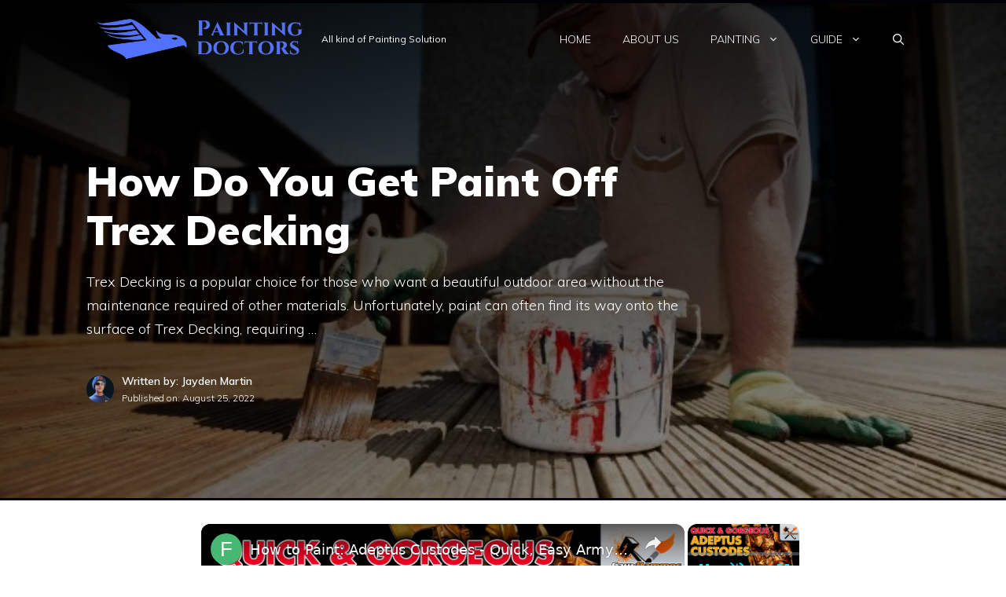

--- FILE ---
content_type: text/html; charset=UTF-8
request_url: https://paintingsdoctors.com/how-do-you-get-paint-off-trex-decking/
body_size: 34825
content:
<!DOCTYPE html><html lang="en-US"><head><meta charset="UTF-8"/>
<script>var __ezHttpConsent={setByCat:function(src,tagType,attributes,category,force,customSetScriptFn=null){var setScript=function(){if(force||window.ezTcfConsent[category]){if(typeof customSetScriptFn==='function'){customSetScriptFn();}else{var scriptElement=document.createElement(tagType);scriptElement.src=src;attributes.forEach(function(attr){for(var key in attr){if(attr.hasOwnProperty(key)){scriptElement.setAttribute(key,attr[key]);}}});var firstScript=document.getElementsByTagName(tagType)[0];firstScript.parentNode.insertBefore(scriptElement,firstScript);}}};if(force||(window.ezTcfConsent&&window.ezTcfConsent.loaded)){setScript();}else if(typeof getEzConsentData==="function"){getEzConsentData().then(function(ezTcfConsent){if(ezTcfConsent&&ezTcfConsent.loaded){setScript();}else{console.error("cannot get ez consent data");force=true;setScript();}});}else{force=true;setScript();console.error("getEzConsentData is not a function");}},};</script>
<script>var ezTcfConsent=window.ezTcfConsent?window.ezTcfConsent:{loaded:false,store_info:false,develop_and_improve_services:false,measure_ad_performance:false,measure_content_performance:false,select_basic_ads:false,create_ad_profile:false,select_personalized_ads:false,create_content_profile:false,select_personalized_content:false,understand_audiences:false,use_limited_data_to_select_content:false,};function getEzConsentData(){return new Promise(function(resolve){document.addEventListener("ezConsentEvent",function(event){var ezTcfConsent=event.detail.ezTcfConsent;resolve(ezTcfConsent);});});}</script>
<script>if(typeof _setEzCookies!=='function'){function _setEzCookies(ezConsentData){var cookies=window.ezCookieQueue;for(var i=0;i<cookies.length;i++){var cookie=cookies[i];if(ezConsentData&&ezConsentData.loaded&&ezConsentData[cookie.tcfCategory]){document.cookie=cookie.name+"="+cookie.value;}}}}
window.ezCookieQueue=window.ezCookieQueue||[];if(typeof addEzCookies!=='function'){function addEzCookies(arr){window.ezCookieQueue=[...window.ezCookieQueue,...arr];}}
addEzCookies([]);if(window.ezTcfConsent&&window.ezTcfConsent.loaded){_setEzCookies(window.ezTcfConsent);}else if(typeof getEzConsentData==="function"){getEzConsentData().then(function(ezTcfConsent){if(ezTcfConsent&&ezTcfConsent.loaded){_setEzCookies(window.ezTcfConsent);}else{console.error("cannot get ez consent data");_setEzCookies(window.ezTcfConsent);}});}else{console.error("getEzConsentData is not a function");_setEzCookies(window.ezTcfConsent);}</script>
<script data-ezscrex='false' data-cfasync='false' data-pagespeed-no-defer>var __ez=__ez||{};__ez.stms=Date.now();__ez.evt={};__ez.script={};__ez.ck=__ez.ck||{};__ez.template={};__ez.template.isOrig=true;window.__ezScriptHost="//www.ezojs.com";__ez.queue=__ez.queue||function(){var e=0,i=0,t=[],n=!1,o=[],r=[],s=!0,a=function(e,i,n,o,r,s,a){var l=arguments.length>7&&void 0!==arguments[7]?arguments[7]:window,d=this;this.name=e,this.funcName=i,this.parameters=null===n?null:w(n)?n:[n],this.isBlock=o,this.blockedBy=r,this.deleteWhenComplete=s,this.isError=!1,this.isComplete=!1,this.isInitialized=!1,this.proceedIfError=a,this.fWindow=l,this.isTimeDelay=!1,this.process=function(){f("... func = "+e),d.isInitialized=!0,d.isComplete=!0,f("... func.apply: "+e);var i=d.funcName.split("."),n=null,o=this.fWindow||window;i.length>3||(n=3===i.length?o[i[0]][i[1]][i[2]]:2===i.length?o[i[0]][i[1]]:o[d.funcName]),null!=n&&n.apply(null,this.parameters),!0===d.deleteWhenComplete&&delete t[e],!0===d.isBlock&&(f("----- F'D: "+d.name),m())}},l=function(e,i,t,n,o,r,s){var a=arguments.length>7&&void 0!==arguments[7]?arguments[7]:window,l=this;this.name=e,this.path=i,this.async=o,this.defer=r,this.isBlock=t,this.blockedBy=n,this.isInitialized=!1,this.isError=!1,this.isComplete=!1,this.proceedIfError=s,this.fWindow=a,this.isTimeDelay=!1,this.isPath=function(e){return"/"===e[0]&&"/"!==e[1]},this.getSrc=function(e){return void 0!==window.__ezScriptHost&&this.isPath(e)&&"banger.js"!==this.name?window.__ezScriptHost+e:e},this.process=function(){l.isInitialized=!0,f("... file = "+e);var i=this.fWindow?this.fWindow.document:document,t=i.createElement("script");t.src=this.getSrc(this.path),!0===o?t.async=!0:!0===r&&(t.defer=!0),t.onerror=function(){var e={url:window.location.href,name:l.name,path:l.path,user_agent:window.navigator.userAgent};"undefined"!=typeof _ezaq&&(e.pageview_id=_ezaq.page_view_id);var i=encodeURIComponent(JSON.stringify(e)),t=new XMLHttpRequest;t.open("GET","//g.ezoic.net/ezqlog?d="+i,!0),t.send(),f("----- ERR'D: "+l.name),l.isError=!0,!0===l.isBlock&&m()},t.onreadystatechange=t.onload=function(){var e=t.readyState;f("----- F'D: "+l.name),e&&!/loaded|complete/.test(e)||(l.isComplete=!0,!0===l.isBlock&&m())},i.getElementsByTagName("head")[0].appendChild(t)}},d=function(e,i){this.name=e,this.path="",this.async=!1,this.defer=!1,this.isBlock=!1,this.blockedBy=[],this.isInitialized=!0,this.isError=!1,this.isComplete=i,this.proceedIfError=!1,this.isTimeDelay=!1,this.process=function(){}};function c(e,i,n,s,a,d,c,u,f){var m=new l(e,i,n,s,a,d,c,f);!0===u?o[e]=m:r[e]=m,t[e]=m,h(m)}function h(e){!0!==u(e)&&0!=s&&e.process()}function u(e){if(!0===e.isTimeDelay&&!1===n)return f(e.name+" blocked = TIME DELAY!"),!0;if(w(e.blockedBy))for(var i=0;i<e.blockedBy.length;i++){var o=e.blockedBy[i];if(!1===t.hasOwnProperty(o))return f(e.name+" blocked = "+o),!0;if(!0===e.proceedIfError&&!0===t[o].isError)return!1;if(!1===t[o].isComplete)return f(e.name+" blocked = "+o),!0}return!1}function f(e){var i=window.location.href,t=new RegExp("[?&]ezq=([^&#]*)","i").exec(i);"1"===(t?t[1]:null)&&console.debug(e)}function m(){++e>200||(f("let's go"),p(o),p(r))}function p(e){for(var i in e)if(!1!==e.hasOwnProperty(i)){var t=e[i];!0===t.isComplete||u(t)||!0===t.isInitialized||!0===t.isError?!0===t.isError?f(t.name+": error"):!0===t.isComplete?f(t.name+": complete already"):!0===t.isInitialized&&f(t.name+": initialized already"):t.process()}}function w(e){return"[object Array]"==Object.prototype.toString.call(e)}return window.addEventListener("load",(function(){setTimeout((function(){n=!0,f("TDELAY -----"),m()}),5e3)}),!1),{addFile:c,addFileOnce:function(e,i,n,o,r,s,a,l,d){t[e]||c(e,i,n,o,r,s,a,l,d)},addDelayFile:function(e,i){var n=new l(e,i,!1,[],!1,!1,!0);n.isTimeDelay=!0,f(e+" ...  FILE! TDELAY"),r[e]=n,t[e]=n,h(n)},addFunc:function(e,n,s,l,d,c,u,f,m,p){!0===c&&(e=e+"_"+i++);var w=new a(e,n,s,l,d,u,f,p);!0===m?o[e]=w:r[e]=w,t[e]=w,h(w)},addDelayFunc:function(e,i,n){var o=new a(e,i,n,!1,[],!0,!0);o.isTimeDelay=!0,f(e+" ...  FUNCTION! TDELAY"),r[e]=o,t[e]=o,h(o)},items:t,processAll:m,setallowLoad:function(e){s=e},markLoaded:function(e){if(e&&0!==e.length){if(e in t){var i=t[e];!0===i.isComplete?f(i.name+" "+e+": error loaded duplicate"):(i.isComplete=!0,i.isInitialized=!0)}else t[e]=new d(e,!0);f("markLoaded dummyfile: "+t[e].name)}},logWhatsBlocked:function(){for(var e in t)!1!==t.hasOwnProperty(e)&&u(t[e])}}}();__ez.evt.add=function(e,t,n){e.addEventListener?e.addEventListener(t,n,!1):e.attachEvent?e.attachEvent("on"+t,n):e["on"+t]=n()},__ez.evt.remove=function(e,t,n){e.removeEventListener?e.removeEventListener(t,n,!1):e.detachEvent?e.detachEvent("on"+t,n):delete e["on"+t]};__ez.script.add=function(e){var t=document.createElement("script");t.src=e,t.async=!0,t.type="text/javascript",document.getElementsByTagName("head")[0].appendChild(t)};__ez.dot=__ez.dot||{};__ez.queue.addFileOnce('/detroitchicago/boise.js', '//go.ezodn.com/detroitchicago/boise.js?gcb=195-0&cb=5', true, [], true, false, true, false);__ez.queue.addFileOnce('/parsonsmaize/abilene.js', '//go.ezodn.com/parsonsmaize/abilene.js?gcb=195-0&cb=e80eca0cdb', true, [], true, false, true, false);__ez.queue.addFileOnce('/parsonsmaize/mulvane.js', '//go.ezodn.com/parsonsmaize/mulvane.js?gcb=195-0&cb=e75e48eec0', true, ['/parsonsmaize/abilene.js'], true, false, true, false);__ez.queue.addFileOnce('/detroitchicago/birmingham.js', '//go.ezodn.com/detroitchicago/birmingham.js?gcb=195-0&cb=539c47377c', true, ['/parsonsmaize/abilene.js'], true, false, true, false);</script>
<script data-ezscrex="false" type="text/javascript" data-cfasync="false">window._ezaq = Object.assign({"ad_cache_level":0,"adpicker_placement_cnt":0,"ai_placeholder_cache_level":0,"ai_placeholder_placement_cnt":-1,"domain":"paintingsdoctors.com","domain_id":517286,"ezcache_level":0,"ezcache_skip_code":0,"has_bad_image":0,"has_bad_words":0,"is_sitespeed":0,"lt_cache_level":0,"response_size":106947,"response_size_orig":101086,"response_time_orig":0,"template_id":5,"url":"https://paintingsdoctors.com/how-do-you-get-paint-off-trex-decking/","word_count":0,"worst_bad_word_level":0}, typeof window._ezaq !== "undefined" ? window._ezaq : {});__ez.queue.markLoaded('ezaqBaseReady');</script>
<script type='text/javascript' data-ezscrex='false' data-cfasync='false'>
window.ezAnalyticsStatic = true;
window._ez_send_requests_through_ezoic = true;window.ezWp = true;
function analyticsAddScript(script) {
	var ezDynamic = document.createElement('script');
	ezDynamic.type = 'text/javascript';
	ezDynamic.innerHTML = script;
	document.head.appendChild(ezDynamic);
}
function getCookiesWithPrefix() {
    var allCookies = document.cookie.split(';');
    var cookiesWithPrefix = {};

    for (var i = 0; i < allCookies.length; i++) {
        var cookie = allCookies[i].trim();

        for (var j = 0; j < arguments.length; j++) {
            var prefix = arguments[j];
            if (cookie.indexOf(prefix) === 0) {
                var cookieParts = cookie.split('=');
                var cookieName = cookieParts[0];
                var cookieValue = cookieParts.slice(1).join('=');
                cookiesWithPrefix[cookieName] = decodeURIComponent(cookieValue);
                break; // Once matched, no need to check other prefixes
            }
        }
    }

    return cookiesWithPrefix;
}
function productAnalytics() {
	var d = {"dhh":"//go.ezodn.com","pr":[3,6],"omd5":"334dcaae4809a52c496cb1a46f995a95","nar":"risk score"};
	d.u = _ezaq.url;
	d.p = _ezaq.page_view_id;
	d.v = _ezaq.visit_uuid;
	d.ab = _ezaq.ab_test_id;
	d.e = JSON.stringify(_ezaq);
	d.ref = document.referrer;
	d.c = getCookiesWithPrefix('active_template', 'ez', 'lp_');
	if(typeof ez_utmParams !== 'undefined') {
		d.utm = ez_utmParams;
	}

	var dataText = JSON.stringify(d);
	var xhr = new XMLHttpRequest();
	xhr.open('POST','//g.ezoic.net/ezais/analytics?cb=1', true);
	xhr.onload = function () {
		if (xhr.status!=200) {
            return;
		}

        if(document.readyState !== 'loading') {
            analyticsAddScript(xhr.response);
            return;
        }

        var eventFunc = function() {
            if(document.readyState === 'loading') {
                return;
            }
            document.removeEventListener('readystatechange', eventFunc, false);
            analyticsAddScript(xhr.response);
        };

        document.addEventListener('readystatechange', eventFunc, false);
	};
	xhr.setRequestHeader('Content-Type','text/plain');
	xhr.send(dataText);
}
__ez.queue.addFunc("productAnalytics", "productAnalytics", null, true, ['ezaqBaseReady'], false, false, false, true);
</script><base href="https://paintingsdoctors.com/how-do-you-get-paint-off-trex-decking/"/>
	
	<title>How Do You Get Paint Off Trex Decking – Painting Doctors</title>
<meta name="robots" content="max-image-preview:large"/>
<meta name="viewport" content="width=device-width, initial-scale=1"/><link href="https://fonts.gstatic.com" crossorigin="" rel="preconnect"/>
<link href="https://fonts.googleapis.com" crossorigin="" rel="preconnect"/>
<link rel="alternate" title="oEmbed (JSON)" type="application/json+oembed" href="https://paintingsdoctors.com/wp-json/oembed/1.0/embed?url=https%3A%2F%2Fpaintingsdoctors.com%2Fhow-do-you-get-paint-off-trex-decking%2F"/>
<link rel="alternate" title="oEmbed (XML)" type="text/xml+oembed" href="https://paintingsdoctors.com/wp-json/oembed/1.0/embed?url=https%3A%2F%2Fpaintingsdoctors.com%2Fhow-do-you-get-paint-off-trex-decking%2F&amp;format=xml"/>
<style id="wp-img-auto-sizes-contain-inline-css">
img:is([sizes=auto i],[sizes^="auto," i]){contain-intrinsic-size:3000px 1500px}
/*# sourceURL=wp-img-auto-sizes-contain-inline-css */
</style>
<style id="wp-emoji-styles-inline-css">

	img.wp-smiley, img.emoji {
		display: inline !important;
		border: none !important;
		box-shadow: none !important;
		height: 1em !important;
		width: 1em !important;
		margin: 0 0.07em !important;
		vertical-align: -0.1em !important;
		background: none !important;
		padding: 0 !important;
	}
/*# sourceURL=wp-emoji-styles-inline-css */
</style>
<style id="wp-block-library-inline-css">
:root{--wp-block-synced-color:#7a00df;--wp-block-synced-color--rgb:122,0,223;--wp-bound-block-color:var(--wp-block-synced-color);--wp-editor-canvas-background:#ddd;--wp-admin-theme-color:#007cba;--wp-admin-theme-color--rgb:0,124,186;--wp-admin-theme-color-darker-10:#006ba1;--wp-admin-theme-color-darker-10--rgb:0,107,160.5;--wp-admin-theme-color-darker-20:#005a87;--wp-admin-theme-color-darker-20--rgb:0,90,135;--wp-admin-border-width-focus:2px}@media (min-resolution:192dpi){:root{--wp-admin-border-width-focus:1.5px}}.wp-element-button{cursor:pointer}:root .has-very-light-gray-background-color{background-color:#eee}:root .has-very-dark-gray-background-color{background-color:#313131}:root .has-very-light-gray-color{color:#eee}:root .has-very-dark-gray-color{color:#313131}:root .has-vivid-green-cyan-to-vivid-cyan-blue-gradient-background{background:linear-gradient(135deg,#00d084,#0693e3)}:root .has-purple-crush-gradient-background{background:linear-gradient(135deg,#34e2e4,#4721fb 50%,#ab1dfe)}:root .has-hazy-dawn-gradient-background{background:linear-gradient(135deg,#faaca8,#dad0ec)}:root .has-subdued-olive-gradient-background{background:linear-gradient(135deg,#fafae1,#67a671)}:root .has-atomic-cream-gradient-background{background:linear-gradient(135deg,#fdd79a,#004a59)}:root .has-nightshade-gradient-background{background:linear-gradient(135deg,#330968,#31cdcf)}:root .has-midnight-gradient-background{background:linear-gradient(135deg,#020381,#2874fc)}:root{--wp--preset--font-size--normal:16px;--wp--preset--font-size--huge:42px}.has-regular-font-size{font-size:1em}.has-larger-font-size{font-size:2.625em}.has-normal-font-size{font-size:var(--wp--preset--font-size--normal)}.has-huge-font-size{font-size:var(--wp--preset--font-size--huge)}.has-text-align-center{text-align:center}.has-text-align-left{text-align:left}.has-text-align-right{text-align:right}.has-fit-text{white-space:nowrap!important}#end-resizable-editor-section{display:none}.aligncenter{clear:both}.items-justified-left{justify-content:flex-start}.items-justified-center{justify-content:center}.items-justified-right{justify-content:flex-end}.items-justified-space-between{justify-content:space-between}.screen-reader-text{border:0;clip-path:inset(50%);height:1px;margin:-1px;overflow:hidden;padding:0;position:absolute;width:1px;word-wrap:normal!important}.screen-reader-text:focus{background-color:#ddd;clip-path:none;color:#444;display:block;font-size:1em;height:auto;left:5px;line-height:normal;padding:15px 23px 14px;text-decoration:none;top:5px;width:auto;z-index:100000}html :where(.has-border-color){border-style:solid}html :where([style*=border-top-color]){border-top-style:solid}html :where([style*=border-right-color]){border-right-style:solid}html :where([style*=border-bottom-color]){border-bottom-style:solid}html :where([style*=border-left-color]){border-left-style:solid}html :where([style*=border-width]){border-style:solid}html :where([style*=border-top-width]){border-top-style:solid}html :where([style*=border-right-width]){border-right-style:solid}html :where([style*=border-bottom-width]){border-bottom-style:solid}html :where([style*=border-left-width]){border-left-style:solid}html :where(img[class*=wp-image-]){height:auto;max-width:100%}:where(figure){margin:0 0 1em}html :where(.is-position-sticky){--wp-admin--admin-bar--position-offset:var(--wp-admin--admin-bar--height,0px)}@media screen and (max-width:600px){html :where(.is-position-sticky){--wp-admin--admin-bar--position-offset:0px}}
/*wp_block_styles_on_demand_placeholder:6975cf7703a4f*/
/*# sourceURL=wp-block-library-inline-css */
</style>
<style id="classic-theme-styles-inline-css">
/*! This file is auto-generated */
.wp-block-button__link{color:#fff;background-color:#32373c;border-radius:9999px;box-shadow:none;text-decoration:none;padding:calc(.667em + 2px) calc(1.333em + 2px);font-size:1.125em}.wp-block-file__button{background:#32373c;color:#fff;text-decoration:none}
/*# sourceURL=/wp-includes/css/classic-themes.min.css */
</style>
<link rel="stylesheet" id="crp-style-rounded-thumbs-css" href="https://paintingsdoctors.com/wp-content/plugins/contextual-related-posts/css/rounded-thumbs.min.css?ver=4.1.0" media="all"/>
<style id="crp-style-rounded-thumbs-inline-css">

			.crp_related.crp-rounded-thumbs a {
				width: 150px;
                height: 150px;
				text-decoration: none;
			}
			.crp_related.crp-rounded-thumbs img {
				max-width: 150px;
				margin: auto;
			}
			.crp_related.crp-rounded-thumbs .crp_title {
				width: 100%;
			}
			
/*# sourceURL=crp-style-rounded-thumbs-inline-css */
</style>
<link rel="stylesheet" id="ez-toc-css" href="https://paintingsdoctors.com/wp-content/plugins/easy-table-of-contents/assets/css/screen.min.css?ver=2.0.80" media="all"/>
<style id="ez-toc-inline-css">
div#ez-toc-container .ez-toc-title {font-size: 120%;}div#ez-toc-container .ez-toc-title {font-weight: 500;}div#ez-toc-container ul li , div#ez-toc-container ul li a {font-size: 95%;}div#ez-toc-container ul li , div#ez-toc-container ul li a {font-weight: 500;}div#ez-toc-container nav ul ul li {font-size: 90%;}.ez-toc-box-title {font-weight: bold; margin-bottom: 10px; text-align: center; text-transform: uppercase; letter-spacing: 1px; color: #666; padding-bottom: 5px;position:absolute;top:-4%;left:5%;background-color: inherit;transition: top 0.3s ease;}.ez-toc-box-title.toc-closed {top:-25%;}ul.ez-toc-list a.ez-toc-link { padding: 2px 1px 2px 2px; }
/*# sourceURL=ez-toc-inline-css */
</style>
<link rel="stylesheet" id="generate-style-css" href="https://paintingsdoctors.com/wp-content/themes/generatepress/assets/css/main.min.css?ver=3.6.1" media="all"/>
<style id="generate-style-inline-css">
body{background-color:var(--base-3);color:var(--contrast);}a{color:var(--contrast-3);}a:hover, a:focus, a:active{color:var(--accent);}.grid-container{max-width:1140px;}.wp-block-group__inner-container{max-width:1140px;margin-left:auto;margin-right:auto;}.site-header .header-image{width:280px;}.generate-back-to-top{font-size:20px;border-radius:3px;position:fixed;bottom:30px;right:30px;line-height:40px;width:40px;text-align:center;z-index:10;transition:opacity 300ms ease-in-out;opacity:0.1;transform:translateY(1000px);}.generate-back-to-top__show{opacity:1;transform:translateY(0);}.navigation-search{position:absolute;left:-99999px;pointer-events:none;visibility:hidden;z-index:20;width:100%;top:0;transition:opacity 100ms ease-in-out;opacity:0;}.navigation-search.nav-search-active{left:0;right:0;pointer-events:auto;visibility:visible;opacity:1;}.navigation-search input[type="search"]{outline:0;border:0;vertical-align:bottom;line-height:1;opacity:0.9;width:100%;z-index:20;border-radius:0;-webkit-appearance:none;height:60px;}.navigation-search input::-ms-clear{display:none;width:0;height:0;}.navigation-search input::-ms-reveal{display:none;width:0;height:0;}.navigation-search input::-webkit-search-decoration, .navigation-search input::-webkit-search-cancel-button, .navigation-search input::-webkit-search-results-button, .navigation-search input::-webkit-search-results-decoration{display:none;}.gen-sidebar-nav .navigation-search{top:auto;bottom:0;}:root{--contrast:#0b0521;--contrast-2:#383f49;--contrast-3:#62707c;--base:#526e7c;--base-2:#f7f8f9;--base-3:#ffffff;--accent:#ff3366;}:root .has-contrast-color{color:var(--contrast);}:root .has-contrast-background-color{background-color:var(--contrast);}:root .has-contrast-2-color{color:var(--contrast-2);}:root .has-contrast-2-background-color{background-color:var(--contrast-2);}:root .has-contrast-3-color{color:var(--contrast-3);}:root .has-contrast-3-background-color{background-color:var(--contrast-3);}:root .has-base-color{color:var(--base);}:root .has-base-background-color{background-color:var(--base);}:root .has-base-2-color{color:var(--base-2);}:root .has-base-2-background-color{background-color:var(--base-2);}:root .has-base-3-color{color:var(--base-3);}:root .has-base-3-background-color{background-color:var(--base-3);}:root .has-accent-color{color:var(--accent);}:root .has-accent-background-color{background-color:var(--accent);}body, button, input, select, textarea{font-family:Muli, sans-serif;font-weight:300;font-size:19px;}body{line-height:1.7;}.main-title{font-size:34px;}.site-description{font-size:12px;}.main-navigation a, .main-navigation .menu-toggle, .main-navigation .menu-bar-items{font-weight:300;text-transform:uppercase;font-size:14px;}.widget-title{font-size:16px;}button:not(.menu-toggle),html input[type="button"],input[type="reset"],input[type="submit"],.button,.wp-block-button .wp-block-button__link{font-weight:600;}h2.entry-title{font-size:20px;line-height:1.2;}.site-info{font-size:15px;}h1{font-weight:900;font-size:52px;line-height:1.2;}h2{font-weight:800;font-size:36px;line-height:1.3;}h3{font-weight:600;font-size:28px;}h4{font-weight:600;font-size:23px;}h5{font-weight:600;font-size:20px;}h6{font-weight:600;font-size:20px;}.top-bar{background-color:#636363;color:#ffffff;}.top-bar a{color:#ffffff;}.top-bar a:hover{color:#303030;}.site-header{background-color:var(--base-3);color:var(--contrast);}.site-header a{color:var(--contrast-3);}.main-title a,.main-title a:hover{color:var(--accent);}.site-description{color:var(--contrast);}.mobile-menu-control-wrapper .menu-toggle,.mobile-menu-control-wrapper .menu-toggle:hover,.mobile-menu-control-wrapper .menu-toggle:focus,.has-inline-mobile-toggle #site-navigation.toggled{background-color:rgba(0, 0, 0, 0.02);}.main-navigation,.main-navigation ul ul{background-color:var(--base-3);}.main-navigation .main-nav ul li a, .main-navigation .menu-toggle, .main-navigation .menu-bar-items{color:var(--accent);}.main-navigation .main-nav ul li:not([class*="current-menu-"]):hover > a, .main-navigation .main-nav ul li:not([class*="current-menu-"]):focus > a, .main-navigation .main-nav ul li.sfHover:not([class*="current-menu-"]) > a, .main-navigation .menu-bar-item:hover > a, .main-navigation .menu-bar-item.sfHover > a{color:var(--contrast-3);background-color:rgba(63,63,63,0);}button.menu-toggle:hover,button.menu-toggle:focus{color:var(--accent);}.main-navigation .main-nav ul li[class*="current-menu-"] > a{color:var(--contrast-2);background-color:rgba(63,63,63,0);}.navigation-search input[type="search"],.navigation-search input[type="search"]:active, .navigation-search input[type="search"]:focus, .main-navigation .main-nav ul li.search-item.active > a, .main-navigation .menu-bar-items .search-item.active > a{color:var(--contrast-2);background-color:var(--base-3);opacity:1;}.main-navigation ul ul{background-color:var(--contrast-2);}.main-navigation .main-nav ul ul li a{color:var(--base-3);}.main-navigation .main-nav ul ul li:not([class*="current-menu-"]):hover > a,.main-navigation .main-nav ul ul li:not([class*="current-menu-"]):focus > a, .main-navigation .main-nav ul ul li.sfHover:not([class*="current-menu-"]) > a{color:var(--base-3);background-color:var(--contrast-2);}.main-navigation .main-nav ul ul li[class*="current-menu-"] > a{color:var(--contrast-3);background-color:var(--contrast-2);}.separate-containers .inside-article, .separate-containers .comments-area, .separate-containers .page-header, .one-container .container, .separate-containers .paging-navigation, .inside-page-header{background-color:var(--base-3);}.inside-article a,.paging-navigation a,.comments-area a,.page-header a{color:#e71c6d;}.inside-article a:hover,.paging-navigation a:hover,.comments-area a:hover,.page-header a:hover{color:#1084bf;}.entry-title a{color:var(--contrast);}.entry-title a:hover{color:var(--contrast);}.entry-meta{color:var(--contrast);}.entry-meta a{color:var(--contrast-3);}.entry-meta a:hover{color:var(--accent);}h2{color:var(--contrast);}.sidebar .widget{background-color:#ffffff;}.sidebar .widget .widget-title{color:#000000;}.footer-widgets{color:var(--base-3);background-color:var(--accent);}.footer-widgets a{color:var(--base-3);}.footer-widgets .widget-title{color:var(--base-3);}.site-info{color:var(--base-3);background-color:var(--contrast);}.site-info a{color:var(--base-3);}.site-info a:hover{color:var(--contrast-3);}.footer-bar .widget_nav_menu .current-menu-item a{color:var(--contrast-3);}input[type="text"],input[type="email"],input[type="url"],input[type="password"],input[type="search"],input[type="tel"],input[type="number"],textarea,select{color:#666666;background-color:#fafafa;border-color:#cccccc;}input[type="text"]:focus,input[type="email"]:focus,input[type="url"]:focus,input[type="password"]:focus,input[type="search"]:focus,input[type="tel"]:focus,input[type="number"]:focus,textarea:focus,select:focus{color:#666666;background-color:#ffffff;border-color:#bfbfbf;}button,html input[type="button"],input[type="reset"],input[type="submit"],a.button,a.wp-block-button__link:not(.has-background){color:var(--base-3);background-color:var(--contrast);}button:hover,html input[type="button"]:hover,input[type="reset"]:hover,input[type="submit"]:hover,a.button:hover,button:focus,html input[type="button"]:focus,input[type="reset"]:focus,input[type="submit"]:focus,a.button:focus,a.wp-block-button__link:not(.has-background):active,a.wp-block-button__link:not(.has-background):focus,a.wp-block-button__link:not(.has-background):hover{color:var(--base-3);background-color:var(--contrast-3);}a.generate-back-to-top{background-color:rgba( 0,0,0,0.4 );color:#ffffff;}a.generate-back-to-top:hover,a.generate-back-to-top:focus{background-color:rgba( 0,0,0,0.6 );color:#ffffff;}:root{--gp-search-modal-bg-color:var(--base-3);--gp-search-modal-text-color:var(--contrast);--gp-search-modal-overlay-bg-color:rgba(0,0,0,0.2);}@media (max-width: 768px){.main-navigation .menu-bar-item:hover > a, .main-navigation .menu-bar-item.sfHover > a{background:none;color:var(--accent);}}.nav-below-header .main-navigation .inside-navigation.grid-container, .nav-above-header .main-navigation .inside-navigation.grid-container{padding:0px 20px 0px 20px;}.site-main .wp-block-group__inner-container{padding:40px;}.separate-containers .paging-navigation{padding-top:20px;padding-bottom:20px;}.entry-content .alignwide, body:not(.no-sidebar) .entry-content .alignfull{margin-left:-40px;width:calc(100% + 80px);max-width:calc(100% + 80px);}.sidebar .widget, .page-header, .widget-area .main-navigation, .site-main > *{margin-bottom:60px;}.separate-containers .site-main{margin:60px;}.both-right .inside-left-sidebar,.both-left .inside-left-sidebar{margin-right:30px;}.both-right .inside-right-sidebar,.both-left .inside-right-sidebar{margin-left:30px;}.separate-containers .featured-image{margin-top:60px;}.separate-containers .inside-right-sidebar, .separate-containers .inside-left-sidebar{margin-top:60px;margin-bottom:60px;}.rtl .menu-item-has-children .dropdown-menu-toggle{padding-left:20px;}.rtl .main-navigation .main-nav ul li.menu-item-has-children > a{padding-right:20px;}.widget-area .widget{padding:40px 25px 25px 25px;}.footer-widgets-container{padding:60px 40px 60px 40px;}.inside-site-info{padding:20px;}@media (max-width:768px){.separate-containers .inside-article, .separate-containers .comments-area, .separate-containers .page-header, .separate-containers .paging-navigation, .one-container .site-content, .inside-page-header{padding:50px 25px 50px 25px;}.site-main .wp-block-group__inner-container{padding:50px 25px 50px 25px;}.inside-header{padding-right:25px;padding-left:25px;}.footer-widgets-container{padding-right:25px;padding-left:25px;}.inside-site-info{padding-right:10px;padding-left:10px;}.entry-content .alignwide, body:not(.no-sidebar) .entry-content .alignfull{margin-left:-25px;width:calc(100% + 50px);max-width:calc(100% + 50px);}.one-container .site-main .paging-navigation{margin-bottom:60px;}}/* End cached CSS */.is-right-sidebar{width:25%;}.is-left-sidebar{width:25%;}.site-content .content-area{width:75%;}@media (max-width: 768px){.main-navigation .menu-toggle,.sidebar-nav-mobile:not(#sticky-placeholder){display:block;}.main-navigation ul,.gen-sidebar-nav,.main-navigation:not(.slideout-navigation):not(.toggled) .main-nav > ul,.has-inline-mobile-toggle #site-navigation .inside-navigation > *:not(.navigation-search):not(.main-nav){display:none;}.nav-align-right .inside-navigation,.nav-align-center .inside-navigation{justify-content:space-between;}.has-inline-mobile-toggle .mobile-menu-control-wrapper{display:flex;flex-wrap:wrap;}.has-inline-mobile-toggle .inside-header{flex-direction:row;text-align:left;flex-wrap:wrap;}.has-inline-mobile-toggle .header-widget,.has-inline-mobile-toggle #site-navigation{flex-basis:100%;}.nav-float-left .has-inline-mobile-toggle #site-navigation{order:10;}}
.dynamic-author-image-rounded{border-radius:100%;}.dynamic-featured-image, .dynamic-author-image{vertical-align:middle;}.one-container.blog .dynamic-content-template:not(:last-child), .one-container.archive .dynamic-content-template:not(:last-child){padding-bottom:0px;}.dynamic-entry-excerpt > p:last-child{margin-bottom:0px;}
.page-hero{background-color:rgba(34,34,34,0.5);color:#ffffff;}.page-hero .inside-page-hero.grid-container{max-width:calc(1140px - 0px - 0px);}.page-hero h1, .page-hero h2, .page-hero h3, .page-hero h4, .page-hero h5, .page-hero h6{color:#ffffff;}.inside-page-hero > *:last-child{margin-bottom:0px;}.page-hero a, .page-hero a:visited{color:#ffffff;}.page-hero a:hover{color:#ffffff;}.header-wrap{position:absolute;left:0px;right:0px;z-index:10;}.header-wrap .site-header{background:transparent;}.header-wrap .site-description{color:#ffffff;}.header-wrap #site-navigation:not(.toggled), .header-wrap #mobile-header:not(.toggled):not(.navigation-stick), .has-inline-mobile-toggle .mobile-menu-control-wrapper{background:transparent;}.header-wrap #site-navigation:not(.toggled) .main-nav > ul > li > a, .header-wrap #mobile-header:not(.toggled):not(.navigation-stick) .main-nav > ul > li > a, .header-wrap .main-navigation:not(.toggled):not(.navigation-stick) .menu-toggle, .header-wrap .main-navigation:not(.toggled):not(.navigation-stick) .menu-toggle:hover, .main-navigation:not(.toggled):not(.navigation-stick) .menu-bar-item:not(.close-search) > a{color:#ffffff;}.header-wrap #site-navigation:not(.toggled) .main-nav > ul > li:hover > a, .header-wrap #site-navigation:not(.toggled) .main-nav > ul > li:focus > a, .header-wrap #site-navigation:not(.toggled) .main-nav > ul > li.sfHover > a, .header-wrap #mobile-header:not(.toggled) .main-nav > ul > li:hover > a, .header-wrap #site-navigation:not(.toggled) .menu-bar-item:not(.close-search):hover > a, .header-wrap #mobile-header:not(.toggled) .menu-bar-item:not(.close-search):hover > a, .header-wrap #site-navigation:not(.toggled) .menu-bar-item:not(.close-search).sfHover > a, .header-wrap #mobile-header:not(.toggled) .menu-bar-item:not(.close-search).sfHover > a{background:transparent;color:#ffffff;}.header-wrap #site-navigation:not(.toggled) .main-nav > ul > li[class*="current-menu-"] > a, .header-wrap #mobile-header:not(.toggled) .main-nav > ul > li[class*="current-menu-"] > a, .header-wrap #site-navigation:not(.toggled) .main-nav > ul > li[class*="current-menu-"]:hover > a, .header-wrap #mobile-header:not(.toggled) .main-nav > ul > li[class*="current-menu-"]:hover > a{background:transparent;color:#ffffff;}
/*# sourceURL=generate-style-inline-css */
</style>
<link rel="stylesheet" id="generate-google-fonts-css" href="https://fonts.googleapis.com/css?family=Muli%3A300%2C300italic%2Cregular%2C600%2C600italic%2C800%2C800italic%2C900&amp;display=auto&amp;ver=3.6.1" media="all"/>
<style id="generateblocks-inline-css">
.gb-container-99ba62c5{font-size:15px;background-color:#f1f6f7;}.gb-container-99ba62c5 > .gb-inside-container{padding:25px;max-width:1140px;margin-left:auto;margin-right:auto;}.gb-grid-wrapper > .gb-grid-column-99ba62c5 > .gb-container{display:flex;flex-direction:column;height:100%;}.gb-container-726dea14 > .gb-inside-container{padding:0 0 10px;max-width:1140px;margin-left:auto;margin-right:auto;}.gb-grid-wrapper > .gb-grid-column-726dea14 > .gb-container{display:flex;flex-direction:column;height:100%;}.gb-container-726dea14.inline-post-meta-area > .gb-inside-container{display:flex;align-items:center;}.gb-container-aadd0a6f > .gb-inside-container{padding:0;}.gb-grid-wrapper > .gb-grid-column-aadd0a6f > .gb-container{display:flex;flex-direction:column;height:100%;}.gb-container-59edc08b{background-color:#000000;color:#ffffff;position:relative;overflow:hidden;min-height:120px;}.gb-container-59edc08b:before{content:"";background-image:url(https://paintingsdoctors.com/wp-content/uploads/2022/08/Is-Skate-Paint-Worth-It.jpg);background-repeat:no-repeat;background-position:center center;background-size:cover;z-index:0;position:absolute;top:0;right:0;bottom:0;left:0;transition:inherit;pointer-events:none;opacity:0.4;}.gb-container-59edc08b > .gb-inside-container{padding:0 0 50px;z-index:1;position:relative;}.gb-container-59edc08b a, .gb-container-59edc08b a:visited{color:#ffffff;}.gb-container-59edc08b a:hover{color:#e3e3e3;}.gb-grid-wrapper > .gb-grid-column-59edc08b{width:50%;}.gb-grid-wrapper > .gb-grid-column-59edc08b > .gb-container{display:flex;flex-direction:column;height:100%;}.gb-container-59edc08b.gb-has-dynamic-bg:before{background-image:var(--background-url);}.gb-container-59edc08b.gb-no-dynamic-bg:before{background-image:none;}.gb-container-993a41e4{text-align:right;background-color:#000000;color:#ffffff;position:relative;overflow:hidden;min-height:120px;}.gb-container-993a41e4:before{content:"";background-image:url(https://paintingsdoctors.com/wp-content/uploads/2022/08/Can-You-Spray-Paint-Rubber.png);background-repeat:no-repeat;background-position:center center;background-size:cover;z-index:0;position:absolute;top:0;right:0;bottom:0;left:0;transition:inherit;pointer-events:none;opacity:0.4;}.gb-container-993a41e4 > .gb-inside-container{padding:0 0 50px;z-index:1;position:relative;}.gb-container-993a41e4 a, .gb-container-993a41e4 a:visited{color:#ffffff;}.gb-container-993a41e4 a:hover{color:#e3e3e3;}.gb-grid-wrapper > .gb-grid-column-993a41e4{width:50%;}.gb-grid-wrapper > .gb-grid-column-993a41e4 > .gb-container{display:flex;flex-direction:column;height:100%;}.gb-container-993a41e4.gb-has-dynamic-bg:before{background-image:var(--background-url);}.gb-container-993a41e4.gb-no-dynamic-bg:before{background-image:none;}.gb-container-7cb8f23a{background-color:#0b0521;color:#ffffff;position:relative;overflow:hidden;}.gb-container-7cb8f23a:before{content:"";background-image:url(https://paintingsdoctors.com/wp-content/uploads/2022/08/Do-You-Get-Paint-Off-Trex-Decking-768x378.jpg);background-repeat:no-repeat;background-position:right center;background-size:contain;z-index:0;position:absolute;top:0;right:0;bottom:0;left:0;transition:inherit;pointer-events:none;}.gb-container-7cb8f23a:after{content:"";background-image:linear-gradient(164deg, #000000, rgba(0, 0, 0, 0.35));z-index:0;position:absolute;top:0;right:0;bottom:0;left:0;pointer-events:none;}.gb-container-7cb8f23a > .gb-inside-container{padding:200px 0 120px;max-width:1140px;margin-left:auto;margin-right:auto;z-index:1;position:relative;}.gb-grid-wrapper > .gb-grid-column-7cb8f23a > .gb-container{justify-content:center;display:flex;flex-direction:column;height:100%;}.gb-container-7cb8f23a.gb-has-dynamic-bg:before{background-image:var(--background-url);}.gb-container-7cb8f23a.gb-no-dynamic-bg:before{background-image:none;}.gb-container-862c047f{font-size:18px;}.gb-container-862c047f > .gb-inside-container{padding:0 40px;}.gb-grid-wrapper > .gb-grid-column-862c047f{width:75%;}.gb-grid-wrapper > .gb-grid-column-862c047f > .gb-container{display:flex;flex-direction:column;height:100%;}.gb-container-b83a6043 > .gb-inside-container{padding:40px 0 0;max-width:1140px;margin-left:auto;margin-right:auto;}.gb-grid-wrapper > .gb-grid-column-b83a6043 > .gb-container{display:flex;flex-direction:column;height:100%;}.gb-container-b83a6043.inline-post-meta-area > .gb-inside-container{display:flex;align-items:center;}.gb-container-5d04ba48 > .gb-inside-container{padding:0;}.gb-grid-wrapper > .gb-grid-column-5d04ba48{width:100%;}.gb-grid-wrapper > .gb-grid-column-5d04ba48 > .gb-container{display:flex;flex-direction:column;height:100%;}.gb-container-efa2e9db > .gb-inside-container{padding:0;}.gb-grid-wrapper > .gb-grid-column-efa2e9db{width:100%;}.gb-grid-wrapper > .gb-grid-column-efa2e9db > .gb-container{display:flex;flex-direction:column;height:100%;}p.gb-headline-4a56fbf6{font-size:18px;margin-bottom:0px;margin-left:10px;}p.gb-headline-8d3d4c12{font-size:14px;text-transform:uppercase;padding:5px 10px;background-color:#ff1956;display:inline-block;}h3.gb-headline-352592d1{font-size:24px;padding-right:20px;padding-left:20px;margin-bottom:0px;}p.gb-headline-49c8845f{font-size:14px;text-transform:uppercase;padding:5px 10px;background-color:#ff1956;display:inline-block;}h3.gb-headline-6ba8079e{font-size:24px;text-align:left;padding-right:20px;padding-left:20px;margin-bottom:0px;}h1.gb-headline-ba73f7d8{padding-right:0px;padding-left:0px;}p.gb-headline-104a6601{font-size:14px;font-weight:600;margin-bottom:0px;margin-left:10px;}p.gb-headline-f06c3383{font-size:12px;margin-bottom:0px;margin-left:10px;}.gb-button-wrapper{display:flex;flex-wrap:wrap;align-items:flex-start;justify-content:flex-start;clear:both;}.gb-button-wrapper-6db29ae0{justify-content:flex-start;margin-top:20px;}.gb-button-wrapper a.gb-button-931ee42a{display:inline-flex;align-items:center;justify-content:center;text-align:center;padding:0;color:#ff1956;text-decoration:none;}.gb-button-wrapper a.gb-button-931ee42a:hover, .gb-button-wrapper a.gb-button-931ee42a:active, .gb-button-wrapper a.gb-button-931ee42a:focus{color:#e71950;}.gb-button-wrapper a.gb-button-931ee42a .gb-icon{line-height:0;padding-left:0.5em;}.gb-button-wrapper a.gb-button-931ee42a .gb-icon svg{width:1em;height:1em;fill:currentColor;}.gb-grid-wrapper-fe8855c5{display:flex;flex-wrap:wrap;}.gb-grid-wrapper-fe8855c5 > .gb-grid-column{box-sizing:border-box;padding-left:0px;}.gb-grid-wrapper-d1ce2cd9{display:flex;flex-wrap:wrap;align-items:center;margin-left:-30px;}.gb-grid-wrapper-d1ce2cd9 > .gb-grid-column{box-sizing:border-box;padding-left:30px;}.gb-grid-wrapper-628b4c43{display:flex;flex-wrap:wrap;margin-left:-30px;}.gb-grid-wrapper-628b4c43 > .gb-grid-column{box-sizing:border-box;padding-left:30px;}@media (max-width: 1024px) {.gb-grid-wrapper > .gb-grid-column-862c047f{width:75%;}h1.gb-headline-ba73f7d8{font-size:40px;}}@media (max-width: 767px) {.gb-grid-wrapper > .gb-grid-column-aadd0a6f{width:100%;}.gb-grid-wrapper > .gb-grid-column-59edc08b{width:100%;}.gb-grid-wrapper > .gb-grid-column-993a41e4{width:100%;}.gb-container-7cb8f23a > .gb-inside-container{padding-top:160px;padding-bottom:80px;}.gb-grid-wrapper > .gb-grid-column-7cb8f23a{width:100%;}.gb-container-862c047f > .gb-inside-container{padding-right:25px;padding-bottom:80px;padding-left:25px;}.gb-grid-wrapper > .gb-grid-column-862c047f{width:100%;}.gb-container-b83a6043 > .gb-inside-container{padding-top:40px;}.gb-grid-wrapper > .gb-grid-column-b83a6043{width:100%;}.gb-grid-wrapper > .gb-grid-column-5d04ba48{width:100%;}.gb-grid-wrapper > .gb-grid-column-efa2e9db{width:100%;}}:root{--gb-container-width:1140px;}.gb-container .wp-block-image img{vertical-align:middle;}.gb-grid-wrapper .wp-block-image{margin-bottom:0;}.gb-highlight{background:none;}.gb-shape{line-height:0;}
/*# sourceURL=generateblocks-inline-css */
</style>
<link rel="stylesheet" id="generate-blog-images-css" href="https://paintingsdoctors.com/wp-content/plugins/gp-premium/blog/functions/css/featured-images.min.css?ver=2.4.0" media="all"/>
<link rel="stylesheet" id="generate-offside-css" href="https://paintingsdoctors.com/wp-content/plugins/gp-premium/menu-plus/functions/css/offside.min.css?ver=2.4.0" media="all"/>
<style id="generate-offside-inline-css">
:root{--gp-slideout-width:265px;}.slideout-navigation.main-navigation{background-color:var(--contrast-3);}.slideout-navigation.main-navigation .main-nav ul li a{color:var(--base-3);}.slideout-navigation.main-navigation .main-nav ul li:not([class*="current-menu-"]):hover > a, .slideout-navigation.main-navigation .main-nav ul li:not([class*="current-menu-"]):focus > a, .slideout-navigation.main-navigation .main-nav ul li.sfHover:not([class*="current-menu-"]) > a{background-color:var(--contrast-3);}.slideout-navigation.main-navigation .main-nav ul li[class*="current-menu-"] > a{color:var(--base-3);background-color:var(--base);}.slideout-navigation, .slideout-navigation a{color:var(--base-3);}.slideout-navigation button.slideout-exit{color:var(--base-3);padding-left:20px;padding-right:20px;}.slide-opened nav.toggled .menu-toggle:before{display:none;}@media (max-width: 768px){.menu-bar-item.slideout-toggle{display:none;}}
.slideout-navigation.main-navigation .main-nav ul li a{font-weight:100;text-transform:uppercase;}
/*# sourceURL=generate-offside-inline-css */
</style>
<script src="https://paintingsdoctors.com/wp-includes/js/jquery/jquery.min.js?ver=3.7.1" id="jquery-core-js"></script>
<script src="https://paintingsdoctors.com/wp-includes/js/jquery/jquery-migrate.min.js?ver=3.4.1" id="jquery-migrate-js"></script>
<link rel="https://api.w.org/" href="https://paintingsdoctors.com/wp-json/"/><link rel="alternate" title="JSON" type="application/json" href="https://paintingsdoctors.com/wp-json/wp/v2/posts/162"/><link rel="canonical" href="https://paintingsdoctors.com/how-do-you-get-paint-off-trex-decking/"/>
<link rel="icon" href="https://paintingsdoctors.com/wp-content/uploads/2022/09/Painting-Doctors-new-favicon-150x150.png" sizes="32x32"/>
<link rel="icon" href="https://paintingsdoctors.com/wp-content/uploads/2022/09/Painting-Doctors-new-favicon-300x300.png" sizes="192x192"/>
<link rel="apple-touch-icon" href="https://paintingsdoctors.com/wp-content/uploads/2022/09/Painting-Doctors-new-favicon-300x300.png"/>
<meta name="msapplication-TileImage" content="https://paintingsdoctors.com/wp-content/uploads/2022/09/Painting-Doctors-new-favicon-300x300.png"/>
		<style id="wp-custom-css">
			/* GeneratePress Site CSS */ /* Volume Remastered CSS */

/* Featured post in blog */
.featured-column.grid-100 {
	width: 100%;
}

.featured-column.grid-100:not(.has-post-thumbnail) .gb-grid-wrapper > .gb-grid-column:first-child {
	display: none;
}

/* Custom Post Navigation remove empty classes */
.featured-navigation .gb-grid-column:empty {
    flex: 0 1;
}

@media(min-width: 769px) {
    .featured-navigation .gb-grid-column:not(:empty) {
        flex: 1 0;
    }
}


/* Single Post Hero image responsive controls */
@media(max-width: 1024px) and (min-width: 769px) {
    .page-hero-block:before {
        background-size: cover;
    }
    .featured-column,
    .featured-column img.wp-post-image {
        width: 100% !important;
    }
}

@media(max-width: 768px) {
    .page-hero-block:before {
        background: none;
    }
}

/* Post Archives - force post meta to vertically align bottom */
.generate-columns-container .post>.gb-container,
.generate-columns-container .post>.gb-container>.gb-inside-container,
.post-summary>.gb-inside-container {
    display: flex;
    flex-direction: column;
    height: 100%;
}

.post-summary {
    flex: 1;
}

.post-summary>.gb-inside-container>*:last-child {
    margin-top: auto;
}
/* Add border radius to post archive images */
.generate-columns-container .dynamic-featured-image {
    border-radius: 4px;
} /* End GeneratePress Site CSS */		</style>
		<script type='text/javascript'>
var ezoTemplate = 'orig_site';
var ezouid = '1';
var ezoFormfactor = '1';
</script><script data-ezscrex="false" type='text/javascript'>
var soc_app_id = '0';
var did = 517286;
var ezdomain = 'paintingsdoctors.com';
var ezoicSearchable = 1;
</script>
<script async data-ezscrex="false" data-cfasync="false" src="//www.humix.com/video.js"></script></head>

<body class="wp-singular post-template-default single single-post postid-162 single-format-standard wp-custom-logo wp-embed-responsive wp-theme-generatepress post-image-above-header post-image-aligned-center slideout-enabled slideout-mobile sticky-menu-slide right-sidebar nav-float-right one-container nav-search-enabled header-aligned-left dropdown-hover featured-image-active" itemtype="https://schema.org/Blog" itemscope="">
	<div class="header-wrap"><a class="screen-reader-text skip-link" href="#content" title="Skip to content">Skip to content</a>		<header class="site-header has-inline-mobile-toggle" id="masthead" aria-label="Site" itemtype="https://schema.org/WPHeader" itemscope="">
			<div class="inside-header grid-container">
				<div class="site-branding-container"><div class="site-logo">
					<a href="https://paintingsdoctors.com/" rel="home">
						<img class="header-image is-logo-image" alt="Painting Doctors" src="https://paintingsdoctors.com/wp-content/uploads/2024/01/cropped-cropped-Painting-Doctors.webp" width="499" height="97"/>
					</a>
				</div><div class="site-branding">
						
						<p class="site-description" itemprop="description">All kind of Painting Solution</p>
					</div></div>	<nav class="main-navigation mobile-menu-control-wrapper" id="mobile-menu-control-wrapper" aria-label="Mobile Toggle">
		<div class="menu-bar-items"><span class="menu-bar-item search-item"><a aria-label="Open Search Bar" href="#"><span class="gp-icon icon-search"><svg viewBox="0 0 512 512" aria-hidden="true" xmlns="http://www.w3.org/2000/svg" width="1em" height="1em"><path fill-rule="evenodd" clip-rule="evenodd" d="M208 48c-88.366 0-160 71.634-160 160s71.634 160 160 160 160-71.634 160-160S296.366 48 208 48zM0 208C0 93.125 93.125 0 208 0s208 93.125 208 208c0 48.741-16.765 93.566-44.843 129.024l133.826 134.018c9.366 9.379 9.355 24.575-.025 33.941-9.379 9.366-24.575 9.355-33.941-.025L337.238 370.987C301.747 399.167 256.839 416 208 416 93.125 416 0 322.875 0 208z"></path></svg><svg viewBox="0 0 512 512" aria-hidden="true" xmlns="http://www.w3.org/2000/svg" width="1em" height="1em"><path d="M71.029 71.029c9.373-9.372 24.569-9.372 33.942 0L256 222.059l151.029-151.03c9.373-9.372 24.569-9.372 33.942 0 9.372 9.373 9.372 24.569 0 33.942L289.941 256l151.03 151.029c9.372 9.373 9.372 24.569 0 33.942-9.373 9.372-24.569 9.372-33.942 0L256 289.941l-151.029 151.03c-9.373 9.372-24.569 9.372-33.942 0-9.372-9.373-9.372-24.569 0-33.942L222.059 256 71.029 104.971c-9.372-9.373-9.372-24.569 0-33.942z"></path></svg></span></a></span></div>		<button data-nav="site-navigation" class="menu-toggle" aria-controls="generate-slideout-menu" aria-expanded="false">
			<span class="gp-icon icon-menu-bars"><svg viewBox="0 0 512 512" aria-hidden="true" xmlns="http://www.w3.org/2000/svg" width="1em" height="1em"><path d="M0 96c0-13.255 10.745-24 24-24h464c13.255 0 24 10.745 24 24s-10.745 24-24 24H24c-13.255 0-24-10.745-24-24zm0 160c0-13.255 10.745-24 24-24h464c13.255 0 24 10.745 24 24s-10.745 24-24 24H24c-13.255 0-24-10.745-24-24zm0 160c0-13.255 10.745-24 24-24h464c13.255 0 24 10.745 24 24s-10.745 24-24 24H24c-13.255 0-24-10.745-24-24z"></path></svg><svg viewBox="0 0 512 512" aria-hidden="true" xmlns="http://www.w3.org/2000/svg" width="1em" height="1em"><path d="M71.029 71.029c9.373-9.372 24.569-9.372 33.942 0L256 222.059l151.029-151.03c9.373-9.372 24.569-9.372 33.942 0 9.372 9.373 9.372 24.569 0 33.942L289.941 256l151.03 151.029c9.372 9.373 9.372 24.569 0 33.942-9.373 9.372-24.569 9.372-33.942 0L256 289.941l-151.029 151.03c-9.373 9.372-24.569 9.372-33.942 0-9.372-9.373-9.372-24.569 0-33.942L222.059 256 71.029 104.971c-9.372-9.373-9.372-24.569 0-33.942z"></path></svg></span><span class="screen-reader-text">Menu</span>		</button>
	</nav>
			<nav class="main-navigation nav-align-center has-menu-bar-items sub-menu-right" id="site-navigation" aria-label="Primary" itemtype="https://schema.org/SiteNavigationElement" itemscope="">
			<div class="inside-navigation grid-container">
				<form method="get" class="search-form navigation-search" action="https://paintingsdoctors.com/">
					<input type="search" class="search-field" value="" name="s" title="Search"/>
				</form>				<button class="menu-toggle" aria-controls="generate-slideout-menu" aria-expanded="false">
					<span class="gp-icon icon-menu-bars"><svg viewBox="0 0 512 512" aria-hidden="true" xmlns="http://www.w3.org/2000/svg" width="1em" height="1em"><path d="M0 96c0-13.255 10.745-24 24-24h464c13.255 0 24 10.745 24 24s-10.745 24-24 24H24c-13.255 0-24-10.745-24-24zm0 160c0-13.255 10.745-24 24-24h464c13.255 0 24 10.745 24 24s-10.745 24-24 24H24c-13.255 0-24-10.745-24-24zm0 160c0-13.255 10.745-24 24-24h464c13.255 0 24 10.745 24 24s-10.745 24-24 24H24c-13.255 0-24-10.745-24-24z"></path></svg><svg viewBox="0 0 512 512" aria-hidden="true" xmlns="http://www.w3.org/2000/svg" width="1em" height="1em"><path d="M71.029 71.029c9.373-9.372 24.569-9.372 33.942 0L256 222.059l151.029-151.03c9.373-9.372 24.569-9.372 33.942 0 9.372 9.373 9.372 24.569 0 33.942L289.941 256l151.03 151.029c9.372 9.373 9.372 24.569 0 33.942-9.373 9.372-24.569 9.372-33.942 0L256 289.941l-151.029 151.03c-9.373 9.372-24.569 9.372-33.942 0-9.372-9.373-9.372-24.569 0-33.942L222.059 256 71.029 104.971c-9.372-9.373-9.372-24.569 0-33.942z"></path></svg></span><span class="screen-reader-text">Menu</span>				</button>
				<div id="primary-menu" class="main-nav"><ul id="menu-main-menu" class=" menu sf-menu"><li id="menu-item-2292" class="menu-item menu-item-type-custom menu-item-object-custom menu-item-home menu-item-2292"><a href="https://paintingsdoctors.com/">Home</a></li>
<li id="menu-item-23" class="menu-item menu-item-type-post_type menu-item-object-page menu-item-23"><a href="https://paintingsdoctors.com/about-us/">About Us</a></li>
<li id="menu-item-28" class="menu-item menu-item-type-taxonomy menu-item-object-category menu-item-has-children menu-item-28"><a href="https://paintingsdoctors.com/category/painting/">Painting<span role="presentation" class="dropdown-menu-toggle"><span class="gp-icon icon-arrow"><svg viewBox="0 0 330 512" aria-hidden="true" xmlns="http://www.w3.org/2000/svg" width="1em" height="1em"><path d="M305.913 197.085c0 2.266-1.133 4.815-2.833 6.514L171.087 335.593c-1.7 1.7-4.249 2.832-6.515 2.832s-4.815-1.133-6.515-2.832L26.064 203.599c-1.7-1.7-2.832-4.248-2.832-6.514s1.132-4.816 2.832-6.515l14.162-14.163c1.7-1.699 3.966-2.832 6.515-2.832 2.266 0 4.815 1.133 6.515 2.832l111.316 111.317 111.316-111.317c1.7-1.699 4.249-2.832 6.515-2.832s4.815 1.133 6.515 2.832l14.162 14.163c1.7 1.7 2.833 4.249 2.833 6.515z"></path></svg></span></span></a>
<ul class="sub-menu">
	<li id="menu-item-3790" class="menu-item menu-item-type-taxonomy menu-item-object-category menu-item-3790"><a href="https://paintingsdoctors.com/category/painting/acrylic-paint/">Acrylic Paint</a></li>
	<li id="menu-item-3791" class="menu-item menu-item-type-taxonomy menu-item-object-category menu-item-3791"><a href="https://paintingsdoctors.com/category/painting/car-paint/">Car Paint</a></li>
	<li id="menu-item-1094" class="menu-item menu-item-type-taxonomy menu-item-object-category menu-item-1094"><a href="https://paintingsdoctors.com/category/painting/vs/">VS</a></li>
</ul>
</li>
<li id="menu-item-27" class="menu-item menu-item-type-taxonomy menu-item-object-category current-post-ancestor current-menu-parent current-post-parent menu-item-has-children menu-item-27"><a href="https://paintingsdoctors.com/category/guide/">Guide<span role="presentation" class="dropdown-menu-toggle"><span class="gp-icon icon-arrow"><svg viewBox="0 0 330 512" aria-hidden="true" xmlns="http://www.w3.org/2000/svg" width="1em" height="1em"><path d="M305.913 197.085c0 2.266-1.133 4.815-2.833 6.514L171.087 335.593c-1.7 1.7-4.249 2.832-6.515 2.832s-4.815-1.133-6.515-2.832L26.064 203.599c-1.7-1.7-2.832-4.248-2.832-6.514s1.132-4.816 2.832-6.515l14.162-14.163c1.7-1.699 3.966-2.832 6.515-2.832 2.266 0 4.815 1.133 6.515 2.832l111.316 111.317 111.316-111.317c1.7-1.699 4.249-2.832 6.515-2.832s4.815 1.133 6.515 2.832l14.162 14.163c1.7 1.7 2.833 4.249 2.833 6.515z"></path></svg></span></span></a>
<ul class="sub-menu">
	<li id="menu-item-1093" class="menu-item menu-item-type-taxonomy menu-item-object-category menu-item-1093"><a href="https://paintingsdoctors.com/category/guide/how-to/">How To</a></li>
	<li id="menu-item-1092" class="menu-item menu-item-type-taxonomy menu-item-object-category menu-item-1092"><a href="https://paintingsdoctors.com/category/guide/can-you/">Can You</a></li>
	<li id="menu-item-1174" class="menu-item menu-item-type-taxonomy menu-item-object-category menu-item-1174"><a href="https://paintingsdoctors.com/category/guide/difference-between/">Difference Between</a></li>
	<li id="menu-item-1523" class="menu-item menu-item-type-taxonomy menu-item-object-category menu-item-1523"><a href="https://paintingsdoctors.com/category/guide/should-i-you/">Should I/You</a></li>
	<li id="menu-item-1524" class="menu-item menu-item-type-taxonomy menu-item-object-category menu-item-1524"><a href="https://paintingsdoctors.com/category/guide/what-why-will/">What-Why-Will</a></li>
</ul>
</li>
</ul></div><div class="menu-bar-items"><span class="menu-bar-item search-item"><a aria-label="Open Search Bar" href="#"><span class="gp-icon icon-search"><svg viewBox="0 0 512 512" aria-hidden="true" xmlns="http://www.w3.org/2000/svg" width="1em" height="1em"><path fill-rule="evenodd" clip-rule="evenodd" d="M208 48c-88.366 0-160 71.634-160 160s71.634 160 160 160 160-71.634 160-160S296.366 48 208 48zM0 208C0 93.125 93.125 0 208 0s208 93.125 208 208c0 48.741-16.765 93.566-44.843 129.024l133.826 134.018c9.366 9.379 9.355 24.575-.025 33.941-9.379 9.366-24.575 9.355-33.941-.025L337.238 370.987C301.747 399.167 256.839 416 208 416 93.125 416 0 322.875 0 208z"></path></svg><svg viewBox="0 0 512 512" aria-hidden="true" xmlns="http://www.w3.org/2000/svg" width="1em" height="1em"><path d="M71.029 71.029c9.373-9.372 24.569-9.372 33.942 0L256 222.059l151.029-151.03c9.373-9.372 24.569-9.372 33.942 0 9.372 9.373 9.372 24.569 0 33.942L289.941 256l151.03 151.029c9.372 9.373 9.372 24.569 0 33.942-9.373 9.372-24.569 9.372-33.942 0L256 289.941l-151.029 151.03c-9.373 9.372-24.569 9.372-33.942 0-9.372-9.373-9.372-24.569 0-33.942L222.059 256 71.029 104.971c-9.372-9.373-9.372-24.569 0-33.942z"></path></svg></span></a></span></div>			</div>
		</nav>
					</div>
		</header>
		</div><!-- .header-wrap --><div class="gb-container gb-container-7cb8f23a page-hero-block"><div class="gb-inside-container">
<div class="gb-grid-wrapper gb-grid-wrapper-d1ce2cd9">
<div class="gb-grid-column gb-grid-column-862c047f"><div class="gb-container gb-container-862c047f"><div class="gb-inside-container">

<h1 class="gb-headline gb-headline-ba73f7d8 gb-headline-text">How Do You Get Paint Off Trex Decking</h1>


<div class="dynamic-entry-excerpt"><p>Trex Decking is a popular choice for those who want a beautiful outdoor area without the maintenance required of other materials. Unfortunately, paint can often find its way onto the surface of Trex Decking, requiring …</p>
</div>

<div class="gb-container gb-container-b83a6043 inline-post-meta-area"><div class="gb-inside-container">
<img alt="Photo of author" src="https://secure.gravatar.com/avatar/9b3b5af72f6ab21148320c8a41c4323de454381e46b9e16512c660396283457a?s=35&amp;d=mm&amp;r=g" srcset="https://secure.gravatar.com/avatar/9b3b5af72f6ab21148320c8a41c4323de454381e46b9e16512c660396283457a?s=70&amp;d=mm&amp;r=g 2x" class="avatar avatar-35 photo dynamic-author-image dynamic-author-image-rounded" height="35" width="35" decoding="async"/>

<div class="gb-grid-wrapper gb-grid-wrapper-628b4c43">
<div class="gb-grid-column gb-grid-column-5d04ba48"><div class="gb-container gb-container-5d04ba48"><div class="gb-inside-container">

<p class="gb-headline gb-headline-104a6601 gb-headline-text">Written by: Jayden Martin</p>



<p class="gb-headline gb-headline-f06c3383 gb-headline-text">Published on: <time class="entry-date published" datetime="2022-08-25T05:14:59+06:00">August 25, 2022</time></p>

</div></div></div>
</div>
</div></div>
</div></div></div>
</div>
</div></div>

<div class="gb-grid-column gb-grid-column-efa2e9db"><div class="gb-container gb-container-efa2e9db hide-on-desktop hide-on-tablet"><div class="gb-inside-container">
<img width="768" height="378" src="https://paintingsdoctors.com/wp-content/uploads/2022/08/Do-You-Get-Paint-Off-Trex-Decking-768x378.jpg" class="dynamic-featured-image wp-post-image" alt="Do You Get Paint Off Trex Decking" decoding="async" fetchpriority="high" srcset="https://paintingsdoctors.com/wp-content/uploads/2022/08/Do-You-Get-Paint-Off-Trex-Decking-768x378.jpg 768w, https://paintingsdoctors.com/wp-content/uploads/2022/08/Do-You-Get-Paint-Off-Trex-Decking-300x148.jpg 300w, https://paintingsdoctors.com/wp-content/uploads/2022/08/Do-You-Get-Paint-Off-Trex-Decking-1024x504.jpg 1024w, https://paintingsdoctors.com/wp-content/uploads/2022/08/Do-You-Get-Paint-Off-Trex-Decking-1536x756.jpg 1536w, https://paintingsdoctors.com/wp-content/uploads/2022/08/Do-You-Get-Paint-Off-Trex-Decking-2048x1008.jpg 2048w" sizes="(max-width: 768px) 100vw, 768px"/>
</div></div></div>
	<div class="site grid-container container hfeed" id="page">
				<div class="site-content" id="content">
			
	<div class="content-area" id="primary">
		<main class="site-main" id="main">
			
<article id="post-162" class="post-162 post type-post status-publish format-standard has-post-thumbnail hentry category-guide" itemtype="https://schema.org/CreativeWork" itemscope="">
	<div class="inside-article">
		
		<div class="entry-content" itemprop="text">
			
<p>Trex Decking is a popular choice for those who want a beautiful outdoor area without the maintenance required of other materials.</p><!-- Ezoic - wp_under_page_title - under_page_title --><div id="ezoic-pub-ad-placeholder-104" data-inserter-version="2"></div><!-- End Ezoic - wp_under_page_title - under_page_title -->



<p>Unfortunately, paint can often find its way onto the surface of Trex Decking, requiring careful removal.</p>



<div id="ez-toc-container" class="ez-toc-v2_0_80 ez-toc-wrap-left counter-hierarchy ez-toc-counter ez-toc-light-blue ez-toc-container-direction">
<div class="ez-toc-title-container">
<p class="ez-toc-title" style="cursor:inherit">Table of Contents</p>
<span class="ez-toc-title-toggle"><a href="#" class="ez-toc-pull-right ez-toc-btn ez-toc-btn-xs ez-toc-btn-default ez-toc-toggle" aria-label="Toggle Table of Content"><span class="ez-toc-js-icon-con"><span class=""><span class="eztoc-hide" style="display:none;">Toggle</span><span class="ez-toc-icon-toggle-span"><svg style="fill: #999;color:#999" xmlns="http://www.w3.org/2000/svg" class="list-377408" width="20px" height="20px" viewBox="0 0 24 24" fill="none"><path d="M6 6H4v2h2V6zm14 0H8v2h12V6zM4 11h2v2H4v-2zm16 0H8v2h12v-2zM4 16h2v2H4v-2zm16 0H8v2h12v-2z" fill="currentColor"></path></svg><svg style="fill: #999;color:#999" class="arrow-unsorted-368013" xmlns="http://www.w3.org/2000/svg" width="10px" height="10px" viewBox="0 0 24 24" version="1.2" baseProfile="tiny"><path d="M18.2 9.3l-6.2-6.3-6.2 6.3c-.2.2-.3.4-.3.7s.1.5.3.7c.2.2.4.3.7.3h11c.3 0 .5-.1.7-.3.2-.2.3-.5.3-.7s-.1-.5-.3-.7zM5.8 14.7l6.2 6.3 6.2-6.3c.2-.2.3-.5.3-.7s-.1-.5-.3-.7c-.2-.2-.4-.3-.7-.3h-11c-.3 0-.5.1-.7.3-.2.2-.3.5-.3.7s.1.5.3.7z"></path></svg></span></span></span></a></span></div>
<nav><ul class="ez-toc-list ez-toc-list-level-1 "><li class="ez-toc-page-1 ez-toc-heading-level-2"><a class="ez-toc-link ez-toc-heading-1" href="#How_To_Get_Paint_Off_Trex_Decking">How To Get Paint Off Trex Decking?</a></li><li class="ez-toc-page-1 ez-toc-heading-level-2"><a class="ez-toc-link ez-toc-heading-2" href="#How_to_Remove_Paint_from_Trex_Decking_Easily">How to Remove Paint from Trex Decking Easily</a></li><li class="ez-toc-page-1 ez-toc-heading-level-2"><a class="ez-toc-link ez-toc-heading-3" href="#Removing_Paint_from_Trex_Decking_%E2%80%93_A_Step_by_Step_Guide">Removing Paint from Trex Decking – A Step by Step Guide</a></li><li class="ez-toc-page-1 ez-toc-heading-level-2"><a class="ez-toc-link ez-toc-heading-4" href="#Get_Paint_Off_Trex_Decking_the_Easy_Way">Get Paint Off Trex Decking the Easy Way</a></li><li class="ez-toc-page-1 ez-toc-heading-level-2"><a class="ez-toc-link ez-toc-heading-5" href="#How_to_Remove_Paint_from_Trex_Decking_Easily-2">How to Remove Paint from Trex Decking Easily</a></li><li class="ez-toc-page-1 ez-toc-heading-level-2"><a class="ez-toc-link ez-toc-heading-6" href="#Get_your_Deck_looking_Great_Again_%E2%80%93_with_These_Easy_Tips">Get your Deck looking Great Again – with These Easy Tips.</a></li><li class="ez-toc-page-1 ez-toc-heading-level-2"><a class="ez-toc-link ez-toc-heading-7" href="#Conclusion">Conclusion</a></li></ul></nav></div>
<h2 class="wp-block-heading"><span class="ez-toc-section" id="How_To_Get_Paint_Off_Trex_Decking"></span>How To Get Paint Off Trex Decking?<span class="ez-toc-section-end"></span></h2>



<p>Trex decking is a popular and affordable option for homeowners. However, <a href="https://paintingsdoctors.com/how-long-after-painting-a-car-can-you-drive-it/">paint can sometimes be stubborn</a> and difficult to remove.</p><!-- Ezoic - wp_under_first_paragraph - under_first_paragraph --><div id="ezoic-pub-ad-placeholder-112" data-inserter-version="2"></div><!-- End Ezoic - wp_under_first_paragraph - under_first_paragraph -->



<p><strong>Here Are Some Tips on How to Get Paint Off Trex Decking:</strong></p>



<ul class="wp-block-list">
<li>Try using a mild cleaner first. If that doesn’t work, try using a harsher cleaner. Be careful not to scrub too hard, or you could damage the wood.</li>



<li>Use a piece of cloth cut to fit the size of the area you’re trying to clean, and wet it with water. Dip the cloth in the cleaner, and then rub it over the stain or area you want to clean. Repeat until the stain is gone.</li><!-- Ezoic - wp_under_second_paragraph - under_second_paragraph --><div id="ezoic-pub-ad-placeholder-113" data-inserter-version="2"></div><!-- End Ezoic - wp_under_second_paragraph - under_second_paragraph -->



<li>If all else fails, use a mild abrasive like sandpaper to <a href="https://paintingsdoctors.com/how-to-remove-paint-brush-from-picture/">remove paint</a> from Trex decking.</li>
</ul>



<h2 class="wp-block-heading"><span class="ez-toc-section" id="How_to_Remove_Paint_from_Trex_Decking_Easily"></span>How to Remove Paint from Trex Decking Easily<span class="ez-toc-section-end"></span></h2>



<p>If your decking is covered in paint, you can take a few easy steps to remove it:</p>



<ul class="wp-block-list">
<li>Use a garden hose to wet the decking thoroughly.</li>



<li>Use a harsh chemical cleaner on a scrub brush to clean off the paint.</li><!-- Ezoic - wp_mid_content - mid_content --><div id="ezoic-pub-ad-placeholder-114" data-inserter-version="2"></div><!-- End Ezoic - wp_mid_content - mid_content -->



<li>Use polish or sealant to protect the wood.</li>
</ul>



<p>If you have Trex decking, there is a chance that paint may have been applied at some point. Whether it was a previous owner or you decided to repaint recently, there are a few <a href="https://www.painttalk.com/threads/removing-latex-paint-from-trex-deck-steps.2407/"><strong>basic steps that you can take to remove the paint</strong></a>.</p>



<div style="clear:both; margin-top:0em; margin-bottom:1em;"><a href="https://paintingsdoctors.com/remove-paint-from-aluminum-bike-frame/" target="_blank" rel="dofollow" class="ube0d3ead94c41764fe4dd153ec1bc28c"><!-- INLINE RELATED POSTS 1/3 //--><style> .ube0d3ead94c41764fe4dd153ec1bc28c , .ube0d3ead94c41764fe4dd153ec1bc28c .postImageUrl , .ube0d3ead94c41764fe4dd153ec1bc28c .centered-text-area { min-height: 80px; position: relative; } .ube0d3ead94c41764fe4dd153ec1bc28c , .ube0d3ead94c41764fe4dd153ec1bc28c:hover , .ube0d3ead94c41764fe4dd153ec1bc28c:visited , .ube0d3ead94c41764fe4dd153ec1bc28c:active { border:0!important; } .ube0d3ead94c41764fe4dd153ec1bc28c .clearfix:after { content: ""; display: table; clear: both; } .ube0d3ead94c41764fe4dd153ec1bc28c { display: block; transition: background-color 250ms; webkit-transition: background-color 250ms; width: 100%; opacity: 1; transition: opacity 250ms; webkit-transition: opacity 250ms; background-color: #E67E22; } .ube0d3ead94c41764fe4dd153ec1bc28c:active , .ube0d3ead94c41764fe4dd153ec1bc28c:hover { opacity: 1; transition: opacity 250ms; webkit-transition: opacity 250ms; background-color: #D35400; } .ube0d3ead94c41764fe4dd153ec1bc28c .centered-text-area { width: 100%; position: relative; } .ube0d3ead94c41764fe4dd153ec1bc28c .ctaText { border-bottom: 0 solid #fff; color: #ECF0F1; font-size: 16px; font-weight: bold; margin: 0; padding: 0; text-decoration: underline; } .ube0d3ead94c41764fe4dd153ec1bc28c .postTitle { color: #2C3E50; font-size: 16px; font-weight: 600; margin: 0; padding: 0; width: 100%; } .ube0d3ead94c41764fe4dd153ec1bc28c .ctaButton { background-color: #D35400!important; color: #ECF0F1; border: none; border-radius: 3px; box-shadow: none; font-size: 14px; font-weight: bold; line-height: 26px; moz-border-radius: 3px; text-align: center; text-decoration: none; text-shadow: none; width: 80px; min-height: 80px; background: url(https://paintingsdoctors.com/wp-content/plugins/intelly-related-posts/assets/images/simple-arrow.png)no-repeat; position: absolute; right: 0; top: 0; } .ube0d3ead94c41764fe4dd153ec1bc28c:hover .ctaButton { background-color: #E67E22!important; } .ube0d3ead94c41764fe4dd153ec1bc28c .centered-text { display: table; height: 80px; padding-left: 18px; top: 0; } .ube0d3ead94c41764fe4dd153ec1bc28c .ube0d3ead94c41764fe4dd153ec1bc28c-content { display: table-cell; margin: 0; padding: 0; padding-right: 108px; position: relative; vertical-align: middle; width: 100%; } .ube0d3ead94c41764fe4dd153ec1bc28c:after { content: ""; display: block; clear: both; } </style><div class="centered-text-area"><div class="centered-text" style="float: left;"><div class="ube0d3ead94c41764fe4dd153ec1bc28c-content"><span class="ctaText">Surprise facts:</span>  <span class="postTitle">Remove Paint From Aluminum Bike Frame</span></div></div></div><div class="ctaButton"></div></a></div><p>The first step is to use a solvent to dissolve the paint. This can be done with any cleaner, but mineral spirits are often the most effective. Once the paint has been dissolved, use a scrub brush to remove the loose paint. Be careful not to sand away the wood below! </p>



<h2 class="wp-block-heading"><span class="ez-toc-section" id="Removing_Paint_from_Trex_Decking_%E2%80%93_A_Step_by_Step_Guide"></span>Removing Paint from Trex Decking – A Step by Step Guide<span class="ez-toc-section-end"></span></h2>



<p>Trex decking is a popular option for homeowners who want a natural look and feel for their patio or deck. However, paint can build up on the surface and <a href="https://paintingsdoctors.com/does-lowes-carry-sherwin-williams-paint-colors/">create a mess over time.</a></p><!-- Ezoic - wp_long_content - long_content --><div id="ezoic-pub-ad-placeholder-115" data-inserter-version="2"></div><!-- End Ezoic - wp_long_content - long_content -->



<p><strong>Here is a step-by-step guide to removing paint from Trex decking.</strong></p>



<ul class="wp-block-list">
<li>Start by cleaning the area with a hose and a brush. Make sure to get into all the cracks and crevices.</li>



<li>Pour white vinegar onto the area and scrub with a hard brush. Be sure to wear gloves and eye protection.</li><!-- Ezoic - wp_longer_content - longer_content --><div id="ezoic-pub-ad-placeholder-116" data-inserter-version="2"></div><!-- End Ezoic - wp_longer_content - longer_content -->



<li>Rinse the area with clean water and dry it completely before applying any cleanings or sealants. </li>



<li>If you decide to repaint your Trex decking, use paint that is safe for outdoor use, such as <a href="https://paintingsdoctors.com/how-to-clean-enamel-paint/">painted wood finish or enamel</a> paint. </li>
</ul>



<h2 class="wp-block-heading"><span class="ez-toc-section" id="Get_Paint_Off_Trex_Decking_the_Easy_Way"></span>Get Paint Off Trex Decking the Easy Way<span class="ez-toc-section-end"></span></h2>



<p>There are a few ways to get paint off of Trex decking.</p><!-- Ezoic - wp_longest_content - longest_content --><div id="ezoic-pub-ad-placeholder-117" data-inserter-version="2"></div><!-- End Ezoic - wp_longest_content - longest_content -->



<ul class="wp-block-list">
<li>One way is to use a power washer.</li>



<li>Another way is to use a pressure washer.</li>



<li>The third way is to use a Brass Brush.</li>



<li>The fourth way is to use a Brasso Pad.</li>



<li>The fifth way is to use an Orange Pad.</li>



<li>The sixth way is to use Goo Gone.</li>
</ul>



<p>If your Trex decking is stained with paint, there are a few ways to remove it. You can use a scrub brush or a <a href="https://www.houzz.com/discussions/2489784/remove-paint-stain-from-composite-decking"><strong>sandpaper pad to scrape</strong></a> the paint off, a paint stripper, or a degreaser.</p>



<h2 class="wp-block-heading"><span class="ez-toc-section" id="How_to_Remove_Paint_from_Trex_Decking_Easily-2"></span>How to Remove Paint from Trex Decking Easily<span class="ez-toc-section-end"></span></h2>



<p>If your Trex decking is starting to peel and get paint on it, you can take a few easy steps to remove the paint. There are many different types of paints out there, so some will require more vigorous methods than others.</p>



<div style="clear:both; margin-top:0em; margin-bottom:1em;"><a href="https://paintingsdoctors.com/what-does-painting-one-nail-mean/" target="_blank" rel="dofollow" class="ua1542ea768e6bb036d4fa6349b748293"><!-- INLINE RELATED POSTS 2/3 //--><style> .ua1542ea768e6bb036d4fa6349b748293 , .ua1542ea768e6bb036d4fa6349b748293 .postImageUrl , .ua1542ea768e6bb036d4fa6349b748293 .centered-text-area { min-height: 80px; position: relative; } .ua1542ea768e6bb036d4fa6349b748293 , .ua1542ea768e6bb036d4fa6349b748293:hover , .ua1542ea768e6bb036d4fa6349b748293:visited , .ua1542ea768e6bb036d4fa6349b748293:active { border:0!important; } .ua1542ea768e6bb036d4fa6349b748293 .clearfix:after { content: ""; display: table; clear: both; } .ua1542ea768e6bb036d4fa6349b748293 { display: block; transition: background-color 250ms; webkit-transition: background-color 250ms; width: 100%; opacity: 1; transition: opacity 250ms; webkit-transition: opacity 250ms; background-color: #E67E22; } .ua1542ea768e6bb036d4fa6349b748293:active , .ua1542ea768e6bb036d4fa6349b748293:hover { opacity: 1; transition: opacity 250ms; webkit-transition: opacity 250ms; background-color: #D35400; } .ua1542ea768e6bb036d4fa6349b748293 .centered-text-area { width: 100%; position: relative; } .ua1542ea768e6bb036d4fa6349b748293 .ctaText { border-bottom: 0 solid #fff; color: #ECF0F1; font-size: 16px; font-weight: bold; margin: 0; padding: 0; text-decoration: underline; } .ua1542ea768e6bb036d4fa6349b748293 .postTitle { color: #2C3E50; font-size: 16px; font-weight: 600; margin: 0; padding: 0; width: 100%; } .ua1542ea768e6bb036d4fa6349b748293 .ctaButton { background-color: #D35400!important; color: #ECF0F1; border: none; border-radius: 3px; box-shadow: none; font-size: 14px; font-weight: bold; line-height: 26px; moz-border-radius: 3px; text-align: center; text-decoration: none; text-shadow: none; width: 80px; min-height: 80px; background: url(https://paintingsdoctors.com/wp-content/plugins/intelly-related-posts/assets/images/simple-arrow.png)no-repeat; position: absolute; right: 0; top: 0; } .ua1542ea768e6bb036d4fa6349b748293:hover .ctaButton { background-color: #E67E22!important; } .ua1542ea768e6bb036d4fa6349b748293 .centered-text { display: table; height: 80px; padding-left: 18px; top: 0; } .ua1542ea768e6bb036d4fa6349b748293 .ua1542ea768e6bb036d4fa6349b748293-content { display: table-cell; margin: 0; padding: 0; padding-right: 108px; position: relative; vertical-align: middle; width: 100%; } .ua1542ea768e6bb036d4fa6349b748293:after { content: ""; display: block; clear: both; } </style><div class="centered-text-area"><div class="centered-text" style="float: left;"><div class="ua1542ea768e6bb036d4fa6349b748293-content"><span class="ctaText">Surprise facts:</span>  <span class="postTitle">What Does Painting One Nail Mean</span></div></div></div><div class="ctaButton"></div></a></div><figure class="wp-block-image size-large"><img decoding="async" width="1024" height="504" src="https://paintingsdoctors.com/wp-content/uploads/2022/08/How-Do-You-Get-Paint-Off-Trex-Decking-1024x504.jpg" alt="How Do You Get Paint Off Trex Decking" class="wp-image-2325" srcset="https://paintingsdoctors.com/wp-content/uploads/2022/08/How-Do-You-Get-Paint-Off-Trex-Decking-1024x504.jpg 1024w, https://paintingsdoctors.com/wp-content/uploads/2022/08/How-Do-You-Get-Paint-Off-Trex-Decking-300x148.jpg 300w, https://paintingsdoctors.com/wp-content/uploads/2022/08/How-Do-You-Get-Paint-Off-Trex-Decking-768x378.jpg 768w, https://paintingsdoctors.com/wp-content/uploads/2022/08/How-Do-You-Get-Paint-Off-Trex-Decking-1536x756.jpg 1536w, https://paintingsdoctors.com/wp-content/uploads/2022/08/How-Do-You-Get-Paint-Off-Trex-Decking-2048x1008.jpg 2048w" sizes="(max-width: 1024px) 100vw, 1024px"/></figure>



<p>The first step is to ensure that the area you’re working on is clean. You don’t want any dirt or debris on the wood that could cause the paint to adhere more strongly. Next, try using a household <a href="https://peakprofessionalpainting.com/how-to-clean-paint-off-of-a-trex-deck/"><strong>cleaner like 409 or Clearasil.</strong></a> These cleaners will break down the <a href="https://paintingsdoctors.com/acrylic-gesso-for-oil-painting/">oil and grease in the paint</a>, which will help it start to come off easier.</p><!-- Ezoic - wp_incontent_5 - incontent_5 --><div id="ezoic-pub-ad-placeholder-118" data-inserter-version="2"></div><!-- End Ezoic - wp_incontent_5 - incontent_5 -->



<p>If that doesn’t work, you can try using a harsher cleaner like trichloroethylene (TCE). This chemical is known for being able to strip away stubborn coatings.</p>



<p><em>If you are painting your Deck and get paint on the Trex boards, there are a few ways to remove it. The most common way is to use a pressure washer. <a href="https://paintingsdoctors.com/why-is-there-a-ball-in-spray-paint/">Paint will bead-up on the water spray </a>and then can be washed off with a hose. Another option is to use a paint stripper. This will strip the paint off in layers, and then you can rinse it off with water. If you don’t have either of those tools, you can scrub the paint off with a stiff brush or an old credit card.</em></p>



<h2 class="wp-block-heading"><span class="ez-toc-section" id="Get_your_Deck_looking_Great_Again_%E2%80%93_with_These_Easy_Tips"></span>Get your Deck looking Great Again – with These Easy Tips.<span class="ez-toc-section-end"></span></h2>



<p>Deck restoration – a never-ending project? Not with these easy tips! Whether your Deck needs a <a href="https://paintingsdoctors.com/how-long-before-ceramic-coating-fresh-paint/">fresh coat of paint</a> or just some basic cleaning, follow these tips, and you’ll be on your way to having your Deck looking great again in no time.</p><!-- Ezoic - wp_incontent_6 - incontent_6 --><div id="ezoic-pub-ad-placeholder-119" data-inserter-version="2"></div><!-- End Ezoic - wp_incontent_6 - incontent_6 -->



<p>There are many ways to get paint off of wood surfaces, but the most effective methods depend on the type of paint and the surface. For example, using a stiff wire brush to remove paint from metal surfaces will be more effective than using a sponge or cloth.</p>



<p>Hot water and a mild detergent can also be used to clean surfaces like stone and concrete, while ammonia can be used to remove stains from wooden decks.</p>



<div style="clear:both; margin-top:0em; margin-bottom:1em;"><a href="https://paintingsdoctors.com/how-long-after-painting-nails-can-i-shower/" target="_blank" rel="dofollow" class="ud38c6f7df4c680d901162beb4362ad15"><!-- INLINE RELATED POSTS 3/3 //--><style> .ud38c6f7df4c680d901162beb4362ad15 , .ud38c6f7df4c680d901162beb4362ad15 .postImageUrl , .ud38c6f7df4c680d901162beb4362ad15 .centered-text-area { min-height: 80px; position: relative; } .ud38c6f7df4c680d901162beb4362ad15 , .ud38c6f7df4c680d901162beb4362ad15:hover , .ud38c6f7df4c680d901162beb4362ad15:visited , .ud38c6f7df4c680d901162beb4362ad15:active { border:0!important; } .ud38c6f7df4c680d901162beb4362ad15 .clearfix:after { content: ""; display: table; clear: both; } .ud38c6f7df4c680d901162beb4362ad15 { display: block; transition: background-color 250ms; webkit-transition: background-color 250ms; width: 100%; opacity: 1; transition: opacity 250ms; webkit-transition: opacity 250ms; background-color: #E67E22; } .ud38c6f7df4c680d901162beb4362ad15:active , .ud38c6f7df4c680d901162beb4362ad15:hover { opacity: 1; transition: opacity 250ms; webkit-transition: opacity 250ms; background-color: #D35400; } .ud38c6f7df4c680d901162beb4362ad15 .centered-text-area { width: 100%; position: relative; } .ud38c6f7df4c680d901162beb4362ad15 .ctaText { border-bottom: 0 solid #fff; color: #ECF0F1; font-size: 16px; font-weight: bold; margin: 0; padding: 0; text-decoration: underline; } .ud38c6f7df4c680d901162beb4362ad15 .postTitle { color: #2C3E50; font-size: 16px; font-weight: 600; margin: 0; padding: 0; width: 100%; } .ud38c6f7df4c680d901162beb4362ad15 .ctaButton { background-color: #D35400!important; color: #ECF0F1; border: none; border-radius: 3px; box-shadow: none; font-size: 14px; font-weight: bold; line-height: 26px; moz-border-radius: 3px; text-align: center; text-decoration: none; text-shadow: none; width: 80px; min-height: 80px; background: url(https://paintingsdoctors.com/wp-content/plugins/intelly-related-posts/assets/images/simple-arrow.png)no-repeat; position: absolute; right: 0; top: 0; } .ud38c6f7df4c680d901162beb4362ad15:hover .ctaButton { background-color: #E67E22!important; } .ud38c6f7df4c680d901162beb4362ad15 .centered-text { display: table; height: 80px; padding-left: 18px; top: 0; } .ud38c6f7df4c680d901162beb4362ad15 .ud38c6f7df4c680d901162beb4362ad15-content { display: table-cell; margin: 0; padding: 0; padding-right: 108px; position: relative; vertical-align: middle; width: 100%; } .ud38c6f7df4c680d901162beb4362ad15:after { content: ""; display: block; clear: both; } </style><div class="centered-text-area"><div class="centered-text" style="float: left;"><div class="ud38c6f7df4c680d901162beb4362ad15-content"><span class="ctaText">Surprise facts:</span>  <span class="postTitle">How Long After Painting Nails Can I Shower</span></div></div></div><div class="ctaButton"></div></a></div><p><strong>Here Are A Few Tips for Cleaning Up Your Trex Deck:</strong></p><!-- Ezoic - wp_incontent_7 - incontent_7 --><div id="ezoic-pub-ad-placeholder-120" data-inserter-version="2"></div><!-- End Ezoic - wp_incontent_7 - incontent_7 -->



<ul type="1" class="has-text-color wp-block-list" style="color:#00a267">
<li>Use a strong cleaner – Something with a high degreaser content will work best to clean the paint off the deck. Make sure to use enough cleaner to cover the area and scrub it well with a brush.</li>



<li>Try acetone – Acetone is another great option for cleaning paint off of wood. You can find it at most hardware stores or even your local drugstore.</li>



<li>Keep paint off the wood with a deck cleaner. You can use a deck cleaner like Simple Green to remove paint from your Trex deck for extra cleaning power.</li><!-- Ezoic - wp_incontent_8 - incontent_8 --><div id="ezoic-pub-ad-placeholder-121" data-inserter-version="2"></div><!-- End Ezoic - wp_incontent_8 - incontent_8 -->



<li>Use a pressure washer. You can also use a strong jet of water from your pressure washer to remove paint from the deck. The pressure will help the cleaner penetrate deep into the wood and eliminate any remaining paint.</li>



<li>Denture cleaner is another option for removing paint from the Trex deck. Make sure that you wear protective eyewear and gloves to protect yourself from the chemical remains.</li>



<li>Use a solvent-based cleaner. Try using a solvent-based deck paint remover like Folex or TSP to remove the paint from your Trex deck. You can find both products at your local hardware store or directly from the manufacturer’s website.</li><!-- Ezoic - wp_incontent_9 - incontent_9 --><div id="ezoic-pub-ad-placeholder-122" data-inserter-version="2"></div><!-- End Ezoic - wp_incontent_9 - incontent_9 -->
</ul>



<h2 class="wp-block-heading"><span class="ez-toc-section" id="Conclusion"></span>Conclusion<span class="ez-toc-section-end"></span></h2>



<p>There are a few ways to get paint off of Trex Decking. One is to use a chemical stripper, another uses an abrasive pad, and lastly, using a pressure washer with the appropriate nozzle will work best. Remember that the less paint you remove, the longer it will take to clean the decking.</p>



<p>Ultimately, the best way to clean Trex Decking is to use a cleaner specifically designed for this type of decking.</p>
<div class="crp_related     crp-rounded-thumbs"><h2>Related Posts:</h2><ul><li><a href="https://paintingsdoctors.com/remove-paint-from-trex-decking/" class="crp_link post-416"><figure><img width="150" height="79" src="https://paintingsdoctors.com/wp-content/uploads/2022/09/Remove-Paint-From-Trex-Decking.jpg" class="crp_featured crp_thumb crp_thumbnail" alt="Remove Paint From Trex Decking" style="" title="Remove Paint From Trex Decking" srcset="https://paintingsdoctors.com/wp-content/uploads/2022/09/Remove-Paint-From-Trex-Decking.jpg 1200w, https://paintingsdoctors.com/wp-content/uploads/2022/09/Remove-Paint-From-Trex-Decking-300x158.jpg 300w, https://paintingsdoctors.com/wp-content/uploads/2022/09/Remove-Paint-From-Trex-Decking-1024x538.jpg 1024w, https://paintingsdoctors.com/wp-content/uploads/2022/09/Remove-Paint-From-Trex-Decking-768x403.jpg 768w" sizes="(max-width: 150px) 100vw, 150px" srcset="https://paintingsdoctors.com/wp-content/uploads/2022/09/Remove-Paint-From-Trex-Decking.jpg 1200w, https://paintingsdoctors.com/wp-content/uploads/2022/09/Remove-Paint-From-Trex-Decking-300x158.jpg 300w, https://paintingsdoctors.com/wp-content/uploads/2022/09/Remove-Paint-From-Trex-Decking-1024x538.jpg 1024w, https://paintingsdoctors.com/wp-content/uploads/2022/09/Remove-Paint-From-Trex-Decking-768x403.jpg 768w"/></figure><span class="crp_title">Remove Paint From Trex Decking</span></a></li><li><a href="https://paintingsdoctors.com/how-to-remove-krylon-spray-paint-from-metal/" class="crp_link post-6300"><figure><img width="150" height="79" src="https://paintingsdoctors.com/wp-content/uploads/2023/01/How-to-Remove-Krylon-Spray-Paint-from-Metal.jpg" class="crp_featured crp_thumb crp_thumbnail" alt="How to Remove Krylon Spray Paint from Metal" style="" title="How to Remove Krylon Spray Paint from Metal" srcset="https://paintingsdoctors.com/wp-content/uploads/2023/01/How-to-Remove-Krylon-Spray-Paint-from-Metal.jpg 1200w, https://paintingsdoctors.com/wp-content/uploads/2023/01/How-to-Remove-Krylon-Spray-Paint-from-Metal-300x158.jpg 300w, https://paintingsdoctors.com/wp-content/uploads/2023/01/How-to-Remove-Krylon-Spray-Paint-from-Metal-1024x538.jpg 1024w, https://paintingsdoctors.com/wp-content/uploads/2023/01/How-to-Remove-Krylon-Spray-Paint-from-Metal-768x403.jpg 768w" sizes="(max-width: 150px) 100vw, 150px" srcset="https://paintingsdoctors.com/wp-content/uploads/2023/01/How-to-Remove-Krylon-Spray-Paint-from-Metal.jpg 1200w, https://paintingsdoctors.com/wp-content/uploads/2023/01/How-to-Remove-Krylon-Spray-Paint-from-Metal-300x158.jpg 300w, https://paintingsdoctors.com/wp-content/uploads/2023/01/How-to-Remove-Krylon-Spray-Paint-from-Metal-1024x538.jpg 1024w, https://paintingsdoctors.com/wp-content/uploads/2023/01/How-to-Remove-Krylon-Spray-Paint-from-Metal-768x403.jpg 768w"/></figure><span class="crp_title">How to Remove Krylon Spray Paint from Metal</span></a></li><li><a href="https://paintingsdoctors.com/can-you-use-acrylic-paint-for-block-printing/" class="crp_link post-6400"><figure><img width="150" height="79" src="https://paintingsdoctors.com/wp-content/uploads/2023/03/Can-You-Use-Acrylic-Paint-for-Block-Printing.jpg" class="crp_featured crp_thumb crp_thumbnail" alt="Can You Use Acrylic Paint for Block Printing" style="" title="Can You Use Acrylic Paint for Block Printing" srcset="https://paintingsdoctors.com/wp-content/uploads/2023/03/Can-You-Use-Acrylic-Paint-for-Block-Printing.jpg 1200w, https://paintingsdoctors.com/wp-content/uploads/2023/03/Can-You-Use-Acrylic-Paint-for-Block-Printing-300x158.jpg 300w, https://paintingsdoctors.com/wp-content/uploads/2023/03/Can-You-Use-Acrylic-Paint-for-Block-Printing-1024x538.jpg 1024w, https://paintingsdoctors.com/wp-content/uploads/2023/03/Can-You-Use-Acrylic-Paint-for-Block-Printing-768x403.jpg 768w" sizes="(max-width: 150px) 100vw, 150px" srcset="https://paintingsdoctors.com/wp-content/uploads/2023/03/Can-You-Use-Acrylic-Paint-for-Block-Printing.jpg 1200w, https://paintingsdoctors.com/wp-content/uploads/2023/03/Can-You-Use-Acrylic-Paint-for-Block-Printing-300x158.jpg 300w, https://paintingsdoctors.com/wp-content/uploads/2023/03/Can-You-Use-Acrylic-Paint-for-Block-Printing-1024x538.jpg 1024w, https://paintingsdoctors.com/wp-content/uploads/2023/03/Can-You-Use-Acrylic-Paint-for-Block-Printing-768x403.jpg 768w"/></figure><span class="crp_title">Can You Use Acrylic Paint for Block Printing</span></a></li><li><a href="https://paintingsdoctors.com/can-you-mix-latex-and-acrylic-paint/" class="crp_link post-6373"><figure><img width="150" height="79" src="https://paintingsdoctors.com/wp-content/uploads/2023/03/Can-You-Mix-Latex-And-Acrylic-Paint.jpg" class="crp_featured crp_thumb crp_thumbnail" alt="Can You Mix Latex And Acrylic Paint" style="" title="Can You Mix Latex And Acrylic Paint" srcset="https://paintingsdoctors.com/wp-content/uploads/2023/03/Can-You-Mix-Latex-And-Acrylic-Paint.jpg 1200w, https://paintingsdoctors.com/wp-content/uploads/2023/03/Can-You-Mix-Latex-And-Acrylic-Paint-300x158.jpg 300w, https://paintingsdoctors.com/wp-content/uploads/2023/03/Can-You-Mix-Latex-And-Acrylic-Paint-1024x538.jpg 1024w, https://paintingsdoctors.com/wp-content/uploads/2023/03/Can-You-Mix-Latex-And-Acrylic-Paint-768x403.jpg 768w" sizes="(max-width: 150px) 100vw, 150px" srcset="https://paintingsdoctors.com/wp-content/uploads/2023/03/Can-You-Mix-Latex-And-Acrylic-Paint.jpg 1200w, https://paintingsdoctors.com/wp-content/uploads/2023/03/Can-You-Mix-Latex-And-Acrylic-Paint-300x158.jpg 300w, https://paintingsdoctors.com/wp-content/uploads/2023/03/Can-You-Mix-Latex-And-Acrylic-Paint-1024x538.jpg 1024w, https://paintingsdoctors.com/wp-content/uploads/2023/03/Can-You-Mix-Latex-And-Acrylic-Paint-768x403.jpg 768w"/></figure><span class="crp_title">Can You Mix Latex And Acrylic Paint</span></a></li><li><a href="https://paintingsdoctors.com/how-to-remove-spray-paint-from-tile/" class="crp_link post-1771"><figure><img width="150" height="73" src="https://paintingsdoctors.com/wp-content/uploads/2022/08/How-To-Remove-Spray-Paint-From-Tile-1.jpg" class="crp_featured crp_thumb crp_thumbnail" alt="How To Remove Spray Paint From Tile" style="" title="How To Remove Spray Paint From Tile" srcset="https://paintingsdoctors.com/wp-content/uploads/2022/08/How-To-Remove-Spray-Paint-From-Tile-1.jpg 2275w, https://paintingsdoctors.com/wp-content/uploads/2022/08/How-To-Remove-Spray-Paint-From-Tile-1-300x145.jpg 300w, https://paintingsdoctors.com/wp-content/uploads/2022/08/How-To-Remove-Spray-Paint-From-Tile-1-1024x495.jpg 1024w, https://paintingsdoctors.com/wp-content/uploads/2022/08/How-To-Remove-Spray-Paint-From-Tile-1-768x371.jpg 768w, https://paintingsdoctors.com/wp-content/uploads/2022/08/How-To-Remove-Spray-Paint-From-Tile-1-1536x743.jpg 1536w, https://paintingsdoctors.com/wp-content/uploads/2022/08/How-To-Remove-Spray-Paint-From-Tile-1-2048x990.jpg 2048w" sizes="(max-width: 150px) 100vw, 150px" srcset="https://paintingsdoctors.com/wp-content/uploads/2022/08/How-To-Remove-Spray-Paint-From-Tile-1.jpg 2275w, https://paintingsdoctors.com/wp-content/uploads/2022/08/How-To-Remove-Spray-Paint-From-Tile-1-300x145.jpg 300w, https://paintingsdoctors.com/wp-content/uploads/2022/08/How-To-Remove-Spray-Paint-From-Tile-1-1024x495.jpg 1024w, https://paintingsdoctors.com/wp-content/uploads/2022/08/How-To-Remove-Spray-Paint-From-Tile-1-768x371.jpg 768w, https://paintingsdoctors.com/wp-content/uploads/2022/08/How-To-Remove-Spray-Paint-From-Tile-1-1536x743.jpg 1536w, https://paintingsdoctors.com/wp-content/uploads/2022/08/How-To-Remove-Spray-Paint-From-Tile-1-2048x990.jpg 2048w"/></figure><span class="crp_title">How To Remove Spray Paint From Tile</span></a></li><li><a href="https://paintingsdoctors.com/can-you-paint-on-fabric-with-oil-paint/" class="crp_link post-6382"><figure><img width="150" height="79" src="https://paintingsdoctors.com/wp-content/uploads/2023/03/Can-You-Paint-on-Fabric-With-Oil-Paint.jpg" class="crp_featured crp_thumb crp_thumbnail" alt="Can You Paint on Fabric With Oil Paint" style="" title="Can You Paint on Fabric With Oil Paint" srcset="https://paintingsdoctors.com/wp-content/uploads/2023/03/Can-You-Paint-on-Fabric-With-Oil-Paint.jpg 1200w, https://paintingsdoctors.com/wp-content/uploads/2023/03/Can-You-Paint-on-Fabric-With-Oil-Paint-300x158.jpg 300w, https://paintingsdoctors.com/wp-content/uploads/2023/03/Can-You-Paint-on-Fabric-With-Oil-Paint-1024x538.jpg 1024w, https://paintingsdoctors.com/wp-content/uploads/2023/03/Can-You-Paint-on-Fabric-With-Oil-Paint-768x403.jpg 768w" sizes="(max-width: 150px) 100vw, 150px" srcset="https://paintingsdoctors.com/wp-content/uploads/2023/03/Can-You-Paint-on-Fabric-With-Oil-Paint.jpg 1200w, https://paintingsdoctors.com/wp-content/uploads/2023/03/Can-You-Paint-on-Fabric-With-Oil-Paint-300x158.jpg 300w, https://paintingsdoctors.com/wp-content/uploads/2023/03/Can-You-Paint-on-Fabric-With-Oil-Paint-1024x538.jpg 1024w, https://paintingsdoctors.com/wp-content/uploads/2023/03/Can-You-Paint-on-Fabric-With-Oil-Paint-768x403.jpg 768w"/></figure><span class="crp_title">Can You Paint on Fabric With Oil Paint</span></a></li><li><a href="https://paintingsdoctors.com/can-i-mix-fabric-paint-with-acrylic-paint/" class="crp_link post-6335"><figure><img width="150" height="79" src="https://paintingsdoctors.com/wp-content/uploads/2023/04/Can-I-Mix-Fabric-Paint-With-Acrylic-Paint.jpg" class="crp_featured crp_thumb crp_thumbnail" alt="Can I Mix Fabric Paint With Acrylic Paint" style="" title="Can I Mix Fabric Paint With Acrylic Paint" srcset="https://paintingsdoctors.com/wp-content/uploads/2023/04/Can-I-Mix-Fabric-Paint-With-Acrylic-Paint.jpg 1200w, https://paintingsdoctors.com/wp-content/uploads/2023/04/Can-I-Mix-Fabric-Paint-With-Acrylic-Paint-300x158.jpg 300w, https://paintingsdoctors.com/wp-content/uploads/2023/04/Can-I-Mix-Fabric-Paint-With-Acrylic-Paint-1024x538.jpg 1024w, https://paintingsdoctors.com/wp-content/uploads/2023/04/Can-I-Mix-Fabric-Paint-With-Acrylic-Paint-768x403.jpg 768w" sizes="(max-width: 150px) 100vw, 150px" srcset="https://paintingsdoctors.com/wp-content/uploads/2023/04/Can-I-Mix-Fabric-Paint-With-Acrylic-Paint.jpg 1200w, https://paintingsdoctors.com/wp-content/uploads/2023/04/Can-I-Mix-Fabric-Paint-With-Acrylic-Paint-300x158.jpg 300w, https://paintingsdoctors.com/wp-content/uploads/2023/04/Can-I-Mix-Fabric-Paint-With-Acrylic-Paint-1024x538.jpg 1024w, https://paintingsdoctors.com/wp-content/uploads/2023/04/Can-I-Mix-Fabric-Paint-With-Acrylic-Paint-768x403.jpg 768w"/></figure><span class="crp_title">Can I Mix Fabric Paint With Acrylic Paint</span></a></li><li><a href="https://paintingsdoctors.com/can-i-remove-acrylic-paint-from-glass/" class="crp_link post-6338"><figure><img width="150" height="79" src="https://paintingsdoctors.com/wp-content/uploads/2023/04/Can-I-Remove-Acrylic-Paint-from-Glass.jpg" class="crp_featured crp_thumb crp_thumbnail" alt="Can I Remove Acrylic Paint from Glass" style="" title="Can I Remove Acrylic Paint from the Glass" srcset="https://paintingsdoctors.com/wp-content/uploads/2023/04/Can-I-Remove-Acrylic-Paint-from-Glass.jpg 1200w, https://paintingsdoctors.com/wp-content/uploads/2023/04/Can-I-Remove-Acrylic-Paint-from-Glass-300x158.jpg 300w, https://paintingsdoctors.com/wp-content/uploads/2023/04/Can-I-Remove-Acrylic-Paint-from-Glass-1024x538.jpg 1024w, https://paintingsdoctors.com/wp-content/uploads/2023/04/Can-I-Remove-Acrylic-Paint-from-Glass-768x403.jpg 768w" sizes="(max-width: 150px) 100vw, 150px" srcset="https://paintingsdoctors.com/wp-content/uploads/2023/04/Can-I-Remove-Acrylic-Paint-from-Glass.jpg 1200w, https://paintingsdoctors.com/wp-content/uploads/2023/04/Can-I-Remove-Acrylic-Paint-from-Glass-300x158.jpg 300w, https://paintingsdoctors.com/wp-content/uploads/2023/04/Can-I-Remove-Acrylic-Paint-from-Glass-1024x538.jpg 1024w, https://paintingsdoctors.com/wp-content/uploads/2023/04/Can-I-Remove-Acrylic-Paint-from-Glass-768x403.jpg 768w"/></figure><span class="crp_title">Can I Remove Acrylic Paint from the Glass</span></a></li><li><a href="https://paintingsdoctors.com/can-you-use-acrylic-paint-on-stainless-steel/" class="crp_link post-6424"><figure><img width="150" height="79" src="https://paintingsdoctors.com/wp-content/uploads/2023/03/Can-You-Use-Acrylic-Paint-on-Stainless-Steel.jpg" class="crp_featured crp_thumb crp_thumbnail" alt="Can You Use Acrylic Paint on Stainless Steel" style="" title="Can You Use Acrylic Paint on Stainless Steel" srcset="https://paintingsdoctors.com/wp-content/uploads/2023/03/Can-You-Use-Acrylic-Paint-on-Stainless-Steel.jpg 1200w, https://paintingsdoctors.com/wp-content/uploads/2023/03/Can-You-Use-Acrylic-Paint-on-Stainless-Steel-300x158.jpg 300w, https://paintingsdoctors.com/wp-content/uploads/2023/03/Can-You-Use-Acrylic-Paint-on-Stainless-Steel-1024x538.jpg 1024w, https://paintingsdoctors.com/wp-content/uploads/2023/03/Can-You-Use-Acrylic-Paint-on-Stainless-Steel-768x403.jpg 768w" sizes="(max-width: 150px) 100vw, 150px" srcset="https://paintingsdoctors.com/wp-content/uploads/2023/03/Can-You-Use-Acrylic-Paint-on-Stainless-Steel.jpg 1200w, https://paintingsdoctors.com/wp-content/uploads/2023/03/Can-You-Use-Acrylic-Paint-on-Stainless-Steel-300x158.jpg 300w, https://paintingsdoctors.com/wp-content/uploads/2023/03/Can-You-Use-Acrylic-Paint-on-Stainless-Steel-1024x538.jpg 1024w, https://paintingsdoctors.com/wp-content/uploads/2023/03/Can-You-Use-Acrylic-Paint-on-Stainless-Steel-768x403.jpg 768w"/></figure><span class="crp_title">Can You Use Acrylic Paint on Stainless Steel</span></a></li></ul><div class="crp_clear"></div></div>		</div>

		<div class="gb-container gb-container-99ba62c5"><div class="gb-inside-container">
<div class="gb-container gb-container-726dea14 inline-post-meta-area"><div class="gb-inside-container">
<img alt="Photo of author" src="https://secure.gravatar.com/avatar/9b3b5af72f6ab21148320c8a41c4323de454381e46b9e16512c660396283457a?s=30&amp;d=mm&amp;r=g" srcset="https://secure.gravatar.com/avatar/9b3b5af72f6ab21148320c8a41c4323de454381e46b9e16512c660396283457a?s=60&amp;d=mm&amp;r=g 2x" class="avatar avatar-30 photo dynamic-author-image dynamic-author-image-rounded" height="30" width="30" loading="lazy" decoding="async"/>


<p class="gb-headline gb-headline-4a56fbf6 gb-headline-text">About Jayden Martin</p>

</div></div>

<div class="dynamic-author-description">Jayden Martin is a talented individual who excels in multiple creative domains. As a color expert, painter, and DIY hobbyist, Jayden possesses a deep understanding of color theory and its application in various artistic endeavors. 
With a keen eye for aesthetics and a knack for DIY projects, Jayden constantly explores new techniques and mediums, pushing the boundaries of their artistic abilities.</div>

<div class="gb-button-wrapper gb-button-wrapper-6db29ae0">

<a class="gb-button gb-button-931ee42a" href="https://paintingsdoctors.com/author/jayden-martin/"><span class="gb-button-text">More from this author</span><span class="gb-icon"><svg aria-hidden="true" role="img" height="1em" width="1em" viewBox="0 0 256 512" xmlns="http://www.w3.org/2000/svg"><path fill="currentColor" d="M224.3 273l-136 136c-9.4 9.4-24.6 9.4-33.9 0l-22.6-22.6c-9.4-9.4-9.4-24.6 0-33.9l96.4-96.4-96.4-96.4c-9.4-9.4-9.4-24.6 0-33.9L54.3 103c9.4-9.4 24.6-9.4 33.9 0l136 136c9.5 9.4 9.5 24.6.1 34z"></path></svg></span></a>

</div>
</div></div>


<p></p>
	</div>
</article>
		</main>
	</div>

	<div class="widget-area sidebar is-right-sidebar" id="right-sidebar">
	<div class="inside-right-sidebar">
		<!-- Ezoic - wp_sidebar - sidebar --><div id="ezoic-pub-ad-placeholder-106" data-inserter-version="-1"></div><!-- End Ezoic - wp_sidebar - sidebar --><aside id="block-2" class="widget inner-padding widget_block widget_search"><form role="search" method="get" action="https://paintingsdoctors.com/" class="wp-block-search__button-outside wp-block-search__text-button wp-block-search"><label class="wp-block-search__label" for="wp-block-search__input-1">Search</label><div class="wp-block-search__inside-wrapper"><input class="wp-block-search__input" id="wp-block-search__input-1" placeholder="" value="" type="search" name="s" required=""/><button aria-label="Search" class="wp-block-search__button wp-element-button" type="submit">Search</button></div></form></aside><!-- Ezoic - wp_sidebar_middle_3 - sidebar_middle --><div id="ezoic-pub-ad-placeholder-109" data-inserter-version="-1"></div><!-- End Ezoic - wp_sidebar_middle_3 - sidebar_middle --><aside id="block-3" class="widget inner-padding widget_block">
<div class="wp-block-group"><div class="wp-block-group__inner-container is-layout-flow wp-block-group-is-layout-flow">
<h2 class="wp-block-heading">Recent Posts</h2>


<ul class="wp-block-latest-posts__list wp-block-latest-posts"><li><a class="wp-block-latest-posts__post-title" href="https://paintingsdoctors.com/how-long-do-acrylic-paintings-last/">How long do acrylic paintings last? Tips for Longevity are here.</a></li>
<li><a class="wp-block-latest-posts__post-title" href="https://paintingsdoctors.com/how-to-clean-the-walls-before-painting/">How to clean the walls before painting-8 Easy Tips</a></li>
<li><a class="wp-block-latest-posts__post-title" href="https://paintingsdoctors.com/is-it-worth-buying-expensive-acrylic-paints-instead-of-the-cheaper-ones/">Is it worth buying expensive acrylic paints instead of the cheaper ones?</a></li>
<li><a class="wp-block-latest-posts__post-title" href="https://paintingsdoctors.com/if-one-was-to-buy-only-four-acrylic-paints-which-ones-would-be-better/">If one was to buy only four acrylic paints which ones would be better?</a></li>
<li><a class="wp-block-latest-posts__post-title" href="https://paintingsdoctors.com/is-painting-with-acrylic-easy/">Is painting with acrylic easy?</a></li>
</ul></div></div>
</aside><aside id="block-4" class="widget inner-padding widget_block">
<div class="wp-block-group"><div class="wp-block-group__inner-container is-layout-flow wp-block-group-is-layout-flow"></div></div>
</aside><!-- Ezoic - wp_sidebar_bottom - sidebar_bottom --><div id="ezoic-pub-ad-placeholder-110" data-inserter-version="-1"></div><!-- End Ezoic - wp_sidebar_bottom - sidebar_bottom -->	</div>
</div>

	</div>
</div>

<div class="gb-container gb-container-aadd0a6f featured-navigation"><div class="gb-inside-container">
<div class="gb-grid-wrapper gb-grid-wrapper-fe8855c5">
<div class="gb-grid-column gb-grid-column-59edc08b"><div class="gb-container gb-container-59edc08b"><div class="gb-inside-container">

<p class="gb-headline gb-headline-8d3d4c12 gb-headline-text">Previous</p>



<h3 class="gb-headline gb-headline-352592d1 gb-headline-text"><a href="https://paintingsdoctors.com/is-skate-paint-worth-it/">Is Skate Paint Worth It</a></h3>

</div></div></div>

<div class="gb-grid-column gb-grid-column-993a41e4"><div class="gb-container gb-container-993a41e4"><div class="gb-inside-container">

<p class="gb-headline gb-headline-49c8845f gb-headline-text">Next</p>



<h3 class="gb-headline gb-headline-6ba8079e gb-headline-text"><a href="https://paintingsdoctors.com/can-you-spray-paint-rubber/">Can You Spray Paint Rubber</a></h3>

</div></div></div>
</div>
</div></div>
<div class="site-footer">
			<footer class="site-info" aria-label="Site" itemtype="https://schema.org/WPFooter" itemscope="">
			<div class="inside-site-info grid-container">
								<div class="copyright-bar">
					©PaintingsDoctors.com 2026 				</div>
			</div>
		</footer>
		</div>

<a title="Scroll back to top" aria-label="Scroll back to top" rel="nofollow" href="#" class="generate-back-to-top" data-scroll-speed="400" data-start-scroll="300" role="button">
					<span class="gp-icon icon-arrow-up"><svg viewBox="0 0 330 512" aria-hidden="true" xmlns="http://www.w3.org/2000/svg" width="1em" height="1em" fill-rule="evenodd" clip-rule="evenodd" stroke-linejoin="round" stroke-miterlimit="1.414"><path d="M305.863 314.916c0 2.266-1.133 4.815-2.832 6.514l-14.157 14.163c-1.699 1.7-3.964 2.832-6.513 2.832-2.265 0-4.813-1.133-6.512-2.832L164.572 224.276 53.295 335.593c-1.699 1.7-4.247 2.832-6.512 2.832-2.265 0-4.814-1.133-6.513-2.832L26.113 321.43c-1.699-1.7-2.831-4.248-2.831-6.514s1.132-4.816 2.831-6.515L158.06 176.408c1.699-1.7 4.247-2.833 6.512-2.833 2.265 0 4.814 1.133 6.513 2.833L303.03 308.4c1.7 1.7 2.832 4.249 2.832 6.515z" fill-rule="nonzero"></path></svg></span>
				</a>		<nav id="generate-slideout-menu" class="main-navigation slideout-navigation" itemtype="https://schema.org/SiteNavigationElement" itemscope="">
			<div class="inside-navigation grid-container grid-parent">
				<div class="main-nav"><ul id="menu-primary-menu" class=" slideout-menu"><li id="menu-item-9587" class="menu-item menu-item-type-custom menu-item-object-custom menu-item-home menu-item-9587"><a href="https://paintingsdoctors.com/">Home</a></li>
<li id="menu-item-9588" class="menu-item menu-item-type-post_type menu-item-object-post menu-item-9588"><a href="https://paintingsdoctors.com/styling/">Styling</a></li>
<li id="menu-item-9590" class="menu-item menu-item-type-post_type menu-item-object-post menu-item-9590"><a href="https://paintingsdoctors.com/how-to-change-the-colors/">Colors</a></li>
<li id="menu-item-9624" class="menu-item menu-item-type-post_type menu-item-object-post menu-item-9624"><a href="https://paintingsdoctors.com/block-elements/">Blocks</a></li>
<li id="menu-item-9589" class="menu-item menu-item-type-post_type menu-item-object-post menu-item-9589"><a href="https://paintingsdoctors.com/css-styling/">Heroes</a></li>
</ul></div>			</div><!-- .inside-navigation -->
		</nav><!-- #site-navigation -->

					<div class="slideout-overlay">
									<button class="slideout-exit has-svg-icon">
						<span class="gp-icon pro-close">
				<svg viewBox="0 0 512 512" aria-hidden="true" role="img" version="1.1" xmlns="http://www.w3.org/2000/svg" xmlns:xlink="http://www.w3.org/1999/xlink" width="1em" height="1em">
					<path d="M71.029 71.029c9.373-9.372 24.569-9.372 33.942 0L256 222.059l151.029-151.03c9.373-9.372 24.569-9.372 33.942 0 9.372 9.373 9.372 24.569 0 33.942L289.941 256l151.03 151.029c9.372 9.373 9.372 24.569 0 33.942-9.373 9.372-24.569 9.372-33.942 0L256 289.941l-151.029 151.03c-9.373 9.372-24.569 9.372-33.942 0-9.372-9.373-9.372-24.569 0-33.942L222.059 256 71.029 104.971c-9.372-9.373-9.372-24.569 0-33.942z"></path>
				</svg>
			</span>						<span class="screen-reader-text">Close</span>
					</button>
							</div>
			<script type="speculationrules">
{"prefetch":[{"source":"document","where":{"and":[{"href_matches":"/*"},{"not":{"href_matches":["/wp-*.php","/wp-admin/*","/wp-content/uploads/*","/wp-content/*","/wp-content/plugins/*","/wp-content/themes/generatepress/*","/*\\?(.+)"]}},{"not":{"selector_matches":"a[rel~=\"nofollow\"]"}},{"not":{"selector_matches":".no-prefetch, .no-prefetch a"}}]},"eagerness":"conservative"}]}
</script>
<!-- Ezoic - wp_native_bottom - native_bottom --><div id="ezoic-pub-ad-placeholder-164" data-inserter-version="-1"></div><!-- End Ezoic - wp_native_bottom - native_bottom --><script id="generate-a11y">
!function(){"use strict";if("querySelector"in document&&"addEventListener"in window){var e=document.body;e.addEventListener("pointerdown",(function(){e.classList.add("using-mouse")}),{passive:!0}),e.addEventListener("keydown",(function(){e.classList.remove("using-mouse")}),{passive:!0})}}();
</script>
<script id="generate-offside-js-extra">
var offSide = {"side":"left"};
//# sourceURL=generate-offside-js-extra
</script>
<script src="https://paintingsdoctors.com/wp-content/plugins/gp-premium/menu-plus/functions/js/offside.min.js?ver=2.4.0" id="generate-offside-js"></script>
<script id="wpil-frontend-script-js-extra">
var wpilFrontend = {"ajaxUrl":"/wp-admin/admin-ajax.php","postId":"162","postType":"post","openInternalInNewTab":"0","openExternalInNewTab":"0","disableClicks":"0","openLinksWithJS":"0","trackAllElementClicks":"0","clicksI18n":{"imageNoText":"Image in link: No Text","imageText":"Image Title: ","noText":"No Anchor Text Found"}};
//# sourceURL=wpil-frontend-script-js-extra
</script>
<script src="https://paintingsdoctors.com/wp-content/plugins/link-whisper-premium/js/frontend.js?ver=1698244383" id="wpil-frontend-script-js"></script>
<script id="ez-toc-scroll-scriptjs-js-extra">
var eztoc_smooth_local = {"scroll_offset":"30","add_request_uri":"","add_self_reference_link":""};
//# sourceURL=ez-toc-scroll-scriptjs-js-extra
</script>
<script src="https://paintingsdoctors.com/wp-content/plugins/easy-table-of-contents/assets/js/smooth_scroll.min.js?ver=2.0.80" id="ez-toc-scroll-scriptjs-js"></script>
<script src="https://paintingsdoctors.com/wp-content/plugins/easy-table-of-contents/vendor/js-cookie/js.cookie.min.js?ver=2.2.1" id="ez-toc-js-cookie-js"></script>
<script src="https://paintingsdoctors.com/wp-content/plugins/easy-table-of-contents/vendor/sticky-kit/jquery.sticky-kit.min.js?ver=1.9.2" id="ez-toc-jquery-sticky-kit-js"></script>
<script id="ez-toc-js-js-extra">
var ezTOC = {"smooth_scroll":"1","visibility_hide_by_default":"","scroll_offset":"30","fallbackIcon":"\u003Cspan class=\"\"\u003E\u003Cspan class=\"eztoc-hide\" style=\"display:none;\"\u003EToggle\u003C/span\u003E\u003Cspan class=\"ez-toc-icon-toggle-span\"\u003E\u003Csvg style=\"fill: #999;color:#999\" xmlns=\"http://www.w3.org/2000/svg\" class=\"list-377408\" width=\"20px\" height=\"20px\" viewBox=\"0 0 24 24\" fill=\"none\"\u003E\u003Cpath d=\"M6 6H4v2h2V6zm14 0H8v2h12V6zM4 11h2v2H4v-2zm16 0H8v2h12v-2zM4 16h2v2H4v-2zm16 0H8v2h12v-2z\" fill=\"currentColor\"\u003E\u003C/path\u003E\u003C/svg\u003E\u003Csvg style=\"fill: #999;color:#999\" class=\"arrow-unsorted-368013\" xmlns=\"http://www.w3.org/2000/svg\" width=\"10px\" height=\"10px\" viewBox=\"0 0 24 24\" version=\"1.2\" baseProfile=\"tiny\"\u003E\u003Cpath d=\"M18.2 9.3l-6.2-6.3-6.2 6.3c-.2.2-.3.4-.3.7s.1.5.3.7c.2.2.4.3.7.3h11c.3 0 .5-.1.7-.3.2-.2.3-.5.3-.7s-.1-.5-.3-.7zM5.8 14.7l6.2 6.3 6.2-6.3c.2-.2.3-.5.3-.7s-.1-.5-.3-.7c-.2-.2-.4-.3-.7-.3h-11c-.3 0-.5.1-.7.3-.2.2-.3.5-.3.7s.1.5.3.7z\"/\u003E\u003C/svg\u003E\u003C/span\u003E\u003C/span\u003E","chamomile_theme_is_on":""};
//# sourceURL=ez-toc-js-js-extra
</script>
<script src="https://paintingsdoctors.com/wp-content/plugins/easy-table-of-contents/assets/js/front.min.js?ver=2.0.80-1767188458" id="ez-toc-js-js"></script>
<script id="generate-menu-js-before">
var generatepressMenu = {"toggleOpenedSubMenus":true,"openSubMenuLabel":"Open Sub-Menu","closeSubMenuLabel":"Close Sub-Menu"};
//# sourceURL=generate-menu-js-before
</script>
<script src="https://paintingsdoctors.com/wp-content/themes/generatepress/assets/js/menu.min.js?ver=3.6.1" id="generate-menu-js"></script>
<script id="generate-navigation-search-js-before">
var generatepressNavSearch = {"open":"Open Search Bar","close":"Close Search Bar"};
//# sourceURL=generate-navigation-search-js-before
</script>
<script src="https://paintingsdoctors.com/wp-content/themes/generatepress/assets/js/navigation-search.min.js?ver=3.6.1" id="generate-navigation-search-js"></script>
<script id="generate-back-to-top-js-before">
var generatepressBackToTop = {"smooth":true};
//# sourceURL=generate-back-to-top-js-before
</script>
<script src="https://paintingsdoctors.com/wp-content/themes/generatepress/assets/js/back-to-top.min.js?ver=3.6.1" id="generate-back-to-top-js"></script>
<script id="wp-emoji-settings" type="application/json">
{"baseUrl":"https://s.w.org/images/core/emoji/17.0.2/72x72/","ext":".png","svgUrl":"https://s.w.org/images/core/emoji/17.0.2/svg/","svgExt":".svg","source":{"concatemoji":"https://paintingsdoctors.com/wp-includes/js/wp-emoji-release.min.js?ver=6.9"}}
</script>
<script type="module">
/*! This file is auto-generated */
const a=JSON.parse(document.getElementById("wp-emoji-settings").textContent),o=(window._wpemojiSettings=a,"wpEmojiSettingsSupports"),s=["flag","emoji"];function i(e){try{var t={supportTests:e,timestamp:(new Date).valueOf()};sessionStorage.setItem(o,JSON.stringify(t))}catch(e){}}function c(e,t,n){e.clearRect(0,0,e.canvas.width,e.canvas.height),e.fillText(t,0,0);t=new Uint32Array(e.getImageData(0,0,e.canvas.width,e.canvas.height).data);e.clearRect(0,0,e.canvas.width,e.canvas.height),e.fillText(n,0,0);const a=new Uint32Array(e.getImageData(0,0,e.canvas.width,e.canvas.height).data);return t.every((e,t)=>e===a[t])}function p(e,t){e.clearRect(0,0,e.canvas.width,e.canvas.height),e.fillText(t,0,0);var n=e.getImageData(16,16,1,1);for(let e=0;e<n.data.length;e++)if(0!==n.data[e])return!1;return!0}function u(e,t,n,a){switch(t){case"flag":return n(e,"\ud83c\udff3\ufe0f\u200d\u26a7\ufe0f","\ud83c\udff3\ufe0f\u200b\u26a7\ufe0f")?!1:!n(e,"\ud83c\udde8\ud83c\uddf6","\ud83c\udde8\u200b\ud83c\uddf6")&&!n(e,"\ud83c\udff4\udb40\udc67\udb40\udc62\udb40\udc65\udb40\udc6e\udb40\udc67\udb40\udc7f","\ud83c\udff4\u200b\udb40\udc67\u200b\udb40\udc62\u200b\udb40\udc65\u200b\udb40\udc6e\u200b\udb40\udc67\u200b\udb40\udc7f");case"emoji":return!a(e,"\ud83e\u1fac8")}return!1}function f(e,t,n,a){let r;const o=(r="undefined"!=typeof WorkerGlobalScope&&self instanceof WorkerGlobalScope?new OffscreenCanvas(300,150):document.createElement("canvas")).getContext("2d",{willReadFrequently:!0}),s=(o.textBaseline="top",o.font="600 32px Arial",{});return e.forEach(e=>{s[e]=t(o,e,n,a)}),s}function r(e){var t=document.createElement("script");t.src=e,t.defer=!0,document.head.appendChild(t)}a.supports={everything:!0,everythingExceptFlag:!0},new Promise(t=>{let n=function(){try{var e=JSON.parse(sessionStorage.getItem(o));if("object"==typeof e&&"number"==typeof e.timestamp&&(new Date).valueOf()<e.timestamp+604800&&"object"==typeof e.supportTests)return e.supportTests}catch(e){}return null}();if(!n){if("undefined"!=typeof Worker&&"undefined"!=typeof OffscreenCanvas&&"undefined"!=typeof URL&&URL.createObjectURL&&"undefined"!=typeof Blob)try{var e="postMessage("+f.toString()+"("+[JSON.stringify(s),u.toString(),c.toString(),p.toString()].join(",")+"));",a=new Blob([e],{type:"text/javascript"});const r=new Worker(URL.createObjectURL(a),{name:"wpTestEmojiSupports"});return void(r.onmessage=e=>{i(n=e.data),r.terminate(),t(n)})}catch(e){}i(n=f(s,u,c,p))}t(n)}).then(e=>{for(const n in e)a.supports[n]=e[n],a.supports.everything=a.supports.everything&&a.supports[n],"flag"!==n&&(a.supports.everythingExceptFlag=a.supports.everythingExceptFlag&&a.supports[n]);var t;a.supports.everythingExceptFlag=a.supports.everythingExceptFlag&&!a.supports.flag,a.supports.everything||((t=a.source||{}).concatemoji?r(t.concatemoji):t.wpemoji&&t.twemoji&&(r(t.twemoji),r(t.wpemoji)))});
//# sourceURL=https://paintingsdoctors.com/wp-includes/js/wp-emoji-loader.min.js
</script>



<script data-ezscrex="false" data-cfasync="false">
		window.humixPlayers = window.humixPlayers || [];
		window.humixPlayers.push({ target: 'autoinsert', isGenerated: true });
	</script><script data-cfasync="false">function _emitEzConsentEvent(){var customEvent=new CustomEvent("ezConsentEvent",{detail:{ezTcfConsent:window.ezTcfConsent},bubbles:true,cancelable:true,});document.dispatchEvent(customEvent);}
(function(window,document){function _setAllEzConsentTrue(){window.ezTcfConsent.loaded=true;window.ezTcfConsent.store_info=true;window.ezTcfConsent.develop_and_improve_services=true;window.ezTcfConsent.measure_ad_performance=true;window.ezTcfConsent.measure_content_performance=true;window.ezTcfConsent.select_basic_ads=true;window.ezTcfConsent.create_ad_profile=true;window.ezTcfConsent.select_personalized_ads=true;window.ezTcfConsent.create_content_profile=true;window.ezTcfConsent.select_personalized_content=true;window.ezTcfConsent.understand_audiences=true;window.ezTcfConsent.use_limited_data_to_select_content=true;window.ezTcfConsent.select_personalized_content=true;}
function _clearEzConsentCookie(){document.cookie="ezCMPCookieConsent=tcf2;Domain=.paintingsdoctors.com;Path=/;expires=Thu, 01 Jan 1970 00:00:00 GMT";}
_clearEzConsentCookie();if(typeof window.__tcfapi!=="undefined"){window.ezgconsent=false;var amazonHasRun=false;function _ezAllowed(tcdata,purpose){return(tcdata.purpose.consents[purpose]||tcdata.purpose.legitimateInterests[purpose]);}
function _handleConsentDecision(tcdata){window.ezTcfConsent.loaded=true;if(!tcdata.vendor.consents["347"]&&!tcdata.vendor.legitimateInterests["347"]){window._emitEzConsentEvent();return;}
window.ezTcfConsent.store_info=_ezAllowed(tcdata,"1");window.ezTcfConsent.develop_and_improve_services=_ezAllowed(tcdata,"10");window.ezTcfConsent.measure_content_performance=_ezAllowed(tcdata,"8");window.ezTcfConsent.select_basic_ads=_ezAllowed(tcdata,"2");window.ezTcfConsent.create_ad_profile=_ezAllowed(tcdata,"3");window.ezTcfConsent.select_personalized_ads=_ezAllowed(tcdata,"4");window.ezTcfConsent.create_content_profile=_ezAllowed(tcdata,"5");window.ezTcfConsent.measure_ad_performance=_ezAllowed(tcdata,"7");window.ezTcfConsent.use_limited_data_to_select_content=_ezAllowed(tcdata,"11");window.ezTcfConsent.select_personalized_content=_ezAllowed(tcdata,"6");window.ezTcfConsent.understand_audiences=_ezAllowed(tcdata,"9");window._emitEzConsentEvent();}
function _handleGoogleConsentV2(tcdata){if(!tcdata||!tcdata.purpose||!tcdata.purpose.consents){return;}
var googConsentV2={};if(tcdata.purpose.consents[1]){googConsentV2.ad_storage='granted';googConsentV2.analytics_storage='granted';}
if(tcdata.purpose.consents[3]&&tcdata.purpose.consents[4]){googConsentV2.ad_personalization='granted';}
if(tcdata.purpose.consents[1]&&tcdata.purpose.consents[7]){googConsentV2.ad_user_data='granted';}
if(googConsentV2.analytics_storage=='denied'){gtag('set','url_passthrough',true);}
gtag('consent','update',googConsentV2);}
__tcfapi("addEventListener",2,function(tcdata,success){if(!success||!tcdata){window._emitEzConsentEvent();return;}
if(!tcdata.gdprApplies){_setAllEzConsentTrue();window._emitEzConsentEvent();return;}
if(tcdata.eventStatus==="useractioncomplete"||tcdata.eventStatus==="tcloaded"){if(typeof gtag!='undefined'){_handleGoogleConsentV2(tcdata);}
_handleConsentDecision(tcdata);if(tcdata.purpose.consents["1"]===true&&tcdata.vendor.consents["755"]!==false){window.ezgconsent=true;(adsbygoogle=window.adsbygoogle||[]).pauseAdRequests=0;}
if(window.__ezconsent){__ezconsent.setEzoicConsentSettings(ezConsentCategories);}
__tcfapi("removeEventListener",2,function(success){return null;},tcdata.listenerId);if(!(tcdata.purpose.consents["1"]===true&&_ezAllowed(tcdata,"2")&&_ezAllowed(tcdata,"3")&&_ezAllowed(tcdata,"4"))){if(typeof __ez=="object"&&typeof __ez.bit=="object"&&typeof window["_ezaq"]=="object"&&typeof window["_ezaq"]["page_view_id"]=="string"){__ez.bit.Add(window["_ezaq"]["page_view_id"],[new __ezDotData("non_personalized_ads",true),]);}}}});}else{_setAllEzConsentTrue();window._emitEzConsentEvent();}})(window,document);</script></body></html>

--- FILE ---
content_type: text/vtt; charset=utf-8
request_url: https://video-meta.open.video/caption/HeEVSnuQzttCMwiJ/8f12a8d18d0c25f5e67e69980c0d5ab6_en-US.vtt
body_size: 20548
content:
WEBVTT

00:00.000 --> 00:05.140
Hi guys, welcome back to Farhammer videos. Today
I'm going to go through a quick one with you

00:05.300 --> 00:17.680
We're going to be painting an Adeptus Custodys model, but I'm going to show you what to do and what not to do
when it comes to using things like oil paints on miniatures and doing things like shading and pre-highlights

00:18.580 --> 00:27.020
And because we're painting a custodys, I decided to use one of my 3D printed Henry
Cableheads just to see if I could get the guy's attention. But now that didn't work

00:27.020 --> 00:31.860
So start off by priming the model in black.
You can use any black spray for this

00:31.980 --> 00:37.940
I use the Vallejo Airbrush black just because I've got
plenty of it and it covers the miniature nice and thin

00:38.360 --> 00:46.120
Next I use some Liquidex white ink, some titanium white ink. And this
was a kind of pointless state, so I don't recommend you follow this

00:46.120 --> 00:54.300
I'll show you why in the next step. Next up, I'm using some Retrobuter
armor thinned down quite heavily with Vileo's airbrush thinner

00:54.300 --> 01:04.140
Now, a lot of people say you can't actually airbrush with this colour, but so long as
you go with thin white coats, you actually get a really, really rich and vibrant covering

01:04.840 --> 01:21.480
And the reason why I said the earlier stage was completely irrelevant and not to follow it is because in order to get that really rich
vibrant colour, you actually need the black undercoat so that the gold metallic or any metallic really pops out on the model and stands out

01:21.480 --> 01:51.460
Now, unfortunately here, because I've used the white, there's no reflection. It doesn't actually give the vibrancy in. Because I have to cover this with so much retributor armour, it completely negates that earlier step. It's entirely pointless. And this is just
part of the properties of retrobuter armour as a paint. And I know I'm a massive fan of oil paints, which will come to later, but there is no better way to shade down the retributor armour than using rikin flesh shades. So I highly recommend just some of these

01:51.460 --> 01:57.640
paint mix it and thin it down with some water and
then slap it on the entire model and just pull it off

01:57.640 --> 02:03.460
to make sure it doesn't pull in any particular area
so once that's dry i would go over it again with

02:03.460 --> 02:08.639
some more wrightland flesh shade and this is again
just focus on the form so if you look at things

02:08.639 --> 02:14.840
like the leg on these custodies so they do go to a
very very clear point at the front so i would paint

02:14.840 --> 02:21.300
like the shaded area of the leg with another coat of
seraph and sepia to darken that down so at least then

02:21.300 --> 02:28.380
the leg as a form or things like the undersides
of the arms have a clear graduation, for lack

02:28.380 --> 02:33.380
of a better word, a clear graduation from the
light to the dark. So you can see from the light

02:33.380 --> 02:40.060
coming down from the top angle going across each
individual part of the miniature rather than

02:40.060 --> 02:45.120
just shading the miniature as a whole. And then
the next little tip is to use some drushy violet

02:45.120 --> 02:50.900
or drouki violet however you want to pronounce it.
Use this very sparingly in the deepest shadows. So

02:50.900 --> 02:56.920
the places where the Rital and Flesh shade has
settled most heavily. And just drop this in there

02:56.920 --> 03:02.660
and then using a wet brush, just feather it
out so it fades in rather than leaves those

03:02.660 --> 03:10.100
tied marks around the edge of a wash. And put this
again in the deepest part of the darkest shadows

03:10.100 --> 03:15.700
So what this will do is not only add a bit more
color modulation and interest to those shadows

03:15.940 --> 03:20.880
but it will also cool them down a bit, which
is quite natural for a shadow colour. You're

03:20.880 --> 03:28.380
RISE won't actually see the purple of the drushy violet,
but you will see on the armor when it's finished in a minute

03:28.760 --> 03:37.860
You'll see that coolness to the shade and it'll add a lot more
interest and a lot more contrast and vibrance to the armor itself

03:38.340 --> 03:44.080
And then once that's dry, we're going back in again with
Retributor armor and one of the Artis Opa's Series D dry brushes

03:44.600 --> 03:54.500
This is the medium dry brush. It's part of our starter set. and we're using this here
because the Reitland flesh shade will have discolored all of the areas of the armour

03:54.500 --> 04:01.780
and it will have started to mat it down as well. So using this
lightly all over the model, focusing kind of on the uppermost pieces

04:02.100 --> 04:18.421
is going to bring back that beautiful gold colour. Next I using some silver from the Vallejo model air range And yes this is an airbrush
paint However it is one of the most strong and vibrant silvers you can get which lends itself brilliantly to things like dry brushing

04:18.421 --> 04:23.381
or even just normal painting, edge highlighting.
It's not the most reflective silver, but if we

04:23.381 --> 04:29.421
mix it into the retributor armour, it's almost
a 50-50 mix. I kind of want halfway between

04:29.421 --> 04:35.661
silver and the retributer armour. So mixing this
in gives us a much lighter, almost liberator

04:35.661 --> 04:41.461
gold color that's still nice and vibrant. It's not
too thin. It's very, very opaque. So dry brushing

04:41.461 --> 04:47.201
this onto the model gives us some really good
highlights in very little time. As you're dry brushing

04:47.201 --> 04:52.601
with this though, make sure you are moving closer
and closer to that pure silver color. So your

04:52.601 --> 04:59.041
final highlight or edge highlight using this dry
brush technique needs to be the pure Vallejo airbrush

04:59.041 --> 05:05.441
silver. And this you want to focus essentially coming
from the opposite direction to where you put the

05:05.441 --> 05:12.041
drushy violet shadows so if you put facing the model
here if you put the drushy violet in the bottom left

05:12.041 --> 05:18.261
corner of the leg then you want to be highlighting
that same leg from the top right downwards and then

05:18.261 --> 05:23.581
even where you've put the drushy violet directly next
to that just add a bit of highlight color so you've

05:23.581 --> 05:30.821
got that immediate shine of bright silver to dark
deep cool drushy violet in the shaded areas just

05:30.821 --> 05:35.421
pick out the edge and you'll get some great
contrast on your armor in no time at all

05:35.421 --> 06:05.421
And I think you'll agree at this stage, once all of those elements are completed, this is literally an airbrush, a wash and two dry brush stages. This armour looks absolutely gorgeous. So if you like the look of this, stop watching the video right now.
So what I'm going to do now is paint from the inside out. So I'm going to try my best not to touch any of that gold armour, but go for the most, the innermost pieces. And I'm using some bold pyro red from pro acral or monument hobbies proackle range

06:05.421 --> 06:11.201
because the coverage of these paints is
absolutely incredible and honestly it's unrivaled

06:11.541 --> 06:17.841
And then I'm also using some coal black from pro-acral
again. Yep, once again, coverage is absolutely excellent

06:17.961 --> 06:22.281
But what I love about this black, particularly
on a model, is that it's not a true black

06:22.381 --> 06:30.181
So if we use something that's a deeper black, we can still shade
this down later on and give it a much, much darker shadow area

06:30.641 --> 06:34.741
And then here for any of the brown
areas, I'm using mahogany by pro-acral

06:34.741 --> 06:38.361
So this is just really going
to do the gloves on this model

06:38.481 --> 06:43.861
I'm trying to keep it a very limited colour palette.
I really want that gold to stand out the most

06:43.981 --> 06:51.941
and then everything else is just a very minimal accent to it. And then I'm
going to use some olive flesh to paint the pelts on what I believe is name is

06:51.941 --> 06:55.521
I believe his name is. Forgive me if
I've mispronounced the name there

06:55.881 --> 06:59.621
But I think this is a pretty unique
element specific to this Custodis model

06:59.781 --> 07:04.261
So you don't really need to follow this, but
here's a quick guide on painting lion pelts

07:04.741 --> 07:09.021
And now for some army level highlighting. So I'm
going to start with orange again by pro-acral

07:09.321 --> 07:13.901
This isn't the best colour for coverage.
It's not one. I mean, not in any range

07:13.961 --> 07:21.401
I'm yet to see a good vibrant orange for coverage. So I'm going to
start off mixing this in with some of the bold parol red from earlier

07:21.701 --> 07:25.281
And I'm just going to dry brush
across all the highlights of the cape

07:25.721 --> 07:31.121
And then as I start to build up the highlight area,
I'm going to go more and more into pure orange

07:31.421 --> 07:39.461
Next, I'm going to be doing some dry brushing with dark grey blue. again from pro-acrall.
Now, I've talked about the strengths of prior acral quite a lot. The coverage is

07:39.461 --> 07:46.001
absolutely excellent. So if you're just doing
general base coats of specific colours, then they're

07:46.001 --> 07:50.521
absolutely great with a normal brush. I tend to grab
them now just because they're closest to my desk

07:50.521 --> 07:55.001
because it's what I paint with most frequently.
But I'll be honest, when it comes to dry brushing

07:55.361 --> 08:00.321
you know, with these artists open's dry brushes,
you've seen the likes of Byron doing really soft and

08:00.321 --> 08:04.661
smooth blends. I must admit that pro-acral
aren't the best colours for those, because

08:04.741 --> 08:12.961
it's a really matte finish so it ends up having quite
a lot of bite to it so both with the base layers

08:12.961 --> 08:29.462
and with the dry brush layers on top you get a much chalkier finish whereas with a more glossy or soft sheen color you will get a
much smoother blend so when you picking your colors don worry too much about it not being Mephistan red or whatever blue or black

08:29.562 --> 08:37.782
Just go with dark blue, you know, whatever feels right, pick the right color. But
be aware of the texture of the paint that you're using when doing these techniques

08:37.782 --> 08:42.702
because a softer sheen color would
give you a much smoother, softer blend

08:43.522 --> 08:48.262
So next, I'm taking bold titanium white. Now,
I know I'd never say use pure white on a model

08:48.262 --> 08:54.382
and I'm not here, not specifically, but I really
want the contrast of the black parts to stand out

08:54.502 --> 09:01.662
So whilst I'm leaving some of the previous dark grey blue
on my brush, I am putting some of the titanium white down

09:01.662 --> 09:06.782
and then I am letting that mix in as I start
to use my dry brush on the texture palette

09:06.922 --> 09:14.582
So whilst I've used a white paint, I am actually influencing
it with some of the dark blue that was on the brush before

09:14.862 --> 09:23.022
So if I do want to go up to a pure white at any point, I can still still. do that on
some of the points. But honestly, I won't. This is army painting. It's getting it done

09:23.022 --> 09:29.402
quick. So I just don't want it too striking where
it's absolutely pure white. Just nipping back

09:29.402 --> 09:33.762
to that lion pelt again while I'm doing some
washes before going on to the metallic stage

09:34.122 --> 09:40.382
I'm using some seraphim sepia or sepia in
order to paint over the lion pelt. So this is

09:40.382 --> 09:47.862
going to change its colour from a pure like pale,
pale sandy colour to a nice more vibrant, almost

09:47.862 --> 09:54.462
liony flesh tone. So I'm going to paint the entire
pelt with this. Next up, I'm taking some Agrax

09:54.462 --> 10:00.042
Earthshade, and I'm going to apply this to the pelt
again, but only in the shadowy areas. So anywhere

10:00.042 --> 10:06.602
where the skin overlaps and folds, or really
anywhere just underneath the model, so where there

10:06.602 --> 10:11.122
would be natural shadow. Around the main as well,
around the inner side of the main, I just want to

10:11.122 --> 10:17.842
make sure that that stands out a bit more as a
deeper, thicker, more richer body of hair. So

10:17.842 --> 10:23.222
kind of some of these areas and I'm just mixing in some
Agrax earth shades slowly around the model as I look at it

10:23.222 --> 10:29.342
to see where it looks the best. And then to bring
back the more natural tones of the pelt here

10:29.422 --> 10:33.962
I'm just going to dry brush it again. And once again,
this is using that olive flesh that we used earlier

10:34.262 --> 10:38.162
And the good thing about this is, as I mentioned
before, you know, if you're wanting smooth blends

10:38.302 --> 10:44.142
use a paint with more a machine, whereas these peracral paints
are more matte. They end up with a lot more chalky texture

10:44.142 --> 11:14.142
This actually works really well for the pelts where the hair would, the hair, well, pelts and capes where, you know, it's material. Unlike armour, it wouldn't be as sort of shiny and natural. It would actually have some texture to it. So this is a good way of adding that texture
to the model in a really quick way whilst highlighting it at the same time. So next up, I'm going to take some of the aptly named blue by proacral. And this is a lovely blue. Like if you were back in primary school, this is the blue that they tell you blue is. And with this

11:14.142 --> 11:19.702
I'm going to paint all of the gemstones and tubes on the model. I don't want
it to stand out too much because then I've got to paint them all as gems

11:19.702 --> 11:25.362
and I'm literally just going to give these a coat of blue and say
done. The good thing about this paint, as I say, it's one coat

11:25.542 --> 11:30.462
And that doesn't mean, you know, you have to, if you thin
it down too much, yeah, it'll still go on really thin

11:30.762 --> 11:35.682
But the beautiful thing about this is you can leave
it quite thick and it'll reduce down really smooth

11:36.182 --> 11:42.442
And then finally, for all these metallic parts, I'm going
to use the magnesium from Vallejo's metal color range

11:42.442 --> 11:48.242
Now, these paints are absolutely incredible. If you haven't
seen it on my previous tutorials, they are once again

11:48.342 --> 11:53.182
They're pretty much one coat, but not only that,
they also dry with a really nice metallic sheen

11:53.302 --> 11:57.802
So this magnesium colour has an ever
so slight blue or cooler hint to it

11:57.802 --> 12:04.422
which is going to contrast lovely against the warm,
rich and sort of darker, warmer, armour colour

12:04.722 --> 12:10.402
So that's why I've chosen to use the magnesium here. And
finally, the part of the video you should not pay attention to

12:10.402 --> 12:17.382
So I've taken Abtelung 502's black, and for this, I'm
going to create an oil wash, a kind of unifying oil wash

12:17.682 --> 12:22.082
And to do that, I'm just going to put a little bit on
my palette and thin it down with some mineral spirits

12:22.582 --> 12:26.622
And my usual approach with this is
just to coat the entire model with it

12:27.242 --> 12:42.743
Have it quite thin, you know, not too thin. The problem with these is and a lot of people don talk about it If you put these on too thin they
end up very bity on the model So the paint itself actually separates The pigment actually separates So as you wipe it off the model in the

12:42.743 --> 12:47.963
final stage, the reductive stage of the process,
you end up with it being very bity and chalky

12:48.043 --> 12:53.143
You don't get a smooth transition like you do
with enamels. So thin it down, but not too much

12:53.143 --> 12:58.503
Obviously, you can see I've thinned it down
quite heavily here and then coat the entire model

12:58.503 --> 13:07.703
But the problem I've got with this model is when doing this, I have absolutely
ruined all of the detail that I did on the armour in the previous stage

13:07.783 --> 13:14.083
So when I get into the reductive stage, you'll see that this
actually destroys all of that earlier step that I've done

13:14.443 --> 13:20.363
What I also didn't do here is I didn't use a gloss varnish
because I wanted it a lot more grim dark, a lot more weathered

13:20.363 --> 13:26.323
and I wanted the pigment of the black oil wash to
affect the parts of the model that I'd already painted

13:26.503 --> 13:33.983
But again, with gloss, it tends to. to be a bit more hydrophobic,
so you'll end up with the shade, whether it's acrylic or oil

13:34.323 --> 13:39.603
you'll end up with it going into only the recesses.
And then when you wipe it off, you get that

13:39.603 --> 13:44.823
nice, rich, bright, vibrant collar back. However,
again, because I've used the proracral mats

13:44.823 --> 13:51.143
here, what I've done is you get those little
micro-imperfections in the surface. The actual matte

13:51.143 --> 13:58.423
paint creates a texture. So trying to clear
the mat, the oil paint out of that, you end up

13:58.423 --> 14:06.343
with a completely ruined color because it's
essentially embedded within the acrylic paint

14:06.623 --> 14:14.563
So you end up with a really murky red. So what I should have done
here, two things is I should have done it with a gloss paint first

14:14.563 --> 14:22.583
but I was trying something new and it failed. And what I also should
have done is instead of painting over everywhere with the black

14:22.863 --> 14:27.743
I should have left the armour and only painted
some of the more detailed areas with the black

14:27.743 --> 14:34.103
so things like the feathers, the blue areas, the cape itself. So
if you are following this guide and want better results than me

14:34.103 --> 14:39.983
I want better results than me, but sometimes things don't work in
this hobby, and I just don't have time to paint another one of these

14:39.983 --> 14:44.983
to show you the correct way of doing it. But
basically my tip and my advice here would be

14:44.983 --> 14:52.243
make sure you gloss-coat it before you put something like
this down, if you want to save that original base color

14:52.683 --> 14:57.723
And anywhere like the armour, especially on metallics,
if you've already got a really, really good

14:57.723 --> 15:02.683
vibrant contrast on there between the shadows and
the highlights, which we did in the first stages

15:02.683 --> 15:08.723
with the really simple airbrush, wash, couple
of passes of dry brush. Do not shade this down

15:08.723 --> 15:14.383
further. It looked brilliant before and then it
looked absolutely rubbish afterwards. So this is

15:14.383 --> 15:19.323
another case of do what I say, not what I do. So
don't follow this part of the guide, or at least

15:19.323 --> 15:25.723
if you do, do it with those pieces of advice I've
just given you. But this is how I ruined what was an

15:25.723 --> 15:31.623
absolutely beautiful model at one stage
and you can avoid doing it in the future

15:31.843 --> 15:36.783
So again, sorry, the result here is not the
best I can possibly come out with, which you'll

15:36.783 --> 15:41.863
probably agree with, but, you know, this happens.
It's a hobby. We learn things every single

15:41.863 --> 15:45.803
day and I don't want to be one of those
YouTubers who lies to you and says, yeah, this is

15:45.803 --> 15:50.843
this is perfect every single time. I'm the best
painter. Every single one of us gets things

15:50.843 --> 15:55.563
wrong, every single one of us. And I'm sure even
some of the most pro-god tier painters in the world

15:55.723 --> 15:59.703
do the same. So let me know what you think
of this down in the comments. Are there any

15:59.703 --> 16:05.243
things you've got wrong that you would like to
improve on or any issues you've had where you've

16:05.243 --> 16:10.643
gone, ah right, okay, that was a bad result, but
actually I learned from it. Anyway, let me go down

16:10.643 --> 16:15.643
in the comments. I just want to finish off by
saying, please say a big thank you to our patrons

16:15.643 --> 16:22.043
who allow us to make videos and content like this.
So please consider subscribing. And if you can't

16:22.043 --> 16:25.703
do that much, then that's fine. But if you've
enjoyed this video and like our content

16:25.703 --> 16:36.523
please don't forget to let us know by giving us a like on the video please subscribe so you don't miss
any upcoming content and hit that notification bell so you are alerted when we have new videos coming out


--- FILE ---
content_type: text/vtt; charset=utf-8
request_url: https://video-meta.open.video/caption/ceQemREZIRUZ/e89ac3e63983c2d44aae03c27334861d_en-US.vtt
body_size: 8155
content:
WEBVTT

00:00.000 --> 00:09.840
Hi everyone, Inat Kessler here with a new
video tutorial and today I'm going to show

00:09.840 --> 00:19.920
you how to use old and dry brushes. So the first idea is to
use an old brush on a cover of an art journal or a notebook

00:19.920 --> 00:26.760
So I have here, I have deconstructed the notebook
and I'm going to work on the front cover and

00:26.760 --> 00:35.599
I'm basically going to add different items,
colors, letters to decorate my notebook cover

00:35.599 --> 00:41.200
This is going to be an art journal and one
of the things that I'm going to add is an

00:41.200 --> 00:46.880
old dry brush. So I'm going to start with
adding a little bit of color with sprays

00:46.880 --> 00:56.439
You can do it with acrylic paints if
you want. Also going to color my letters

00:56.439 --> 01:01.560
This is completely up to you how
you want to decorate your cover

01:01.560 --> 01:09.279
A little bit of crayons on
the letters and on the cover

01:09.279 --> 01:19.480
And I'm also going to use old crayons and
I'm going to attach them to the cover and

01:19.480 --> 01:25.319
then melt them a little bit with
my heat tool. So it's really cool

01:25.319 --> 01:32.440
Once they are attached, I'm simply heating
them with my heat tool and see they melt

01:32.440 --> 01:37.440
It's really cool effect. So it's another
way of using something that you don't need

01:37.440 --> 01:43.319
So I have here some old items
and you can see the brush

01:43.319 --> 01:50.720
Going to attach my dry old brush
to the cover with some glue

01:50.720 --> 02:00.480
And of course you can use more than one
brush. You can see that it's pretty old

02:00.480 --> 02:10.759
Then I'm going to add other items and my letters. It says art and
then I'm going to add a little piece of paper with the world journal

02:10.759 --> 02:23.880
So I'll have my art journal cover ready. And that's one way of
using an old dry brush, paint brush that you don't need anymore

02:23.880 --> 02:34.860
So instead of throwing it away, just
use it as an embellishment item or piece

02:34.860 --> 02:42.979
So it looks pretty good on that cover. I
added some stenciling and some more spraying

02:42.979 --> 02:52.119
And this is my finished notebook or art journal
cover. So it's pretty cool with all the letters

02:52.119 --> 02:56.559
The second idea, I don't have a
video for it, but I can go through it

02:56.559 --> 03:04.660
And what I did, I took a few old paint brushes,
different sizes, paint brushes, and I've attached

03:04.660 --> 03:11.580
them together. This is the back with a piece of
chipboard. They're all glued to that chipboard

03:11.580 --> 03:19.059
And then I simply painted them with some acrylic
paint, some rust paint, I added some metal

03:19.059 --> 03:25.380
embellishments to give it a steampunk look.
And this is a piece that I can hang on my wall

03:25.380 --> 03:33.979
So it's another idea to simply create a surface
of brushes and work on it like a canvas or

03:33.979 --> 03:45.860
a chipboard piece and create art on it. And the last idea I want
to share with you is to use one brush as surface, as a surface

03:45.860 --> 03:56.699
to work on and alter it like this. So basically what I did is
take a really big brush that I used and I don't need it anymore

03:56.699 --> 04:06.020
It's actually from painting a wall

04:06.020 --> 04:15.059
And what I did is cover it with white gesso,
the front of the bristles as well as the handle

04:15.059 --> 04:21.260
everything in the front. This is how it looks
when it's covered with two coats of white gesso

04:21.260 --> 04:28.820
It didn't cover the back, don't need
to. And then I added some stenciling

04:28.820 --> 04:33.380
Basically at this point you can
add whatever you want to your brush

04:33.380 --> 04:40.179
You should consider it as a surface like a
canvas. So you basically can add anything to it

04:40.179 --> 04:45.579
So when you work on gesso you can
add any medium or any material

04:45.579 --> 04:53.700
So I'm adding some stenciling with modeling paste.
Then I'm going to spray it with three different colors

04:53.700 --> 05:04.700
I used brown, green and teal. Again you can use acrylic paints
if you want, you can use watercolors, you can use ink to

05:04.700 --> 05:16.220
add color to your surface. And then I wanted to add
some texture so I used a bandage which I also sprayed

05:16.220 --> 05:25.100
This is a regular bandage from the
pharmacy. And then a few pieces of lace

05:25.100 --> 05:34.019
This is to add texture to my surface. And
again I sprayed them to add color as well

05:34.019 --> 05:44.299
The same sprays that I used on the brush of
course. Of course you need to wait until it's dry

05:44.299 --> 05:56.500
You can dry it with your heat tool. Just like
using fabric, but very very very thin fabric

05:56.500 --> 06:07.540
And I also added color to my lace and my ribbons.
Just to make sure that they all match in color

06:07.540 --> 06:16.619
I also have a lamppost that
I colored from chipboard

06:16.619 --> 06:28.299
And a little bit of a fence to create my scene. And
I'm gluing the bandage on the bottom of the paintbrush

06:28.299 --> 06:39.500
Now I can add my fence. Basically I'm creating a little
scene on the paintbrush as I would if I worked on a canvas

06:39.500 --> 06:47.019
It's another idea of using your
paintbrush as a surface to create art

06:47.019 --> 06:59.100
It's a really unique look. So I'm
adding the pieces of my lace and ribbon

06:59.100 --> 07:14.500
And then you can see how much texture that adds. And
now I want to add some flowers to complete my scene

07:14.500 --> 07:24.059
This is sort of a flower
vine that I can add

07:24.059 --> 07:30.339
So I'm just cutting a few pieces to add
them. Don't want to use the whole thing

07:30.339 --> 07:38.100
Slightly too big. So I'm just
adding it with a little bit of glue

07:38.100 --> 07:46.619
The good thing about these vines is that
you can move them and adjust their position

07:46.619 --> 07:54.459
So it's really cool. You can move
the flowers and the little branches

07:54.459 --> 08:05.899
Because they're built on wires. So you can just
move the wire to any position that you want

08:05.899 --> 08:21.700
So I want to add lots and lots of flowers. And then
finally I can also add a title with some chipboard letters

08:21.700 --> 08:32.780
Add a few more small flowers. When you add
embellishments, you always add them in clusters

08:32.780 --> 08:41.039
And you always start with the larger ones. And then fill
the little blanks or the little spaces with smaller flowers

08:41.039 --> 08:51.380
So this is a tip for you about how to add flowers
or any type of embellishments to a project

08:51.380 --> 08:56.539
Even if you're doing a steampunk project and you want to
add metal embellishments, you always do it in clusters

08:56.539 --> 09:02.619
Start with the big ones and then add the
small ones to fill in the holes or the spaces

09:02.619 --> 09:08.340
or the blanks. Okay, so I think
I have enough flowers here

09:08.340 --> 09:15.619
I can go ahead and add some letters.
I want to spell the word bloom

09:15.619 --> 09:32.739
There are so many flowers there. So I'm just going to color
the letters with some brown ink and some brown crayon and some

09:32.739 --> 09:40.780
black crayon. Because they are raw
chipboard, so I don't want it to be gray

09:40.780 --> 09:47.179
Don't like that color. Okay, so
now I can go ahead and attach

09:47.179 --> 09:53.700
And always another tip for you, when you add
letters to a project, make sure you have room

09:53.700 --> 10:01.700
for all of them. So I always like to start gluing the
letters from right to left and start with the last

10:01.700 --> 10:11.159
letter going to the first letter. This way I can
always make sure that I have room for the entire word

10:11.159 --> 10:15.979
So this is the third idea of how
to use old and dry paintbrushes

10:15.979 --> 10:21.659
So we had one that we attached the
paintbrush to the cover of a notebook

10:21.659 --> 10:31.500
Then we created a surface from a few paintbrushes glued
together. And finally, we have this as a surface to create art

10:31.500 --> 10:35.380
Please don't forget to subscribe to my channel
and click on the little bell icon to be notified

10:35.380 --> 10:39.179
when I upload a new video so you won't miss
anything and you'll be able to follow all

10:39.179 --> 10:44.460
the tutorials and make all the projects. Thank you
very much for joining me and I will see you next time


--- FILE ---
content_type: text/vtt; charset=utf-8
request_url: https://video-meta.open.video/caption/e_mo2o4lEVmz/8e5d2234dc2f06110297f0ca126e0f01_en.vtt
body_size: 16343
content:
WEBVTT

00:02.399 --> 00:04.160
the time is finally here the preparation

00:04.160 --> 00:06.640
is all done it's time to paint the waltz

00:06.640 --> 00:08.160
smith if you want to see my journey to

00:08.160 --> 00:10.719
get here you can watch some videos up

00:10.719 --> 00:12.880
here if you want to but the abridged

00:12.880 --> 00:14.240
version is

00:14.240 --> 00:16.000
i'm a videographer who's new to mini

00:16.000 --> 00:18.000
painting and i'm clearing my pile of

00:18.000 --> 00:20.320
shame and learning to paint through

00:20.320 --> 00:22.480
youtube tutorials i wanted to paint an

00:22.480 --> 00:24.880
iron warrior warpsmith but had no idea

00:24.880 --> 00:26.800
where to start so i followed four

00:26.800 --> 00:29.760
tutorials to get a feel for it

00:29.760 --> 00:32.398
number one was from p the war gamer two

00:32.399 --> 00:34.880
from the painting coach three from mr

00:34.880 --> 00:37.040
tooth and coats himself duncan rhodes

00:37.040 --> 00:38.160
and four

00:38.160 --> 00:40.480
juan hidalgo please go and follow them

00:40.480 --> 00:42.960
if you don't already they have amazing

00:42.960 --> 00:45.520
tutorials on how to paint i'm worries i

00:45.520 --> 00:47.760
then painted up two test marines of my

00:47.760 --> 00:49.680
own taking my favorite elements from

00:49.680 --> 00:50.640
each

00:50.640 --> 00:52.480
admittedly i did try really hard on

00:52.480 --> 00:54.640
these but adding the rust to verdigris

00:54.640 --> 00:57.280
it's all a bit much in hindsight i think

00:57.280 --> 00:58.879
they're a little busy with all of the

00:58.879 --> 01:01.600
extra effects but i'm glad i went too

01:01.600 --> 01:04.158
far so now hopefully

01:04.159 --> 01:06.400
i know where to stop it's all

01:06.400 --> 01:09.439
a learning experience

01:09.439 --> 01:10.799
this is my first character that i

01:10.799 --> 01:13.040
painted and there's a lot of additional

01:13.040 --> 01:15.200
details on the sprue i know the painting

01:15.200 --> 01:17.040
coach painted his warpsmith fully

01:17.040 --> 01:20.479
assembled but i'm not that brave or good

01:20.479 --> 01:23.119
so sub-assemblies it is i also made

01:23.119 --> 01:26.000
myself an order of operations to keep on

01:26.000 --> 01:28.479
track and hopefully not forget any

01:28.479 --> 01:29.680
stages

01:29.680 --> 01:31.759
i want to reiterate as well that this

01:31.759 --> 01:35.119
video is titled how i paint my iron

01:35.119 --> 01:37.200
warrior warpsmith not how

01:37.200 --> 01:39.360
you should paint it if you look at this

01:39.360 --> 01:41.759
and think it looks terrible one

01:41.759 --> 01:44.000
you're probably correct

01:44.000 --> 01:46.320
and two i'm just cherry-picking some of

01:46.320 --> 01:48.399
my favorite bits and just

01:48.399 --> 01:50.240
documenting my sort of journey through

01:50.240 --> 01:52.640
the process i don't for a second think

01:52.640 --> 01:53.520
that i'm

01:53.520 --> 01:55.520
telling you how to do things because i

01:55.520 --> 01:58.718
barely know how to do them

02:01.320 --> 02:06.840
[Music]

02:06.840 --> 02:09.200
myself one issue that i came across that

02:09.200 --> 02:10.800
seemed to be a bit more exaggerated this

02:10.800 --> 02:13.599
time was the metallic spray base coat

02:13.599 --> 02:15.840
not accepting paint very well i've seen

02:15.840 --> 02:18.879
this a little bit before but never this

02:18.879 --> 02:19.760
bad

02:19.760 --> 02:21.680
i think i should have washed the armor

02:21.680 --> 02:22.480
with

02:22.480 --> 02:24.160
the contrast paint first to help the

02:24.160 --> 02:25.840
white paint stick

02:25.840 --> 02:28.319
um because when i did eventually get a

02:28.319 --> 02:31.200
coat on the texture of it was less than

02:31.200 --> 02:34.960
ideal which we'll come back to later

02:34.960 --> 02:38.039
[Music]

02:40.090 --> 02:43.590
[Music]

02:47.350 --> 02:50.949
[Music]

02:53.680 --> 02:55.280
at this stage in the process i was

02:55.280 --> 02:58.319
making quite a lot of silly mistakes

02:58.319 --> 03:00.400
placing the recess shade into some of

03:00.400 --> 03:03.200
the little spaces on the

03:03.200 --> 03:06.560
metal tentacles and things like that

03:06.560 --> 03:08.480
so instead i opted to use some dark

03:08.480 --> 03:11.200
brown pale liner to try and save some of

03:11.200 --> 03:13.280
the details that i'd already painted on

03:13.280 --> 03:16.720
underneath and it did work exceptionally

03:16.720 --> 03:17.840
well

03:17.840 --> 03:19.120
it smells

03:19.120 --> 03:21.840
lethal and as far as i'm aware you can't

03:21.840 --> 03:25.519
stock it in the uk but you can buy it on

03:25.519 --> 03:26.560
amazon

03:26.560 --> 03:28.319
i think it's delivered from italy or

03:28.319 --> 03:30.799
something like that not dodgy

03:30.799 --> 03:34.239
at all i think the panel liner was great

03:34.239 --> 03:36.080
for the bits in between the tentacles

03:36.080 --> 03:37.519
some of the bits in between the fingers

03:37.519 --> 03:39.519
it's just one quick dab and it just

03:39.519 --> 03:43.120
rushes into the recesses it did feel

03:43.120 --> 03:45.519
like cheating i'm not gonna lie but i

03:45.519 --> 03:47.920
can't argue with the results so i will

03:47.920 --> 03:49.120
continue

03:49.120 --> 03:50.799
so at this stage i'd elected to edge

03:50.799 --> 03:52.640
highlight all of the silver areas i'd

03:52.640 --> 03:55.760
painted three of the eight tendrils and

03:55.760 --> 03:58.560
essentially had a mini meltdown

03:58.560 --> 04:00.959
i wasn't happy with the results and i

04:00.959 --> 04:02.799
left it and didn't paint anything on the

04:02.799 --> 04:04.640
model for about two weeks instead i

04:04.640 --> 04:06.720
painted this monstrosity which

04:06.720 --> 04:08.799
apparently was a better use of my time

04:08.799 --> 04:10.799
because it's currently sat with nearly

04:10.799 --> 04:13.360
two million views on tutorial but there

04:13.360 --> 04:14.720
we go

04:14.720 --> 04:16.479
reading that the warpsmith was up for

04:16.479 --> 04:18.959
pre-order individually this weekend gave

04:18.959 --> 04:20.880
me the kickstart that i needed to get it

04:20.880 --> 04:22.800
in my hands and start painting again and

04:22.800 --> 04:24.479
everything you see after this

04:24.479 --> 04:27.440
was filmed during that stupid 40 degree

04:27.440 --> 04:29.600
heat wave that we had here in the uk it

04:29.600 --> 04:31.360
certainly was

04:31.360 --> 04:34.080
an experience

04:34.080 --> 04:36.880
it's filmed exclusively in close-ups

04:36.880 --> 04:38.160
because

04:38.160 --> 04:39.919
nobody wants to see

04:39.919 --> 04:41.600
what i look like

04:41.600 --> 04:45.040
when it's the hottest day in the uk

04:45.040 --> 04:46.000
ever

04:46.000 --> 04:48.000
first step finishing up the metallics i

04:48.000 --> 04:49.600
eventually got into a rhythm with

04:49.600 --> 04:51.680
painting the tentacles in small sections

04:51.680 --> 04:54.320
which kind of worked if you're doing

04:54.320 --> 04:55.440
this yourself

04:55.440 --> 04:58.240
save yourself a load of time and and

04:58.240 --> 05:00.320
just dry brush them

05:00.320 --> 05:02.080
i think this was probably one of the

05:02.080 --> 05:03.919
silliest things that i did whilst

05:03.919 --> 05:05.919
painting this model it was very time

05:05.919 --> 05:07.120
consuming

05:07.120 --> 05:10.400
and incredibly repetitive i have so much

05:10.400 --> 05:11.520
respect

05:11.520 --> 05:13.680
for the heavy metal guys that do this

05:13.680 --> 05:16.240
professionally unbelievable next up was

05:16.240 --> 05:18.240
trying to fix the weird texture on the

05:18.240 --> 05:21.039
white panels i thought i'd paint over it

05:21.039 --> 05:22.560
with some more thin layers of paint but

05:22.560 --> 05:25.280
obviously that texture was still showing

05:25.280 --> 05:27.680
up from underneath i don't know what i

05:27.680 --> 05:30.639
thought that would achieve i am

05:30.639 --> 05:31.840
an idiot

05:31.840 --> 05:33.360
i didn't want to get into stripping

05:33.360 --> 05:35.840
individual sections of models because

05:35.840 --> 05:37.919
that's something that i have zero

05:37.919 --> 05:41.280
experience with so is here to stay

05:41.280 --> 05:43.919
who needs typhus corrosion when you are

05:43.919 --> 05:44.880
just

05:44.880 --> 05:47.880
terrible

05:51.530 --> 05:54.720
[Music]

05:54.800 --> 05:57.680
moving on to more mistakes and things i

05:57.680 --> 05:58.560
did

05:58.560 --> 06:01.360
wrong maybe it was the heat more likely

06:01.360 --> 06:03.759
it was just me

06:03.759 --> 06:05.600
for some stupid reason i completely

06:05.600 --> 06:07.759
ignored my order of operations and i

06:07.759 --> 06:10.639
glazed in my transitions on the yellow

06:10.639 --> 06:12.400
panels before

06:12.400 --> 06:14.720
i painted my black hazard stripes i

06:14.720 --> 06:16.160
don't know why i did that i've never

06:16.160 --> 06:18.880
never done it before and you'll see why

06:18.880 --> 06:20.880
it was kind of bad

06:20.880 --> 06:22.880
right now so from part two of the series

06:22.880 --> 06:24.160
where i was looking to find the best way

06:24.160 --> 06:26.160
to paint hazard stripes

06:26.160 --> 06:28.240
the version that i'd settled on was

06:28.240 --> 06:30.800
drawing pencil guidelines

06:30.800 --> 06:32.560
onto your yellow paint

06:32.560 --> 06:35.759
and then painting in grey and contrast

06:35.759 --> 06:37.680
over the top

06:37.680 --> 06:39.520
usually i'm just doing it on a base of

06:39.520 --> 06:42.240
avalanche sunset but i was going from

06:42.240 --> 06:44.960
flashgets down to fireslayer flesh

06:44.960 --> 06:46.639
and as you can see the pencil is

06:46.639 --> 06:48.960
struggling to make marks on

06:48.960 --> 06:51.280
the contrast paint it's not the greatest

06:51.280 --> 06:53.520
texture for it apparently

06:53.520 --> 06:55.680
so that did make the process a bit more

06:55.680 --> 06:56.800
difficult

06:56.800 --> 06:58.800
another excellent example

06:58.800 --> 07:01.919
on how to paint minis you're welcome i

07:01.919 --> 07:04.000
opted to start chipping the hazard lines

07:04.000 --> 07:06.800
with a sponge this time as the smaller

07:06.800 --> 07:09.199
details it can bring are way smaller

07:09.199 --> 07:12.160
than i'm capable of doing with a brush

07:12.160 --> 07:14.000
i only brought the brush out to do some

07:14.000 --> 07:16.000
slightly bigger chips and cover up some

07:16.000 --> 07:17.520
mistakes with the black lines when they

07:17.520 --> 07:19.360
weren't perfectly straight

07:19.360 --> 07:22.080
i didn't weather the hazard cable

07:22.080 --> 07:24.160
all of my inadequacies are laid bare on

07:24.160 --> 07:26.160
this one unfortunately i think it looks

07:26.160 --> 07:27.199
okay

07:27.199 --> 07:30.160
from far away but the closer you get the

07:30.160 --> 07:32.720
more it falls apart a running theme with

07:32.720 --> 07:34.639
this model possibly as you might see in

07:34.639 --> 07:35.680
the future

07:35.680 --> 07:37.840
the white highlight looks too thick the

07:37.840 --> 07:39.520
black stripes are irregular and a bit

07:39.520 --> 07:42.160
messy i tried cleaning it up a bit but i

07:42.160 --> 07:44.319
didn't want to make it any worse so i

07:44.319 --> 07:46.560
just got it to a stage where where i

07:46.560 --> 07:49.120
didn't think i'd be able to do any more

07:49.120 --> 07:51.520
safely and risk messing it up and having

07:51.520 --> 07:53.840
to start over again so done

07:53.840 --> 07:56.080
is better than perfect

07:56.080 --> 07:58.560
in this case i chose balthazar gold for

07:58.560 --> 08:00.400
the trim washed it then highlighted it

08:00.400 --> 08:02.720
back up again with balthazar gold it

08:02.720 --> 08:04.560
wasn't quite as bright as i'd like so i

08:04.560 --> 08:06.560
mixed a bit of retrobutor armor into the

08:06.560 --> 08:08.800
bathtub gold and just went over those

08:08.800 --> 08:11.070
top edges again

08:11.070 --> 08:43.279
[Music]

08:43.279 --> 08:45.040
i've never painted a plasma weapon

08:45.040 --> 08:47.120
before and as if look would have it

08:47.120 --> 08:48.560
sugg's released a tutorial on

08:48.560 --> 08:51.040
masterclass very recently i struggle

08:51.040 --> 08:52.560
with masterclass because i think it's

08:52.560 --> 08:53.519
just

08:53.519 --> 08:54.959
out of my league

08:54.959 --> 08:56.720
not ashamed to say that

08:56.720 --> 08:57.760
at all

08:57.760 --> 08:59.920
but i feel like i managed to get the

08:59.920 --> 09:02.800
general gist again

09:02.800 --> 09:06.000
looks okay from far away but starts to

09:06.000 --> 09:08.240
fall apart the closer up you have a look

09:08.240 --> 09:10.080
at it i really struggled highlighting

09:10.080 --> 09:11.839
the individual coils with the fist and

09:11.839 --> 09:14.160
red back up from the glazes underneath

09:14.160 --> 09:15.360
but alas

09:15.360 --> 09:17.200
we move on

09:17.200 --> 09:18.160
i

09:18.160 --> 09:20.080
heresy hate

09:20.080 --> 09:21.440
transfers

09:21.440 --> 09:23.040
in this heat

09:23.040 --> 09:24.560
i didn't film it in the end because it

09:24.560 --> 09:26.160
was stressing me out and you'll notice

09:26.160 --> 09:28.000
the footage just goes straight to the

09:28.000 --> 09:30.399
base building yay

09:30.399 --> 09:32.720
third time lucky i've got the transfer

09:32.720 --> 09:35.600
on roughly in the right place again

09:35.600 --> 09:37.920
looks alright from a distance just don't

09:37.920 --> 09:39.680
go that close the grey highlight on that

09:39.680 --> 09:42.800
shoulder is terrible as well it was

09:42.800 --> 09:45.360
difficult to paint in this heat so i

09:45.360 --> 09:46.800
used a bit of cork to build up a bit of

09:46.800 --> 09:48.320
a platform tore it to shreds with my

09:48.320 --> 09:50.399
clippers and then sprayed it mechanical

09:50.399 --> 09:51.760
standard grey

09:51.760 --> 09:53.519
and this is just following duncan road's

09:53.519 --> 09:58.040
martian base tutorial from here

09:58.110 --> 09:58.750
[Applause]

09:58.750 --> 10:03.039
[Music]

10:04.880 --> 10:08.520
so here we have it the grand reveal

10:08.520 --> 10:25.200
[Music]

10:25.200 --> 10:27.519
i can pick apart

10:27.519 --> 10:30.160
parts of almost every element of this

10:30.160 --> 10:32.880
paint job and say that it's crap some of

10:32.880 --> 10:34.480
the highlights looked like they were put

10:34.480 --> 10:36.560
on with crayon some of the glazing and

10:36.560 --> 10:38.720
the blends are a bit yeah

10:38.720 --> 10:41.680
i don't like the hazards on the head or

10:41.680 --> 10:43.440
the right shoulder i think i should have

10:43.440 --> 10:45.279
just left them metallic and have done

10:45.279 --> 10:48.399
with it but having said all that

10:48.399 --> 10:52.079
to me i feel like this model is greater

10:52.079 --> 10:54.640
than the sum of its parts

10:54.640 --> 10:56.560
a few months ago

10:56.560 --> 10:59.600
me and jeff started this channel

10:59.600 --> 11:01.519
i knew that i wanted to paint and i am

11:01.519 --> 11:04.000
warriors walt smith and i had no idea

11:04.000 --> 11:06.480
how so i set out trying to do it

11:06.480 --> 11:08.240
and i have

11:08.240 --> 11:10.240
of course it's not great

11:10.240 --> 11:12.640
but it's mine and i'm happy

11:12.640 --> 11:14.480
maybe i'll repaint one in a couple of

11:14.480 --> 11:16.480
years put them side by side

11:16.480 --> 11:18.480
and see how much progress i've made but

11:18.480 --> 11:20.880
in seven models i've gone from these

11:20.880 --> 11:23.519
heads of stripes which were my first

11:23.519 --> 11:25.360
and these ones

11:25.360 --> 11:27.920
which are my most current and any

11:27.920 --> 11:30.880
progress is good progress

11:30.880 --> 11:33.839
so that is the end of my iron warrior

11:33.839 --> 11:36.480
arc for now thank you so much for

11:36.480 --> 11:38.000
watching whether it's just this video

11:38.000 --> 11:39.600
you've watched or

11:39.600 --> 11:40.880
all three

11:40.880 --> 11:42.399
to people that have left comments and

11:42.399 --> 11:44.000
helped me get to

11:44.000 --> 11:45.680
this stage with a complete design

11:45.680 --> 11:48.000
warrior warpsmith i am very very

11:48.000 --> 11:51.440
grateful for all of the help and support

11:51.440 --> 11:52.800
now

11:52.800 --> 11:54.240
i just need to try and figure out what

11:54.240 --> 11:55.620
to paint next

11:55.620 --> 12:17.179
[Music]


--- FILE ---
content_type: text/vtt; charset=utf-8
request_url: https://video-meta.open.video/caption/9wNeK5QIMHE5/8b908c406fc01f5b03b7669636b9da08_en-US.vtt
body_size: 23062
content:
WEBVTT

00:00.000 --> 00:09.000
So now we want to create a paint application

00:09.000 --> 00:13.800
Now particularly in this lesson, we will design
our paint application, and in the next lessons

00:13.800 --> 00:19.540
we will start our coding. So now this is my Qt Designer,
and I want to create a main window project in here

00:19.540 --> 00:25.399
So this is my main window project. And in here
what I want, I want to just create a file in here

00:25.399 --> 00:31.120
So file, in the file, I can
just say save and also clear

00:31.120 --> 00:36.840
And after that, I want to create another
one. And this should be for the brush size

00:36.840 --> 00:48.680
And now in here, I can give the brush size. So three pixel, we
have five pixel, we have three pixel, five pixel, seven pixel, and

00:48.680 --> 00:53.720
also nine pixel. Okay. And also,
we can just create another one

00:53.720 --> 01:10.480
So this should be brush color. And for the brush color, I can
just say black, and I can say white, and red, so green, and

01:10.480 --> 01:20.319
also yellow. Okay. So now we have this. If I preview this, you
can see that we have the file, brush size, and also brush color

01:20.319 --> 01:24.760
After creating of the menu bar and also menu
items, now we want to add some icons in here

01:24.760 --> 01:28.400
So for that, let me just
create a resource file in here

01:28.400 --> 01:37.160
So or first, let me create a resource file
because now in here, the problem is this

01:37.160 --> 01:40.959
that for example, if you're using PyQt 5,
you can convert your resource file to .py

01:40.959 --> 01:47.339
file using RCC module. Okay. And in PyQt 6,
that's removed and we don't have that thing

01:47.339 --> 01:51.059
And we cannot, for example, if you create a
resource file, we cannot convert that, but

01:51.059 --> 02:00.500
we can just manually change the icons. But even, so first, let me
just create a resource file and no problem, we will change that

02:00.500 --> 02:07.660
And I can just say new resource, and I want
to just save that in the fourth, not second

02:07.660 --> 02:13.779
but fourth section. And I can
just say resource and save it

02:13.779 --> 02:19.419
And let's add, we can just say open
resource or you can just add prefix

02:19.419 --> 02:25.460
So for example, I can just say
icons, icons and side icons

02:25.460 --> 02:37.839
Let me just paste, copy the files, copy the images. So now in
here, I can just say add files and I can paste that in here

02:37.839 --> 02:46.699
So let me just paste that. Let's just click
on okay. So now we can just choose save

02:46.699 --> 02:52.020
And this is safe. And we can just,
from here, if you see, we have icons

02:52.020 --> 02:58.020
So from here, we can change that to the
resource icons, and we can just say save.png

02:58.020 --> 03:04.699
After that we have clear and we can just
choose a resource icons and this is clear.png

03:04.699 --> 03:11.779
We have the brush size. So for the brush size, we have three
pixel. The first one is, and we can just say three pixel

03:11.779 --> 03:18.899
And after that we have five pixel, choose
resource icons, five pixel and seven pixel

03:18.899 --> 03:26.979
choose resource icons, seven pixel, and we have
nine pixels. So choose resource icons, nine pixel

03:26.979 --> 03:31.339
So now the brush size is done. We
need to do some for the brush color

03:31.339 --> 03:38.779
So we need to add the icons. So
the first one is, it is black

03:38.779 --> 03:50.259
So black.png, we have white.png. So this is white.png

03:50.259 --> 03:59.339
And we have red.png. So red.png and green.png

03:59.339 --> 04:09.740
So green.png. And the last one is yellow.png.
So yellow.png. This should be yellow.png

04:09.740 --> 04:14.899
So now if I preview this, you can see
that we have file, brush, brush color

04:14.899 --> 04:19.459
Also you can add, for example, if you want,
you can add the shortcuts and you can choose

04:19.459 --> 04:23.859
your menu item. And after that from here, also
you can see that these are the object names

04:23.859 --> 04:30.760
We don't want to change that. So for the shortcut in
here, we can just press, for example, control S. Okay

04:30.760 --> 04:37.299
So now that's the shortcut. For example, for the
clear up in here, I can just say control C. Okay

04:37.299 --> 04:44.179
And we can do for the brush size. If you want for the brush
color, you can do, for example, for the brush color, I can just

04:44.179 --> 04:51.500
add one. So where is it? The
shortcut and it should be, okay

04:51.500 --> 05:00.299
So this is shortcut, for example, control B for the
black. Now if I preview this, so form, okay, preview

05:00.299 --> 05:04.339
And you can see, we have the
shortcuts and we can use it. Okay

05:04.339 --> 05:10.540
So now we have our design. After that, what we need, we
need to just save this and we can just save it, paint

05:10.540 --> 05:20.980
paint UI. And I can just save
that in the fourth section

05:20.980 --> 05:29.579
So in the fourth section, so we have our resources. Now the
icons are added in the resources, but we cannot access this. Okay

05:29.859 --> 05:33.660
So what we can do is that in Pike 85, you can
use the RC module to convert this resource

05:33.660 --> 05:40.220
dot QRC to the dot pipeline. And after that, you can
import that and a full word, but in here it's not working

05:40.220 --> 05:49.220
So let me first convert the paint UI. So I can
just say PUI, UI, C sex and paint UI dot UI dash O

05:49.220 --> 05:57.179
And I can just say paint underscore UI dot
PI. So now that is converted paint UI dot PI

05:57.179 --> 06:05.140
But if I create my paint window and if I
run this, so paint window, and let's just

06:05.140 --> 06:23.000
we can copy some from the second check window. So the loading
code, let me just copy this and paste it in here. Okay

06:23.000 --> 06:30.200
So now, and instead of check UI, we want to
use paint UI, and also we need to import

06:30.200 --> 06:37.399
the UI main window. So now we have UI main window,
and in here we need to just import Q main window, and

06:37.399 --> 06:42.320
we can just use Q main window and
let's use UI main window. Okay

06:42.320 --> 06:46.559
So now if I run this, we have the
design, but we are not seeing the icons

06:46.559 --> 06:51.779
And that's because, because we don't have
the resource file and we cannot use from this

06:51.779 --> 06:58.140
resource file. And as I've always
say it that it is not working

06:58.140 --> 07:04.739
So if I change this to, for example,
I can save dot PNG and okay

07:04.739 --> 07:10.119
So we need to run this. So
we don't have that. Okay

07:10.119 --> 07:15.739
Now what we need to do, we need to just
create icons folder in here, a directory

07:15.739 --> 07:23.119
Let me just create icons. And after
that, I can just copy all the PNG

07:23.119 --> 07:40.480
So let me bring this in here

07:40.480 --> 07:50.839
So now it's copying the icons. Okay. So
it's bringing the icons, close all tabs

07:50.839 --> 07:58.640
And now the paint window, if I run
this, so we have the save. Okay

07:58.640 --> 08:07.320
Now we need to just bring some change to the
code, to the paint UI, and what we need to do

08:07.320 --> 08:21.720
So we can just remove this from here and like
this, like this, remove it and remove it

08:21.720 --> 08:31.920
remove it, remove it. I think we are completed

08:31.920 --> 08:36.440
So let's just run this and we will
check that we have all the icons

08:36.559 --> 08:40.280
So we have safe clear for the five
pixel we don't have for the brush color

08:40.280 --> 08:50.320
We have, but just five pixel is missing

08:50.320 --> 08:56.719
We have the five pixel in here. We have
other dike in here for the five pixel. Yeah

08:56.719 --> 09:15.559
But why we are not seeing that. Okay

09:15.559 --> 09:26.239
Maybe the name is something that, uh, so we
haven't copied the five pixel. Yeah. Yeah. Yeah

09:26.760 --> 09:39.880
Okay. So we have five pixel in here. So
let me just bring that also in icons. Okay

09:39.880 --> 09:47.659
So let's run it again. And now you can see we have
five, we have brush size, and also we have brush color

09:47.659 --> 09:54.119
So in the next lesson, we will do our coding
and the previous lesson, we have created our

09:54.119 --> 10:00.280
main design for the paint application. So you can see we
have file brush and also brush size and also brush color

10:00.280 --> 10:03.919
Now in this lesson, we want to start our coding
and particularly in the first step, what we

10:03.919 --> 10:08.119
want, we want to just cover the
whole window using a white color

10:08.119 --> 10:16.039
And for that we can use the paint event. So there will be a
canvas and we want to just cover this using a white color. Okay

10:16.039 --> 10:22.559
So the first thing is that we want to create a Q image. So I
already have imported the Q image and also the Qt code that we need

10:22.559 --> 10:26.919
So you can just use import the Q image
from the Qt GUI and also we need Qt

10:26.919 --> 10:31.359
I also have imported that. Now in
here, I want to first create my image

10:31.359 --> 10:35.840
So I can just say cell dot image,
and I can just say Q image

10:35.840 --> 10:41.840
And after that, we need to give the size. So I want to
get the whole window size and I can just say cell dot size

10:41.840 --> 10:52.520
And after doing that, I need to give the format. So I can
just say Q image, Q image dot format dot format RGB 32. Okay

10:53.479 --> 10:57.039
And after that, we need to just
feel the image using a white color

10:57.039 --> 11:05.520
So cell dot image dot feel, and I could
just say Qt dot global color dot white

11:05.520 --> 11:12.280
So after doing this, we need to create some variables. So I can just
say cell dot drawing and by default, I can just make it to false

11:12.280 --> 11:20.200
I can give the brush size. So cell dot brush size, and
I want to just make it two and cell dot brush color

11:20.520 --> 11:26.119
And I can just make it to Qt
dot global color dot black

11:26.119 --> 11:32.400
We need to just also give a last point. So cell
dot last point, and I can just say Q point. Okay

11:32.400 --> 11:36.799
So we need to just import
Q point from the Qt code

11:36.799 --> 11:44.840
So I can just copy this. And here
I can just say Q point. Okay

11:44.840 --> 11:58.039
Now after doing this, now let's create our paint event. And then here
I can just say diff paint event, and I need to pass Sullivan also event

11:58.039 --> 12:03.440
And now I can just create my canvas
painter and I can just say Q painter

12:03.440 --> 12:17.320
So we need to just pass Sullivan here. So self and also
we need to just import Q painter class from the Qt GUI

12:18.080 --> 12:25.479
Okay. And now we can just say
canvas painter dot draw image

12:25.479 --> 12:35.599
We can just give the size of the cell dot rect. And also we need
to give the image cell dot image and also the size of the image

12:35.599 --> 12:46.000
So dot image dot rect. Okay. And now if I run this,
you can see now we have a white color for the window

12:46.000 --> 12:50.919
Now after doing this, what we want to write
our code, we want to write that, for example

12:50.919 --> 12:55.719
when we now there are different
mouse events that you can use

12:55.719 --> 13:02.919
For example, we have mouse press events, move events, release event. Now in
here, what we want to do, we want, for example, when we press the event, what

13:02.919 --> 13:11.760
we want to do. Okay. So now we want to just say diff
mouse, and I can just say mouse press event. Okay

13:11.760 --> 13:20.559
And I can just say, okay. So by pressing of the
mouse, first I want to check that if event dot button

13:20.559 --> 13:27.479
So if event dot button, if that is left button,
so I can just say mouse button left button

13:27.479 --> 13:36.280
If that's the case, we want to just make the drawing. So cell dot drawing,
and we want to just make that true by default, that's false. Okay

13:36.280 --> 13:40.219
And also we need to just
make the cell dot last byte

13:40.219 --> 13:45.320
And we want to make that to the mouse position.
So we can just say even dot position. Okay

13:45.320 --> 13:53.359
So now if I print cell dot last point, so
cell dot last point, and if I run this, and

13:53.359 --> 13:59.200
if I show you, so here, you can see that we
have a mouse point in here, and it's showing

13:59.200 --> 14:05.880
the mouse point. Okay. Now we don't
need this mouse up, print in here

14:05.880 --> 14:10.820
So now we have our mouse press event. After
that, when we move the mouse, what we want to do

14:10.820 --> 14:20.619
So we need to write that code. So I can just say
if mouse move event, and I can just say event

14:20.619 --> 14:27.020
Now in that case, first we want
to check that event dot buttons

14:27.020 --> 14:37.739
And also we can check, we want to check different conditions.
So mouse button dot left button, and also the cell dot drawing

14:37.739 --> 14:46.820
So these are the conditions that you want to check. So if they are
true, so now in this case, we want to create a painter in here and I

14:46.820 --> 14:53.099
can just say QPainter and I can just
add cell dot image in here. Okay

14:53.099 --> 14:59.219
After doing this, now we need to set pen for
this. So I can just say painter dot set pen

14:59.219 --> 15:09.140
For example, we can use QPen in here. We need
to just import QPen from the Qt GUI module

15:09.140 --> 15:16.979
So I can just say QPen and after doing that,
we need to just say cell dot brush color

15:16.979 --> 15:30.619
And also we need to give cell dot brush size. Okay. Also, we
can give for example, we can give the Qt dot solid line. Okay

15:30.619 --> 15:39.539
So dot is I think, pen style
dot solid line. Yeah. Okay

15:39.539 --> 15:47.900
So after doing this, now we want to draw the
line and I can just say painter dot draw line

15:47.900 --> 16:02.539
and I can just say cell dot last point. And also, so I want to draw
the line according to the last point and also the mouse position

16:02.539 --> 16:10.979
And also I can just say cell dot last point and
I can just make that to the event dot position

16:10.979 --> 16:20.619
So position. And at the end, we need to just
update the UI and I can just say cell dot update

16:20.619 --> 16:28.340
So right now, if I run
this, let me just run this

16:28.340 --> 16:35.659
So right now I cannot write and
it means that there is a problem

16:35.659 --> 16:42.659
So if event dot buttons and Qt dot mouse button
dot left button and cell dot drawing painter

16:42.659 --> 16:55.299
QPainter cell dot image painter dot set pen. So let me, I think we
need to give, so first let me check brush color cell dot brush size

16:55.299 --> 17:04.979
Qt dot pen style. It's pen
style or it is a brass style

17:04.979 --> 17:23.739
So let me check it. Let's
run it through the terminal

17:23.739 --> 17:38.900
So Python paint window dot pi

17:38.900 --> 17:49.180
So if I draw something and supported operand
types for and mouse button and bool. Okay

17:49.180 --> 18:00.300
So now we have F even dot
buttons and, and so the drawing

18:00.300 --> 18:04.060
So now in here we don't need the cell
dot drawing and we can just remove that

18:04.060 --> 18:11.459
We want to just check this. And now if I run this and
now you can see that I can just draw something in here

18:11.459 --> 18:15.699
And now you can see that this is the default
pen size that we already given two in here

18:15.699 --> 18:20.420
And if I change this to, for example, to
seven and if I run it again, so now you can

18:20.420 --> 18:24.939
see it is seven. So let's
just make it two back. Okay

18:24.939 --> 18:34.540
So this was mouse press event. So after mouse press events,
now what we need, we need to just work on mouse move event

18:34.540 --> 18:45.420
We need to work on mouse release event. For example, if we release
the mouse, I can just say mouse release event and I can just

18:45.420 --> 19:03.900
move this and I can just say event. And in here I can check if
event dot button, if that is qt dot mouse button dot left button

19:03.900 --> 19:11.780
up in that case, we can just make
this cell dot drawing to false. Okay

19:11.780 --> 19:18.880
So now it is working and we can draw
something in here and we can just do it

19:18.880 --> 19:25.939
So right now that this functionality is not
working, the brush size, or we will work on that

19:25.939 --> 19:32.699
But right now you can see that we can draw
something in the screen and that is working

19:32.699 --> 19:37.780
In the previous lesson, we have worked on the
drawing section and you can see we can draw

19:37.780 --> 19:42.900
Now let's work on the, these main items. So
first we want to work on save and also clear

19:42.900 --> 19:48.380
So for that, the first thing is that in here,
I want to just create my save method and I

19:48.380 --> 19:55.000
can just say def save. And in here I
want to just import q file dialogue

19:55.000 --> 20:08.859
So in here I can just say q file dialogue
and let's just say file path, q file dialogue

20:08.859 --> 20:14.660
dot get save finally. And I
can just pass self in here

20:14.660 --> 20:27.280
And also I can just say, save, save image. And you can just
give, for example, that type of the image in here, if you want

20:27.280 --> 20:31.540
After doing that, now we can
check if file path is empty

20:31.540 --> 20:37.939
If that's empty, in that case, we want to
just return, but in the else case, we can

20:38.020 --> 20:48.140
just say self dot image dot save and file path. Okay.
So now let's connect this with a triggered signal

20:48.140 --> 21:04.020
And so in here I can just say connecting signals,
self dot action, self dot UI dot action, save

21:04.020 --> 21:09.180
dot triggered. So this is a signal
that you can use for the main items

21:09.180 --> 21:13.780
For example, for the push button, we had
clicked and triggered this for the main item

21:13.780 --> 21:22.619
So I can just say self dot safe. Now if I run it, so for
example, I can just draw something and I can just say save

21:22.619 --> 21:32.420
So I can just save it in this location
and I can just say image, save

21:32.420 --> 21:43.219
So in the fourth section,
where is it? Where it is

21:43.219 --> 21:52.739
We, that's not saved, I think

21:52.739 --> 22:00.260
So file path, file dot get save file name.
Let me also give the PNG types in here

22:00.260 --> 22:20.459
So first I can just give it empathy and after
that I can just say PNG and dot PNG and also GPG

22:20.459 --> 22:33.540
I can just say dot
GPG and also dot GPEG

22:33.540 --> 22:46.979
And after that we can just say all files and
all files I can just give the old files. Okay

22:46.979 --> 22:57.739
So like this, and also let me check that
we, if file path is empty, we want to just

22:57.739 --> 23:02.819
return and the else case we can just
solve dot image dot save the file path

23:02.819 --> 23:23.020
And let's just draw something in here. Fine save. We want to just save it
in the fourth section and I can just say image and let's save it. Yeah

23:23.020 --> 23:27.459
Now that's safe. We need to give the type
and now you can see we have image dot PNG

23:27.459 --> 23:32.900
And if I open this, you can see this is for image
dot PNG. So after that, let's work on the clear

23:32.900 --> 23:45.219
So I can just say diff clear and it's simple. So for
the clear, we can just say cell dot image dot field

23:45.219 --> 23:52.739
And we want to fill that with the white
color. So QT dot global color dot white

23:52.739 --> 23:59.420
And also you want to just update the UI and
let's connect that with the trigger signal

23:59.420 --> 24:06.140
So I can just copy this and I can paste
it in here. So that's action clear

24:06.140 --> 24:15.060
So it is clear. Okay. And now if I run this, if I draw
something in here and if I just say file clear, now

24:15.060 --> 24:25.900
that's clear and that's working. Let's work on the brush
sizes and let's just come down and in here I can just say diff

24:25.900 --> 24:37.619
three, for example, three pixel. And I can just make the, so
by default, if you see we have brush size to two and I can

24:37.619 --> 24:54.140
just make cell dot brush size to three. Now let's just say
diff of five pixel and cell dot brush size, make it to five

24:54.140 --> 25:03.219
I can just copy this. We have a
seven pixel and also nine pixel

25:03.219 --> 25:13.180
So let's just make it seven
pixel and this should be seven

25:13.180 --> 25:20.099
So we have a nine pixel and
we can just make it nine

25:20.099 --> 25:26.140
So now let's connect this with
the signals that we have in here

25:26.140 --> 25:43.380
So let me just copy this. We have action three. So
action three pixel and I can just say three pixel

25:43.380 --> 25:54.500
We have action five. So action
five and I can just say five pixel

25:54.500 --> 26:06.900
I have action seven pixels. That should be
seven pixel and we have action nine pixel

26:06.900 --> 26:17.540
So nine pixel and we can just make it nine pixel. So now if I run it
again, so right now it's two pixel, but if I say three pixel, that's

26:17.540 --> 26:25.540
three pixel, five pixel, seven pixel,
and we have nine pixel and that's working

26:25.540 --> 26:44.739
Let's work on the brush colors. So first I want to just
work on the black so I can just hit diff black color

26:44.739 --> 26:52.540
And we can just say self dot, if you remember
in here, we have the brush color and by default

26:52.540 --> 27:08.660
that is black. And what we want to do, we want to
just say self dot global color, self dot brush color

27:08.660 --> 27:17.339
and we want to just make it to QT
dot global color dot black. Okay

27:17.339 --> 27:33.500
And now we can just copy this. So we have black
color after that we have a white color, white

27:33.500 --> 27:50.699
We have a red color. I can just make it red.
And after the red color, we have a green color

27:50.699 --> 28:00.660
So green color and I can just make
it green. Also I have a yellow color

28:00.660 --> 28:08.180
So this should be yellow. Now let's just
connect with the signals, trigger signals

28:08.180 --> 28:17.859
I can just copy this and I can say action. First
one is black and I can just say black color

28:17.859 --> 28:29.359
After that we have a white color, so action
white, and this should be white color

28:29.359 --> 28:41.040
We have action, a red color and
I can just make it to red color

28:41.040 --> 28:47.400
Action green color and I can
just make it to green color

28:47.400 --> 28:57.359
And the last one is action
yellow. And now let's run it

28:57.359 --> 29:03.599
So first we want to just see brush size and
if I change to red color, we have red color

29:03.599 --> 29:13.160
we have a green color and we have a yellow
color. I can change this to red color

29:13.160 --> 29:23.280
I can just clear that. I can write it
again, draw it again, and it's working

29:23.280 --> 29:37.119
And also I can save it. New image.png save
and if you see, we should see the new image

29:37.119 --> 29:38.359
So this is the new image


--- FILE ---
content_type: text/vtt; charset=utf-8
request_url: https://video-meta.open.video/caption/zGNkDLwPQ9PB/e072679f265a3a9cb500e34b2b8f8b10_en-US.vtt
body_size: 4401
content:
WEBVTT

00:00.000 --> 00:11.399
Hello YouTubers, I'm Parvez and this is
our third video in Python automating GUIs

00:11.399 --> 00:20.260
So in the previous video we have learned how
you can use Py2GUI for the mouse coordinates

00:20.260 --> 00:28.280
and we have learned about this. So now in this video
we are going to learn about clicking the mouses

00:28.280 --> 00:36.240
So to send a virtual mouse click to your computer
we are going to use Py2GUI.click function

00:36.240 --> 00:43.599
So by default this click uses the left mouse
button and takes a place wherever the mouse

00:43.599 --> 00:53.400
cursor is currently located. We can pass x and y coordinates
of the click as optional, first and second arguments, if

00:53.400 --> 00:58.880
we want it to take place somewhere other
than the mouse, mouse's current position

00:58.880 --> 01:15.279
So let me just show you a simple example first. For example, let me
first import Py2GUI and now, so Py2GUI.click and so now I want to

01:15.279 --> 01:19.319
it should be click and 10, 5,
so this is the x and y position

01:19.319 --> 01:27.419
So if I run this you will see that I will
receive a click in here. So let me just run this

01:27.419 --> 01:31.180
So now you can see I have
received a click in here

01:31.180 --> 01:40.059
So let me run it again. So you can
see I am receiving the clicks in here

01:40.059 --> 01:49.540
So this was that you can use clicks. Now we are going to
show you, I am going to show you a little complex example

01:49.540 --> 02:04.379
So it is dragging the mouse. For example, so
it is an example that you can drag the mouse

02:04.379 --> 02:10.300
So dragging means moving the mouse while
holding down one of the mouse buttons

02:10.300 --> 02:15.660
For example, you can move files between folders
by dragging the folder icons or you can move

02:15.660 --> 02:27.380
an appointment around in a calendar app. So like this. For this, you can
use Py2GUI.dragTo function or Py2GUI, if you want the relevant position

02:27.380 --> 02:40.660
relevant drag position, you can use
Py2GUI.dragReal. So now let me show you an example

02:40.660 --> 02:49.419
So guys, this is the Pangea application. So this example
is working with, it should be like Pangea application

02:49.419 --> 03:02.059
So now when I run my code, you will see a
drawing in here, a query drawing in this section

03:02.059 --> 03:10.539
So in your Pangea application. So now
let me first import Py2GUI in here

03:10.539 --> 03:22.539
And now first Py2GUI and also I need to import
time. First let me set a time.sleep to 5 seconds

03:22.539 --> 03:28.740
And now I'm going to get the click. So
click to put drawing program in focus

03:28.740 --> 03:37.779
So this is used for focusing on the program.
And now I'm going to specify a duration in here

03:37.779 --> 03:53.300
So 200. Okay. 200. Now while distance, sorry,
this is not duration, this is distance

03:53.300 --> 04:02.139
So while distance is greater than zero.
Now I'm going to use the drag real

04:02.139 --> 04:09.759
So Py2GUI.dragReal. And you can see we have
X offset, Y offset, duration like this

04:10.740 --> 04:17.760
So let me give the distance
and zero. So X and Y offsets

04:17.760 --> 04:29.239
And for the duration, 0.2. So this is moving
to right. Let me write a comment, move right

04:29.239 --> 04:35.720
And now for the move and also
you need to minus the distance

04:35.720 --> 04:53.239
So minus 5. Also for moving down, you can use
Py2GUI.dragReal, zero distance and the duration is 0.2

04:53.239 --> 05:01.519
So this is for moving down. And
another one is for the move left

05:01.519 --> 05:14.839
So Py2GUI.dragReal minus distance like this

05:14.839 --> 05:21.959
So another one is zero and the duration
is 0.2. So this is for move left

05:21.959 --> 05:40.679
And now for the distance, I'm going to distance minus
5. And also Py2GUI.dragReal, zero minus distance

05:40.679 --> 05:45.640
And for the duration, I'm going to
give it 0.2. It's for the move up

05:45.640 --> 05:56.920
So move up and this is for move left

05:56.920 --> 06:00.880
So this is my complete code and I will add
the source code to the video description

06:00.880 --> 06:05.119
Now if I run this and now I'm
going to open my paint application

06:05.119 --> 06:18.079
So now you can see in the first it delays
for 5 seconds and now it is drawing for me

06:18.079 --> 06:40.839
like this. So you can see now it's
completing the drawing like this

06:40.839 --> 06:45.679
So now this is completed. So thank you guys. I
will add the source code to the video description

06:45.679 --> 06:50.239
If you have any question, please let me know. And for
the further videos, please subscribe to my channel

06:54.160 --> 06:56.160
Thank you. And I will see
you in the next video. 


--- FILE ---
content_type: text/vtt; charset=utf-8
request_url: https://video-meta.open.video/caption/zGNkDLwPQ9PB/e072679f265a3a9cb500e34b2b8f8b10_en-US.vtt
body_size: 4376
content:
WEBVTT

00:00.000 --> 00:11.399
Hello YouTubers, I'm Parvez and this is
our third video in Python automating GUIs

00:11.399 --> 00:20.260
So in the previous video we have learned how
you can use Py2GUI for the mouse coordinates

00:20.260 --> 00:28.280
and we have learned about this. So now in this video
we are going to learn about clicking the mouses

00:28.280 --> 00:36.240
So to send a virtual mouse click to your computer
we are going to use Py2GUI.click function

00:36.240 --> 00:43.599
So by default this click uses the left mouse
button and takes a place wherever the mouse

00:43.599 --> 00:53.400
cursor is currently located. We can pass x and y coordinates
of the click as optional, first and second arguments, if

00:53.400 --> 00:58.880
we want it to take place somewhere other
than the mouse, mouse's current position

00:58.880 --> 01:15.279
So let me just show you a simple example first. For example, let me
first import Py2GUI and now, so Py2GUI.click and so now I want to

01:15.279 --> 01:19.319
it should be click and 10, 5,
so this is the x and y position

01:19.319 --> 01:27.419
So if I run this you will see that I will
receive a click in here. So let me just run this

01:27.419 --> 01:31.180
So now you can see I have
received a click in here

01:31.180 --> 01:40.059
So let me run it again. So you can
see I am receiving the clicks in here

01:40.059 --> 01:49.540
So this was that you can use clicks. Now we are going to
show you, I am going to show you a little complex example

01:49.540 --> 02:04.379
So it is dragging the mouse. For example, so
it is an example that you can drag the mouse

02:04.379 --> 02:10.300
So dragging means moving the mouse while
holding down one of the mouse buttons

02:10.300 --> 02:15.660
For example, you can move files between folders
by dragging the folder icons or you can move

02:15.660 --> 02:27.380
an appointment around in a calendar app. So like this. For this, you can
use Py2GUI.dragTo function or Py2GUI, if you want the relevant position

02:27.380 --> 02:40.660
relevant drag position, you can use
Py2GUI.dragReal. So now let me show you an example

02:40.660 --> 02:49.419
So guys, this is the Pangea application. So this example
is working with, it should be like Pangea application

02:49.419 --> 03:02.059
So now when I run my code, you will see a
drawing in here, a query drawing in this section

03:02.059 --> 03:10.539
So in your Pangea application. So now
let me first import Py2GUI in here

03:10.539 --> 03:22.539
And now first Py2GUI and also I need to import
time. First let me set a time.sleep to 5 seconds

03:22.539 --> 03:28.740
And now I'm going to get the click. So
click to put drawing program in focus

03:28.740 --> 03:37.779
So this is used for focusing on the program.
And now I'm going to specify a duration in here

03:37.779 --> 03:53.300
So 200. Okay. 200. Now while distance, sorry,
this is not duration, this is distance

03:53.300 --> 04:02.139
So while distance is greater than zero.
Now I'm going to use the drag real

04:02.139 --> 04:09.759
So Py2GUI.dragReal. And you can see we have
X offset, Y offset, duration like this

04:10.740 --> 04:17.760
So let me give the distance
and zero. So X and Y offsets

04:17.760 --> 04:29.239
And for the duration, 0.2. So this is moving
to right. Let me write a comment, move right

04:29.239 --> 04:35.720
And now for the move and also
you need to minus the distance

04:35.720 --> 04:53.239
So minus 5. Also for moving down, you can use
Py2GUI.dragReal, zero distance and the duration is 0.2

04:53.239 --> 05:01.519
So this is for moving down. And
another one is for the move left

05:01.519 --> 05:14.839
So Py2GUI.dragReal minus distance like this

05:14.839 --> 05:21.959
So another one is zero and the duration
is 0.2. So this is for move left

05:21.959 --> 05:40.679
And now for the distance, I'm going to distance minus
5. And also Py2GUI.dragReal, zero minus distance

05:40.679 --> 05:45.640
And for the duration, I'm going to
give it 0.2. It's for the move up

05:45.640 --> 05:56.920
So move up and this is for move left

05:56.920 --> 06:00.880
So this is my complete code and I will add
the source code to the video description

06:00.880 --> 06:05.119
Now if I run this and now I'm
going to open my paint application

06:05.119 --> 06:18.079
So now you can see in the first it delays
for 5 seconds and now it is drawing for me

06:18.079 --> 06:40.839
like this. So you can see now it's
completing the drawing like this

06:40.839 --> 06:45.679
So now this is completed. So thank you guys. I
will add the source code to the video description

06:45.679 --> 06:50.239
If you have any question, please let me know. And for
the further videos, please subscribe to my channel

06:54.160 --> 06:56.160
Thank you. And I will see
you in the next video. 


--- FILE ---
content_type: text/vtt; charset=utf-8
request_url: https://video-meta.open.video/caption/HeEVSnuQzttCMwiJ/8f12a8d18d0c25f5e67e69980c0d5ab6_en-US.vtt
body_size: 20545
content:
WEBVTT

00:00.000 --> 00:05.140
Hi guys, welcome back to Farhammer videos. Today
I'm going to go through a quick one with you

00:05.300 --> 00:17.680
We're going to be painting an Adeptus Custodys model, but I'm going to show you what to do and what not to do
when it comes to using things like oil paints on miniatures and doing things like shading and pre-highlights

00:18.580 --> 00:27.020
And because we're painting a custodys, I decided to use one of my 3D printed Henry
Cableheads just to see if I could get the guy's attention. But now that didn't work

00:27.020 --> 00:31.860
So start off by priming the model in black.
You can use any black spray for this

00:31.980 --> 00:37.940
I use the Vallejo Airbrush black just because I've got
plenty of it and it covers the miniature nice and thin

00:38.360 --> 00:46.120
Next I use some Liquidex white ink, some titanium white ink. And this
was a kind of pointless state, so I don't recommend you follow this

00:46.120 --> 00:54.300
I'll show you why in the next step. Next up, I'm using some Retrobuter
armor thinned down quite heavily with Vileo's airbrush thinner

00:54.300 --> 01:04.140
Now, a lot of people say you can't actually airbrush with this colour, but so long as
you go with thin white coats, you actually get a really, really rich and vibrant covering

01:04.840 --> 01:21.480
And the reason why I said the earlier stage was completely irrelevant and not to follow it is because in order to get that really rich
vibrant colour, you actually need the black undercoat so that the gold metallic or any metallic really pops out on the model and stands out

01:21.480 --> 01:51.460
Now, unfortunately here, because I've used the white, there's no reflection. It doesn't actually give the vibrancy in. Because I have to cover this with so much retributor armour, it completely negates that earlier step. It's entirely pointless. And this is just
part of the properties of retrobuter armour as a paint. And I know I'm a massive fan of oil paints, which will come to later, but there is no better way to shade down the retributor armour than using rikin flesh shades. So I highly recommend just some of these

01:51.460 --> 01:57.640
paint mix it and thin it down with some water and
then slap it on the entire model and just pull it off

01:57.640 --> 02:03.460
to make sure it doesn't pull in any particular area
so once that's dry i would go over it again with

02:03.460 --> 02:08.639
some more wrightland flesh shade and this is again
just focus on the form so if you look at things

02:08.639 --> 02:14.840
like the leg on these custodies so they do go to a
very very clear point at the front so i would paint

02:14.840 --> 02:21.300
like the shaded area of the leg with another coat of
seraph and sepia to darken that down so at least then

02:21.300 --> 02:28.380
the leg as a form or things like the undersides
of the arms have a clear graduation, for lack

02:28.380 --> 02:33.380
of a better word, a clear graduation from the
light to the dark. So you can see from the light

02:33.380 --> 02:40.060
coming down from the top angle going across each
individual part of the miniature rather than

02:40.060 --> 02:45.120
just shading the miniature as a whole. And then
the next little tip is to use some drushy violet

02:45.120 --> 02:50.900
or drouki violet however you want to pronounce it.
Use this very sparingly in the deepest shadows. So

02:50.900 --> 02:56.920
the places where the Rital and Flesh shade has
settled most heavily. And just drop this in there

02:56.920 --> 03:02.660
and then using a wet brush, just feather it
out so it fades in rather than leaves those

03:02.660 --> 03:10.100
tied marks around the edge of a wash. And put this
again in the deepest part of the darkest shadows

03:10.100 --> 03:15.700
So what this will do is not only add a bit more
color modulation and interest to those shadows

03:15.940 --> 03:20.880
but it will also cool them down a bit, which
is quite natural for a shadow colour. You're

03:20.880 --> 03:28.380
RISE won't actually see the purple of the drushy violet,
but you will see on the armor when it's finished in a minute

03:28.760 --> 03:37.860
You'll see that coolness to the shade and it'll add a lot more
interest and a lot more contrast and vibrance to the armor itself

03:38.340 --> 03:44.080
And then once that's dry, we're going back in again with
Retributor armor and one of the Artis Opa's Series D dry brushes

03:44.600 --> 03:54.500
This is the medium dry brush. It's part of our starter set. and we're using this here
because the Reitland flesh shade will have discolored all of the areas of the armour

03:54.500 --> 04:01.780
and it will have started to mat it down as well. So using this
lightly all over the model, focusing kind of on the uppermost pieces

04:02.100 --> 04:18.421
is going to bring back that beautiful gold colour. Next I using some silver from the Vallejo model air range And yes this is an airbrush
paint However it is one of the most strong and vibrant silvers you can get which lends itself brilliantly to things like dry brushing

04:18.421 --> 04:23.381
or even just normal painting, edge highlighting.
It's not the most reflective silver, but if we

04:23.381 --> 04:29.421
mix it into the retributor armour, it's almost
a 50-50 mix. I kind of want halfway between

04:29.421 --> 04:35.661
silver and the retributer armour. So mixing this
in gives us a much lighter, almost liberator

04:35.661 --> 04:41.461
gold color that's still nice and vibrant. It's not
too thin. It's very, very opaque. So dry brushing

04:41.461 --> 04:47.201
this onto the model gives us some really good
highlights in very little time. As you're dry brushing

04:47.201 --> 04:52.601
with this though, make sure you are moving closer
and closer to that pure silver color. So your

04:52.601 --> 04:59.041
final highlight or edge highlight using this dry
brush technique needs to be the pure Vallejo airbrush

04:59.041 --> 05:05.441
silver. And this you want to focus essentially coming
from the opposite direction to where you put the

05:05.441 --> 05:12.041
drushy violet shadows so if you put facing the model
here if you put the drushy violet in the bottom left

05:12.041 --> 05:18.261
corner of the leg then you want to be highlighting
that same leg from the top right downwards and then

05:18.261 --> 05:23.581
even where you've put the drushy violet directly next
to that just add a bit of highlight color so you've

05:23.581 --> 05:30.821
got that immediate shine of bright silver to dark
deep cool drushy violet in the shaded areas just

05:30.821 --> 05:35.421
pick out the edge and you'll get some great
contrast on your armor in no time at all

05:35.421 --> 06:05.421
And I think you'll agree at this stage, once all of those elements are completed, this is literally an airbrush, a wash and two dry brush stages. This armour looks absolutely gorgeous. So if you like the look of this, stop watching the video right now.
So what I'm going to do now is paint from the inside out. So I'm going to try my best not to touch any of that gold armour, but go for the most, the innermost pieces. And I'm using some bold pyro red from pro acral or monument hobbies proackle range

06:05.421 --> 06:11.201
because the coverage of these paints is
absolutely incredible and honestly it's unrivaled

06:11.541 --> 06:17.841
And then I'm also using some coal black from pro-acral
again. Yep, once again, coverage is absolutely excellent

06:17.961 --> 06:22.281
But what I love about this black, particularly
on a model, is that it's not a true black

06:22.381 --> 06:30.181
So if we use something that's a deeper black, we can still shade
this down later on and give it a much, much darker shadow area

06:30.641 --> 06:34.741
And then here for any of the brown
areas, I'm using mahogany by pro-acral

06:34.741 --> 06:38.361
So this is just really going
to do the gloves on this model

06:38.481 --> 06:43.861
I'm trying to keep it a very limited colour palette.
I really want that gold to stand out the most

06:43.981 --> 06:51.941
and then everything else is just a very minimal accent to it. And then I'm
going to use some olive flesh to paint the pelts on what I believe is name is

06:51.941 --> 06:55.521
I believe his name is. Forgive me if
I've mispronounced the name there

06:55.881 --> 06:59.621
But I think this is a pretty unique
element specific to this Custodis model

06:59.781 --> 07:04.261
So you don't really need to follow this, but
here's a quick guide on painting lion pelts

07:04.741 --> 07:09.021
And now for some army level highlighting. So I'm
going to start with orange again by pro-acral

07:09.321 --> 07:13.901
This isn't the best colour for coverage.
It's not one. I mean, not in any range

07:13.961 --> 07:21.401
I'm yet to see a good vibrant orange for coverage. So I'm going to
start off mixing this in with some of the bold parol red from earlier

07:21.701 --> 07:25.281
And I'm just going to dry brush
across all the highlights of the cape

07:25.721 --> 07:31.121
And then as I start to build up the highlight area,
I'm going to go more and more into pure orange

07:31.421 --> 07:39.461
Next, I'm going to be doing some dry brushing with dark grey blue. again from pro-acrall.
Now, I've talked about the strengths of prior acral quite a lot. The coverage is

07:39.461 --> 07:46.001
absolutely excellent. So if you're just doing
general base coats of specific colours, then they're

07:46.001 --> 07:50.521
absolutely great with a normal brush. I tend to grab
them now just because they're closest to my desk

07:50.521 --> 07:55.001
because it's what I paint with most frequently.
But I'll be honest, when it comes to dry brushing

07:55.361 --> 08:00.321
you know, with these artists open's dry brushes,
you've seen the likes of Byron doing really soft and

08:00.321 --> 08:04.661
smooth blends. I must admit that pro-acral
aren't the best colours for those, because

08:04.741 --> 08:12.961
it's a really matte finish so it ends up having quite
a lot of bite to it so both with the base layers

08:12.961 --> 08:29.462
and with the dry brush layers on top you get a much chalkier finish whereas with a more glossy or soft sheen color you will get a
much smoother blend so when you picking your colors don worry too much about it not being Mephistan red or whatever blue or black

08:29.562 --> 08:37.782
Just go with dark blue, you know, whatever feels right, pick the right color. But
be aware of the texture of the paint that you're using when doing these techniques

08:37.782 --> 08:42.702
because a softer sheen color would
give you a much smoother, softer blend

08:43.522 --> 08:48.262
So next, I'm taking bold titanium white. Now,
I know I'd never say use pure white on a model

08:48.262 --> 08:54.382
and I'm not here, not specifically, but I really
want the contrast of the black parts to stand out

08:54.502 --> 09:01.662
So whilst I'm leaving some of the previous dark grey blue
on my brush, I am putting some of the titanium white down

09:01.662 --> 09:06.782
and then I am letting that mix in as I start
to use my dry brush on the texture palette

09:06.922 --> 09:14.582
So whilst I've used a white paint, I am actually influencing
it with some of the dark blue that was on the brush before

09:14.862 --> 09:23.022
So if I do want to go up to a pure white at any point, I can still still. do that on
some of the points. But honestly, I won't. This is army painting. It's getting it done

09:23.022 --> 09:29.402
quick. So I just don't want it too striking where
it's absolutely pure white. Just nipping back

09:29.402 --> 09:33.762
to that lion pelt again while I'm doing some
washes before going on to the metallic stage

09:34.122 --> 09:40.382
I'm using some seraphim sepia or sepia in
order to paint over the lion pelt. So this is

09:40.382 --> 09:47.862
going to change its colour from a pure like pale,
pale sandy colour to a nice more vibrant, almost

09:47.862 --> 09:54.462
liony flesh tone. So I'm going to paint the entire
pelt with this. Next up, I'm taking some Agrax

09:54.462 --> 10:00.042
Earthshade, and I'm going to apply this to the pelt
again, but only in the shadowy areas. So anywhere

10:00.042 --> 10:06.602
where the skin overlaps and folds, or really
anywhere just underneath the model, so where there

10:06.602 --> 10:11.122
would be natural shadow. Around the main as well,
around the inner side of the main, I just want to

10:11.122 --> 10:17.842
make sure that that stands out a bit more as a
deeper, thicker, more richer body of hair. So

10:17.842 --> 10:23.222
kind of some of these areas and I'm just mixing in some
Agrax earth shades slowly around the model as I look at it

10:23.222 --> 10:29.342
to see where it looks the best. And then to bring
back the more natural tones of the pelt here

10:29.422 --> 10:33.962
I'm just going to dry brush it again. And once again,
this is using that olive flesh that we used earlier

10:34.262 --> 10:38.162
And the good thing about this is, as I mentioned
before, you know, if you're wanting smooth blends

10:38.302 --> 10:44.142
use a paint with more a machine, whereas these peracral paints
are more matte. They end up with a lot more chalky texture

10:44.142 --> 11:14.142
This actually works really well for the pelts where the hair would, the hair, well, pelts and capes where, you know, it's material. Unlike armour, it wouldn't be as sort of shiny and natural. It would actually have some texture to it. So this is a good way of adding that texture
to the model in a really quick way whilst highlighting it at the same time. So next up, I'm going to take some of the aptly named blue by proacral. And this is a lovely blue. Like if you were back in primary school, this is the blue that they tell you blue is. And with this

11:14.142 --> 11:19.702
I'm going to paint all of the gemstones and tubes on the model. I don't want
it to stand out too much because then I've got to paint them all as gems

11:19.702 --> 11:25.362
and I'm literally just going to give these a coat of blue and say
done. The good thing about this paint, as I say, it's one coat

11:25.542 --> 11:30.462
And that doesn't mean, you know, you have to, if you thin
it down too much, yeah, it'll still go on really thin

11:30.762 --> 11:35.682
But the beautiful thing about this is you can leave
it quite thick and it'll reduce down really smooth

11:36.182 --> 11:42.442
And then finally, for all these metallic parts, I'm going
to use the magnesium from Vallejo's metal color range

11:42.442 --> 11:48.242
Now, these paints are absolutely incredible. If you haven't
seen it on my previous tutorials, they are once again

11:48.342 --> 11:53.182
They're pretty much one coat, but not only that,
they also dry with a really nice metallic sheen

11:53.302 --> 11:57.802
So this magnesium colour has an ever
so slight blue or cooler hint to it

11:57.802 --> 12:04.422
which is going to contrast lovely against the warm,
rich and sort of darker, warmer, armour colour

12:04.722 --> 12:10.402
So that's why I've chosen to use the magnesium here. And
finally, the part of the video you should not pay attention to

12:10.402 --> 12:17.382
So I've taken Abtelung 502's black, and for this, I'm
going to create an oil wash, a kind of unifying oil wash

12:17.682 --> 12:22.082
And to do that, I'm just going to put a little bit on
my palette and thin it down with some mineral spirits

12:22.582 --> 12:26.622
And my usual approach with this is
just to coat the entire model with it

12:27.242 --> 12:42.743
Have it quite thin, you know, not too thin. The problem with these is and a lot of people don talk about it If you put these on too thin they
end up very bity on the model So the paint itself actually separates The pigment actually separates So as you wipe it off the model in the

12:42.743 --> 12:47.963
final stage, the reductive stage of the process,
you end up with it being very bity and chalky

12:48.043 --> 12:53.143
You don't get a smooth transition like you do
with enamels. So thin it down, but not too much

12:53.143 --> 12:58.503
Obviously, you can see I've thinned it down
quite heavily here and then coat the entire model

12:58.503 --> 13:07.703
But the problem I've got with this model is when doing this, I have absolutely
ruined all of the detail that I did on the armour in the previous stage

13:07.783 --> 13:14.083
So when I get into the reductive stage, you'll see that this
actually destroys all of that earlier step that I've done

13:14.443 --> 13:20.363
What I also didn't do here is I didn't use a gloss varnish
because I wanted it a lot more grim dark, a lot more weathered

13:20.363 --> 13:26.323
and I wanted the pigment of the black oil wash to
affect the parts of the model that I'd already painted

13:26.503 --> 13:33.983
But again, with gloss, it tends to. to be a bit more hydrophobic,
so you'll end up with the shade, whether it's acrylic or oil

13:34.323 --> 13:39.603
you'll end up with it going into only the recesses.
And then when you wipe it off, you get that

13:39.603 --> 13:44.823
nice, rich, bright, vibrant collar back. However,
again, because I've used the proracral mats

13:44.823 --> 13:51.143
here, what I've done is you get those little
micro-imperfections in the surface. The actual matte

13:51.143 --> 13:58.423
paint creates a texture. So trying to clear
the mat, the oil paint out of that, you end up

13:58.423 --> 14:06.343
with a completely ruined color because it's
essentially embedded within the acrylic paint

14:06.623 --> 14:14.563
So you end up with a really murky red. So what I should have done
here, two things is I should have done it with a gloss paint first

14:14.563 --> 14:22.583
but I was trying something new and it failed. And what I also should
have done is instead of painting over everywhere with the black

14:22.863 --> 14:27.743
I should have left the armour and only painted
some of the more detailed areas with the black

14:27.743 --> 14:34.103
so things like the feathers, the blue areas, the cape itself. So
if you are following this guide and want better results than me

14:34.103 --> 14:39.983
I want better results than me, but sometimes things don't work in
this hobby, and I just don't have time to paint another one of these

14:39.983 --> 14:44.983
to show you the correct way of doing it. But
basically my tip and my advice here would be

14:44.983 --> 14:52.243
make sure you gloss-coat it before you put something like
this down, if you want to save that original base color

14:52.683 --> 14:57.723
And anywhere like the armour, especially on metallics,
if you've already got a really, really good

14:57.723 --> 15:02.683
vibrant contrast on there between the shadows and
the highlights, which we did in the first stages

15:02.683 --> 15:08.723
with the really simple airbrush, wash, couple
of passes of dry brush. Do not shade this down

15:08.723 --> 15:14.383
further. It looked brilliant before and then it
looked absolutely rubbish afterwards. So this is

15:14.383 --> 15:19.323
another case of do what I say, not what I do. So
don't follow this part of the guide, or at least

15:19.323 --> 15:25.723
if you do, do it with those pieces of advice I've
just given you. But this is how I ruined what was an

15:25.723 --> 15:31.623
absolutely beautiful model at one stage
and you can avoid doing it in the future

15:31.843 --> 15:36.783
So again, sorry, the result here is not the
best I can possibly come out with, which you'll

15:36.783 --> 15:41.863
probably agree with, but, you know, this happens.
It's a hobby. We learn things every single

15:41.863 --> 15:45.803
day and I don't want to be one of those
YouTubers who lies to you and says, yeah, this is

15:45.803 --> 15:50.843
this is perfect every single time. I'm the best
painter. Every single one of us gets things

15:50.843 --> 15:55.563
wrong, every single one of us. And I'm sure even
some of the most pro-god tier painters in the world

15:55.723 --> 15:59.703
do the same. So let me know what you think
of this down in the comments. Are there any

15:59.703 --> 16:05.243
things you've got wrong that you would like to
improve on or any issues you've had where you've

16:05.243 --> 16:10.643
gone, ah right, okay, that was a bad result, but
actually I learned from it. Anyway, let me go down

16:10.643 --> 16:15.643
in the comments. I just want to finish off by
saying, please say a big thank you to our patrons

16:15.643 --> 16:22.043
who allow us to make videos and content like this.
So please consider subscribing. And if you can't

16:22.043 --> 16:25.703
do that much, then that's fine. But if you've
enjoyed this video and like our content

16:25.703 --> 16:36.523
please don't forget to let us know by giving us a like on the video please subscribe so you don't miss
any upcoming content and hit that notification bell so you are alerted when we have new videos coming out


--- FILE ---
content_type: text/vtt; charset=utf-8
request_url: https://video-meta.open.video/caption/u9r26mWBsLqy/266b1b6bf319dc68e0ead3da9a43e9a5_en.vtt
body_size: 15274
content:
WEBVTT

00:00.080 --> 00:02.040
I hate speed painting

00:02.040 --> 00:05.279
because I'm really bad at it probably my

00:05.279 --> 00:07.240
best painted Miniatures are my Dark

00:07.240 --> 00:10.639
Angels and those took me bloody forever

00:10.639 --> 00:13.320
but I can't sit here moaning about it

00:13.320 --> 00:15.879
whilst not doing anything so I put

00:15.879 --> 00:17.840
myself in a position where I have to

00:17.840 --> 00:21.519
paint 20 minutes really quick medius

00:21.519 --> 00:23.119
very kindly sent me the Fallout faction

00:23.119 --> 00:25.920
starter set and I've lied to my friends

00:25.920 --> 00:27.480
and said that I've got everything all

00:27.480 --> 00:30.320
built and painted I've got things built

00:30.320 --> 00:33.559
outside painting yet and my game is this

00:33.559 --> 00:36.640
weekend this absolutely isn't a tutorial

00:36.640 --> 00:39.600
I'm going to panic and paint and see

00:39.600 --> 00:42.120
what happens maybe I'll learn something

00:42.120 --> 00:43.760
maybe you will but that's less likely

00:43.760 --> 00:47.920
not because you don't but uh because I'm

00:47.920 --> 00:50.239
so it is

00:50.239 --> 00:53.640
10:32 on a Tuesday morning I've got

00:53.640 --> 00:56.600
Tuesday I've got Thursday and then I've

00:56.600 --> 01:00.719
got my game on Saturday so I've got my

01:00.719 --> 01:03.160
operators in front of me I've got 10 of

01:03.160 --> 01:05.198
them to do ideally I want to try and get

01:05.199 --> 01:06.840
them done

01:06.840 --> 01:09.799
today I think I'm just going to zenial

01:09.799 --> 01:12.479
them maybe spray them yellow cuz I

01:12.479 --> 01:14.159
always like that and then I just need to

01:14.159 --> 01:18.719
go in and do the straps and the

01:19.600 --> 01:22.119
metals quite all faces and rubbish at

01:22.119 --> 01:24.960
faces but never mind I've just going to

01:24.960 --> 01:26.159
try and get them

01:26.159 --> 01:29.159
done let's get the airbrush out went in

01:29.159 --> 01:31.360
with my trusty hard SE back Ultra with a

01:31.360 --> 01:33.840
black Prime then white over the top Tam

01:33.840 --> 01:36.759
a flat white thins down insanely well I

01:36.759 --> 01:38.479
probably over thinned it for my intended

01:38.479 --> 01:40.799
purpose here as a few thin layers can

01:40.799 --> 01:44.240
still look grayish over black so that

01:44.240 --> 01:46.960
took a bit longer to build it up to sort

01:46.960 --> 01:49.159
of a a solid white in the areas where I

01:49.159 --> 01:53.600
wanted it to be minus one speed points

01:53.600 --> 01:56.360
having the airbrush out already I primed

01:56.360 --> 01:59.600
and did the pack two just to save a bit

01:59.600 --> 02:01.439
of time time if like me you've watched a

02:01.439 --> 02:03.439
Fallout series or maybe you played the

02:03.439 --> 02:05.759
games and want to continue that love

02:05.759 --> 02:07.320
into the miniature World Fallout

02:07.320 --> 02:10.080
factions battle for n world is a great

02:10.080 --> 02:13.280
place to start for 85 quid you can get

02:13.280 --> 02:16.319
the starter set which I've got here and

02:16.319 --> 02:18.440
that includes everything you need to

02:18.440 --> 02:21.800
start playing the game and building your

02:21.800 --> 02:24.120
gangs you've got 20 hard plastic

02:24.120 --> 02:26.080
Miniatures you got the rule book gaming

02:26.080 --> 02:28.599
mat or poster depending on how you're

02:28.599 --> 02:31.160
feeling all your tokens and scenery as

02:31.160 --> 02:33.400
well it's cardboard scenery so you can

02:33.400 --> 02:36.160
get that assembled in no time at all and

02:36.160 --> 02:38.080
get playing so with Christmas just

02:38.080 --> 02:39.920
around the corner maybe for yourself or

02:39.920 --> 02:42.120
a loved one if you want to carve out

02:42.120 --> 02:44.040
your own slice of the Wasteland check

02:44.040 --> 02:46.200
the link in the description below where

02:46.200 --> 02:48.519
you can get a copy of Fallout factions

02:48.519 --> 02:50.440
battle for newco

02:50.440 --> 02:53.720
world right so air brush's done for now

02:53.720 --> 02:57.159
got zenial on both teams so quite happy

02:57.159 --> 02:59.879
with that took about an hour maybe maybe

02:59.879 --> 03:02.959
just over but it's all done now I'm

03:02.959 --> 03:04.480
going in with my operatives I think I'm

03:04.480 --> 03:06.840
going to do yellow I'm going to put the

03:06.840 --> 03:09.319
airbrush away now and uh yeah go in go

03:09.319 --> 03:11.760
in with the manual brush cuz I think

03:11.760 --> 03:14.519
that will save me more time in the long

03:14.519 --> 03:16.840
run um I think the results would look

03:16.840 --> 03:18.280
better with an airbrush but I'd make

03:18.280 --> 03:20.000
more mistakes have to go in and cover up

03:20.000 --> 03:24.280
more so speed speed um yes that's going

03:24.280 --> 03:26.799
on next moving on just to regular paint

03:26.799 --> 03:29.040
brushing I'm using our paint and face

03:29.040 --> 03:31.480
brush set from R Opus I think I use a

03:31.480 --> 03:34.920
size three for everything Imperial fist

03:34.920 --> 03:36.840
contrast goes on super nice the issue I

03:36.840 --> 03:39.640
found is it looks crap over black with

03:39.640 --> 03:41.680
anything that I'm going to paint yellow

03:41.680 --> 03:44.760
i' usually base the Min red or pink and

03:44.760 --> 03:47.200
then go over with a white the zenial but

03:47.200 --> 03:49.400
I wanted to save some time so just did

03:49.400 --> 03:50.799
everything black and white in the hope

03:50.799 --> 03:54.799
that it would be okay the black or dark

03:54.799 --> 03:58.920
gray areas just kind of look a bit green

03:58.920 --> 04:01.720
just not not really very nice at all uh

04:01.720 --> 04:03.319
but it's too late to change that now and

04:03.319 --> 04:06.760
I will try and sort it out later is if I

04:06.760 --> 04:08.159
can figure out how everyone got the

04:08.159 --> 04:10.079
snake bite leather treatment boots bats

04:10.079 --> 04:12.560
some hair I tried diluting some Gillman

04:12.560 --> 04:15.120
flesh but I couldn't really make it work

04:15.120 --> 04:17.400
so just opted for straight out the pot

04:17.400 --> 04:19.799
and then just sort of soaking up those

04:19.799 --> 04:22.680
pools once applied could look worse

04:22.680 --> 04:24.680
metallic next for Speedy metallics I've

04:24.680 --> 04:26.320
always like using Val metal color and I

04:26.320 --> 04:27.919
know with metallics they look great over

04:27.919 --> 04:29.759
black I've never put them straight over

04:29.759 --> 04:32.360
a white before so going in with steel

04:32.360 --> 04:33.440
will it

04:33.440 --> 04:37.000
cover hell yeah next up a wash always a

04:37.000 --> 04:39.479
bit of a risk uh trying something new

04:39.479 --> 04:41.080
but that's what I wanted to do and I've

04:41.080 --> 04:43.560
got these AK war game washes they're

04:43.560 --> 04:45.360
enamel so you can kind of remove stuff

04:45.360 --> 04:47.039
afterwards I really like streaking Grime

04:47.039 --> 04:48.039
but I thought that would be a bit too

04:48.039 --> 04:50.240
extreme for what I wanted to do here so

04:50.240 --> 04:52.919
hoping this would just be like a a bit

04:52.919 --> 04:55.400
of a less intense version of it I was

04:55.400 --> 04:57.520
desperate to try and cover that sort of

04:57.520 --> 05:00.280
black greeny yellow sick

05:00.280 --> 05:03.199
color um and hoping this would help put

05:03.199 --> 05:04.919
the wash on quite heavily and then going

05:04.919 --> 05:06.720
in with anamel thinner and a cotton Bud

05:06.720 --> 05:08.919
to clean it off the metallics look great

05:08.919 --> 05:11.000
super happy with those unsure about the

05:11.000 --> 05:12.960
yellow don't know what to think about it

05:12.960 --> 05:15.960
whilst that dried I use some Shadow soil

05:15.960 --> 05:21.720
to do the bases it is um just gone 4:00

05:21.720 --> 05:24.600
well nearly 10 actually I've got 20

05:24.600 --> 05:27.400
minutes before I need to

05:28.240 --> 05:32.600
leave wash it is is is pretty much there

05:32.600 --> 05:35.600
I put the base on I really want to add

05:35.600 --> 05:37.720
some kind of highlight to this somewhere

05:37.720 --> 05:39.880
I think it will be best served on the

05:39.880 --> 05:41.960
metallics so that's what I'm going to go

05:41.960 --> 05:44.840
for if I do have any additional

05:44.840 --> 05:48.720
time I want to do something with the

05:48.720 --> 05:51.440
yellow yellow over black is is just

05:51.440 --> 05:54.520
horrible uh I should have done pink but

05:54.520 --> 05:56.039
never

05:56.039 --> 05:59.120
mind crack only highlight's done on the

05:59.120 --> 06:01.639
metallics see some ice yellow on sort of

06:01.639 --> 06:03.840
edges of closed trim and stuff like that

06:03.840 --> 06:06.080
think it's a bit too bright I think I

06:06.080 --> 06:08.160
probably should have opted for some

06:08.160 --> 06:10.599
layering instead just with a more of a

06:10.599 --> 06:13.400
sort of normal yellow tone I think

06:13.400 --> 06:16.400
anyway uh that's the operator done in

06:16.400 --> 06:20.479
about 6 hours okay so my operators

06:20.479 --> 06:23.039
are done that was all right got them

06:23.039 --> 06:25.400
done in the day I'm now looking at the

06:25.400 --> 06:28.280
pack and uh I'm a bit nervous cuz

06:28.280 --> 06:30.240
they're very colorful and

06:30.240 --> 06:32.039
I think we'll just take a bit more time

06:32.039 --> 06:33.680
bit more details they've all got like

06:33.680 --> 06:36.599
the teddy bear things on them and um

06:36.599 --> 06:38.599
some of them have got stripy sleeves I'm

06:38.599 --> 06:41.479
going to bin that off immediately um and

06:41.479 --> 06:42.720
just try and get them done as quickly as

06:42.720 --> 06:46.120
possible it is 10:48 went to the gym

06:46.120 --> 06:47.759
this morning and just kind

06:47.759 --> 06:52.160
of regretted my existence um so starting

06:52.160 --> 06:55.879
a bit late but let's crack same leather

06:55.879 --> 06:58.440
for the boots looks like the pack have

06:58.440 --> 07:00.680
some kind of like animal sort of carcass

07:00.680 --> 07:02.440
on there but luckily with my dudes

07:02.440 --> 07:04.360
they're just all made out of leather too

07:04.360 --> 07:06.680
dark o flesh for the skin blood red sped

07:06.680 --> 07:09.160
paint for the armor on some of the guys

07:09.160 --> 07:11.080
bits of green sort of grayish green on

07:11.080 --> 07:14.080
the others all speed paint again there

07:14.080 --> 07:15.560
something I never thought I'd say in a

07:15.560 --> 07:19.199
painting video it's Teddy time purple

07:19.199 --> 07:21.759
for big and blue for small I realized

07:21.759 --> 07:23.280
with the rest of the details I could

07:23.280 --> 07:26.400
absolutely lose loads of time so I just

07:26.400 --> 07:27.879
sort of restricted my palette to four

07:27.879 --> 07:30.800
colors to get everything done orange and

07:30.800 --> 07:32.680
yellow and then just some Browns same

07:32.680 --> 07:36.280
base of material wash Etc so I'm just

07:36.280 --> 07:38.919
waiting for the wash to dry on the pack

07:38.919 --> 07:42.120
so I'm just ring the bases on uh the

07:42.120 --> 07:44.960
dudes that I did a couple of days ago uh

07:44.960 --> 07:47.800
and then these are properly properly

07:47.800 --> 07:53.400
done um I've got about 2 hours left so

07:53.400 --> 07:55.639
I'm just going to try

07:55.639 --> 07:59.000
and tart them up a bit I'm not really

07:59.000 --> 08:00.479
sure where I'm going to start they've

08:00.479 --> 08:02.280
got sort of like

08:02.280 --> 08:05.240
colorful guns on the artwork so I might

08:05.240 --> 08:06.840
try and copy that definitely want to try

08:06.840 --> 08:08.000
and get some of the red highlights in

08:08.000 --> 08:10.159
there cuz that's quite a prominent color

08:10.159 --> 08:11.879
um I'm not that fussed about

08:11.879 --> 08:13.360
highlighting the metallics this time

08:13.360 --> 08:15.319
because it's just the packs on the back

08:15.319 --> 08:19.440
it's not as as prominent as uh The

08:19.440 --> 08:23.879
Operators so yeah I think I need to I've

08:23.879 --> 08:25.960
got some time but not quite enough time

08:25.960 --> 08:27.360
to highlight everything so I just need

08:27.360 --> 08:29.319
to try and go for what I think will be

08:29.319 --> 08:32.279
the most impactful definitely the

08:32.279 --> 08:34.959
red maybe some colorful stripes on some

08:34.959 --> 08:37.800
weapons we'll see we'll see what happens

08:37.800 --> 08:39.479
burn orange for the Highlight sketch in

08:39.479 --> 08:41.880
places and then almost essentially sort

08:41.880 --> 08:44.159
of dry brushed over the trousers at this

08:44.159 --> 08:46.040
point I just highlighted most of the

08:46.040 --> 08:49.760
same colors and then did some stripes on

08:49.760 --> 08:53.080
a wooden swordy thing so it's time for

08:53.080 --> 08:55.560
the Post match

08:55.560 --> 08:57.560
breakdown what do we take away what do

08:57.560 --> 09:00.240
we learn um well each team took about 6

09:00.240 --> 09:02.360
hours takeway allowances for setting up

09:02.360 --> 09:03.800
some cameras and stuff it's kind of like

09:03.800 --> 09:06.720
30 to 35 minutes a model my main

09:06.720 --> 09:08.440
takeaways I don't I don't think the

09:08.440 --> 09:11.880
zenial prime was really worth it priming

09:11.880 --> 09:13.680
with white would have essentially served

09:13.680 --> 09:16.800
the same purpose for what I needed or be

09:16.800 --> 09:18.800
better in the case of the yellow I

09:18.800 --> 09:20.560
really didn't like that color especially

09:20.560 --> 09:22.680
the guy in the big yellow suit I think

09:22.680 --> 09:24.880
he suffered from it the most most of the

09:24.880 --> 09:26.880
problems I had were because of the

09:26.880 --> 09:29.640
zenial so I could have saved some more

09:29.640 --> 09:31.839
time and had better Miniatures as well

09:31.839 --> 09:33.720
the watchh was all right maybe a bit

09:33.720 --> 09:36.959
Grim dark for my intended purpose but at

09:36.959 --> 09:38.839
least I didn't have to paint over

09:38.839 --> 09:40.800
anything being able to remove stuff and

09:40.800 --> 09:43.800
change it after you put it on is great

09:43.800 --> 09:48.560
so um Speedy yes looks

09:48.560 --> 09:52.560
wise I'm not sure I a big Revelation to

09:52.560 --> 09:55.240
share here I've

09:55.240 --> 09:58.360
learned what not to do uh I'm not going

09:58.360 --> 09:59.680
to win any awards or anything anything

09:59.680 --> 10:03.640
like that but that wasn't the point of

10:03.640 --> 10:07.160
this so I really don't rate my skill

10:07.160 --> 10:09.839
when it comes to poon painting but I've

10:09.839 --> 10:12.240
got my minis done I can play some games

10:12.240 --> 10:13.800
with some painted Miniatures which is

10:13.800 --> 10:15.839
better than playing with plastic and

10:15.839 --> 10:17.800
I've learned a little bit as well

10:17.800 --> 10:20.560
friends don't let friends put yellow

10:20.560 --> 10:23.680
contrast paint over black thank you very

10:23.680 --> 10:24.880
much for watching thank you to all of

10:24.880 --> 10:26.560
our patrons for helping keep the lights

10:26.560 --> 10:28.519
on and your continued support and thank

10:28.519 --> 10:31.000
you very much for diffus for sponsoring

10:31.000 --> 10:36.440
this video again righto C you pop


--- FILE ---
content_type: text/vtt; charset=utf-8
request_url: https://video-meta.open.video/caption/e_mo2o4lEVmz/8e5d2234dc2f06110297f0ca126e0f01_en.vtt
body_size: 16481
content:
WEBVTT

00:02.399 --> 00:04.160
the time is finally here the preparation

00:04.160 --> 00:06.640
is all done it's time to paint the waltz

00:06.640 --> 00:08.160
smith if you want to see my journey to

00:08.160 --> 00:10.719
get here you can watch some videos up

00:10.719 --> 00:12.880
here if you want to but the abridged

00:12.880 --> 00:14.240
version is

00:14.240 --> 00:16.000
i'm a videographer who's new to mini

00:16.000 --> 00:18.000
painting and i'm clearing my pile of

00:18.000 --> 00:20.320
shame and learning to paint through

00:20.320 --> 00:22.480
youtube tutorials i wanted to paint an

00:22.480 --> 00:24.880
iron warrior warpsmith but had no idea

00:24.880 --> 00:26.800
where to start so i followed four

00:26.800 --> 00:29.760
tutorials to get a feel for it

00:29.760 --> 00:32.398
number one was from p the war gamer two

00:32.399 --> 00:34.880
from the painting coach three from mr

00:34.880 --> 00:37.040
tooth and coats himself duncan rhodes

00:37.040 --> 00:38.160
and four

00:38.160 --> 00:40.480
juan hidalgo please go and follow them

00:40.480 --> 00:42.960
if you don't already they have amazing

00:42.960 --> 00:45.520
tutorials on how to paint i'm worries i

00:45.520 --> 00:47.760
then painted up two test marines of my

00:47.760 --> 00:49.680
own taking my favorite elements from

00:49.680 --> 00:50.640
each

00:50.640 --> 00:52.480
admittedly i did try really hard on

00:52.480 --> 00:54.640
these but adding the rust to verdigris

00:54.640 --> 00:57.280
it's all a bit much in hindsight i think

00:57.280 --> 00:58.879
they're a little busy with all of the

00:58.879 --> 01:01.600
extra effects but i'm glad i went too

01:01.600 --> 01:04.158
far so now hopefully

01:04.159 --> 01:06.400
i know where to stop it's all

01:06.400 --> 01:09.439
a learning experience

01:09.439 --> 01:10.799
this is my first character that i

01:10.799 --> 01:13.040
painted and there's a lot of additional

01:13.040 --> 01:15.200
details on the sprue i know the painting

01:15.200 --> 01:17.040
coach painted his warpsmith fully

01:17.040 --> 01:20.479
assembled but i'm not that brave or good

01:20.479 --> 01:23.119
so sub-assemblies it is i also made

01:23.119 --> 01:26.000
myself an order of operations to keep on

01:26.000 --> 01:28.479
track and hopefully not forget any

01:28.479 --> 01:29.680
stages

01:29.680 --> 01:31.759
i want to reiterate as well that this

01:31.759 --> 01:35.119
video is titled how i paint my iron

01:35.119 --> 01:37.200
warrior warpsmith not how

01:37.200 --> 01:39.360
you should paint it if you look at this

01:39.360 --> 01:41.759
and think it looks terrible one

01:41.759 --> 01:44.000
you're probably correct

01:44.000 --> 01:46.320
and two i'm just cherry-picking some of

01:46.320 --> 01:48.399
my favorite bits and just

01:48.399 --> 01:50.240
documenting my sort of journey through

01:50.240 --> 01:52.640
the process i don't for a second think

01:52.640 --> 01:53.520
that i'm

01:53.520 --> 01:55.520
telling you how to do things because i

01:55.520 --> 01:58.718
barely know how to do them

02:01.320 --> 02:06.840
[Music]

02:06.840 --> 02:09.200
myself one issue that i came across that

02:09.200 --> 02:10.800
seemed to be a bit more exaggerated this

02:10.800 --> 02:13.599
time was the metallic spray base coat

02:13.599 --> 02:15.840
not accepting paint very well i've seen

02:15.840 --> 02:18.879
this a little bit before but never this

02:18.879 --> 02:19.760
bad

02:19.760 --> 02:21.680
i think i should have washed the armor

02:21.680 --> 02:22.480
with

02:22.480 --> 02:24.160
the contrast paint first to help the

02:24.160 --> 02:25.840
white paint stick

02:25.840 --> 02:28.319
um because when i did eventually get a

02:28.319 --> 02:31.200
coat on the texture of it was less than

02:31.200 --> 02:34.960
ideal which we'll come back to later

02:34.960 --> 02:38.039
[Music]

02:40.090 --> 02:43.590
[Music]

02:47.350 --> 02:50.949
[Music]

02:53.680 --> 02:55.280
at this stage in the process i was

02:55.280 --> 02:58.319
making quite a lot of silly mistakes

02:58.319 --> 03:00.400
placing the recess shade into some of

03:00.400 --> 03:03.200
the little spaces on the

03:03.200 --> 03:06.560
metal tentacles and things like that

03:06.560 --> 03:08.480
so instead i opted to use some dark

03:08.480 --> 03:11.200
brown pale liner to try and save some of

03:11.200 --> 03:13.280
the details that i'd already painted on

03:13.280 --> 03:16.720
underneath and it did work exceptionally

03:16.720 --> 03:17.840
well

03:17.840 --> 03:19.120
it smells

03:19.120 --> 03:21.840
lethal and as far as i'm aware you can't

03:21.840 --> 03:25.519
stock it in the uk but you can buy it on

03:25.519 --> 03:26.560
amazon

03:26.560 --> 03:28.319
i think it's delivered from italy or

03:28.319 --> 03:30.799
something like that not dodgy

03:30.799 --> 03:34.239
at all i think the panel liner was great

03:34.239 --> 03:36.080
for the bits in between the tentacles

03:36.080 --> 03:37.519
some of the bits in between the fingers

03:37.519 --> 03:39.519
it's just one quick dab and it just

03:39.519 --> 03:43.120
rushes into the recesses it did feel

03:43.120 --> 03:45.519
like cheating i'm not gonna lie but i

03:45.519 --> 03:47.920
can't argue with the results so i will

03:47.920 --> 03:49.120
continue

03:49.120 --> 03:50.799
so at this stage i'd elected to edge

03:50.799 --> 03:52.640
highlight all of the silver areas i'd

03:52.640 --> 03:55.760
painted three of the eight tendrils and

03:55.760 --> 03:58.560
essentially had a mini meltdown

03:58.560 --> 04:00.959
i wasn't happy with the results and i

04:00.959 --> 04:02.799
left it and didn't paint anything on the

04:02.799 --> 04:04.640
model for about two weeks instead i

04:04.640 --> 04:06.720
painted this monstrosity which

04:06.720 --> 04:08.799
apparently was a better use of my time

04:08.799 --> 04:10.799
because it's currently sat with nearly

04:10.799 --> 04:13.360
two million views on tutorial but there

04:13.360 --> 04:14.720
we go

04:14.720 --> 04:16.479
reading that the warpsmith was up for

04:16.479 --> 04:18.959
pre-order individually this weekend gave

04:18.959 --> 04:20.880
me the kickstart that i needed to get it

04:20.880 --> 04:22.800
in my hands and start painting again and

04:22.800 --> 04:24.479
everything you see after this

04:24.479 --> 04:27.440
was filmed during that stupid 40 degree

04:27.440 --> 04:29.600
heat wave that we had here in the uk it

04:29.600 --> 04:31.360
certainly was

04:31.360 --> 04:34.080
an experience

04:34.080 --> 04:36.880
it's filmed exclusively in close-ups

04:36.880 --> 04:38.160
because

04:38.160 --> 04:39.919
nobody wants to see

04:39.919 --> 04:41.600
what i look like

04:41.600 --> 04:45.040
when it's the hottest day in the uk

04:45.040 --> 04:46.000
ever

04:46.000 --> 04:48.000
first step finishing up the metallics i

04:48.000 --> 04:49.600
eventually got into a rhythm with

04:49.600 --> 04:51.680
painting the tentacles in small sections

04:51.680 --> 04:54.320
which kind of worked if you're doing

04:54.320 --> 04:55.440
this yourself

04:55.440 --> 04:58.240
save yourself a load of time and and

04:58.240 --> 05:00.320
just dry brush them

05:00.320 --> 05:02.080
i think this was probably one of the

05:02.080 --> 05:03.919
silliest things that i did whilst

05:03.919 --> 05:05.919
painting this model it was very time

05:05.919 --> 05:07.120
consuming

05:07.120 --> 05:10.400
and incredibly repetitive i have so much

05:10.400 --> 05:11.520
respect

05:11.520 --> 05:13.680
for the heavy metal guys that do this

05:13.680 --> 05:16.240
professionally unbelievable next up was

05:16.240 --> 05:18.240
trying to fix the weird texture on the

05:18.240 --> 05:21.039
white panels i thought i'd paint over it

05:21.039 --> 05:22.560
with some more thin layers of paint but

05:22.560 --> 05:25.280
obviously that texture was still showing

05:25.280 --> 05:27.680
up from underneath i don't know what i

05:27.680 --> 05:30.639
thought that would achieve i am

05:30.639 --> 05:31.840
an idiot

05:31.840 --> 05:33.360
i didn't want to get into stripping

05:33.360 --> 05:35.840
individual sections of models because

05:35.840 --> 05:37.919
that's something that i have zero

05:37.919 --> 05:41.280
experience with so is here to stay

05:41.280 --> 05:43.919
who needs typhus corrosion when you are

05:43.919 --> 05:44.880
just

05:44.880 --> 05:47.880
terrible

05:51.530 --> 05:54.720
[Music]

05:54.800 --> 05:57.680
moving on to more mistakes and things i

05:57.680 --> 05:58.560
did

05:58.560 --> 06:01.360
wrong maybe it was the heat more likely

06:01.360 --> 06:03.759
it was just me

06:03.759 --> 06:05.600
for some stupid reason i completely

06:05.600 --> 06:07.759
ignored my order of operations and i

06:07.759 --> 06:10.639
glazed in my transitions on the yellow

06:10.639 --> 06:12.400
panels before

06:12.400 --> 06:14.720
i painted my black hazard stripes i

06:14.720 --> 06:16.160
don't know why i did that i've never

06:16.160 --> 06:18.880
never done it before and you'll see why

06:18.880 --> 06:20.880
it was kind of bad

06:20.880 --> 06:22.880
right now so from part two of the series

06:22.880 --> 06:24.160
where i was looking to find the best way

06:24.160 --> 06:26.160
to paint hazard stripes

06:26.160 --> 06:28.240
the version that i'd settled on was

06:28.240 --> 06:30.800
drawing pencil guidelines

06:30.800 --> 06:32.560
onto your yellow paint

06:32.560 --> 06:35.759
and then painting in grey and contrast

06:35.759 --> 06:37.680
over the top

06:37.680 --> 06:39.520
usually i'm just doing it on a base of

06:39.520 --> 06:42.240
avalanche sunset but i was going from

06:42.240 --> 06:44.960
flashgets down to fireslayer flesh

06:44.960 --> 06:46.639
and as you can see the pencil is

06:46.639 --> 06:48.960
struggling to make marks on

06:48.960 --> 06:51.280
the contrast paint it's not the greatest

06:51.280 --> 06:53.520
texture for it apparently

06:53.520 --> 06:55.680
so that did make the process a bit more

06:55.680 --> 06:56.800
difficult

06:56.800 --> 06:58.800
another excellent example

06:58.800 --> 07:01.919
on how to paint minis you're welcome i

07:01.919 --> 07:04.000
opted to start chipping the hazard lines

07:04.000 --> 07:06.800
with a sponge this time as the smaller

07:06.800 --> 07:09.199
details it can bring are way smaller

07:09.199 --> 07:12.160
than i'm capable of doing with a brush

07:12.160 --> 07:14.000
i only brought the brush out to do some

07:14.000 --> 07:16.000
slightly bigger chips and cover up some

07:16.000 --> 07:17.520
mistakes with the black lines when they

07:17.520 --> 07:19.360
weren't perfectly straight

07:19.360 --> 07:22.080
i didn't weather the hazard cable

07:22.080 --> 07:24.160
all of my inadequacies are laid bare on

07:24.160 --> 07:26.160
this one unfortunately i think it looks

07:26.160 --> 07:27.199
okay

07:27.199 --> 07:30.160
from far away but the closer you get the

07:30.160 --> 07:32.720
more it falls apart a running theme with

07:32.720 --> 07:34.639
this model possibly as you might see in

07:34.639 --> 07:35.680
the future

07:35.680 --> 07:37.840
the white highlight looks too thick the

07:37.840 --> 07:39.520
black stripes are irregular and a bit

07:39.520 --> 07:42.160
messy i tried cleaning it up a bit but i

07:42.160 --> 07:44.319
didn't want to make it any worse so i

07:44.319 --> 07:46.560
just got it to a stage where where i

07:46.560 --> 07:49.120
didn't think i'd be able to do any more

07:49.120 --> 07:51.520
safely and risk messing it up and having

07:51.520 --> 07:53.840
to start over again so done

07:53.840 --> 07:56.080
is better than perfect

07:56.080 --> 07:58.560
in this case i chose balthazar gold for

07:58.560 --> 08:00.400
the trim washed it then highlighted it

08:00.400 --> 08:02.720
back up again with balthazar gold it

08:02.720 --> 08:04.560
wasn't quite as bright as i'd like so i

08:04.560 --> 08:06.560
mixed a bit of retrobutor armor into the

08:06.560 --> 08:08.800
bathtub gold and just went over those

08:08.800 --> 08:11.070
top edges again

08:11.070 --> 08:43.279
[Music]

08:43.279 --> 08:45.040
i've never painted a plasma weapon

08:45.040 --> 08:47.120
before and as if look would have it

08:47.120 --> 08:48.560
sugg's released a tutorial on

08:48.560 --> 08:51.040
masterclass very recently i struggle

08:51.040 --> 08:52.560
with masterclass because i think it's

08:52.560 --> 08:53.519
just

08:53.519 --> 08:54.959
out of my league

08:54.959 --> 08:56.720
not ashamed to say that

08:56.720 --> 08:57.760
at all

08:57.760 --> 08:59.920
but i feel like i managed to get the

08:59.920 --> 09:02.800
general gist again

09:02.800 --> 09:06.000
looks okay from far away but starts to

09:06.000 --> 09:08.240
fall apart the closer up you have a look

09:08.240 --> 09:10.080
at it i really struggled highlighting

09:10.080 --> 09:11.839
the individual coils with the fist and

09:11.839 --> 09:14.160
red back up from the glazes underneath

09:14.160 --> 09:15.360
but alas

09:15.360 --> 09:17.200
we move on

09:17.200 --> 09:18.160
i

09:18.160 --> 09:20.080
heresy hate

09:20.080 --> 09:21.440
transfers

09:21.440 --> 09:23.040
in this heat

09:23.040 --> 09:24.560
i didn't film it in the end because it

09:24.560 --> 09:26.160
was stressing me out and you'll notice

09:26.160 --> 09:28.000
the footage just goes straight to the

09:28.000 --> 09:30.399
base building yay

09:30.399 --> 09:32.720
third time lucky i've got the transfer

09:32.720 --> 09:35.600
on roughly in the right place again

09:35.600 --> 09:37.920
looks alright from a distance just don't

09:37.920 --> 09:39.680
go that close the grey highlight on that

09:39.680 --> 09:42.800
shoulder is terrible as well it was

09:42.800 --> 09:45.360
difficult to paint in this heat so i

09:45.360 --> 09:46.800
used a bit of cork to build up a bit of

09:46.800 --> 09:48.320
a platform tore it to shreds with my

09:48.320 --> 09:50.399
clippers and then sprayed it mechanical

09:50.399 --> 09:51.760
standard grey

09:51.760 --> 09:53.519
and this is just following duncan road's

09:53.519 --> 09:58.040
martian base tutorial from here

09:58.110 --> 09:58.750
[Applause]

09:58.750 --> 10:03.039
[Music]

10:04.880 --> 10:08.520
so here we have it the grand reveal

10:08.520 --> 10:25.200
[Music]

10:25.200 --> 10:27.519
i can pick apart

10:27.519 --> 10:30.160
parts of almost every element of this

10:30.160 --> 10:32.880
paint job and say that it's crap some of

10:32.880 --> 10:34.480
the highlights looked like they were put

10:34.480 --> 10:36.560
on with crayon some of the glazing and

10:36.560 --> 10:38.720
the blends are a bit yeah

10:38.720 --> 10:41.680
i don't like the hazards on the head or

10:41.680 --> 10:43.440
the right shoulder i think i should have

10:43.440 --> 10:45.279
just left them metallic and have done

10:45.279 --> 10:48.399
with it but having said all that

10:48.399 --> 10:52.079
to me i feel like this model is greater

10:52.079 --> 10:54.640
than the sum of its parts

10:54.640 --> 10:56.560
a few months ago

10:56.560 --> 10:59.600
me and jeff started this channel

10:59.600 --> 11:01.519
i knew that i wanted to paint and i am

11:01.519 --> 11:04.000
warriors walt smith and i had no idea

11:04.000 --> 11:06.480
how so i set out trying to do it

11:06.480 --> 11:08.240
and i have

11:08.240 --> 11:10.240
of course it's not great

11:10.240 --> 11:12.640
but it's mine and i'm happy

11:12.640 --> 11:14.480
maybe i'll repaint one in a couple of

11:14.480 --> 11:16.480
years put them side by side

11:16.480 --> 11:18.480
and see how much progress i've made but

11:18.480 --> 11:20.880
in seven models i've gone from these

11:20.880 --> 11:23.519
heads of stripes which were my first

11:23.519 --> 11:25.360
and these ones

11:25.360 --> 11:27.920
which are my most current and any

11:27.920 --> 11:30.880
progress is good progress

11:30.880 --> 11:33.839
so that is the end of my iron warrior

11:33.839 --> 11:36.480
arc for now thank you so much for

11:36.480 --> 11:38.000
watching whether it's just this video

11:38.000 --> 11:39.600
you've watched or

11:39.600 --> 11:40.880
all three

11:40.880 --> 11:42.399
to people that have left comments and

11:42.399 --> 11:44.000
helped me get to

11:44.000 --> 11:45.680
this stage with a complete design

11:45.680 --> 11:48.000
warrior warpsmith i am very very

11:48.000 --> 11:51.440
grateful for all of the help and support

11:51.440 --> 11:52.800
now

11:52.800 --> 11:54.240
i just need to try and figure out what

11:54.240 --> 11:55.620
to paint next

11:55.620 --> 12:17.179
[Music]


--- FILE ---
content_type: text/vtt; charset=utf-8
request_url: https://video-meta.open.video/caption/9wNeK5QIMHE5/8b908c406fc01f5b03b7669636b9da08_en-US.vtt
body_size: 22916
content:
WEBVTT

00:00.000 --> 00:09.000
So now we want to create a paint application

00:09.000 --> 00:13.800
Now particularly in this lesson, we will design
our paint application, and in the next lessons

00:13.800 --> 00:19.540
we will start our coding. So now this is my Qt Designer,
and I want to create a main window project in here

00:19.540 --> 00:25.399
So this is my main window project. And in here
what I want, I want to just create a file in here

00:25.399 --> 00:31.120
So file, in the file, I can
just say save and also clear

00:31.120 --> 00:36.840
And after that, I want to create another
one. And this should be for the brush size

00:36.840 --> 00:48.680
And now in here, I can give the brush size. So three pixel, we
have five pixel, we have three pixel, five pixel, seven pixel, and

00:48.680 --> 00:53.720
also nine pixel. Okay. And also,
we can just create another one

00:53.720 --> 01:10.480
So this should be brush color. And for the brush color, I can
just say black, and I can say white, and red, so green, and

01:10.480 --> 01:20.319
also yellow. Okay. So now we have this. If I preview this, you
can see that we have the file, brush size, and also brush color

01:20.319 --> 01:24.760
After creating of the menu bar and also menu
items, now we want to add some icons in here

01:24.760 --> 01:28.400
So for that, let me just
create a resource file in here

01:28.400 --> 01:37.160
So or first, let me create a resource file
because now in here, the problem is this

01:37.160 --> 01:40.959
that for example, if you're using PyQt 5,
you can convert your resource file to .py

01:40.959 --> 01:47.339
file using RCC module. Okay. And in PyQt 6,
that's removed and we don't have that thing

01:47.339 --> 01:51.059
And we cannot, for example, if you create a
resource file, we cannot convert that, but

01:51.059 --> 02:00.500
we can just manually change the icons. But even, so first, let me
just create a resource file and no problem, we will change that

02:00.500 --> 02:07.660
And I can just say new resource, and I want
to just save that in the fourth, not second

02:07.660 --> 02:13.779
but fourth section. And I can
just say resource and save it

02:13.779 --> 02:19.419
And let's add, we can just say open
resource or you can just add prefix

02:19.419 --> 02:25.460
So for example, I can just say
icons, icons and side icons

02:25.460 --> 02:37.839
Let me just paste, copy the files, copy the images. So now in
here, I can just say add files and I can paste that in here

02:37.839 --> 02:46.699
So let me just paste that. Let's just click
on okay. So now we can just choose save

02:46.699 --> 02:52.020
And this is safe. And we can just,
from here, if you see, we have icons

02:52.020 --> 02:58.020
So from here, we can change that to the
resource icons, and we can just say save.png

02:58.020 --> 03:04.699
After that we have clear and we can just
choose a resource icons and this is clear.png

03:04.699 --> 03:11.779
We have the brush size. So for the brush size, we have three
pixel. The first one is, and we can just say three pixel

03:11.779 --> 03:18.899
And after that we have five pixel, choose
resource icons, five pixel and seven pixel

03:18.899 --> 03:26.979
choose resource icons, seven pixel, and we have
nine pixels. So choose resource icons, nine pixel

03:26.979 --> 03:31.339
So now the brush size is done. We
need to do some for the brush color

03:31.339 --> 03:38.779
So we need to add the icons. So
the first one is, it is black

03:38.779 --> 03:50.259
So black.png, we have white.png. So this is white.png

03:50.259 --> 03:59.339
And we have red.png. So red.png and green.png

03:59.339 --> 04:09.740
So green.png. And the last one is yellow.png.
So yellow.png. This should be yellow.png

04:09.740 --> 04:14.899
So now if I preview this, you can see
that we have file, brush, brush color

04:14.899 --> 04:19.459
Also you can add, for example, if you want,
you can add the shortcuts and you can choose

04:19.459 --> 04:23.859
your menu item. And after that from here, also
you can see that these are the object names

04:23.859 --> 04:30.760
We don't want to change that. So for the shortcut in
here, we can just press, for example, control S. Okay

04:30.760 --> 04:37.299
So now that's the shortcut. For example, for the
clear up in here, I can just say control C. Okay

04:37.299 --> 04:44.179
And we can do for the brush size. If you want for the brush
color, you can do, for example, for the brush color, I can just

04:44.179 --> 04:51.500
add one. So where is it? The
shortcut and it should be, okay

04:51.500 --> 05:00.299
So this is shortcut, for example, control B for the
black. Now if I preview this, so form, okay, preview

05:00.299 --> 05:04.339
And you can see, we have the
shortcuts and we can use it. Okay

05:04.339 --> 05:10.540
So now we have our design. After that, what we need, we
need to just save this and we can just save it, paint

05:10.540 --> 05:20.980
paint UI. And I can just save
that in the fourth section

05:20.980 --> 05:29.579
So in the fourth section, so we have our resources. Now the
icons are added in the resources, but we cannot access this. Okay

05:29.859 --> 05:33.660
So what we can do is that in Pike 85, you can
use the RC module to convert this resource

05:33.660 --> 05:40.220
dot QRC to the dot pipeline. And after that, you can
import that and a full word, but in here it's not working

05:40.220 --> 05:49.220
So let me first convert the paint UI. So I can
just say PUI, UI, C sex and paint UI dot UI dash O

05:49.220 --> 05:57.179
And I can just say paint underscore UI dot
PI. So now that is converted paint UI dot PI

05:57.179 --> 06:05.140
But if I create my paint window and if I
run this, so paint window, and let's just

06:05.140 --> 06:23.000
we can copy some from the second check window. So the loading
code, let me just copy this and paste it in here. Okay

06:23.000 --> 06:30.200
So now, and instead of check UI, we want to
use paint UI, and also we need to import

06:30.200 --> 06:37.399
the UI main window. So now we have UI main window,
and in here we need to just import Q main window, and

06:37.399 --> 06:42.320
we can just use Q main window and
let's use UI main window. Okay

06:42.320 --> 06:46.559
So now if I run this, we have the
design, but we are not seeing the icons

06:46.559 --> 06:51.779
And that's because, because we don't have
the resource file and we cannot use from this

06:51.779 --> 06:58.140
resource file. And as I've always
say it that it is not working

06:58.140 --> 07:04.739
So if I change this to, for example,
I can save dot PNG and okay

07:04.739 --> 07:10.119
So we need to run this. So
we don't have that. Okay

07:10.119 --> 07:15.739
Now what we need to do, we need to just
create icons folder in here, a directory

07:15.739 --> 07:23.119
Let me just create icons. And after
that, I can just copy all the PNG

07:23.119 --> 07:40.480
So let me bring this in here

07:40.480 --> 07:50.839
So now it's copying the icons. Okay. So
it's bringing the icons, close all tabs

07:50.839 --> 07:58.640
And now the paint window, if I run
this, so we have the save. Okay

07:58.640 --> 08:07.320
Now we need to just bring some change to the
code, to the paint UI, and what we need to do

08:07.320 --> 08:21.720
So we can just remove this from here and like
this, like this, remove it and remove it

08:21.720 --> 08:31.920
remove it, remove it. I think we are completed

08:31.920 --> 08:36.440
So let's just run this and we will
check that we have all the icons

08:36.559 --> 08:40.280
So we have safe clear for the five
pixel we don't have for the brush color

08:40.280 --> 08:50.320
We have, but just five pixel is missing

08:50.320 --> 08:56.719
We have the five pixel in here. We have
other dike in here for the five pixel. Yeah

08:56.719 --> 09:15.559
But why we are not seeing that. Okay

09:15.559 --> 09:26.239
Maybe the name is something that, uh, so we
haven't copied the five pixel. Yeah. Yeah. Yeah

09:26.760 --> 09:39.880
Okay. So we have five pixel in here. So
let me just bring that also in icons. Okay

09:39.880 --> 09:47.659
So let's run it again. And now you can see we have
five, we have brush size, and also we have brush color

09:47.659 --> 09:54.119
So in the next lesson, we will do our coding
and the previous lesson, we have created our

09:54.119 --> 10:00.280
main design for the paint application. So you can see we
have file brush and also brush size and also brush color

10:00.280 --> 10:03.919
Now in this lesson, we want to start our coding
and particularly in the first step, what we

10:03.919 --> 10:08.119
want, we want to just cover the
whole window using a white color

10:08.119 --> 10:16.039
And for that we can use the paint event. So there will be a
canvas and we want to just cover this using a white color. Okay

10:16.039 --> 10:22.559
So the first thing is that we want to create a Q image. So I
already have imported the Q image and also the Qt code that we need

10:22.559 --> 10:26.919
So you can just use import the Q image
from the Qt GUI and also we need Qt

10:26.919 --> 10:31.359
I also have imported that. Now in
here, I want to first create my image

10:31.359 --> 10:35.840
So I can just say cell dot image,
and I can just say Q image

10:35.840 --> 10:41.840
And after that, we need to give the size. So I want to
get the whole window size and I can just say cell dot size

10:41.840 --> 10:52.520
And after doing that, I need to give the format. So I can
just say Q image, Q image dot format dot format RGB 32. Okay

10:53.479 --> 10:57.039
And after that, we need to just
feel the image using a white color

10:57.039 --> 11:05.520
So cell dot image dot feel, and I could
just say Qt dot global color dot white

11:05.520 --> 11:12.280
So after doing this, we need to create some variables. So I can just
say cell dot drawing and by default, I can just make it to false

11:12.280 --> 11:20.200
I can give the brush size. So cell dot brush size, and
I want to just make it two and cell dot brush color

11:20.520 --> 11:26.119
And I can just make it to Qt
dot global color dot black

11:26.119 --> 11:32.400
We need to just also give a last point. So cell
dot last point, and I can just say Q point. Okay

11:32.400 --> 11:36.799
So we need to just import
Q point from the Qt code

11:36.799 --> 11:44.840
So I can just copy this. And here
I can just say Q point. Okay

11:44.840 --> 11:58.039
Now after doing this, now let's create our paint event. And then here
I can just say diff paint event, and I need to pass Sullivan also event

11:58.039 --> 12:03.440
And now I can just create my canvas
painter and I can just say Q painter

12:03.440 --> 12:17.320
So we need to just pass Sullivan here. So self and also
we need to just import Q painter class from the Qt GUI

12:18.080 --> 12:25.479
Okay. And now we can just say
canvas painter dot draw image

12:25.479 --> 12:35.599
We can just give the size of the cell dot rect. And also we need
to give the image cell dot image and also the size of the image

12:35.599 --> 12:46.000
So dot image dot rect. Okay. And now if I run this,
you can see now we have a white color for the window

12:46.000 --> 12:50.919
Now after doing this, what we want to write
our code, we want to write that, for example

12:50.919 --> 12:55.719
when we now there are different
mouse events that you can use

12:55.719 --> 13:02.919
For example, we have mouse press events, move events, release event. Now in
here, what we want to do, we want, for example, when we press the event, what

13:02.919 --> 13:11.760
we want to do. Okay. So now we want to just say diff
mouse, and I can just say mouse press event. Okay

13:11.760 --> 13:20.559
And I can just say, okay. So by pressing of the
mouse, first I want to check that if event dot button

13:20.559 --> 13:27.479
So if event dot button, if that is left button,
so I can just say mouse button left button

13:27.479 --> 13:36.280
If that's the case, we want to just make the drawing. So cell dot drawing,
and we want to just make that true by default, that's false. Okay

13:36.280 --> 13:40.219
And also we need to just
make the cell dot last byte

13:40.219 --> 13:45.320
And we want to make that to the mouse position.
So we can just say even dot position. Okay

13:45.320 --> 13:53.359
So now if I print cell dot last point, so
cell dot last point, and if I run this, and

13:53.359 --> 13:59.200
if I show you, so here, you can see that we
have a mouse point in here, and it's showing

13:59.200 --> 14:05.880
the mouse point. Okay. Now we don't
need this mouse up, print in here

14:05.880 --> 14:10.820
So now we have our mouse press event. After
that, when we move the mouse, what we want to do

14:10.820 --> 14:20.619
So we need to write that code. So I can just say
if mouse move event, and I can just say event

14:20.619 --> 14:27.020
Now in that case, first we want
to check that event dot buttons

14:27.020 --> 14:37.739
And also we can check, we want to check different conditions.
So mouse button dot left button, and also the cell dot drawing

14:37.739 --> 14:46.820
So these are the conditions that you want to check. So if they are
true, so now in this case, we want to create a painter in here and I

14:46.820 --> 14:53.099
can just say QPainter and I can just
add cell dot image in here. Okay

14:53.099 --> 14:59.219
After doing this, now we need to set pen for
this. So I can just say painter dot set pen

14:59.219 --> 15:09.140
For example, we can use QPen in here. We need
to just import QPen from the Qt GUI module

15:09.140 --> 15:16.979
So I can just say QPen and after doing that,
we need to just say cell dot brush color

15:16.979 --> 15:30.619
And also we need to give cell dot brush size. Okay. Also, we
can give for example, we can give the Qt dot solid line. Okay

15:30.619 --> 15:39.539
So dot is I think, pen style
dot solid line. Yeah. Okay

15:39.539 --> 15:47.900
So after doing this, now we want to draw the
line and I can just say painter dot draw line

15:47.900 --> 16:02.539
and I can just say cell dot last point. And also, so I want to draw
the line according to the last point and also the mouse position

16:02.539 --> 16:10.979
And also I can just say cell dot last point and
I can just make that to the event dot position

16:10.979 --> 16:20.619
So position. And at the end, we need to just
update the UI and I can just say cell dot update

16:20.619 --> 16:28.340
So right now, if I run
this, let me just run this

16:28.340 --> 16:35.659
So right now I cannot write and
it means that there is a problem

16:35.659 --> 16:42.659
So if event dot buttons and Qt dot mouse button
dot left button and cell dot drawing painter

16:42.659 --> 16:55.299
QPainter cell dot image painter dot set pen. So let me, I think we
need to give, so first let me check brush color cell dot brush size

16:55.299 --> 17:04.979
Qt dot pen style. It's pen
style or it is a brass style

17:04.979 --> 17:23.739
So let me check it. Let's
run it through the terminal

17:23.739 --> 17:38.900
So Python paint window dot pi

17:38.900 --> 17:49.180
So if I draw something and supported operand
types for and mouse button and bool. Okay

17:49.180 --> 18:00.300
So now we have F even dot
buttons and, and so the drawing

18:00.300 --> 18:04.060
So now in here we don't need the cell
dot drawing and we can just remove that

18:04.060 --> 18:11.459
We want to just check this. And now if I run this and
now you can see that I can just draw something in here

18:11.459 --> 18:15.699
And now you can see that this is the default
pen size that we already given two in here

18:15.699 --> 18:20.420
And if I change this to, for example, to
seven and if I run it again, so now you can

18:20.420 --> 18:24.939
see it is seven. So let's
just make it two back. Okay

18:24.939 --> 18:34.540
So this was mouse press event. So after mouse press events,
now what we need, we need to just work on mouse move event

18:34.540 --> 18:45.420
We need to work on mouse release event. For example, if we release
the mouse, I can just say mouse release event and I can just

18:45.420 --> 19:03.900
move this and I can just say event. And in here I can check if
event dot button, if that is qt dot mouse button dot left button

19:03.900 --> 19:11.780
up in that case, we can just make
this cell dot drawing to false. Okay

19:11.780 --> 19:18.880
So now it is working and we can draw
something in here and we can just do it

19:18.880 --> 19:25.939
So right now that this functionality is not
working, the brush size, or we will work on that

19:25.939 --> 19:32.699
But right now you can see that we can draw
something in the screen and that is working

19:32.699 --> 19:37.780
In the previous lesson, we have worked on the
drawing section and you can see we can draw

19:37.780 --> 19:42.900
Now let's work on the, these main items. So
first we want to work on save and also clear

19:42.900 --> 19:48.380
So for that, the first thing is that in here,
I want to just create my save method and I

19:48.380 --> 19:55.000
can just say def save. And in here I
want to just import q file dialogue

19:55.000 --> 20:08.859
So in here I can just say q file dialogue
and let's just say file path, q file dialogue

20:08.859 --> 20:14.660
dot get save finally. And I
can just pass self in here

20:14.660 --> 20:27.280
And also I can just say, save, save image. And you can just
give, for example, that type of the image in here, if you want

20:27.280 --> 20:31.540
After doing that, now we can
check if file path is empty

20:31.540 --> 20:37.939
If that's empty, in that case, we want to
just return, but in the else case, we can

20:38.020 --> 20:48.140
just say self dot image dot save and file path. Okay.
So now let's connect this with a triggered signal

20:48.140 --> 21:04.020
And so in here I can just say connecting signals,
self dot action, self dot UI dot action, save

21:04.020 --> 21:09.180
dot triggered. So this is a signal
that you can use for the main items

21:09.180 --> 21:13.780
For example, for the push button, we had
clicked and triggered this for the main item

21:13.780 --> 21:22.619
So I can just say self dot safe. Now if I run it, so for
example, I can just draw something and I can just say save

21:22.619 --> 21:32.420
So I can just save it in this location
and I can just say image, save

21:32.420 --> 21:43.219
So in the fourth section,
where is it? Where it is

21:43.219 --> 21:52.739
We, that's not saved, I think

21:52.739 --> 22:00.260
So file path, file dot get save file name.
Let me also give the PNG types in here

22:00.260 --> 22:20.459
So first I can just give it empathy and after
that I can just say PNG and dot PNG and also GPG

22:20.459 --> 22:33.540
I can just say dot
GPG and also dot GPEG

22:33.540 --> 22:46.979
And after that we can just say all files and
all files I can just give the old files. Okay

22:46.979 --> 22:57.739
So like this, and also let me check that
we, if file path is empty, we want to just

22:57.739 --> 23:02.819
return and the else case we can just
solve dot image dot save the file path

23:02.819 --> 23:23.020
And let's just draw something in here. Fine save. We want to just save it
in the fourth section and I can just say image and let's save it. Yeah

23:23.020 --> 23:27.459
Now that's safe. We need to give the type
and now you can see we have image dot PNG

23:27.459 --> 23:32.900
And if I open this, you can see this is for image
dot PNG. So after that, let's work on the clear

23:32.900 --> 23:45.219
So I can just say diff clear and it's simple. So for
the clear, we can just say cell dot image dot field

23:45.219 --> 23:52.739
And we want to fill that with the white
color. So QT dot global color dot white

23:52.739 --> 23:59.420
And also you want to just update the UI and
let's connect that with the trigger signal

23:59.420 --> 24:06.140
So I can just copy this and I can paste
it in here. So that's action clear

24:06.140 --> 24:15.060
So it is clear. Okay. And now if I run this, if I draw
something in here and if I just say file clear, now

24:15.060 --> 24:25.900
that's clear and that's working. Let's work on the brush
sizes and let's just come down and in here I can just say diff

24:25.900 --> 24:37.619
three, for example, three pixel. And I can just make the, so
by default, if you see we have brush size to two and I can

24:37.619 --> 24:54.140
just make cell dot brush size to three. Now let's just say
diff of five pixel and cell dot brush size, make it to five

24:54.140 --> 25:03.219
I can just copy this. We have a
seven pixel and also nine pixel

25:03.219 --> 25:13.180
So let's just make it seven
pixel and this should be seven

25:13.180 --> 25:20.099
So we have a nine pixel and
we can just make it nine

25:20.099 --> 25:26.140
So now let's connect this with
the signals that we have in here

25:26.140 --> 25:43.380
So let me just copy this. We have action three. So
action three pixel and I can just say three pixel

25:43.380 --> 25:54.500
We have action five. So action
five and I can just say five pixel

25:54.500 --> 26:06.900
I have action seven pixels. That should be
seven pixel and we have action nine pixel

26:06.900 --> 26:17.540
So nine pixel and we can just make it nine pixel. So now if I run it
again, so right now it's two pixel, but if I say three pixel, that's

26:17.540 --> 26:25.540
three pixel, five pixel, seven pixel,
and we have nine pixel and that's working

26:25.540 --> 26:44.739
Let's work on the brush colors. So first I want to just
work on the black so I can just hit diff black color

26:44.739 --> 26:52.540
And we can just say self dot, if you remember
in here, we have the brush color and by default

26:52.540 --> 27:08.660
that is black. And what we want to do, we want to
just say self dot global color, self dot brush color

27:08.660 --> 27:17.339
and we want to just make it to QT
dot global color dot black. Okay

27:17.339 --> 27:33.500
And now we can just copy this. So we have black
color after that we have a white color, white

27:33.500 --> 27:50.699
We have a red color. I can just make it red.
And after the red color, we have a green color

27:50.699 --> 28:00.660
So green color and I can just make
it green. Also I have a yellow color

28:00.660 --> 28:08.180
So this should be yellow. Now let's just
connect with the signals, trigger signals

28:08.180 --> 28:17.859
I can just copy this and I can say action. First
one is black and I can just say black color

28:17.859 --> 28:29.359
After that we have a white color, so action
white, and this should be white color

28:29.359 --> 28:41.040
We have action, a red color and
I can just make it to red color

28:41.040 --> 28:47.400
Action green color and I can
just make it to green color

28:47.400 --> 28:57.359
And the last one is action
yellow. And now let's run it

28:57.359 --> 29:03.599
So first we want to just see brush size and
if I change to red color, we have red color

29:03.599 --> 29:13.160
we have a green color and we have a yellow
color. I can change this to red color

29:13.160 --> 29:23.280
I can just clear that. I can write it
again, draw it again, and it's working

29:23.280 --> 29:37.119
And also I can save it. New image.png save
and if you see, we should see the new image

29:37.119 --> 29:38.359
So this is the new image


--- FILE ---
content_type: text/vtt; charset=utf-8
request_url: https://video-meta.open.video/caption/ceQemREZIRUZ/e89ac3e63983c2d44aae03c27334861d_en-US.vtt
body_size: 8162
content:
WEBVTT

00:00.000 --> 00:09.840
Hi everyone, Inat Kessler here with a new
video tutorial and today I'm going to show

00:09.840 --> 00:19.920
you how to use old and dry brushes. So the first idea is to
use an old brush on a cover of an art journal or a notebook

00:19.920 --> 00:26.760
So I have here, I have deconstructed the notebook
and I'm going to work on the front cover and

00:26.760 --> 00:35.599
I'm basically going to add different items,
colors, letters to decorate my notebook cover

00:35.599 --> 00:41.200
This is going to be an art journal and one
of the things that I'm going to add is an

00:41.200 --> 00:46.880
old dry brush. So I'm going to start with
adding a little bit of color with sprays

00:46.880 --> 00:56.439
You can do it with acrylic paints if
you want. Also going to color my letters

00:56.439 --> 01:01.560
This is completely up to you how
you want to decorate your cover

01:01.560 --> 01:09.279
A little bit of crayons on
the letters and on the cover

01:09.279 --> 01:19.480
And I'm also going to use old crayons and
I'm going to attach them to the cover and

01:19.480 --> 01:25.319
then melt them a little bit with
my heat tool. So it's really cool

01:25.319 --> 01:32.440
Once they are attached, I'm simply heating
them with my heat tool and see they melt

01:32.440 --> 01:37.440
It's really cool effect. So it's another
way of using something that you don't need

01:37.440 --> 01:43.319
So I have here some old items
and you can see the brush

01:43.319 --> 01:50.720
Going to attach my dry old brush
to the cover with some glue

01:50.720 --> 02:00.480
And of course you can use more than one
brush. You can see that it's pretty old

02:00.480 --> 02:10.759
Then I'm going to add other items and my letters. It says art and
then I'm going to add a little piece of paper with the world journal

02:10.759 --> 02:23.880
So I'll have my art journal cover ready. And that's one way of
using an old dry brush, paint brush that you don't need anymore

02:23.880 --> 02:34.860
So instead of throwing it away, just
use it as an embellishment item or piece

02:34.860 --> 02:42.979
So it looks pretty good on that cover. I
added some stenciling and some more spraying

02:42.979 --> 02:52.119
And this is my finished notebook or art journal
cover. So it's pretty cool with all the letters

02:52.119 --> 02:56.559
The second idea, I don't have a
video for it, but I can go through it

02:56.559 --> 03:04.660
And what I did, I took a few old paint brushes,
different sizes, paint brushes, and I've attached

03:04.660 --> 03:11.580
them together. This is the back with a piece of
chipboard. They're all glued to that chipboard

03:11.580 --> 03:19.059
And then I simply painted them with some acrylic
paint, some rust paint, I added some metal

03:19.059 --> 03:25.380
embellishments to give it a steampunk look.
And this is a piece that I can hang on my wall

03:25.380 --> 03:33.979
So it's another idea to simply create a surface
of brushes and work on it like a canvas or

03:33.979 --> 03:45.860
a chipboard piece and create art on it. And the last idea I want
to share with you is to use one brush as surface, as a surface

03:45.860 --> 03:56.699
to work on and alter it like this. So basically what I did is
take a really big brush that I used and I don't need it anymore

03:56.699 --> 04:06.020
It's actually from painting a wall

04:06.020 --> 04:15.059
And what I did is cover it with white gesso,
the front of the bristles as well as the handle

04:15.059 --> 04:21.260
everything in the front. This is how it looks
when it's covered with two coats of white gesso

04:21.260 --> 04:28.820
It didn't cover the back, don't need
to. And then I added some stenciling

04:28.820 --> 04:33.380
Basically at this point you can
add whatever you want to your brush

04:33.380 --> 04:40.179
You should consider it as a surface like a
canvas. So you basically can add anything to it

04:40.179 --> 04:45.579
So when you work on gesso you can
add any medium or any material

04:45.579 --> 04:53.700
So I'm adding some stenciling with modeling paste.
Then I'm going to spray it with three different colors

04:53.700 --> 05:04.700
I used brown, green and teal. Again you can use acrylic paints
if you want, you can use watercolors, you can use ink to

05:04.700 --> 05:16.220
add color to your surface. And then I wanted to add
some texture so I used a bandage which I also sprayed

05:16.220 --> 05:25.100
This is a regular bandage from the
pharmacy. And then a few pieces of lace

05:25.100 --> 05:34.019
This is to add texture to my surface. And
again I sprayed them to add color as well

05:34.019 --> 05:44.299
The same sprays that I used on the brush of
course. Of course you need to wait until it's dry

05:44.299 --> 05:56.500
You can dry it with your heat tool. Just like
using fabric, but very very very thin fabric

05:56.500 --> 06:07.540
And I also added color to my lace and my ribbons.
Just to make sure that they all match in color

06:07.540 --> 06:16.619
I also have a lamppost that
I colored from chipboard

06:16.619 --> 06:28.299
And a little bit of a fence to create my scene. And
I'm gluing the bandage on the bottom of the paintbrush

06:28.299 --> 06:39.500
Now I can add my fence. Basically I'm creating a little
scene on the paintbrush as I would if I worked on a canvas

06:39.500 --> 06:47.019
It's another idea of using your
paintbrush as a surface to create art

06:47.019 --> 06:59.100
It's a really unique look. So I'm
adding the pieces of my lace and ribbon

06:59.100 --> 07:14.500
And then you can see how much texture that adds. And
now I want to add some flowers to complete my scene

07:14.500 --> 07:24.059
This is sort of a flower
vine that I can add

07:24.059 --> 07:30.339
So I'm just cutting a few pieces to add
them. Don't want to use the whole thing

07:30.339 --> 07:38.100
Slightly too big. So I'm just
adding it with a little bit of glue

07:38.100 --> 07:46.619
The good thing about these vines is that
you can move them and adjust their position

07:46.619 --> 07:54.459
So it's really cool. You can move
the flowers and the little branches

07:54.459 --> 08:05.899
Because they're built on wires. So you can just
move the wire to any position that you want

08:05.899 --> 08:21.700
So I want to add lots and lots of flowers. And then
finally I can also add a title with some chipboard letters

08:21.700 --> 08:32.780
Add a few more small flowers. When you add
embellishments, you always add them in clusters

08:32.780 --> 08:41.039
And you always start with the larger ones. And then fill
the little blanks or the little spaces with smaller flowers

08:41.039 --> 08:51.380
So this is a tip for you about how to add flowers
or any type of embellishments to a project

08:51.380 --> 08:56.539
Even if you're doing a steampunk project and you want to
add metal embellishments, you always do it in clusters

08:56.539 --> 09:02.619
Start with the big ones and then add the
small ones to fill in the holes or the spaces

09:02.619 --> 09:08.340
or the blanks. Okay, so I think
I have enough flowers here

09:08.340 --> 09:15.619
I can go ahead and add some letters.
I want to spell the word bloom

09:15.619 --> 09:32.739
There are so many flowers there. So I'm just going to color
the letters with some brown ink and some brown crayon and some

09:32.739 --> 09:40.780
black crayon. Because they are raw
chipboard, so I don't want it to be gray

09:40.780 --> 09:47.179
Don't like that color. Okay, so
now I can go ahead and attach

09:47.179 --> 09:53.700
And always another tip for you, when you add
letters to a project, make sure you have room

09:53.700 --> 10:01.700
for all of them. So I always like to start gluing the
letters from right to left and start with the last

10:01.700 --> 10:11.159
letter going to the first letter. This way I can
always make sure that I have room for the entire word

10:11.159 --> 10:15.979
So this is the third idea of how
to use old and dry paintbrushes

10:15.979 --> 10:21.659
So we had one that we attached the
paintbrush to the cover of a notebook

10:21.659 --> 10:31.500
Then we created a surface from a few paintbrushes glued
together. And finally, we have this as a surface to create art

10:31.500 --> 10:35.380
Please don't forget to subscribe to my channel
and click on the little bell icon to be notified

10:35.380 --> 10:39.179
when I upload a new video so you won't miss
anything and you'll be able to follow all

10:39.179 --> 10:44.460
the tutorials and make all the projects. Thank you
very much for joining me and I will see you next time


--- FILE ---
content_type: text/vtt; charset=utf-8
request_url: https://video-meta.open.video/caption/aBeE-C17ZT7W/97f9b5d11ac19f4bd5c8d2d65a9863bb_en.vtt
body_size: 15232
content:
WEBVTT

00:00.080 --> 00:01.879
this video is sponsored by

00:01.879 --> 00:04.319
Squarespace my painting has hit a bit of

00:04.319 --> 00:06.680
a slump recently and I want to push

00:06.680 --> 00:08.400
myself to improve last year I spent a

00:08.400 --> 00:09.800
lot of time learning some of the basics

00:09.800 --> 00:11.080
of airbrushing and that's definitely

00:11.080 --> 00:12.679
helped but right now I've got two high

00:12.679 --> 00:14.360
painting armies just sitting there

00:14.360 --> 00:16.160
Gathering dust definitely not the best

00:16.160 --> 00:18.320
way to stay motivated so instead of

00:18.320 --> 00:19.640
trying to force myself through another

00:19.640 --> 00:21.600
massive project I'm switching it up with

00:21.600 --> 00:23.320
a kill team and trying out a new

00:23.320 --> 00:24.960
painting resource that I've never used

00:24.960 --> 00:27.199
before will it work I'm painting the

00:27.199 --> 00:29.119
Angels a des kill team from the starter

00:29.119 --> 00:30.800
set and I'm following a PDF guide for

00:30.800 --> 00:32.680
the first time the PDF in question is

00:32.680 --> 00:34.160
the Raptor's painting guide from the

00:34.160 --> 00:35.960
mighty brush if you don't know who the

00:35.960 --> 00:37.480
mighty brush are they do awesome

00:37.480 --> 00:40.840
transfers and really cool PDF guides as

00:40.840 --> 00:42.360
well I'm only going to show the first

00:42.360 --> 00:44.440
page on screen since it's a paid

00:44.440 --> 00:46.840
resource Link in the description #

00:46.840 --> 00:48.760
notsponsored but flicking through I

00:48.760 --> 00:50.920
already love how well laid out it is

00:50.920 --> 00:52.960
step by step clear images no pausing and

00:52.960 --> 00:55.600
rewinding like a video it sounds

00:55.600 --> 00:57.719
promising so let's get cracking and see

00:57.719 --> 00:59.239
if this is actually the superior way to

00:59.239 --> 01:01.640
learn Prim up green and it wasn't long

01:01.640 --> 01:04.119
before I made my first boo boo so I

01:04.119 --> 01:05.478
built these before I decided they were

01:05.479 --> 01:07.320
going to be Raptors and I got a bit over

01:07.320 --> 01:09.200
excited with my priming and then

01:09.200 --> 01:12.119
realized that I needed to uh paint their

01:12.119 --> 01:14.640
heads white so I've gone in popped them

01:14.640 --> 01:18.040
off resprayed a few uh bits and Bobs and

01:18.040 --> 01:20.000
then now it's time for the shoulder pads

01:20.000 --> 01:22.240
and the heads the wonderful thing about

01:22.240 --> 01:23.960
pushfit is I can just take them off the

01:23.960 --> 01:26.159
model but I kind of want to get the

01:26.159 --> 01:28.560
right orientation so everything sort of

01:28.560 --> 01:30.720
looks correct

01:30.720 --> 01:31.920
so I think I might just take the

01:31.920 --> 01:34.600
backpacks off and then mask everything

01:34.600 --> 01:37.720
else around it I've got some Putty uh

01:37.720 --> 01:41.040
they use tape in the uh PDF but don't

01:41.040 --> 01:43.920
think I've got any so I love masking

01:43.920 --> 01:46.159
putty it's so fun to use cutting it into

01:46.159 --> 01:48.920
strips with a knife helped me get a nice

01:48.920 --> 01:50.960
clean edge around the shoulder pads then

01:50.960 --> 01:52.520
it was back to the airbrush for base

01:52.520 --> 01:54.719
coat highlight and another highlight try

01:54.719 --> 01:56.799
my best not to overspray onto any of the

01:56.799 --> 01:58.560
green areas right the shoulder pads are

01:58.560 --> 02:01.000
done I've got feelings about them I was

02:01.000 --> 02:02.960
having some aish issues I haven't really

02:02.960 --> 02:05.399
sort of given it a proper good clean in

02:05.399 --> 02:08.160
a while so spluttering in just a bit

02:08.160 --> 02:10.599
iffy uh at points I've definitely

02:10.599 --> 02:13.400
oversprayed on uh this one that I'm

02:13.400 --> 02:15.160
looking at the other ones I think I was

02:15.160 --> 02:16.599
a bit more robust with the tape so I

02:16.599 --> 02:19.680
might go in with

02:20.560 --> 02:22.879
um so I might go back in with the well I

02:22.879 --> 02:24.319
am going to go back in with the primer

02:24.319 --> 02:26.000
and just touch up just with a brush I

02:26.000 --> 02:29.480
think um because if I use an airbrush I

02:29.480 --> 02:31.920
will will have the same things happen to

02:31.920 --> 02:35.360
me I think

02:35.720 --> 02:38.480
or captain on your left thank you

02:38.480 --> 02:40.760
brother can I tell you about Squarespace

02:40.760 --> 02:43.360
now what I think it's hardly the time

02:43.360 --> 02:45.080
but it's such an incredible all-in-one

02:45.080 --> 02:47.319
platform sir fine go on then it's

02:47.319 --> 02:49.560
incredible for building websites sir

02:49.560 --> 02:51.319
introducing design intelligence from

02:51.319 --> 02:53.480
Squarespace it combines two decades of

02:53.480 --> 02:55.519
Industry leading design expertise with

02:55.519 --> 02:57.879
Cutting Edge AI technology to unlock

02:57.879 --> 03:00.840
your strongest creative potential

03:00.840 --> 03:02.440
design intelligence empowers anyone to

03:02.440 --> 03:03.959
build a beautiful more personalized

03:03.959 --> 03:06.480
website toil it to their unique needs

03:06.480 --> 03:08.799
and craft a bespoke digital identity to

03:08.799 --> 03:11.519
cross one's entire online presence would

03:11.519 --> 03:13.640
you get on with your job Squarespace

03:13.640 --> 03:15.480
payments is the easiest way to manage

03:15.480 --> 03:17.239
your payments in one place with

03:17.239 --> 03:19.799
Squarespace onboarding is fast and

03:19.799 --> 03:22.680
simple get started in just a few clicks

03:22.680 --> 03:25.720
and start receiving payments right away

03:25.720 --> 03:27.720
plus give your customers more ways to

03:27.720 --> 03:29.799
pay with popular payment methods like

03:29.799 --> 03:35.280
cler a direct Apple pay afterpay and

03:35.280 --> 03:37.640
clear pay are you quite finished when

03:37.640 --> 03:39.519
have done purging these xenos sir I'm

03:39.519 --> 03:40.599
going to get started with a

03:40.599 --> 03:42.120
professionally designed squares Place

03:42.120 --> 03:44.400
website template with options for every

03:44.400 --> 03:46.319
use and category then customize your

03:46.319 --> 03:48.239
look update content and add features to

03:48.239 --> 03:50.760
fit your needs transform any template

03:50.760 --> 03:53.000
into your own and stand out online on

03:53.000 --> 03:56.200
every device it sounds expensive that's

03:56.200 --> 03:57.959
just nonsense Captain just go to

03:57.959 --> 04:00.319
squarespace.com for a free try and then

04:00.319 --> 04:01.560
when you're ready to launch go to

04:01.560 --> 04:04.319
squarespace.com theep painting phase to

04:04.319 --> 04:06.599
save 10% off your first purchase of a

04:06.599 --> 04:07.920
website or

04:07.920 --> 04:10.079
domain head shot I'll go in with the

04:10.079 --> 04:13.239
airbrush and just cover it up quickly

04:13.239 --> 04:16.840
now that's a good show and that actually

04:16.840 --> 04:19.959
went fine peeling off the putty was so

04:19.959 --> 04:22.520
satisfying seriously unmasking and

04:22.520 --> 04:25.479
seeing everything come together is one

04:25.479 --> 04:27.600
of the best bits of painting in my

04:27.600 --> 04:29.199
opinion I say everything come together I

04:29.199 --> 04:30.680
haven't done any everything yet then

04:30.680 --> 04:32.160
onto something else I've never tried

04:32.160 --> 04:34.880
before liquid mask since this is a very

04:34.880 --> 04:36.520
airbrush heavy tutorial that helps

04:36.520 --> 04:39.160
protect the white that you just painted

04:39.160 --> 04:41.120
whilst you're airbrushing the armor

04:41.120 --> 04:42.120
obviously if you're doing it by hand you

04:42.120 --> 04:43.680
wouldn't have to do any of this as

04:43.680 --> 04:46.360
recommended I used a terrible brush

04:46.360 --> 04:48.919
because this stuff dries fast and it can

04:48.919 --> 04:50.400
Trash your bristles now on to my

04:50.400 --> 04:52.960
favorite part painting the armor well

04:52.960 --> 04:54.800
apart from me messing up the airbrushing

04:54.800 --> 04:57.600
one or two times despite that I loved

04:57.600 --> 05:00.039
this stage the PDF had some great

05:00.039 --> 05:02.400
highlight placement tips that really

05:02.400 --> 05:05.039
made a difference that said I definitely

05:05.039 --> 05:06.800
overdid the Shadows a bit some areas

05:06.800 --> 05:10.120
ended up way too harsh so I tried to go

05:10.120 --> 05:12.720
back in and fix the worst Defenders but

05:12.720 --> 05:15.800
hey time was pressing on and I needed to

05:15.800 --> 05:17.320
try and get these guys done and again

05:17.320 --> 05:18.919
one of the most satisfying things you

05:18.919 --> 05:22.720
can do removing liquid mask is sexy as

05:22.720 --> 05:25.039
hell a few bits of paint came off all

05:25.039 --> 05:26.800
the way down to the plastic pretty sure

05:26.800 --> 05:29.800
I didn't let everything dry quite long

05:29.800 --> 05:32.440
enough but hey that's just free battle

05:32.440 --> 05:33.840
damage it's

05:33.840 --> 05:41.880
[Music]

05:41.880 --> 05:43.600
fine I'm getting to the point where I

05:43.600 --> 05:45.440
need to put transfers on and I didn't

05:45.440 --> 05:48.639
read far enough ahead in the PDF um cuz

05:48.639 --> 05:51.120
there's cool yellow stripes those are

05:51.120 --> 05:53.680
transfers uh which I don't have so I'm

05:53.680 --> 05:55.680
paintting them on by hand so I gloss

05:55.680 --> 05:58.880
varnished everything I've now painted

05:58.880 --> 06:00.319
those on I'm not not sure how well you

06:00.319 --> 06:03.199
be able to see that maybe there we go um

06:03.199 --> 06:05.319
they're painted on they're shaded I've

06:05.319 --> 06:09.039
reg glossed them so they're going to dry

06:09.039 --> 06:10.639
now I need to put the Raptor heads on I

06:10.639 --> 06:12.960
knew I had some Raptor

06:12.960 --> 06:16.479
transfers but looking at the sheet now

06:16.479 --> 06:19.680
they're all white apart from

06:19.680 --> 06:24.479
two which are black and I need one 2 3 4

06:24.479 --> 06:28.319
5 6 seven

06:28.319 --> 06:31.759
blackheads and don't want to put the

06:31.759 --> 06:32.919
white ones on and have to paint over

06:32.919 --> 06:35.680
them um but luckily Jeff said he's got

06:35.680 --> 06:38.759
some so I'm going to jump in the car go

06:38.759 --> 06:40.560
and pay him a visit and hopefully come

06:40.560 --> 06:43.319
back with some more wrapped

06:43.319 --> 06:47.440
heads transfer is next didn't destroy a

06:47.440 --> 06:49.840
single one

06:49.840 --> 06:52.479
Sensational I used micros microsol and

06:52.479 --> 06:54.160
all that business there's tons of videos

06:54.160 --> 06:56.410
out there if you don't know what that is

06:56.410 --> 07:00.240
[Music]

07:00.240 --> 07:02.599
then it was watch time and for those of

07:02.599 --> 07:04.120
you with Keen eyes you might recognize a

07:04.120 --> 07:06.039
certain enamel product in use here I

07:06.039 --> 07:09.759
always love using it streaking grind

07:10.990 --> 07:16.599
[Music]

07:16.599 --> 07:18.960
awesome at this point I had to improvise

07:18.960 --> 07:20.240
a bit I didn't have all the same paints

07:20.240 --> 07:22.919
listed uh in the PDF so I picked some

07:22.919 --> 07:25.560
similar colors and had to mix up my own

07:25.560 --> 07:27.599
for like the second highlight and stuff

07:27.599 --> 07:29.199
like that few Edge highlights some

07:29.199 --> 07:30.120
metallic

07:30.120 --> 07:35.080
and we are done honestly I think these

07:35.080 --> 07:37.479
are some of the best Space Marines I've

07:37.479 --> 07:40.440
ever painted the recipe is great and I

07:40.440 --> 07:42.840
would absolutely recommend it along with

07:42.840 --> 07:44.879
all the cool transfers that the mighty

07:44.879 --> 07:48.319
brush sells but rpdf is the best way to

07:48.319 --> 07:52.280
learn for Me Maybe not there were times

07:52.280 --> 07:53.479
where I really wanted to see how

07:53.479 --> 07:56.720
something was done in like a visual form

07:56.720 --> 07:58.280
but on the other hand I love being able

07:58.280 --> 08:01.039
to zoom in on the images and not having

08:01.039 --> 08:04.199
to pause and Rewind so that is a massive

08:04.199 --> 08:06.759
massive strength of this medium I think

08:06.759 --> 08:10.440
a downside to the PDF medium is you

08:10.440 --> 08:13.039
can't see things being done you have

08:13.039 --> 08:15.120
these wonderful step-by-step images but

08:15.120 --> 08:16.560
when you're looking at those and then

08:16.560 --> 08:18.599
looking what you've done and you're kind

08:18.599 --> 08:20.680
of weighing them up together

08:20.680 --> 08:21.960
unfortunately I guess sometimes the

08:21.960 --> 08:24.599
difference is just skill or lack of in

08:24.599 --> 08:26.759
my department but occasionally I found

08:26.759 --> 08:29.560
myself following along as best as I

08:29.560 --> 08:32.599
could and still not quite achieving the

08:32.599 --> 08:35.240
results that I wanted to maybe a PDF and

08:35.240 --> 08:38.360
video combo would be the ultimate method

08:38.360 --> 08:39.399
I think there's quite a few guys that

08:39.399 --> 08:41.200
have patrons that that do that which is

08:41.200 --> 08:42.399
really good there's obviously a

08:42.399 --> 08:44.440
difference between mine and the mighty

08:44.440 --> 08:47.279
brushes results the difference as I

08:47.279 --> 08:50.480
mentioned earlier is uh is very much

08:50.480 --> 08:53.480
skill and practice um I second guessed

08:53.480 --> 08:56.519
myself a lot during this process did I

08:56.519 --> 08:59.720
over highlight cover up too much of my

08:59.720 --> 09:03.200
midtone were my Shadows too dark and too

09:03.200 --> 09:06.640
big did the streaking Grime cover up too

09:06.640 --> 09:08.680
much of my airbrushing work I went a bit

09:08.680 --> 09:10.959
model blind partway through I think it

09:10.959 --> 09:12.320
was actually showing them off to Jeff

09:12.320 --> 09:14.320
that inspired me to keep going and

09:14.320 --> 09:15.839
regardless of how close they were are

09:15.839 --> 09:18.240
not just to press on and get them

09:18.240 --> 09:20.120
finished cuz if they don't look exactly

09:20.120 --> 09:22.000
the same they're still cool regardless

09:22.000 --> 09:23.880
for just four quid I'll let some awesome

09:23.880 --> 09:26.279
tips and I've got my first painted kill

09:26.279 --> 09:29.519
team out of it so I absolutely will take

09:29.519 --> 09:30.959
that thank you so much for watching hope

09:30.959 --> 09:32.560
you enjoyed the video please go and

09:32.560 --> 09:34.079
download the Raptor PDF from the mighty

09:34.079 --> 09:35.440
brush if it's something that you think

09:35.440 --> 09:37.560
you might find useful they have loads of

09:37.560 --> 09:38.880
transfers and stuff as well definitely

09:38.880 --> 09:40.320
recommend checking them out thank you to

09:40.320 --> 09:41.959
all our patrons you keep the lights on

09:41.959 --> 09:44.560
and help us keep producing these videos

09:44.560 --> 09:45.920
that is all for now we'll see you in the

09:45.920 --> 09:47.360
next one and I think I'm going to spend

09:47.360 --> 09:50.000
the next few hours trying to unclog my

09:50.000 --> 09:53.000
airbrush


--- FILE ---
content_type: text/javascript
request_url: https://g.ezoic.net/humix/inline_embed
body_size: 10685
content:
var ezS = document.createElement("link");ezS.rel="stylesheet";ezS.type="text/css";ezS.href="//go.ezodn.com/ezvideo/ezvideojscss.css?cb=186";document.head.appendChild(ezS);
var ezS = document.createElement("link");ezS.rel="stylesheet";ezS.type="text/css";ezS.href="//go.ezodn.com/ezvideo/ezvideocustomcss.css?cb=517286-0-186";document.head.appendChild(ezS);
window.ezVideo = {"appendFloatAfterAd":false,"language":"en","titleString":"","titleOption":"","autoEnableCaptions":false}
var ezS = document.createElement("script");ezS.src="//vjs.zencdn.net/vttjs/0.14.1/vtt.min.js";document.head.appendChild(ezS);
(function() {
		let ezInstream = {"prebidBidders":[{"bidder":"criteo","params":{"networkId":7987,"pubid":"101496","video":{"playbackmethod":[2,6]}},"ssid":"10050"},{"bidder":"onetag","params":{"pubId":"62499636face9dc"},"ssid":"11291"},{"bidder":"pubmatic","params":{"adSlot":"Ezoic_default_video","publisherId":"156983"},"ssid":"10061"},{"bidder":"sharethrough","params":{"pkey":"VS3UMr0vpcy8VVHMnE84eAvj"},"ssid":"11309"},{"bidder":"ttd","params":{"publisherId":"208484a1174daa3c33ab8c31a5b4be6b","supplySourceId":"ezoic"},"ssid":"11384"},{"bidder":"yieldmo","params":{"placementId":"3159086761833865258"},"ssid":"11315"},{"bidder":"rubicon","params":{"accountId":21150,"siteId":269072,"video":{"language":"en","size_id":201},"zoneId":3326304},"ssid":"10063"},{"bidder":"amx","params":{"tagid":"ZXpvaWMuY29tLXJvbi12aWRlbw"},"ssid":"11290"},{"bidder":"adyoulike_i_s2s","params":{"placement":"b74dd1bf884ad15f7dc6fca53449c2db"},"ssid":"11314"},{"bidder":"amx_i_s2s","params":{"tagid":"JreGFOmAO"},"ssid":"11290"},{"bidder":"criteo_i_s2s","params":{"networkId":12274,"pubid":"104211","video":{"playbackmethod":[2,6]}},"ssid":"10050"},{"bidder":"onetag_i_s2s","params":{"pubId":"62499636face9dc"},"ssid":"11291"},{"bidder":"pubmatic_i_s2s","params":{"adSlot":"Ezoic_default_video","publisherId":"156983"},"ssid":"10061"},{"bidder":"rubicon_i_s2s","params":{"accountId":21150,"siteId":421616,"video":{"language":"en","size_id":201},"zoneId":2495262},"ssid":"10063"},{"bidder":"sharethrough_i_s2s","params":{"pkey":"kgPoDCWJ3LoAt80X9hF5eRLi"},"ssid":"11309"},{"bidder":"smartadserver_i_s2s","params":{"formatId":117670,"networkId":4503,"pageId":1696160,"siteId":557984},"ssid":"11335"},{"bidder":"sonobi_i_s2s","params":{"TagID":"86985611032ca7924a34"},"ssid":"10048"}],"apsSlot":{"slotID":"","divID":"","slotName":"","sizes":null,"slotParams":{}},"allApsSlots":[],"genericInstream":false,"UnfilledCnt":0,"AllowPreviousBidToSetBidFloor":false,"PreferPrebidOverAmzn":false,"DoNotPassBidFloorToPreBid":false,"bidCacheThreshold":-1,"rampUp":true,"IsEzDfpAccount":true,"EnableVideoDeals":false,"monetizationApproval":{"DomainId":517286,"Domain":"paintingsdoctors.com_517286","HumixChannelId":74757,"HasGoogleEntry":false,"HDMApproved":false,"MCMApproved":true},"SelectivelyIncrementUnfilledCount":false,"BlockBidderAfterBadAd":true,"useNewVideoStartingFloor":false,"addHBUnderFloor":false,"dvama":false,"dgeb":false,"vatc":{"at":"INSTREAM","fs":"UNIFORM","mpw":200,"itopf":false,"bcds":"v","bcdsds":"g","bcd":{"ad_type":"INSTREAM","data":{"country":"US","form_factor":1,"impressions":5179494,"share_ge7":0.793621,"bucket":"bid-rich","avg_depth":9.019833,"p75_depth":12,"share_ge5":0.819894,"share_ge9":0.757236},"is_domain":false,"loaded_at":"2026-01-24T18:08:18.023353388-08:00"}},"totalVideoDuration":0,"totalAdsPlaybackDuration":0,"optimizedPrebidPods":true};
		if (typeof __ezInstream !== "undefined" && __ezInstream.breaks) {
			__ezInstream.breaks = __ezInstream.breaks.concat(ezInstream.breaks);
		} else {
			window.__ezInstream = ezInstream;
		}
	})();
var EmbedExclusionEvaluated = 'exempt'; var EzoicMagicPlayerExclusionSelectors = [".entry-summary",".entry-actions","crp_related","blockquote","table","#ez-toc-container","#ez-cookie-dialog",".ast-related-posts-wrapper",".crp_related",".excerpt","[xpath=\"/html/body/div[1]/div/div/div[1]/main/div/div[2]/article[9]/div/div\"]","gb-inside-container","ast-related-posts-wrapper","wp-block-table",".gb-inside-container",".humix-off","nav","#toc-container","[xpath=\"/html/body/div[1]/div/div/div[1]/main/div\"]"];var EzoicMagicPlayerInclusionSelectors = [];var EzoicPreferredLocation = '1';

			window.humixFirstVideoLoaded = true
			window.dispatchEvent(new CustomEvent('humixFirstVideoLoaded'));
		
window.ezVideoIframe=false;window.renderEzoicVideoContentCBs=window.renderEzoicVideoContentCBs||[];window.renderEzoicVideoContentCBs.push(function(){let videoObjects=[{"PlayerId":"ez-4999","VideoContentId":"5e299361e13de2f5fd6458248de5300c59edc0534eef7ed352a87a3e22556e09","VideoPlaylistSelectionId":0,"VideoPlaylistId":1,"VideoTitle":"How to Paint: Adeptus Custodes - Quick, Easy Army Painting","VideoDescription":"Here\u0026#39;s my Guide on Painting a (Henry Cavill)) Custodes model. The aim of these guides is \u0026#34;army Painting\u0026#34; and whilst they are far from elite-tier paint jobs. the aim is to show you how to get your Army painted and ready in very little time at all. Just a quick Airbrush, Drybrush, Oil-wash and done. no need for any arduous edge highlighting. Effective results in little time. In saying that - this video includes a few - \u0026#34;what not to do\u0026#34; elements.\n\nFauxHammer Patreon - https://www.patreon.com/fauxhammerblog\nParts from TheCustomBit https://thecustombit.com/\nFauxHammer Facebook Group - https://www.facebook.com/groups/PaintHub\nFauxHammer Discord - https://discord.gg/dPexM9SeN4\n\nArtis Opus Brush Set and texture Palette Bundle: https://store.artis-opus.com/products/fauxhammer-starter-set-bundle-mixed-5-brush-deluxe-set-texture-pallet?_pos=3\u0026amp;_sid=368f68ad4\u0026amp;_ss=r\n\nGet Your Artis Opus+FauxHammer Brush Set Here: https://store.artis-opus.com/products/fauxhammer-mixed-brush-set-5-brush-deluxe\n\nMatching FauxHammer Texture Palette: https://store.artis-opus.com/products/xl-texture-palette-fauxhammer-edition\n\nBest Airbrush For Miniatures: https://www.fauxhammer.com/top-10/best-airbrushes-for-miniatures-wargames-models/\n\nBest Beginner Airbrush: https://www.fauxhammer.com/featured/best-beginner-airbrush-for-miniatures/\n\nAffiliate Links to support us.\nElement Games - https://elementgames.co.uk/wargames-and-miniatures-by-manufacturer/games-workshop/warhammer-40k/warhammer-40000-indomitus-english-?d=10279\nWayland Games - https://affiliates.waylandgames.co.uk/781-1-3-4.html\nForbidden Planet: https://forbiddenplanet.com/catalog/?q=Warhammer%20Imperium\u0026amp;sort=title\u0026amp;page=1\u0026amp;affid=FauxHammer\u0026amp;utm_medium=fp-share\nAmazon - https://www.amazon.co.uk/s?k=Warhammer\u0026amp;ref=nb_sb_noss_2\nRedGrass Games - https://www.redgrassgames.com/everlasting-wet-palette/everlasting-wet-palette-painter/?ref=22\u0026amp;campaign=BestWetPalette\nWarcolours - https://www.warcolours.com/index.php?route=product/product\u0026amp;product_id=51\u0026amp;tracking=5ccd6e9b95794\n\nWebsite: https://www.fauxhammer.com/\nFacebook: https://www.facebook.com/pg/FauxHammerBlog/\nTwitter: https://twitter.com/FauxHammerBlog\nInstagram: https://www.instagram.com/fauxhammerblog/\nPinterest: https://www.pinterest.co.uk/fauxhammer/\n\nMusic: https://www.bensound.com\n\n00:00 - Intro","VideoChapters":{"Chapters":["Painting Techniques and Tips","Using Oil Paints and Prehighlighting","Achieving Vibrant Colors and Contrast","Applying Base Colors and Highlights","Adding Accent Colors and Fine Details","Applying Washes and Final Touches","Applying paint techniques for texture and highlights","Painting gem tones and metallic parts","Challenges and lessons learned in the painting process","Tips for Gloss Coating and Preserving the Base Color","Learning from Mistakes and Improving as a Painter","Engaging with Viewers and Appreciating Support"],"StartTimes":[0,9240,15280,25700,334500,411460,612900,663939,731140,879140,920180,967940],"EndTimes":[9240,15280,25700,334500,411460,612900,663939,731140,879140,920180,967940,1006180]},"VideoLinksSrc":"","VideoSrcURL":"https://streaming.open.video/contents/HeEVSnuQzttCMwiJ/1685984580/index.m3u8","VideoDurationMs":1008407,"DeviceTypeFlag":14,"FloatFlag":14,"FloatPosition":1,"IsAutoPlay":true,"IsLoop":false,"IsLiveStreaming":false,"OutstreamEnabled":false,"ShouldConsiderDocVisibility":true,"ShouldPauseAds":true,"AdUnit":"","ImpressionId":0,"VideoStartTime":0,"IsStartTimeEnabled":0,"IsKeyMoment":false,"PublisherVideoContentShare":{"DomainIdOwner":397872,"DomainIdShare":517286,"DomainIdHost":397872,"DomainNameOwner":"fauxhammer.com","VideoContentId":"5e299361e13de2f5fd6458248de5300c59edc0534eef7ed352a87a3e22556e09","LoadError":"[MagicPlayerPlaylist:0]","IsEzoicOwnedVideo":false,"IsGenericInstream":false,"IsOutstream":false,"IsGPTOutstream":false},"VideoUploadSource":"import-from-youtube","IsVertical":false,"IsPreferred":false,"ShowControls":false,"IsSharedEmbed":false,"ShortenId":"b5JkbOX4yb2","Preview":false,"PlaylistHumixId":"","VideoSelection":10,"MagicPlaceholderType":1,"MagicHTML":"\u003cdiv id=ez-video-wrap-ez-4998 class=ez-video-wrap style=\"align-self: stretch;\"\u003e\u003cdiv class=\"ez-video-center ez-playlist-vertical\"\u003e\u003cdiv class=\"ez-video-content-wrap ez-playlist-vertical ez-rounded-border\"\u003e\u003cdiv id=ez-video-wrap-ez-4999 class=\"ez-video-wrap ez-video-magic\" style=\"align-self: stretch;\"\u003e\u003cdiv class=ez-video-magic-row\u003e\u003col class=\"ez-video-magic-list ez-playlist-vertical\"\u003e\u003cli class=\"ez-video-magic-item ez-video-magic-autoplayer\"\u003e\u003cdiv id=floating-placeholder-ez-4999 class=floating-placeholder style=\"display: none;\"\u003e\u003cdiv id=floating-placeholder-sizer-ez-4999 class=floating-placeholder-sizer\u003e\u003cpicture class=\"video-js vjs-playlist-thumbnail\"\u003e\u003cimg id=floating-placeholder-thumbnail alt loading=lazy nopin=nopin\u003e\u003c/picture\u003e\u003c/div\u003e\u003c/div\u003e\u003cdiv id=ez-video-container-ez-4999 class=\"ez-video-container ez-video-magic-redesign ez-responsive ez-float-right\" style=\"flex-wrap: wrap;\"\u003e\u003cdiv class=ez-video-ez-stuck-bar id=ez-video-ez-stuck-bar-ez-4999\u003e\u003cdiv class=\"ez-video-ez-stuck-close ez-simple-close\" id=ez-video-ez-stuck-close-ez-4999 style=\"font-size: 16px !important; text-shadow: none !important; color: #000 !important; font-family: system-ui !important; background-color: rgba(255,255,255,0.5) !important; border-radius: 50% !important; text-align: center !important;\"\u003ex\u003c/div\u003e\u003c/div\u003e\u003cvideo id=ez-video-ez-4999 class=\"video-js ez-vid-placeholder\" controls preload=metadata\u003e\u003cp class=vjs-no-js\u003ePlease enable JavaScript\u003c/p\u003e\u003c/video\u003e\u003cdiv class=ez-vid-preview id=ez-vid-preview-ez-4999\u003e\u003c/div\u003e\u003cdiv id=lds-ring-ez-4999 class=lds-ring\u003e\u003cdiv\u003e\u003c/div\u003e\u003cdiv\u003e\u003c/div\u003e\u003cdiv\u003e\u003c/div\u003e\u003cdiv\u003e\u003c/div\u003e\u003c/div\u003e\u003c/div\u003e\u003cli class=\"ez-video-magic-item ez-video-magic-playlist\"\u003e\u003cdiv id=ez-video-playlist-ez-4998 class=vjs-playlist\u003e\u003c/div\u003e\u003c/ol\u003e\u003c/div\u003e\u003c/div\u003e\u003cdiv id=floating-placeholder-ez-4998 class=floating-placeholder style=\"display: none;\"\u003e\u003cdiv id=floating-placeholder-sizer-ez-4998 class=floating-placeholder-sizer\u003e\u003cpicture class=\"video-js vjs-playlist-thumbnail\"\u003e\u003cimg id=floating-placeholder-thumbnail alt loading=lazy nopin=nopin\u003e\u003c/picture\u003e\u003c/div\u003e\u003c/div\u003e\u003cdiv id=ez-video-container-ez-4998 class=\"ez-video-container ez-video-magic-redesign ez-responsive ez-float-right\" style=\"flex-wrap: wrap; width: 640px;transition: width 0.25s ease 0s;\"\u003e\u003cdiv class=ez-video-ez-stuck-bar id=ez-video-ez-stuck-bar-ez-4998\u003e\u003cdiv class=\"ez-video-ez-stuck-close ez-simple-close\" id=ez-video-ez-stuck-close-ez-4998 style=\"font-size: 16px !important; text-shadow: none !important; color: #000 !important; font-family: system-ui !important; background-color: rgba(255,255,255,0.5) !important; border-radius: 50% !important; text-align: center !important;\"\u003ex\u003c/div\u003e\u003c/div\u003e\u003cvideo id=ez-video-ez-4998 class=\"video-js ez-vid-placeholder vjs-16-9\" controls preload=metadata\u003e\u003cp class=vjs-no-js\u003ePlease enable JavaScript\u003c/p\u003e\u003c/video\u003e\u003cdiv class=keymoment-container id=keymoment-play style=\"display: none;\"\u003e\u003cspan id=play-button-container class=play-button-container-active\u003e\u003cspan class=\"keymoment-play-btn play-button-before\"\u003e\u003c/span\u003e\u003cspan class=\"keymoment-play-btn play-button-after\"\u003e\u003c/span\u003e\u003c/span\u003e\u003c/div\u003e\u003cdiv class=\"keymoment-container rewind\" id=keymoment-rewind style=\"display: none;\"\u003e\u003cdiv id=keymoment-rewind-box class=rotate\u003e\u003cspan class=\"keymoment-arrow arrow-two double-arrow-icon\"\u003e\u003c/span\u003e\u003cspan class=\"keymoment-arrow arrow-one double-arrow-icon\"\u003e\u003c/span\u003e\u003c/div\u003e\u003c/div\u003e\u003cdiv class=\"keymoment-container forward\" id=keymoment-forward style=\"display: none;\"\u003e\u003cdiv id=keymoment-forward-box\u003e\u003cspan class=\"keymoment-arrow arrow-two double-arrow-icon\"\u003e\u003c/span\u003e\u003cspan class=\"keymoment-arrow arrow-one double-arrow-icon\"\u003e\u003c/span\u003e\u003c/div\u003e\u003c/div\u003e\u003cdiv id=vignette-overlay\u003e\u003c/div\u003e\u003cdiv id=vignette-top-card class=vignette-top-card\u003e\u003cdiv class=vignette-top-channel\u003e\u003ca rel=nofollow class=top-channel-logo target=_blank role=link aria-label=\"channel logo\" style='background-image: url(\"https://video-meta.humix.com/logo/25523/default-channel-logo-1732550006.svg\");'\u003e\u003c/a\u003e\u003c/div\u003e\u003cdiv class=\"vignette-top-title top-enable-channel-logo\"\u003e\u003cdiv class=\"vignette-top-title-text vignette-magic-player\"\u003e\u003ca rel=nofollow class=vignette-top-title-link id=vignette-top-title-link-ez-4998 target=_blank tabindex=0 href=https://open.video/video/5e299361e13de2f5fd6458248de5300c59edc0534eef7ed352a87a3e22556e09\u003eHow to Paint: Adeptus Custodes - Quick, Easy Army Painting\u003c/a\u003e\u003c/div\u003e\u003c/div\u003e\u003cdiv class=vignette-top-share\u003e\u003cbutton class=vignette-top-button type=button title=share id=vignette-top-button\u003e\u003cdiv class=top-button-icon\u003e\u003csvg height=\"100%\" version=\"1.1\" viewBox=\"0 0 36 36\" width=\"100%\"\u003e\n                                        \u003cuse class=\"svg-shadow\" xlink:href=\"#share-icon\"\u003e\u003c/use\u003e\n                                        \u003cpath class=\"svg-fill\" d=\"m 20.20,14.19 0,-4.45 7.79,7.79 -7.79,7.79 0,-4.56 C 16.27,20.69 12.10,21.81 9.34,24.76 8.80,25.13 7.60,27.29 8.12,25.65 9.08,21.32 11.80,17.18 15.98,15.38 c 1.33,-0.60 2.76,-0.98 4.21,-1.19 z\" id=\"share-icon\"\u003e\u003c/path\u003e\n                                    \u003c/svg\u003e\u003c/div\u003e\u003c/button\u003e\u003c/div\u003e\u003c/div\u003e\u003ca rel=nofollow id=watch-on-link-ez-4998 class=watch-on-link aria-label=\"Watch on Open.Video\" target=_blank href=https://open.video/video/5e299361e13de2f5fd6458248de5300c59edc0534eef7ed352a87a3e22556e09\u003e\u003cdiv class=watch-on-link-content aria-hidden=true\u003e\u003cdiv class=watch-on-link-text\u003eWatch on\u003c/div\u003e\u003cimg style=\"height: 1rem;\" src=https://assets.open.video/open-video-white-logo.png alt=\"Video channel logo\" class=img-fluid\u003e\u003c/div\u003e\u003c/a\u003e\u003cdiv class=ez-vid-preview id=ez-vid-preview-ez-4998\u003e\u003c/div\u003e\u003cdiv id=lds-ring-ez-4998 class=lds-ring\u003e\u003cdiv\u003e\u003c/div\u003e\u003cdiv\u003e\u003c/div\u003e\u003cdiv\u003e\u003c/div\u003e\u003cdiv\u003e\u003c/div\u003e\u003c/div\u003e\u003cdiv id=ez-video-links-ez-4998 style=position:absolute;\u003e\u003c/div\u003e\u003c/div\u003e\u003c/div\u003e\u003cdiv id=ez-lower-title-link-ez-4998 class=lower-title-link\u003e\u003ca rel=nofollow href=https://open.video/video/5e299361e13de2f5fd6458248de5300c59edc0534eef7ed352a87a3e22556e09 target=_blank\u003eHow to Paint: Adeptus Custodes - Quick, Easy Army Painting\u003c/a\u003e\u003c/div\u003e\u003c/div\u003e\u003c/div\u003e","PreferredVideoType":0,"DisableWatchOnLink":false,"DisableVignette":false,"DisableTitleLink":false,"VideoPlaylist":{"VideoPlaylistId":1,"FirstVideoSelectionId":0,"FirstVideoIndex":0,"Name":"Universal Player","IsLooping":1,"IsShuffled":0,"Autoskip":0,"Videos":[{"PublisherVideoId":162644,"PublisherId":249449,"VideoContentId":"5e299361e13de2f5fd6458248de5300c59edc0534eef7ed352a87a3e22556e09","DomainId":397872,"Title":"How to Paint: Adeptus Custodes - Quick, Easy Army Painting","Description":"Here\u0026#39;s my Guide on Painting a (Henry Cavill)) Custodes model. The aim of these guides is \u0026#34;army Painting\u0026#34; and whilst they are far from elite-tier paint jobs. the aim is to show you how to get your Army painted and ready in very little time at all. Just a quick Airbrush, Drybrush, Oil-wash and done. no need for any arduous edge highlighting. Effective results in little time. In saying that - this video includes a few - \u0026#34;what not to do\u0026#34; elements.\n\nFauxHammer Patreon - https://www.patreon.com/fauxhammerblog\nParts from TheCustomBit https://thecustombit.com/\nFauxHammer Facebook Group - https://www.facebook.com/groups/PaintHub\nFauxHammer Discord - https://discord.gg/dPexM9SeN4\n\nArtis Opus Brush Set and texture Palette Bundle: https://store.artis-opus.com/products/fauxhammer-starter-set-bundle-mixed-5-brush-deluxe-set-texture-pallet?_pos=3\u0026amp;_sid=368f68ad4\u0026amp;_ss=r\n\nGet Your Artis Opus+FauxHammer Brush Set Here: https://store.artis-opus.com/products/fauxhammer-mixed-brush-set-5-brush-deluxe\n\nMatching FauxHammer Texture Palette: https://store.artis-opus.com/products/xl-texture-palette-fauxhammer-edition\n\nBest Airbrush For Miniatures: https://www.fauxhammer.com/top-10/best-airbrushes-for-miniatures-wargames-models/\n\nBest Beginner Airbrush: https://www.fauxhammer.com/featured/best-beginner-airbrush-for-miniatures/\n\nAffiliate Links to support us.\nElement Games - https://elementgames.co.uk/wargames-and-miniatures-by-manufacturer/games-workshop/warhammer-40k/warhammer-40000-indomitus-english-?d=10279\nWayland Games - https://affiliates.waylandgames.co.uk/781-1-3-4.html\nForbidden Planet: https://forbiddenplanet.com/catalog/?q=Warhammer%20Imperium\u0026amp;sort=title\u0026amp;page=1\u0026amp;affid=FauxHammer\u0026amp;utm_medium=fp-share\nAmazon - https://www.amazon.co.uk/s?k=Warhammer\u0026amp;ref=nb_sb_noss_2\nRedGrass Games - https://www.redgrassgames.com/everlasting-wet-palette/everlasting-wet-palette-painter/?ref=22\u0026amp;campaign=BestWetPalette\nWarcolours - https://www.warcolours.com/index.php?route=product/product\u0026amp;product_id=51\u0026amp;tracking=5ccd6e9b95794\n\nWebsite: https://www.fauxhammer.com/\nFacebook: https://www.facebook.com/pg/FauxHammerBlog/\nTwitter: https://twitter.com/FauxHammerBlog\nInstagram: https://www.instagram.com/fauxhammerblog/\nPinterest: https://www.pinterest.co.uk/fauxhammer/\n\nMusic: https://www.bensound.com\n\n00:00 - Intro","VideoChapters":{"Chapters":null,"StartTimes":null,"EndTimes":null},"Privacy":"public","CreatedDate":"2022-11-30 00:21:29","ModifiedDate":"2022-11-30 00:55:58","PreviewImage":"https://streaming.open.video/poster/HeEVSnuQzttCMwiJ/5e299361e13de2f5fd6458248de5300c59edc0534eef7ed352a87a3e22556e09_HiZzTo.jpg","RestrictByReferer":false,"ImpressionId":0,"VideoDurationMs":1008407,"StreamingURL":"https://streaming.open.video/contents/HeEVSnuQzttCMwiJ/1685984580/index.m3u8","PublisherVideoContentShare":{"DomainIdOwner":397872,"DomainIdShare":517286,"DomainIdHost":397872,"DomainNameOwner":"fauxhammer.com","VideoContentId":"5e299361e13de2f5fd6458248de5300c59edc0534eef7ed352a87a3e22556e09","IsEzoicOwnedVideo":false,"IsGenericInstream":false,"IsOutstream":false,"IsGPTOutstream":false},"ExternalId":"","IABCategoryName":"Hobbies \u0026 Leisure,Painting,Visual Art \u0026 Design,Arts \u0026 Entertainment","IABCategoryIds":"239,254,202,201","NLBCategoryIds":"324,61,57,2","IsUploaded":false,"IsProcessed":false,"IsContentShareable":true,"UploadSource":"import-from-youtube","IsPreferred":false,"Category":"","IsRotate":false,"ShortenId":"b5JkbOX4yb2","PreferredVideoType":0,"HumixChannelId":25523,"IsHumixChannelActive":true,"VideoAutoMatchType":0,"ShareBaseUrl":"//open.video/","CanonicalLink":"https://fauxhammer.com/openvideo/v/how-to-paint-adeptus-custodes-quick-easy-army-painting","OpenVideoHostedLink":"https://open.video/@fauxhammer/v/how-to-paint-adeptus-custodes-quick-easy-army-painting","ChannelSlug":"fauxhammer","Language":"en","Keywords":"","HasMultiplePosterResolutions":true,"ResizedPosterVersion":0,"ChannelLogo":"logo/25523/default-channel-logo-1732550006.svg","OwnerIntegrationType":"ns","IsChannelWPHosted":false,"HideReportVideoButton":false,"VideoPlaylistSelectionId":0,"VideoLinksSrc":"","VideoStartTime":0,"IsStartTimeEnabled":0,"AdUnit":"517286-shared-video-3","VideoPlaylistId":1,"InitialIndex":0},{"PublisherVideoId":64587,"PublisherId":116932,"VideoContentId":"52d30d250e98f6490f51c13c26d7acf5fcf6f2b1","DomainId":218611,"Title":"How To Clean Your Acrylic Paint Palette | Acrylic Art Tips for Beginners","Description":"Cleaning up after an art project is the more boring, but necessary part of keeping all your supplies clean and ready for many future paintings. I use a plastic paint palette for all my videos, and I really enjoy using this because it is easy to clean and doesn\u0026#39;t require me to throw it away. I am all about reusability with this one :) \n\nI start the cleaning process by removing excess paint on my paint palette with a damp cloth/paper towel. I then rinse my plate in warm water until all the paint is removed. Simple! ","VideoChapters":{"Chapters":null,"StartTimes":null,"EndTimes":null},"Privacy":"public","CreatedDate":"2022-08-02 13:26:29","ModifiedDate":"2022-08-02 13:36:27","PreviewImage":"https://streaming.open.video/poster/RMgoNoUhzplgUxCK/RMgoNoUhzplgUxCK_upload_t1659448072-TWvWek.png","RestrictByReferer":false,"ImpressionId":0,"VideoDurationMs":124858,"StreamingURL":"https://streaming.open.video/contents/RMgoNoUhzplgUxCK/1683321349/index.m3u8","PublisherVideoContentShare":{"DomainIdOwner":218611,"DomainIdShare":517286,"DomainIdHost":218611,"DomainNameOwner":"thebuzzedartist.com","VideoContentId":"52d30d250e98f6490f51c13c26d7acf5fcf6f2b1","IsEzoicOwnedVideo":false,"IsGenericInstream":false,"IsOutstream":false,"IsGPTOutstream":false},"ExternalId":"","IABCategoryName":"Clean Beauty,Painting,Visual Art \u0026 Design","IABCategoryIds":"557,254,202","NLBCategoryIds":"755,61,57","IsUploaded":false,"IsProcessed":false,"IsContentShareable":true,"UploadSource":"","IsPreferred":false,"Category":"","IsRotate":false,"ShortenId":"tWJRZYJbqlu","PreferredVideoType":0,"HumixChannelId":4787,"IsHumixChannelActive":true,"VideoAutoMatchType":0,"ShareBaseUrl":"//open.video/","CanonicalLink":"https://open.video/@thebuzzedartist_com/v/how-to-clean-your-acrylic-paint-palette-acrylic-art-tips-for-beginners","OpenVideoHostedLink":"https://open.video/@thebuzzedartist_com/v/how-to-clean-your-acrylic-paint-palette-acrylic-art-tips-for-beginners","ChannelSlug":"","Language":"en","Keywords":"","HasMultiplePosterResolutions":true,"ResizedPosterVersion":0,"ChannelLogo":"logo/4787/default-channel-logo-1732277263.svg","OwnerIntegrationType":"sa","IsChannelWPHosted":false,"HideReportVideoButton":false,"VideoPlaylistSelectionId":0,"VideoLinksSrc":"","VideoStartTime":0,"IsStartTimeEnabled":0,"AdUnit":"517286-shared-video-3","VideoPlaylistId":1,"InitialIndex":1},{"PublisherVideoId":2309051,"PublisherId":249449,"VideoContentId":"O8ltjb9qyi2","DomainId":397872,"Title":"How NOT to Paint Ultramarines in 30 minutes","Description":"We try to paint an ultramarine each in 30 minutes and it\u0026#39;s a complete car crash.\n\nFollow us: \nhttps://www.instagram.com/thepaintingphase/\nhttps://www.instagram.com/geoffsavory/\nhttps://www.instagram.com/pileofshamepaints/","VideoChapters":{"Chapters":null,"StartTimes":null,"EndTimes":null},"Privacy":"public","CreatedDate":"2025-08-02 14:18:55","ModifiedDate":"2025-08-02 15:18:39","PreviewImage":"https://video-meta.open.video/poster/XmDMJsWQ7VSW/O8ltjb9qyi2_IcpUlL.jpg","RestrictByReferer":false,"ImpressionId":0,"VideoDurationMs":769840,"StreamingURL":"https://streaming.open.video/contents/XmDMJsWQ7VSW/1754152421/index.m3u8","PublisherVideoContentShare":{"DomainIdOwner":397872,"DomainIdShare":517286,"DomainIdHost":397872,"DomainNameOwner":"fauxhammer.com","VideoContentId":"O8ltjb9qyi2","IsEzoicOwnedVideo":false,"IsGenericInstream":false,"IsOutstream":false,"IsGPTOutstream":false},"ExternalId":"","IABCategoryName":"Humor","IABCategoryIds":"440","NLBCategoryIds":"20","IsUploaded":false,"IsProcessed":false,"IsContentShareable":true,"UploadSource":"import-from-youtube","IsPreferred":false,"Category":"","IsRotate":false,"ShortenId":"O8ltjb9qyi2","PreferredVideoType":0,"HumixChannelId":25523,"IsHumixChannelActive":true,"VideoAutoMatchType":0,"ShareBaseUrl":"//open.video/","CanonicalLink":"https://fauxhammer.com/openvideo/v/how-not-to-paint-ultramarines-in-30-minutes","OpenVideoHostedLink":"https://open.video/@fauxhammer/v/how-not-to-paint-ultramarines-in-30-minutes","ChannelSlug":"fauxhammer","Language":"en","Keywords":"speed painting,warhammer,warhammer 40K","HasMultiplePosterResolutions":true,"ResizedPosterVersion":1,"ChannelLogo":"logo/25523/default-channel-logo-1732550006.svg","OwnerIntegrationType":"ns","IsChannelWPHosted":false,"HideReportVideoButton":false,"VideoPlaylistSelectionId":0,"VideoLinksSrc":"","VideoStartTime":0,"IsStartTimeEnabled":0,"AdUnit":"517286-shared-video-3","VideoPlaylistId":1,"InitialIndex":2},{"PublisherVideoId":946408,"PublisherId":127224,"VideoContentId":"J_iFxksyH52","DomainId":231398,"Title":"Python GUI Automation | Drawing Automatically In Paint Application","Description":"In this Python GUI Automation iam going to show you Drawing Automatically In Paint Application using Mouse Drag of PyAutoGUI library.\n\n\nGet the source code:\nhttps://codeloop.org/python-automation-drawing-in-paint-application/","VideoChapters":{"Chapters":null,"StartTimes":null,"EndTimes":null},"Privacy":"public","CreatedDate":"2024-03-21 10:53:23","ModifiedDate":"2024-03-22 08:42:01","PreviewImage":"https://video-meta.open.video/poster/zGNkDLwPQ9PB/J_iFxksyH52_PFnahP.webp","RestrictByReferer":false,"ImpressionId":0,"VideoDurationMs":419452,"StreamingURL":"https://streaming.open.video/contents/zGNkDLwPQ9PB/1711096851/index.m3u8","PublisherVideoContentShare":{"DomainIdOwner":231398,"DomainIdShare":517286,"DomainIdHost":231398,"DomainNameOwner":"codeloop.org","VideoContentId":"J_iFxksyH52","IsEzoicOwnedVideo":false,"IsGenericInstream":false,"IsOutstream":false,"IsGPTOutstream":false},"ExternalId":"","IABCategoryName":"Programming","IABCategoryIds":"631","NLBCategoryIds":"193","IsUploaded":false,"IsProcessed":false,"IsContentShareable":true,"UploadSource":"import-from-youtube","IsPreferred":false,"Category":"","IsRotate":false,"ShortenId":"J_iFxksyH52","PreferredVideoType":0,"HumixChannelId":5929,"IsHumixChannelActive":true,"VideoAutoMatchType":0,"ShareBaseUrl":"//open.video/","CanonicalLink":"https://codeloop.org/openvideo/v/python-gui-automation-drawing-automatically-in-paint-application","OpenVideoHostedLink":"https://open.video/@codeloop_org/v/python-gui-automation-drawing-automatically-in-paint-application","ChannelSlug":"codeloop_org","Language":"en","Keywords":"Python GUI Automation | Drawing Automatically In Paint Application,Python GUI Automation,Drawing Automatically In Paint Application,PyAutoGUI,GUI Automation,gui automation tutorial,learn gui automation,Paint,Application,gui automation in python","HasMultiplePosterResolutions":true,"ResizedPosterVersion":0,"ChannelLogo":"logo/5929/default-channel-logo-1730201761.svg","OwnerIntegrationType":"wp","IsChannelWPHosted":false,"HideReportVideoButton":false,"VideoPlaylistSelectionId":0,"VideoLinksSrc":"","VideoStartTime":0,"IsStartTimeEnabled":0,"AdUnit":"517286-shared-video-3","VideoPlaylistId":1,"InitialIndex":3},{"PublisherVideoId":2307592,"PublisherId":249449,"VideoContentId":"aSl7iaub542","DomainId":397872,"Title":"Painting SEAN BEAN!","Description":"Grab Atlas VPN for just $1.70/mo + 6 months extra before the BLACK FRIDAY deal expires: https://get.atlasvpn.com/PaintingPhase 😎\n\nPeachy loves Sean Bean, so much so he decided to paint him and create his own battle report/episode of Sharpe. In this painting tutorial you can learn to paint Sharpe (Sean Bean), a British red coat, the French, and some bonus tartan.\n\nCheck out the battle report on Games Night: https://youtu.be/ogFsMEm2ej8\n\nJoin our Patreon: https://patreon.com/thepaintingphase\nMerch: https://thepaintingphase.creator-spring.com\n\nStreaming: https://www.twitch.tv/thepaintingphase01 \n\nHelp Support the channel with our affiliate links:\nUK \u0026amp; EU: https://affiliates.waylandgames.co.uk/idevaffiliate.php?id=1214 \nUK: https://elementgames.co.uk/?d=10835\nEUROPE: https://taschengelddieb.de/?affiliate=tpp\nUS: use code paintingphase to get 10% off at https://www.goblinshut.com/\nWe Print Miniatures: https://weprintminiatures.com/thepaintingphase\nTHEPAINTINGPHASE for 10% off  \n\nFollow us:\nhttps://www.instagram.com/thepaintingphase/\nhttps://www.instagram.com/__peachy_tips__/\nhttps://www.instagram.com/geoffsavory/\nhttps://www.instagram.com/pileofshamepaints/\n\nWhere we get our music:\nhttps://artlist.io/Patrick-75781\n\nContact us:\nthepaintingphase@gmail.com","VideoChapters":{"Chapters":null,"StartTimes":null,"EndTimes":null},"Privacy":"public","CreatedDate":"2025-08-01 21:52:24","ModifiedDate":"2025-08-01 22:22:25","PreviewImage":"https://video-meta.open.video/poster/dev-Re9XBRRs/aSl7iaub542_jJxAeR.jpg","RestrictByReferer":false,"ImpressionId":0,"VideoDurationMs":997360,"StreamingURL":"https://streaming.open.video/contents/dev-Re9XBRRs/1754086892/index.m3u8","PublisherVideoContentShare":{"DomainIdOwner":397872,"DomainIdShare":517286,"DomainIdHost":397872,"DomainNameOwner":"fauxhammer.com","VideoContentId":"aSl7iaub542","IsEzoicOwnedVideo":false,"IsGenericInstream":false,"IsOutstream":false,"IsGPTOutstream":false},"ExternalId":"","IABCategoryName":"Hobbies \u0026 Leisure,Painting","IABCategoryIds":"239,254","NLBCategoryIds":"324,61","IsUploaded":false,"IsProcessed":false,"IsContentShareable":true,"UploadSource":"import-from-youtube","IsPreferred":false,"Category":"","IsRotate":false,"ShortenId":"aSl7iaub542","PreferredVideoType":0,"HumixChannelId":25523,"IsHumixChannelActive":true,"VideoAutoMatchType":0,"ShareBaseUrl":"//open.video/","CanonicalLink":"https://fauxhammer.com/openvideo/v/painting-sean-bean","OpenVideoHostedLink":"https://open.video/@fauxhammer/v/painting-sean-bean","ChannelSlug":"fauxhammer","Language":"en","Keywords":"Sean Bean,napoleon,Sharpe,tv series,warhammer,miniature Painting","HasMultiplePosterResolutions":true,"ResizedPosterVersion":2,"ChannelLogo":"logo/25523/default-channel-logo-1732550006.svg","OwnerIntegrationType":"ns","IsChannelWPHosted":false,"HideReportVideoButton":false,"VideoPlaylistSelectionId":0,"VideoLinksSrc":"","VideoStartTime":0,"IsStartTimeEnabled":0,"AdUnit":"517286-shared-video-3","VideoPlaylistId":1,"InitialIndex":4},{"PublisherVideoId":834671,"PublisherId":334802,"VideoContentId":"R5bu8PQQPb2","DomainId":494658,"Title":"DIY Repurposed Paint Brush Ideas","Description":"Learn how to use old paint brushes to create art. Check out these DIY repurposed paint brush ideas to make beautiful art.\n\nJoin this channel to get access to perks:\nhttps://www.youtube.com/channel/UCPdD0ifkS1vKYPs3zgDx3YQ/join","VideoChapters":{"Chapters":null,"StartTimes":null,"EndTimes":null},"Privacy":"public","CreatedDate":"2024-02-23 07:46:00","ModifiedDate":"2024-02-23 10:42:43","PreviewImage":"https://video-meta.open.video/poster/ceQemREZIRUZ/R5bu8PQQPb2_nEVIzU.jpg","RestrictByReferer":false,"ImpressionId":0,"VideoDurationMs":646779,"StreamingURL":"https://streaming.open.video/contents/ceQemREZIRUZ/1708684877/index.m3u8","PublisherVideoContentShare":{"DomainIdOwner":494658,"DomainIdShare":517286,"DomainIdHost":494658,"DomainNameOwner":"einatkessler.com","VideoContentId":"R5bu8PQQPb2","IsEzoicOwnedVideo":false,"IsGenericInstream":false,"IsOutstream":false,"IsGPTOutstream":false},"ExternalId":"","IABCategoryName":"Painting","IABCategoryIds":"254","NLBCategoryIds":"61","IsUploaded":false,"IsProcessed":false,"IsContentShareable":true,"UploadSource":"import-from-youtube","IsPreferred":false,"Category":"","IsRotate":false,"ShortenId":"R5bu8PQQPb2","PreferredVideoType":0,"HumixChannelId":80741,"IsHumixChannelActive":true,"VideoAutoMatchType":0,"ShareBaseUrl":"//open.video/","CanonicalLink":"https://einatkessler.com/openvideo/v/diy-repurposed-paint-brush-ideas","OpenVideoHostedLink":"https://open.video/@einatkesslercom/v/diy-repurposed-paint-brush-ideas","ChannelSlug":"einatkesslercom","Language":"en","Keywords":"","HasMultiplePosterResolutions":true,"ResizedPosterVersion":0,"ChannelLogo":"","OwnerIntegrationType":"ns","IsChannelWPHosted":false,"HideReportVideoButton":false,"VideoPlaylistSelectionId":0,"VideoLinksSrc":"","VideoStartTime":0,"IsStartTimeEnabled":0,"AdUnit":"517286-shared-video-3","VideoPlaylistId":1,"InitialIndex":5},{"PublisherVideoId":2306962,"PublisherId":249449,"VideoContentId":"HnRcab1a5y2","DomainId":397872,"Title":"painting a starter set in 12 hours?","Description":"#ad Get yourself a copy of Fallout: Factions here: https://bit.ly/4i0tOsu\n\nI suck at speed painting but have decided to do something about it, paint 20 miniatures as quickly as possible! We got sent the Fallout: Factions box so Pat paints up two gangs to get ready for a weekend game!\n\n@Modiphius \n\nJoin our Patreon: https://patreon.com/thepaintingphase\n\nHelp Support the channel with our affiliate links:\n\nUK: https://elementgames.co.uk/?d=10835\nUS: https://www.gamescapesf.store/ CODE: thepaintingphase\nEUROPE: https://taschengelddieb.de/?affiliate=tpp\nUK \u0026amp; EU: https://affiliates.waylandgames.co.uk/idevaffiliate.php?id=1214 \n\nPainting Phase Brushed: https://store.artis-opus.com/products/the-painting-phase-mixed-brush-set-5-brush-deluxe?_pos=1\u0026amp;_psq=painting+phase\u0026amp;_ss=e\u0026amp;_v=1.0\n\nUS: use code paintingphase to get 10% off at https://www.goblinshut.com/\nH\u0026amp;S Airbrush:  https://harder-airbrush.net/?sca_ref=5530415.aOjOVt339C\nGaahleri airbrush: https://www.gaahleri.com/?ref=Thepaintingphase \n\nFollow us:\nhttps://www.instagram.com/thepaintingphase/\nhttps://www.instagram.com/geoffsavory/\nhttps://www.instagram.com/pileofshamepaints/\n@fauxhammer\n\nWhere we get our music:\nhttps://artlist.io/Patrick-75781\n\nContact us:\nthepaintingphase@gmail.com\n\n00:00 - Intro\n01:28 - Starting The Operators \n02:50 - The Operators continued\n06:18 - The Pack\n08:52 - Post Match Breakdown","VideoChapters":{"Chapters":null,"StartTimes":null,"EndTimes":null},"Privacy":"public","CreatedDate":"2025-08-01 14:50:45","ModifiedDate":"2025-08-01 15:22:50","PreviewImage":"https://video-meta.open.video/poster/u9r26mWBsLqy/HnRcab1a5y2_mQZmpu.jpg","RestrictByReferer":false,"ImpressionId":0,"VideoDurationMs":634480,"StreamingURL":"https://streaming.open.video/contents/u9r26mWBsLqy/1754068967/index.m3u8","PublisherVideoContentShare":{"DomainIdOwner":397872,"DomainIdShare":517286,"DomainIdHost":397872,"DomainNameOwner":"fauxhammer.com","VideoContentId":"HnRcab1a5y2","IsEzoicOwnedVideo":false,"IsGenericInstream":false,"IsOutstream":false,"IsGPTOutstream":false},"ExternalId":"","IABCategoryName":"Painting","IABCategoryIds":"254","NLBCategoryIds":"61","IsUploaded":false,"IsProcessed":false,"IsContentShareable":true,"UploadSource":"import-from-youtube","IsPreferred":false,"Category":"","IsRotate":false,"ShortenId":"HnRcab1a5y2","PreferredVideoType":0,"HumixChannelId":25523,"IsHumixChannelActive":true,"VideoAutoMatchType":0,"ShareBaseUrl":"//open.video/","CanonicalLink":"https://fauxhammer.com/openvideo/v/painting-a-starter-set-in-12-hours","OpenVideoHostedLink":"https://open.video/@fauxhammer/v/painting-a-starter-set-in-12-hours","ChannelSlug":"fauxhammer","Language":"en","Keywords":"","HasMultiplePosterResolutions":true,"ResizedPosterVersion":1,"ChannelLogo":"logo/25523/default-channel-logo-1732550006.svg","OwnerIntegrationType":"ns","IsChannelWPHosted":false,"HideReportVideoButton":false,"VideoPlaylistSelectionId":0,"VideoLinksSrc":"","VideoStartTime":0,"IsStartTimeEnabled":0,"AdUnit":"517286-shared-video-3","VideoPlaylistId":1,"InitialIndex":6},{"PublisherVideoId":945540,"PublisherId":127224,"VideoContentId":"J_HV3QYya42","DomainId":231398,"Title":"How to Build Paint Application with Python \u0026amp; PyQt6","Description":"Join my Skillshare Classes for 1 Month Free Access\nhttps://www.skillshare.com/r/user/parwizforogh?gr_tch_ref=on\u0026amp;gr_trp=on\n\nIn this lesson i want to show you How to Build Paint Application with Python \u0026amp; PyQt6, also we are going to design our application using Qt Designer.\nPyQt6 is Python GUI Framework, using PyQt6 you can build GUI applications in Python.","VideoChapters":{"Chapters":null,"StartTimes":null,"EndTimes":null},"Privacy":"public","CreatedDate":"2024-03-21 09:42:47","ModifiedDate":"2024-03-21 10:30:07","PreviewImage":"https://video-meta.open.video/poster/9wNeK5QIMHE5/J_HV3QYya42_XMAALg.webp","RestrictByReferer":false,"ImpressionId":0,"VideoDurationMs":1778810,"StreamingURL":"https://streaming.open.video/contents/9wNeK5QIMHE5/1711016831/index.m3u8","PublisherVideoContentShare":{"DomainIdOwner":231398,"DomainIdShare":517286,"DomainIdHost":231398,"DomainNameOwner":"codeloop.org","VideoContentId":"J_HV3QYya42","IsEzoicOwnedVideo":false,"IsGenericInstream":false,"IsOutstream":false,"IsGPTOutstream":false},"ExternalId":"","IABCategoryName":"Programming,Visual Art \u0026 Design","IABCategoryIds":"631,202","NLBCategoryIds":"193,57","IsUploaded":false,"IsProcessed":false,"IsContentShareable":true,"UploadSource":"import-from-youtube","IsPreferred":false,"Category":"","IsRotate":false,"ShortenId":"J_HV3QYya42","PreferredVideoType":0,"HumixChannelId":5929,"IsHumixChannelActive":true,"VideoAutoMatchType":0,"ShareBaseUrl":"//open.video/","CanonicalLink":"https://codeloop.org/openvideo/v/how-to-build-paint-application-with-python-pyqt6","OpenVideoHostedLink":"https://open.video/@codeloop_org/v/how-to-build-paint-application-with-python-pyqt6","ChannelSlug":"codeloop_org","Language":"en","Keywords":"","HasMultiplePosterResolutions":true,"ResizedPosterVersion":0,"ChannelLogo":"logo/5929/default-channel-logo-1730201761.svg","OwnerIntegrationType":"wp","IsChannelWPHosted":false,"HideReportVideoButton":false,"VideoPlaylistSelectionId":0,"VideoLinksSrc":"","VideoStartTime":0,"IsStartTimeEnabled":0,"AdUnit":"517286-shared-video-3","VideoPlaylistId":1,"InitialIndex":7},{"PublisherVideoId":2306759,"PublisherId":249449,"VideoContentId":"jDkAOPD5Xj2","DomainId":397872,"Title":"The best way to improve your painting? Raptor Kill Team","Description":"Head to https://squarespace.com/thepaintingphase to save 10% off your first purchase of a website or domain using code THEPAINTINGPHASE\n\nPainting an Angels of Death Raptor Kill Team is on the agenda this week. I\u0026#39;m looking to try and push my painting along a bit so I\u0026#39;m following a PDF from the Mighty Brush. \n\nGUIDE \u0026amp; TRANSFERS: https://www.themightybrush.com/\nJoin our Patreon: https://patreon.com/thepaintingphase\n\nHelp Support the channel with our affiliate links:\n\nUK: https://elementgames.co.uk/?d=10835\nUS: https://www.gamescapesf.store/ CODE: thepaintingphase\nEUROPE: https://taschengelddieb.de/?affiliate=tpp\nUK \u0026amp; EU: https://affiliates.waylandgames.co.uk/idevaffiliate.php?id=1214 \n\nPainting Phase Brushes: https://store.artis-opus.com/products/the-painting-phase-mixed-brush-set-5-brush-deluxe?_pos=1\u0026amp;_psq=painting+phase\u0026amp;_ss=e\u0026amp;_v=1.0\n\nUS: use code paintingphase to get 10% off at https://www.goblinshut.com/\nH\u0026amp;S Airbrush:  https://harder-airbrush.net/?sca_ref=5530415.aOjOVt339C\nGaahleri airbrush: https://www.gaahleri.com/?ref=Thepaintingphase \n\nFollow us:\nhttps://www.instagram.com/thepaintingphase/\nhttps://www.instagram.com/geoffsavory/\nhttps://www.instagram.com/pileofshamepaints/\n@fauxhammer\n\nWhere we get our music:\nhttps://artlist.io/Patrick-75781\n\nContact us:\nthepaintingphase@gmail.com","VideoChapters":{"Chapters":null,"StartTimes":null,"EndTimes":null},"Privacy":"public","CreatedDate":"2025-08-01 12:48:44","ModifiedDate":"2025-08-01 13:19:00","PreviewImage":"https://video-meta.open.video/poster/aBeE-C17ZT7W/jDkAOPD5Xj2_MkRikZ.jpg","RestrictByReferer":false,"ImpressionId":0,"VideoDurationMs":591040,"StreamingURL":"https://streaming.open.video/contents/aBeE-C17ZT7W/1754057713/index.m3u8","PublisherVideoContentShare":{"DomainIdOwner":397872,"DomainIdShare":517286,"DomainIdHost":397872,"DomainNameOwner":"fauxhammer.com","VideoContentId":"jDkAOPD5Xj2","IsEzoicOwnedVideo":false,"IsGenericInstream":false,"IsOutstream":false,"IsGPTOutstream":false},"ExternalId":"","IABCategoryName":"Hobbies \u0026 Leisure,Painting,Visual Art \u0026 Design","IABCategoryIds":"239,254,202","NLBCategoryIds":"324,61,57","IsUploaded":false,"IsProcessed":false,"IsContentShareable":true,"UploadSource":"import-from-youtube","IsPreferred":false,"Category":"","IsRotate":false,"ShortenId":"jDkAOPD5Xj2","PreferredVideoType":0,"HumixChannelId":25523,"IsHumixChannelActive":true,"VideoAutoMatchType":0,"ShareBaseUrl":"//open.video/","CanonicalLink":"https://fauxhammer.com/openvideo/v/the-best-way-to-improve-your-painting-raptor-kill-team","OpenVideoHostedLink":"https://open.video/@fauxhammer/v/the-best-way-to-improve-your-painting-raptor-kill-team","ChannelSlug":"fauxhammer","Language":"en","Keywords":"Warhammer,space marines,kill team,raptors","HasMultiplePosterResolutions":true,"ResizedPosterVersion":1,"ChannelLogo":"logo/25523/default-channel-logo-1732550006.svg","OwnerIntegrationType":"ns","IsChannelWPHosted":false,"HideReportVideoButton":false,"VideoPlaylistSelectionId":0,"VideoLinksSrc":"","VideoStartTime":0,"IsStartTimeEnabled":0,"AdUnit":"517286-shared-video-3","VideoPlaylistId":1,"InitialIndex":8},{"PublisherVideoId":2308980,"PublisherId":249449,"VideoContentId":"O8dJPr9a4O2","DomainId":397872,"Title":"How I painted an IRON WARRIOR WARPSMITH - learning to paint iron warriors part 3","Description":"Part three of Patrick\u0026#39;s pile of shame series see\u0026#39;s him paint the iron warrior warpsmith, hazard stripes, martian bases, it has it all!\n\nSupport these creators:\nPete the Wargamer: https://youtu.be/dFfZ-06cTDE\nThe Painting Coach: https://youtu.be/eKOYmyAfSo0\nDuncan Rhodes: https://youtu.be/DAnZjL-GsRI\nJuan Hidalgo: https://youtu.be/-mz4g5dcGHI\n\nHelp Support the channel with our affiliate links:\nhttps://elementgames.co.uk/?d=10835\n\nFollow us:\nhttps://www.instagram.com/thepaintingphase/\nhttps://www.instagram.com/pileofshamepaints/\nhttps://www.instagram.com/geoffsavory/\n\nIf you want us take on a painting challenge let us know in the comments!\n\nCheck out Faith and Damnation Hobby Group:\nhttps://www.facebook.com/groups/14562…\n\nContact us:\nthepaintingphase@gmail.com","VideoChapters":{"Chapters":null,"StartTimes":null,"EndTimes":null},"Privacy":"public","CreatedDate":"2025-08-02 13:18:55","ModifiedDate":"2025-08-02 14:18:31","PreviewImage":"https://video-meta.open.video/poster/e_mo2o4lEVmz/O8dJPr9a4O2_dVffIC.jpg","RestrictByReferer":false,"ImpressionId":0,"VideoDurationMs":735360,"StreamingURL":"https://streaming.open.video/contents/e_mo2o4lEVmz/1754143256/index.m3u8","PublisherVideoContentShare":{"DomainIdOwner":397872,"DomainIdShare":517286,"DomainIdHost":397872,"DomainNameOwner":"fauxhammer.com","VideoContentId":"O8dJPr9a4O2","IsEzoicOwnedVideo":false,"IsGenericInstream":false,"IsOutstream":false,"IsGPTOutstream":false},"ExternalId":"","IABCategoryName":"Painting,Visual Art \u0026 Design","IABCategoryIds":"254,202","NLBCategoryIds":"61,57","IsUploaded":false,"IsProcessed":false,"IsContentShareable":true,"UploadSource":"import-from-youtube","IsPreferred":false,"Category":"","IsRotate":false,"ShortenId":"O8dJPr9a4O2","PreferredVideoType":0,"HumixChannelId":25523,"IsHumixChannelActive":true,"VideoAutoMatchType":0,"ShareBaseUrl":"//open.video/","CanonicalLink":"https://fauxhammer.com/openvideo/v/how-i-painted-an-iron-warrior-warpsmith-learning-to-paint-iron-warriors-part-3","OpenVideoHostedLink":"https://open.video/@fauxhammer/v/how-i-painted-an-iron-warrior-warpsmith-learning-to-paint-iron-warriors-part-3","ChannelSlug":"fauxhammer","Language":"en","Keywords":"warhammer 40k,40k,painting warhammer,warhammer,games workshop,warpsmith,chaos space marine,chaos,space marine,hazard stripes","HasMultiplePosterResolutions":true,"ResizedPosterVersion":2,"ChannelLogo":"logo/25523/default-channel-logo-1732550006.svg","OwnerIntegrationType":"ns","IsChannelWPHosted":false,"HideReportVideoButton":false,"VideoPlaylistSelectionId":0,"VideoLinksSrc":"","VideoStartTime":0,"IsStartTimeEnabled":0,"AdUnit":"517286-shared-video-3","VideoPlaylistId":1,"InitialIndex":9}],"IsVerticalPlaylist":false,"HumixId":""},"VideoRankingConfigId":1,"CollectionId":1924,"ScoreGroupId":1,"VideoAutoMatchType":1,"HumixChannelId":25523,"HasNextVideo":false,"NextVideoURL":"","ShareBaseUrl":"//open.video/","CanonicalLink":"https://fauxhammer.com/openvideo/v/how-to-paint-adeptus-custodes-quick-easy-army-painting","OpenVideoHostedLink":"","ChannelSlug":"","ChannelLogo":"logo/25523/default-channel-logo-1732550006.svg","PlayerLogoUrl":"","PlayerBrandingText":"","IsChannelWPHosted":false,"IsHumixApp":false,"IsMagicPlayer":true,"IsVerticalPlaylist":true,"SkipNVideosFromAutoplay":0,"Language":"en","HasMultiplePosterResolutions":true,"ResizedPosterVersion":0,"IsNoFollow":true,"VideoEndScreen":{"VideoEndScreenId":0,"VideoContentId":"","StartTime":0,"EndTime":0,"Elements":null},"ShouldFullscreenOnPlay":false,"StartWithMaxQuality":false,"RespectParentDimensions":false,"ContainerFitPlayer":false,"EmbedContainerType":0,"VideoPlaceholderId":4999,"URL":"","Width":0,"MaxWidth":"","Height":0,"PreviewURL":"https://streaming.open.video/poster/HeEVSnuQzttCMwiJ/5e299361e13de2f5fd6458248de5300c59edc0534eef7ed352a87a3e22556e09_HiZzTo.jpg","VideoDisplayType":0,"MatchOption":0,"PlaceholderSelectionId":0,"HashValue":"","IsFloating":true,"AdsEnabled":0,"IsAutoSelect":true,"Keyword":"","VideoMatchScore":98,"VideoPlaceholderHash":"","IsAIPlaceholder":true,"AutoInsertImpressionID":"","ExternalId":"","InsertMethod":"js","Video":{"PublisherVideoId":162644,"PublisherId":249449,"VideoContentId":"5e299361e13de2f5fd6458248de5300c59edc0534eef7ed352a87a3e22556e09","DomainId":397872,"Title":"How to Paint: Adeptus Custodes - Quick, Easy Army Painting","Description":"Here\u0026#39;s my Guide on Painting a (Henry Cavill)) Custodes model. The aim of these guides is \u0026#34;army Painting\u0026#34; and whilst they are far from elite-tier paint jobs. the aim is to show you how to get your Army painted and ready in very little time at all. Just a quick Airbrush, Drybrush, Oil-wash and done. no need for any arduous edge highlighting. Effective results in little time. In saying that - this video includes a few - \u0026#34;what not to do\u0026#34; elements.\n\nFauxHammer Patreon - https://www.patreon.com/fauxhammerblog\nParts from TheCustomBit https://thecustombit.com/\nFauxHammer Facebook Group - https://www.facebook.com/groups/PaintHub\nFauxHammer Discord - https://discord.gg/dPexM9SeN4\n\nArtis Opus Brush Set and texture Palette Bundle: https://store.artis-opus.com/products/fauxhammer-starter-set-bundle-mixed-5-brush-deluxe-set-texture-pallet?_pos=3\u0026amp;_sid=368f68ad4\u0026amp;_ss=r\n\nGet Your Artis Opus+FauxHammer Brush Set Here: https://store.artis-opus.com/products/fauxhammer-mixed-brush-set-5-brush-deluxe\n\nMatching FauxHammer Texture Palette: https://store.artis-opus.com/products/xl-texture-palette-fauxhammer-edition\n\nBest Airbrush For Miniatures: https://www.fauxhammer.com/top-10/best-airbrushes-for-miniatures-wargames-models/\n\nBest Beginner Airbrush: https://www.fauxhammer.com/featured/best-beginner-airbrush-for-miniatures/\n\nAffiliate Links to support us.\nElement Games - https://elementgames.co.uk/wargames-and-miniatures-by-manufacturer/games-workshop/warhammer-40k/warhammer-40000-indomitus-english-?d=10279\nWayland Games - https://affiliates.waylandgames.co.uk/781-1-3-4.html\nForbidden Planet: https://forbiddenplanet.com/catalog/?q=Warhammer%20Imperium\u0026amp;sort=title\u0026amp;page=1\u0026amp;affid=FauxHammer\u0026amp;utm_medium=fp-share\nAmazon - https://www.amazon.co.uk/s?k=Warhammer\u0026amp;ref=nb_sb_noss_2\nRedGrass Games - https://www.redgrassgames.com/everlasting-wet-palette/everlasting-wet-palette-painter/?ref=22\u0026amp;campaign=BestWetPalette\nWarcolours - https://www.warcolours.com/index.php?route=product/product\u0026amp;product_id=51\u0026amp;tracking=5ccd6e9b95794\n\nWebsite: https://www.fauxhammer.com/\nFacebook: https://www.facebook.com/pg/FauxHammerBlog/\nTwitter: https://twitter.com/FauxHammerBlog\nInstagram: https://www.instagram.com/fauxhammerblog/\nPinterest: https://www.pinterest.co.uk/fauxhammer/\n\nMusic: https://www.bensound.com\n\n00:00 - Intro","VideoChapters":{"Chapters":null,"StartTimes":null,"EndTimes":null},"VideoLinksSrc":"","Privacy":"public","CreatedDate":"2022-11-30 00:21:29","ModifiedDate":"2022-11-30 00:55:58","PreviewImage":"https://streaming.open.video/poster/HeEVSnuQzttCMwiJ/5e299361e13de2f5fd6458248de5300c59edc0534eef7ed352a87a3e22556e09_HiZzTo.jpg","RestrictByReferer":false,"ImpressionId":0,"VideoDurationMs":1008407,"StreamingURL":"https://streaming.open.video/contents/HeEVSnuQzttCMwiJ/1685984580/index.m3u8","PublisherVideoContentShare":{"DomainIdOwner":397872,"DomainIdShare":517286,"DomainIdHost":397872,"DomainNameOwner":"fauxhammer.com","VideoContentId":"5e299361e13de2f5fd6458248de5300c59edc0534eef7ed352a87a3e22556e09","IsEzoicOwnedVideo":false,"IsGenericInstream":false,"IsOutstream":false,"IsGPTOutstream":false},"ExternalId":"","IABCategoryName":"Hobbies \u0026 Leisure,Painting,Visual Art \u0026 Design,Arts \u0026 Entertainment","IABCategoryIds":"239,254,202,201","NLBCategoryIds":"324,61,57,2","IsUploaded":false,"IsProcessed":false,"IsContentShareable":true,"UploadSource":"import-from-youtube","IsPreferred":false,"Category":"","IsRotate":false,"ShortenId":"b5JkbOX4yb2","PreferredVideoType":0,"HumixChannelId":25523,"IsHumixChannelActive":true,"VideoAutoMatchType":1,"ShareBaseUrl":"//open.video/","CanonicalLink":"https://fauxhammer.com/openvideo/v/how-to-paint-adeptus-custodes-quick-easy-army-painting","OpenVideoHostedLink":"https://open.video/@fauxhammer/v/how-to-paint-adeptus-custodes-quick-easy-army-painting","ChannelSlug":"fauxhammer","Language":"en","Keywords":"","HasMultiplePosterResolutions":true,"ResizedPosterVersion":0,"ChannelLogo":"logo/25523/default-channel-logo-1732550006.svg","OwnerIntegrationType":"ns","IsChannelWPHosted":false,"HideReportVideoButton":false}},{"PlayerId":"ez-4998","VideoContentId":"5e299361e13de2f5fd6458248de5300c59edc0534eef7ed352a87a3e22556e09","VideoPlaylistSelectionId":0,"VideoPlaylistId":1,"VideoTitle":"How to Paint: Adeptus Custodes - Quick, Easy Army Painting","VideoDescription":"Here\u0026#39;s my Guide on Painting a (Henry Cavill)) Custodes model. The aim of these guides is \u0026#34;army Painting\u0026#34; and whilst they are far from elite-tier paint jobs. the aim is to show you how to get your Army painted and ready in very little time at all. Just a quick Airbrush, Drybrush, Oil-wash and done. no need for any arduous edge highlighting. Effective results in little time. In saying that - this video includes a few - \u0026#34;what not to do\u0026#34; elements.\n\nFauxHammer Patreon - https://www.patreon.com/fauxhammerblog\nParts from TheCustomBit https://thecustombit.com/\nFauxHammer Facebook Group - https://www.facebook.com/groups/PaintHub\nFauxHammer Discord - https://discord.gg/dPexM9SeN4\n\nArtis Opus Brush Set and texture Palette Bundle: https://store.artis-opus.com/products/fauxhammer-starter-set-bundle-mixed-5-brush-deluxe-set-texture-pallet?_pos=3\u0026amp;_sid=368f68ad4\u0026amp;_ss=r\n\nGet Your Artis Opus+FauxHammer Brush Set Here: https://store.artis-opus.com/products/fauxhammer-mixed-brush-set-5-brush-deluxe\n\nMatching FauxHammer Texture Palette: https://store.artis-opus.com/products/xl-texture-palette-fauxhammer-edition\n\nBest Airbrush For Miniatures: https://www.fauxhammer.com/top-10/best-airbrushes-for-miniatures-wargames-models/\n\nBest Beginner Airbrush: https://www.fauxhammer.com/featured/best-beginner-airbrush-for-miniatures/\n\nAffiliate Links to support us.\nElement Games - https://elementgames.co.uk/wargames-and-miniatures-by-manufacturer/games-workshop/warhammer-40k/warhammer-40000-indomitus-english-?d=10279\nWayland Games - https://affiliates.waylandgames.co.uk/781-1-3-4.html\nForbidden Planet: https://forbiddenplanet.com/catalog/?q=Warhammer%20Imperium\u0026amp;sort=title\u0026amp;page=1\u0026amp;affid=FauxHammer\u0026amp;utm_medium=fp-share\nAmazon - https://www.amazon.co.uk/s?k=Warhammer\u0026amp;ref=nb_sb_noss_2\nRedGrass Games - https://www.redgrassgames.com/everlasting-wet-palette/everlasting-wet-palette-painter/?ref=22\u0026amp;campaign=BestWetPalette\nWarcolours - https://www.warcolours.com/index.php?route=product/product\u0026amp;product_id=51\u0026amp;tracking=5ccd6e9b95794\n\nWebsite: https://www.fauxhammer.com/\nFacebook: https://www.facebook.com/pg/FauxHammerBlog/\nTwitter: https://twitter.com/FauxHammerBlog\nInstagram: https://www.instagram.com/fauxhammerblog/\nPinterest: https://www.pinterest.co.uk/fauxhammer/\n\nMusic: https://www.bensound.com\n\n00:00 - Intro","VideoChapters":{"Chapters":["Painting Techniques and Tips","Using Oil Paints and Prehighlighting","Achieving Vibrant Colors and Contrast","Applying Base Colors and Highlights","Adding Accent Colors and Fine Details","Applying Washes and Final Touches","Applying paint techniques for texture and highlights","Painting gem tones and metallic parts","Challenges and lessons learned in the painting process","Tips for Gloss Coating and Preserving the Base Color","Learning from Mistakes and Improving as a Painter","Engaging with Viewers and Appreciating Support"],"StartTimes":[0,9240,15280,25700,334500,411460,612900,663939,731140,879140,920180,967940],"EndTimes":[9240,15280,25700,334500,411460,612900,663939,731140,879140,920180,967940,1006180]},"VideoLinksSrc":"","VideoSrcURL":"https://streaming.open.video/contents/HeEVSnuQzttCMwiJ/1685984580/index.m3u8","VideoDurationMs":1008407,"DeviceTypeFlag":14,"FloatFlag":14,"FloatPosition":0,"IsAutoPlay":false,"IsLoop":true,"IsLiveStreaming":false,"OutstreamEnabled":false,"ShouldConsiderDocVisibility":true,"ShouldPauseAds":true,"AdUnit":"","ImpressionId":0,"VideoStartTime":0,"IsStartTimeEnabled":0,"IsKeyMoment":false,"PublisherVideoContentShare":{"DomainIdOwner":397872,"DomainIdShare":517286,"DomainIdHost":397872,"DomainNameOwner":"fauxhammer.com","VideoContentId":"5e299361e13de2f5fd6458248de5300c59edc0534eef7ed352a87a3e22556e09","IsEzoicOwnedVideo":false,"IsGenericInstream":false,"IsOutstream":false,"IsGPTOutstream":false},"VideoUploadSource":"import-from-youtube","IsVertical":false,"IsPreferred":false,"ShowControls":false,"IsSharedEmbed":false,"ShortenId":"b5JkbOX4yb2","Preview":false,"PlaylistHumixId":"","VideoSelection":0,"MagicPlaceholderType":2,"MagicHTML":"","PreferredVideoType":0,"DisableWatchOnLink":false,"DisableVignette":false,"DisableTitleLink":false,"VideoPlaylist":{"VideoPlaylistId":1,"FirstVideoSelectionId":0,"FirstVideoIndex":0,"Name":"Universal Player","IsLooping":1,"IsShuffled":0,"Autoskip":0,"Videos":[{"PublisherVideoId":162644,"PublisherId":249449,"VideoContentId":"5e299361e13de2f5fd6458248de5300c59edc0534eef7ed352a87a3e22556e09","DomainId":397872,"Title":"How to Paint: Adeptus Custodes - Quick, Easy Army Painting","Description":"Here\u0026#39;s my Guide on Painting a (Henry Cavill)) Custodes model. The aim of these guides is \u0026#34;army Painting\u0026#34; and whilst they are far from elite-tier paint jobs. the aim is to show you how to get your Army painted and ready in very little time at all. Just a quick Airbrush, Drybrush, Oil-wash and done. no need for any arduous edge highlighting. Effective results in little time. In saying that - this video includes a few - \u0026#34;what not to do\u0026#34; elements.\n\nFauxHammer Patreon - https://www.patreon.com/fauxhammerblog\nParts from TheCustomBit https://thecustombit.com/\nFauxHammer Facebook Group - https://www.facebook.com/groups/PaintHub\nFauxHammer Discord - https://discord.gg/dPexM9SeN4\n\nArtis Opus Brush Set and texture Palette Bundle: https://store.artis-opus.com/products/fauxhammer-starter-set-bundle-mixed-5-brush-deluxe-set-texture-pallet?_pos=3\u0026amp;_sid=368f68ad4\u0026amp;_ss=r\n\nGet Your Artis Opus+FauxHammer Brush Set Here: https://store.artis-opus.com/products/fauxhammer-mixed-brush-set-5-brush-deluxe\n\nMatching FauxHammer Texture Palette: https://store.artis-opus.com/products/xl-texture-palette-fauxhammer-edition\n\nBest Airbrush For Miniatures: https://www.fauxhammer.com/top-10/best-airbrushes-for-miniatures-wargames-models/\n\nBest Beginner Airbrush: https://www.fauxhammer.com/featured/best-beginner-airbrush-for-miniatures/\n\nAffiliate Links to support us.\nElement Games - https://elementgames.co.uk/wargames-and-miniatures-by-manufacturer/games-workshop/warhammer-40k/warhammer-40000-indomitus-english-?d=10279\nWayland Games - https://affiliates.waylandgames.co.uk/781-1-3-4.html\nForbidden Planet: https://forbiddenplanet.com/catalog/?q=Warhammer%20Imperium\u0026amp;sort=title\u0026amp;page=1\u0026amp;affid=FauxHammer\u0026amp;utm_medium=fp-share\nAmazon - https://www.amazon.co.uk/s?k=Warhammer\u0026amp;ref=nb_sb_noss_2\nRedGrass Games - https://www.redgrassgames.com/everlasting-wet-palette/everlasting-wet-palette-painter/?ref=22\u0026amp;campaign=BestWetPalette\nWarcolours - https://www.warcolours.com/index.php?route=product/product\u0026amp;product_id=51\u0026amp;tracking=5ccd6e9b95794\n\nWebsite: https://www.fauxhammer.com/\nFacebook: https://www.facebook.com/pg/FauxHammerBlog/\nTwitter: https://twitter.com/FauxHammerBlog\nInstagram: https://www.instagram.com/fauxhammerblog/\nPinterest: https://www.pinterest.co.uk/fauxhammer/\n\nMusic: https://www.bensound.com\n\n00:00 - Intro","VideoChapters":{"Chapters":null,"StartTimes":null,"EndTimes":null},"Privacy":"public","CreatedDate":"2022-11-30 00:21:29","ModifiedDate":"2022-11-30 00:55:58","PreviewImage":"https://streaming.open.video/poster/HeEVSnuQzttCMwiJ/5e299361e13de2f5fd6458248de5300c59edc0534eef7ed352a87a3e22556e09_HiZzTo.jpg","RestrictByReferer":false,"ImpressionId":0,"VideoDurationMs":1008407,"StreamingURL":"https://streaming.open.video/contents/HeEVSnuQzttCMwiJ/1685984580/index.m3u8","PublisherVideoContentShare":{"DomainIdOwner":397872,"DomainIdShare":517286,"DomainIdHost":397872,"DomainNameOwner":"fauxhammer.com","VideoContentId":"5e299361e13de2f5fd6458248de5300c59edc0534eef7ed352a87a3e22556e09","LoadError":"[MagicPlayerPlaylist:0]","IsEzoicOwnedVideo":false,"IsGenericInstream":false,"IsOutstream":false,"IsGPTOutstream":false},"ExternalId":"","IABCategoryName":"Hobbies \u0026 Leisure,Painting,Visual Art \u0026 Design,Arts \u0026 Entertainment","IABCategoryIds":"239,254,202,201","NLBCategoryIds":"324,61,57,2","IsUploaded":false,"IsProcessed":false,"IsContentShareable":true,"UploadSource":"import-from-youtube","IsPreferred":false,"Category":"","IsRotate":false,"ShortenId":"b5JkbOX4yb2","PreferredVideoType":0,"HumixChannelId":25523,"IsHumixChannelActive":true,"VideoAutoMatchType":1,"ShareBaseUrl":"//open.video/","CanonicalLink":"https://fauxhammer.com/openvideo/v/how-to-paint-adeptus-custodes-quick-easy-army-painting","OpenVideoHostedLink":"https://open.video/@fauxhammer/v/how-to-paint-adeptus-custodes-quick-easy-army-painting","ChannelSlug":"fauxhammer","Language":"en","Keywords":"","HasMultiplePosterResolutions":true,"ResizedPosterVersion":0,"ChannelLogo":"logo/25523/default-channel-logo-1732550006.svg","OwnerIntegrationType":"ns","IsChannelWPHosted":false,"HideReportVideoButton":false,"VideoPlaylistSelectionId":0,"VideoLinksSrc":"","VideoStartTime":0,"IsStartTimeEnabled":0,"AdUnit":"","VideoPlaylistId":1,"InitialIndex":0},{"PublisherVideoId":64587,"PublisherId":116932,"VideoContentId":"52d30d250e98f6490f51c13c26d7acf5fcf6f2b1","DomainId":218611,"Title":"How To Clean Your Acrylic Paint Palette | Acrylic Art Tips for Beginners","Description":"Cleaning up after an art project is the more boring, but necessary part of keeping all your supplies clean and ready for many future paintings. I use a plastic paint palette for all my videos, and I really enjoy using this because it is easy to clean and doesn\u0026#39;t require me to throw it away. I am all about reusability with this one :) \n\nI start the cleaning process by removing excess paint on my paint palette with a damp cloth/paper towel. I then rinse my plate in warm water until all the paint is removed. Simple! ","VideoChapters":{"Chapters":null,"StartTimes":null,"EndTimes":null},"Privacy":"public","CreatedDate":"2022-08-02 13:26:29","ModifiedDate":"2022-08-02 13:36:27","PreviewImage":"https://streaming.open.video/poster/RMgoNoUhzplgUxCK/RMgoNoUhzplgUxCK_upload_t1659448072-TWvWek.png","RestrictByReferer":false,"ImpressionId":0,"VideoDurationMs":124858,"StreamingURL":"https://streaming.open.video/contents/RMgoNoUhzplgUxCK/1683321349/index.m3u8","PublisherVideoContentShare":{"DomainIdOwner":218611,"DomainIdShare":517286,"DomainIdHost":218611,"DomainNameOwner":"thebuzzedartist.com","VideoContentId":"52d30d250e98f6490f51c13c26d7acf5fcf6f2b1","LoadError":"[MagicPlayerPlaylist:1]","IsEzoicOwnedVideo":false,"IsGenericInstream":false,"IsOutstream":false,"IsGPTOutstream":false},"ExternalId":"","IABCategoryName":"Clean Beauty,Painting,Visual Art \u0026 Design","IABCategoryIds":"557,254,202","NLBCategoryIds":"755,61,57","IsUploaded":false,"IsProcessed":false,"IsContentShareable":true,"UploadSource":"","IsPreferred":false,"Category":"","IsRotate":false,"ShortenId":"tWJRZYJbqlu","PreferredVideoType":0,"HumixChannelId":4787,"IsHumixChannelActive":true,"VideoAutoMatchType":1,"ShareBaseUrl":"//open.video/","CanonicalLink":"https://open.video/@thebuzzedartist_com/v/how-to-clean-your-acrylic-paint-palette-acrylic-art-tips-for-beginners","OpenVideoHostedLink":"https://open.video/@thebuzzedartist_com/v/how-to-clean-your-acrylic-paint-palette-acrylic-art-tips-for-beginners","ChannelSlug":"","Language":"en","Keywords":"","HasMultiplePosterResolutions":true,"ResizedPosterVersion":0,"ChannelLogo":"logo/4787/default-channel-logo-1732277263.svg","OwnerIntegrationType":"sa","IsChannelWPHosted":false,"HideReportVideoButton":false,"VideoPlaylistSelectionId":0,"VideoLinksSrc":"","VideoStartTime":0,"IsStartTimeEnabled":0,"AdUnit":"","VideoPlaylistId":1,"InitialIndex":1},{"PublisherVideoId":2309051,"PublisherId":249449,"VideoContentId":"O8ltjb9qyi2","DomainId":397872,"Title":"How NOT to Paint Ultramarines in 30 minutes","Description":"We try to paint an ultramarine each in 30 minutes and it\u0026#39;s a complete car crash.\n\nFollow us: \nhttps://www.instagram.com/thepaintingphase/\nhttps://www.instagram.com/geoffsavory/\nhttps://www.instagram.com/pileofshamepaints/","VideoChapters":{"Chapters":null,"StartTimes":null,"EndTimes":null},"Privacy":"public","CreatedDate":"2025-08-02 14:18:55","ModifiedDate":"2025-08-02 15:18:39","PreviewImage":"https://video-meta.open.video/poster/XmDMJsWQ7VSW/O8ltjb9qyi2_IcpUlL.jpg","RestrictByReferer":false,"ImpressionId":0,"VideoDurationMs":769840,"StreamingURL":"https://streaming.open.video/contents/XmDMJsWQ7VSW/1754152421/index.m3u8","PublisherVideoContentShare":{"DomainIdOwner":397872,"DomainIdShare":517286,"DomainIdHost":397872,"DomainNameOwner":"fauxhammer.com","VideoContentId":"O8ltjb9qyi2","LoadError":"[MagicPlayerPlaylist:2]","IsEzoicOwnedVideo":false,"IsGenericInstream":false,"IsOutstream":false,"IsGPTOutstream":false},"ExternalId":"","IABCategoryName":"Humor","IABCategoryIds":"440","NLBCategoryIds":"20","IsUploaded":false,"IsProcessed":false,"IsContentShareable":true,"UploadSource":"import-from-youtube","IsPreferred":false,"Category":"","IsRotate":false,"ShortenId":"O8ltjb9qyi2","PreferredVideoType":0,"HumixChannelId":25523,"IsHumixChannelActive":true,"VideoAutoMatchType":1,"ShareBaseUrl":"//open.video/","CanonicalLink":"https://fauxhammer.com/openvideo/v/how-not-to-paint-ultramarines-in-30-minutes","OpenVideoHostedLink":"https://open.video/@fauxhammer/v/how-not-to-paint-ultramarines-in-30-minutes","ChannelSlug":"fauxhammer","Language":"en","Keywords":"speed painting,warhammer,warhammer 40K","HasMultiplePosterResolutions":true,"ResizedPosterVersion":1,"ChannelLogo":"logo/25523/default-channel-logo-1732550006.svg","OwnerIntegrationType":"ns","IsChannelWPHosted":false,"HideReportVideoButton":false,"VideoPlaylistSelectionId":0,"VideoLinksSrc":"","VideoStartTime":0,"IsStartTimeEnabled":0,"AdUnit":"","VideoPlaylistId":1,"InitialIndex":2},{"PublisherVideoId":946408,"PublisherId":127224,"VideoContentId":"J_iFxksyH52","DomainId":231398,"Title":"Python GUI Automation | Drawing Automatically In Paint Application","Description":"In this Python GUI Automation iam going to show you Drawing Automatically In Paint Application using Mouse Drag of PyAutoGUI library.\n\n\nGet the source code:\nhttps://codeloop.org/python-automation-drawing-in-paint-application/","VideoChapters":{"Chapters":null,"StartTimes":null,"EndTimes":null},"Privacy":"public","CreatedDate":"2024-03-21 10:53:23","ModifiedDate":"2024-03-22 08:42:01","PreviewImage":"https://video-meta.open.video/poster/zGNkDLwPQ9PB/J_iFxksyH52_PFnahP.webp","RestrictByReferer":false,"ImpressionId":0,"VideoDurationMs":419452,"StreamingURL":"https://streaming.open.video/contents/zGNkDLwPQ9PB/1711096851/index.m3u8","PublisherVideoContentShare":{"DomainIdOwner":231398,"DomainIdShare":517286,"DomainIdHost":231398,"DomainNameOwner":"codeloop.org","VideoContentId":"J_iFxksyH52","LoadError":"[MagicPlayerPlaylist:3]","IsEzoicOwnedVideo":false,"IsGenericInstream":false,"IsOutstream":false,"IsGPTOutstream":false},"ExternalId":"","IABCategoryName":"Programming","IABCategoryIds":"631","NLBCategoryIds":"193","IsUploaded":false,"IsProcessed":false,"IsContentShareable":true,"UploadSource":"import-from-youtube","IsPreferred":false,"Category":"","IsRotate":false,"ShortenId":"J_iFxksyH52","PreferredVideoType":0,"HumixChannelId":5929,"IsHumixChannelActive":true,"VideoAutoMatchType":1,"ShareBaseUrl":"//open.video/","CanonicalLink":"https://codeloop.org/openvideo/v/python-gui-automation-drawing-automatically-in-paint-application","OpenVideoHostedLink":"https://open.video/@codeloop_org/v/python-gui-automation-drawing-automatically-in-paint-application","ChannelSlug":"codeloop_org","Language":"en","Keywords":"Python GUI Automation | Drawing Automatically In Paint Application,Python GUI Automation,Drawing Automatically In Paint Application,PyAutoGUI,GUI Automation,gui automation tutorial,learn gui automation,Paint,Application,gui automation in python","HasMultiplePosterResolutions":true,"ResizedPosterVersion":0,"ChannelLogo":"logo/5929/default-channel-logo-1730201761.svg","OwnerIntegrationType":"wp","IsChannelWPHosted":false,"HideReportVideoButton":false,"VideoPlaylistSelectionId":0,"VideoLinksSrc":"","VideoStartTime":0,"IsStartTimeEnabled":0,"AdUnit":"","VideoPlaylistId":1,"InitialIndex":3},{"PublisherVideoId":2307592,"PublisherId":249449,"VideoContentId":"aSl7iaub542","DomainId":397872,"Title":"Painting SEAN BEAN!","Description":"Grab Atlas VPN for just $1.70/mo + 6 months extra before the BLACK FRIDAY deal expires: https://get.atlasvpn.com/PaintingPhase 😎\n\nPeachy loves Sean Bean, so much so he decided to paint him and create his own battle report/episode of Sharpe. In this painting tutorial you can learn to paint Sharpe (Sean Bean), a British red coat, the French, and some bonus tartan.\n\nCheck out the battle report on Games Night: https://youtu.be/ogFsMEm2ej8\n\nJoin our Patreon: https://patreon.com/thepaintingphase\nMerch: https://thepaintingphase.creator-spring.com\n\nStreaming: https://www.twitch.tv/thepaintingphase01 \n\nHelp Support the channel with our affiliate links:\nUK \u0026amp; EU: https://affiliates.waylandgames.co.uk/idevaffiliate.php?id=1214 \nUK: https://elementgames.co.uk/?d=10835\nEUROPE: https://taschengelddieb.de/?affiliate=tpp\nUS: use code paintingphase to get 10% off at https://www.goblinshut.com/\nWe Print Miniatures: https://weprintminiatures.com/thepaintingphase\nTHEPAINTINGPHASE for 10% off  \n\nFollow us:\nhttps://www.instagram.com/thepaintingphase/\nhttps://www.instagram.com/__peachy_tips__/\nhttps://www.instagram.com/geoffsavory/\nhttps://www.instagram.com/pileofshamepaints/\n\nWhere we get our music:\nhttps://artlist.io/Patrick-75781\n\nContact us:\nthepaintingphase@gmail.com","VideoChapters":{"Chapters":null,"StartTimes":null,"EndTimes":null},"Privacy":"public","CreatedDate":"2025-08-01 21:52:24","ModifiedDate":"2025-08-01 22:22:25","PreviewImage":"https://video-meta.open.video/poster/dev-Re9XBRRs/aSl7iaub542_jJxAeR.jpg","RestrictByReferer":false,"ImpressionId":0,"VideoDurationMs":997360,"StreamingURL":"https://streaming.open.video/contents/dev-Re9XBRRs/1754086892/index.m3u8","PublisherVideoContentShare":{"DomainIdOwner":397872,"DomainIdShare":517286,"DomainIdHost":397872,"DomainNameOwner":"fauxhammer.com","VideoContentId":"aSl7iaub542","LoadError":"[MagicPlayerPlaylist:4]","IsEzoicOwnedVideo":false,"IsGenericInstream":false,"IsOutstream":false,"IsGPTOutstream":false},"ExternalId":"","IABCategoryName":"Hobbies \u0026 Leisure,Painting","IABCategoryIds":"239,254","NLBCategoryIds":"324,61","IsUploaded":false,"IsProcessed":false,"IsContentShareable":true,"UploadSource":"import-from-youtube","IsPreferred":false,"Category":"","IsRotate":false,"ShortenId":"aSl7iaub542","PreferredVideoType":0,"HumixChannelId":25523,"IsHumixChannelActive":true,"VideoAutoMatchType":1,"ShareBaseUrl":"//open.video/","CanonicalLink":"https://fauxhammer.com/openvideo/v/painting-sean-bean","OpenVideoHostedLink":"https://open.video/@fauxhammer/v/painting-sean-bean","ChannelSlug":"fauxhammer","Language":"en","Keywords":"Sean Bean,napoleon,Sharpe,tv series,warhammer,miniature Painting","HasMultiplePosterResolutions":true,"ResizedPosterVersion":2,"ChannelLogo":"logo/25523/default-channel-logo-1732550006.svg","OwnerIntegrationType":"ns","IsChannelWPHosted":false,"HideReportVideoButton":false,"VideoPlaylistSelectionId":0,"VideoLinksSrc":"","VideoStartTime":0,"IsStartTimeEnabled":0,"AdUnit":"","VideoPlaylistId":1,"InitialIndex":4},{"PublisherVideoId":834671,"PublisherId":334802,"VideoContentId":"R5bu8PQQPb2","DomainId":494658,"Title":"DIY Repurposed Paint Brush Ideas","Description":"Learn how to use old paint brushes to create art. Check out these DIY repurposed paint brush ideas to make beautiful art.\n\nJoin this channel to get access to perks:\nhttps://www.youtube.com/channel/UCPdD0ifkS1vKYPs3zgDx3YQ/join","VideoChapters":{"Chapters":null,"StartTimes":null,"EndTimes":null},"Privacy":"public","CreatedDate":"2024-02-23 07:46:00","ModifiedDate":"2024-02-23 10:42:43","PreviewImage":"https://video-meta.open.video/poster/ceQemREZIRUZ/R5bu8PQQPb2_nEVIzU.jpg","RestrictByReferer":false,"ImpressionId":0,"VideoDurationMs":646779,"StreamingURL":"https://streaming.open.video/contents/ceQemREZIRUZ/1708684877/index.m3u8","PublisherVideoContentShare":{"DomainIdOwner":494658,"DomainIdShare":517286,"DomainIdHost":494658,"DomainNameOwner":"einatkessler.com","VideoContentId":"R5bu8PQQPb2","LoadError":"[MagicPlayerPlaylist:5]","IsEzoicOwnedVideo":false,"IsGenericInstream":false,"IsOutstream":false,"IsGPTOutstream":false},"ExternalId":"","IABCategoryName":"Painting","IABCategoryIds":"254","NLBCategoryIds":"61","IsUploaded":false,"IsProcessed":false,"IsContentShareable":true,"UploadSource":"import-from-youtube","IsPreferred":false,"Category":"","IsRotate":false,"ShortenId":"R5bu8PQQPb2","PreferredVideoType":0,"HumixChannelId":80741,"IsHumixChannelActive":true,"VideoAutoMatchType":1,"ShareBaseUrl":"//open.video/","CanonicalLink":"https://einatkessler.com/openvideo/v/diy-repurposed-paint-brush-ideas","OpenVideoHostedLink":"https://open.video/@einatkesslercom/v/diy-repurposed-paint-brush-ideas","ChannelSlug":"einatkesslercom","Language":"en","Keywords":"","HasMultiplePosterResolutions":true,"ResizedPosterVersion":0,"ChannelLogo":"","OwnerIntegrationType":"ns","IsChannelWPHosted":false,"HideReportVideoButton":false,"VideoPlaylistSelectionId":0,"VideoLinksSrc":"","VideoStartTime":0,"IsStartTimeEnabled":0,"AdUnit":"","VideoPlaylistId":1,"InitialIndex":5},{"PublisherVideoId":2306962,"PublisherId":249449,"VideoContentId":"HnRcab1a5y2","DomainId":397872,"Title":"painting a starter set in 12 hours?","Description":"#ad Get yourself a copy of Fallout: Factions here: https://bit.ly/4i0tOsu\n\nI suck at speed painting but have decided to do something about it, paint 20 miniatures as quickly as possible! We got sent the Fallout: Factions box so Pat paints up two gangs to get ready for a weekend game!\n\n@Modiphius \n\nJoin our Patreon: https://patreon.com/thepaintingphase\n\nHelp Support the channel with our affiliate links:\n\nUK: https://elementgames.co.uk/?d=10835\nUS: https://www.gamescapesf.store/ CODE: thepaintingphase\nEUROPE: https://taschengelddieb.de/?affiliate=tpp\nUK \u0026amp; EU: https://affiliates.waylandgames.co.uk/idevaffiliate.php?id=1214 \n\nPainting Phase Brushed: https://store.artis-opus.com/products/the-painting-phase-mixed-brush-set-5-brush-deluxe?_pos=1\u0026amp;_psq=painting+phase\u0026amp;_ss=e\u0026amp;_v=1.0\n\nUS: use code paintingphase to get 10% off at https://www.goblinshut.com/\nH\u0026amp;S Airbrush:  https://harder-airbrush.net/?sca_ref=5530415.aOjOVt339C\nGaahleri airbrush: https://www.gaahleri.com/?ref=Thepaintingphase \n\nFollow us:\nhttps://www.instagram.com/thepaintingphase/\nhttps://www.instagram.com/geoffsavory/\nhttps://www.instagram.com/pileofshamepaints/\n@fauxhammer\n\nWhere we get our music:\nhttps://artlist.io/Patrick-75781\n\nContact us:\nthepaintingphase@gmail.com\n\n00:00 - Intro\n01:28 - Starting The Operators \n02:50 - The Operators continued\n06:18 - The Pack\n08:52 - Post Match Breakdown","VideoChapters":{"Chapters":null,"StartTimes":null,"EndTimes":null},"Privacy":"public","CreatedDate":"2025-08-01 14:50:45","ModifiedDate":"2025-08-01 15:22:50","PreviewImage":"https://video-meta.open.video/poster/u9r26mWBsLqy/HnRcab1a5y2_mQZmpu.jpg","RestrictByReferer":false,"ImpressionId":0,"VideoDurationMs":634480,"StreamingURL":"https://streaming.open.video/contents/u9r26mWBsLqy/1754068967/index.m3u8","PublisherVideoContentShare":{"DomainIdOwner":397872,"DomainIdShare":517286,"DomainIdHost":397872,"DomainNameOwner":"fauxhammer.com","VideoContentId":"HnRcab1a5y2","LoadError":"[MagicPlayerPlaylist:6]","IsEzoicOwnedVideo":false,"IsGenericInstream":false,"IsOutstream":false,"IsGPTOutstream":false},"ExternalId":"","IABCategoryName":"Painting","IABCategoryIds":"254","NLBCategoryIds":"61","IsUploaded":false,"IsProcessed":false,"IsContentShareable":true,"UploadSource":"import-from-youtube","IsPreferred":false,"Category":"","IsRotate":false,"ShortenId":"HnRcab1a5y2","PreferredVideoType":0,"HumixChannelId":25523,"IsHumixChannelActive":true,"VideoAutoMatchType":1,"ShareBaseUrl":"//open.video/","CanonicalLink":"https://fauxhammer.com/openvideo/v/painting-a-starter-set-in-12-hours","OpenVideoHostedLink":"https://open.video/@fauxhammer/v/painting-a-starter-set-in-12-hours","ChannelSlug":"fauxhammer","Language":"en","Keywords":"","HasMultiplePosterResolutions":true,"ResizedPosterVersion":1,"ChannelLogo":"logo/25523/default-channel-logo-1732550006.svg","OwnerIntegrationType":"ns","IsChannelWPHosted":false,"HideReportVideoButton":false,"VideoPlaylistSelectionId":0,"VideoLinksSrc":"","VideoStartTime":0,"IsStartTimeEnabled":0,"AdUnit":"","VideoPlaylistId":1,"InitialIndex":6},{"PublisherVideoId":945540,"PublisherId":127224,"VideoContentId":"J_HV3QYya42","DomainId":231398,"Title":"How to Build Paint Application with Python \u0026amp; PyQt6","Description":"Join my Skillshare Classes for 1 Month Free Access\nhttps://www.skillshare.com/r/user/parwizforogh?gr_tch_ref=on\u0026amp;gr_trp=on\n\nIn this lesson i want to show you How to Build Paint Application with Python \u0026amp; PyQt6, also we are going to design our application using Qt Designer.\nPyQt6 is Python GUI Framework, using PyQt6 you can build GUI applications in Python.","VideoChapters":{"Chapters":null,"StartTimes":null,"EndTimes":null},"Privacy":"public","CreatedDate":"2024-03-21 09:42:47","ModifiedDate":"2024-03-21 10:30:07","PreviewImage":"https://video-meta.open.video/poster/9wNeK5QIMHE5/J_HV3QYya42_XMAALg.webp","RestrictByReferer":false,"ImpressionId":0,"VideoDurationMs":1778810,"StreamingURL":"https://streaming.open.video/contents/9wNeK5QIMHE5/1711016831/index.m3u8","PublisherVideoContentShare":{"DomainIdOwner":231398,"DomainIdShare":517286,"DomainIdHost":231398,"DomainNameOwner":"codeloop.org","VideoContentId":"J_HV3QYya42","LoadError":"[MagicPlayerPlaylist:7]","IsEzoicOwnedVideo":false,"IsGenericInstream":false,"IsOutstream":false,"IsGPTOutstream":false},"ExternalId":"","IABCategoryName":"Programming,Visual Art \u0026 Design","IABCategoryIds":"631,202","NLBCategoryIds":"193,57","IsUploaded":false,"IsProcessed":false,"IsContentShareable":true,"UploadSource":"import-from-youtube","IsPreferred":false,"Category":"","IsRotate":false,"ShortenId":"J_HV3QYya42","PreferredVideoType":0,"HumixChannelId":5929,"IsHumixChannelActive":true,"VideoAutoMatchType":1,"ShareBaseUrl":"//open.video/","CanonicalLink":"https://codeloop.org/openvideo/v/how-to-build-paint-application-with-python-pyqt6","OpenVideoHostedLink":"https://open.video/@codeloop_org/v/how-to-build-paint-application-with-python-pyqt6","ChannelSlug":"codeloop_org","Language":"en","Keywords":"","HasMultiplePosterResolutions":true,"ResizedPosterVersion":0,"ChannelLogo":"logo/5929/default-channel-logo-1730201761.svg","OwnerIntegrationType":"wp","IsChannelWPHosted":false,"HideReportVideoButton":false,"VideoPlaylistSelectionId":0,"VideoLinksSrc":"","VideoStartTime":0,"IsStartTimeEnabled":0,"AdUnit":"","VideoPlaylistId":1,"InitialIndex":7},{"PublisherVideoId":2306759,"PublisherId":249449,"VideoContentId":"jDkAOPD5Xj2","DomainId":397872,"Title":"The best way to improve your painting? Raptor Kill Team","Description":"Head to https://squarespace.com/thepaintingphase to save 10% off your first purchase of a website or domain using code THEPAINTINGPHASE\n\nPainting an Angels of Death Raptor Kill Team is on the agenda this week. I\u0026#39;m looking to try and push my painting along a bit so I\u0026#39;m following a PDF from the Mighty Brush. \n\nGUIDE \u0026amp; TRANSFERS: https://www.themightybrush.com/\nJoin our Patreon: https://patreon.com/thepaintingphase\n\nHelp Support the channel with our affiliate links:\n\nUK: https://elementgames.co.uk/?d=10835\nUS: https://www.gamescapesf.store/ CODE: thepaintingphase\nEUROPE: https://taschengelddieb.de/?affiliate=tpp\nUK \u0026amp; EU: https://affiliates.waylandgames.co.uk/idevaffiliate.php?id=1214 \n\nPainting Phase Brushes: https://store.artis-opus.com/products/the-painting-phase-mixed-brush-set-5-brush-deluxe?_pos=1\u0026amp;_psq=painting+phase\u0026amp;_ss=e\u0026amp;_v=1.0\n\nUS: use code paintingphase to get 10% off at https://www.goblinshut.com/\nH\u0026amp;S Airbrush:  https://harder-airbrush.net/?sca_ref=5530415.aOjOVt339C\nGaahleri airbrush: https://www.gaahleri.com/?ref=Thepaintingphase \n\nFollow us:\nhttps://www.instagram.com/thepaintingphase/\nhttps://www.instagram.com/geoffsavory/\nhttps://www.instagram.com/pileofshamepaints/\n@fauxhammer\n\nWhere we get our music:\nhttps://artlist.io/Patrick-75781\n\nContact us:\nthepaintingphase@gmail.com","VideoChapters":{"Chapters":null,"StartTimes":null,"EndTimes":null},"Privacy":"public","CreatedDate":"2025-08-01 12:48:44","ModifiedDate":"2025-08-01 13:19:00","PreviewImage":"https://video-meta.open.video/poster/aBeE-C17ZT7W/jDkAOPD5Xj2_MkRikZ.jpg","RestrictByReferer":false,"ImpressionId":0,"VideoDurationMs":591040,"StreamingURL":"https://streaming.open.video/contents/aBeE-C17ZT7W/1754057713/index.m3u8","PublisherVideoContentShare":{"DomainIdOwner":397872,"DomainIdShare":517286,"DomainIdHost":397872,"DomainNameOwner":"fauxhammer.com","VideoContentId":"jDkAOPD5Xj2","LoadError":"[MagicPlayerPlaylist:8]","IsEzoicOwnedVideo":false,"IsGenericInstream":false,"IsOutstream":false,"IsGPTOutstream":false},"ExternalId":"","IABCategoryName":"Hobbies \u0026 Leisure,Painting,Visual Art \u0026 Design","IABCategoryIds":"239,254,202","NLBCategoryIds":"324,61,57","IsUploaded":false,"IsProcessed":false,"IsContentShareable":true,"UploadSource":"import-from-youtube","IsPreferred":false,"Category":"","IsRotate":false,"ShortenId":"jDkAOPD5Xj2","PreferredVideoType":0,"HumixChannelId":25523,"IsHumixChannelActive":true,"VideoAutoMatchType":1,"ShareBaseUrl":"//open.video/","CanonicalLink":"https://fauxhammer.com/openvideo/v/the-best-way-to-improve-your-painting-raptor-kill-team","OpenVideoHostedLink":"https://open.video/@fauxhammer/v/the-best-way-to-improve-your-painting-raptor-kill-team","ChannelSlug":"fauxhammer","Language":"en","Keywords":"Warhammer,space marines,kill team,raptors","HasMultiplePosterResolutions":true,"ResizedPosterVersion":1,"ChannelLogo":"logo/25523/default-channel-logo-1732550006.svg","OwnerIntegrationType":"ns","IsChannelWPHosted":false,"HideReportVideoButton":false,"VideoPlaylistSelectionId":0,"VideoLinksSrc":"","VideoStartTime":0,"IsStartTimeEnabled":0,"AdUnit":"","VideoPlaylistId":1,"InitialIndex":8},{"PublisherVideoId":2308980,"PublisherId":249449,"VideoContentId":"O8dJPr9a4O2","DomainId":397872,"Title":"How I painted an IRON WARRIOR WARPSMITH - learning to paint iron warriors part 3","Description":"Part three of Patrick\u0026#39;s pile of shame series see\u0026#39;s him paint the iron warrior warpsmith, hazard stripes, martian bases, it has it all!\n\nSupport these creators:\nPete the Wargamer: https://youtu.be/dFfZ-06cTDE\nThe Painting Coach: https://youtu.be/eKOYmyAfSo0\nDuncan Rhodes: https://youtu.be/DAnZjL-GsRI\nJuan Hidalgo: https://youtu.be/-mz4g5dcGHI\n\nHelp Support the channel with our affiliate links:\nhttps://elementgames.co.uk/?d=10835\n\nFollow us:\nhttps://www.instagram.com/thepaintingphase/\nhttps://www.instagram.com/pileofshamepaints/\nhttps://www.instagram.com/geoffsavory/\n\nIf you want us take on a painting challenge let us know in the comments!\n\nCheck out Faith and Damnation Hobby Group:\nhttps://www.facebook.com/groups/14562…\n\nContact us:\nthepaintingphase@gmail.com","VideoChapters":{"Chapters":null,"StartTimes":null,"EndTimes":null},"Privacy":"public","CreatedDate":"2025-08-02 13:18:55","ModifiedDate":"2025-08-02 14:18:31","PreviewImage":"https://video-meta.open.video/poster/e_mo2o4lEVmz/O8dJPr9a4O2_dVffIC.jpg","RestrictByReferer":false,"ImpressionId":0,"VideoDurationMs":735360,"StreamingURL":"https://streaming.open.video/contents/e_mo2o4lEVmz/1754143256/index.m3u8","PublisherVideoContentShare":{"DomainIdOwner":397872,"DomainIdShare":517286,"DomainIdHost":397872,"DomainNameOwner":"fauxhammer.com","VideoContentId":"O8dJPr9a4O2","LoadError":"[MagicPlayerPlaylist:9]","IsEzoicOwnedVideo":false,"IsGenericInstream":false,"IsOutstream":false,"IsGPTOutstream":false},"ExternalId":"","IABCategoryName":"Painting,Visual Art \u0026 Design","IABCategoryIds":"254,202","NLBCategoryIds":"61,57","IsUploaded":false,"IsProcessed":false,"IsContentShareable":true,"UploadSource":"import-from-youtube","IsPreferred":false,"Category":"","IsRotate":false,"ShortenId":"O8dJPr9a4O2","PreferredVideoType":0,"HumixChannelId":25523,"IsHumixChannelActive":true,"VideoAutoMatchType":1,"ShareBaseUrl":"//open.video/","CanonicalLink":"https://fauxhammer.com/openvideo/v/how-i-painted-an-iron-warrior-warpsmith-learning-to-paint-iron-warriors-part-3","OpenVideoHostedLink":"https://open.video/@fauxhammer/v/how-i-painted-an-iron-warrior-warpsmith-learning-to-paint-iron-warriors-part-3","ChannelSlug":"fauxhammer","Language":"en","Keywords":"warhammer 40k,40k,painting warhammer,warhammer,games workshop,warpsmith,chaos space marine,chaos,space marine,hazard stripes","HasMultiplePosterResolutions":true,"ResizedPosterVersion":2,"ChannelLogo":"logo/25523/default-channel-logo-1732550006.svg","OwnerIntegrationType":"ns","IsChannelWPHosted":false,"HideReportVideoButton":false,"VideoPlaylistSelectionId":0,"VideoLinksSrc":"","VideoStartTime":0,"IsStartTimeEnabled":0,"AdUnit":"","VideoPlaylistId":1,"InitialIndex":9}],"IsVerticalPlaylist":false,"HumixId":""},"VideoRankingConfigId":1,"CollectionId":1924,"ScoreGroupId":1,"VideoAutoMatchType":1,"HumixChannelId":25523,"HasNextVideo":false,"NextVideoURL":"","ShareBaseUrl":"//open.video/","CanonicalLink":"https://fauxhammer.com/openvideo/v/how-to-paint-adeptus-custodes-quick-easy-army-painting","OpenVideoHostedLink":"","ChannelSlug":"","ChannelLogo":"logo/25523/default-channel-logo-1732550006.svg","PlayerLogoUrl":"","PlayerBrandingText":"","IsChannelWPHosted":false,"IsHumixApp":false,"IsMagicPlayer":true,"IsVerticalPlaylist":true,"SkipNVideosFromAutoplay":0,"Language":"en","HasMultiplePosterResolutions":true,"ResizedPosterVersion":0,"IsNoFollow":true,"VideoEndScreen":{"VideoEndScreenId":0,"VideoContentId":"","StartTime":0,"EndTime":0,"Elements":null},"ShouldFullscreenOnPlay":false,"StartWithMaxQuality":false,"RespectParentDimensions":false,"ContainerFitPlayer":false,"EmbedContainerType":0,"VideoPlaceholderId":4998,"URL":"","Width":640,"MaxWidth":"","Height":360,"PreviewURL":"https://streaming.open.video/poster/HeEVSnuQzttCMwiJ/5e299361e13de2f5fd6458248de5300c59edc0534eef7ed352a87a3e22556e09_HiZzTo.jpg","VideoDisplayType":0,"MatchOption":0,"PlaceholderSelectionId":0,"HashValue":"","IsFloating":false,"AdsEnabled":0,"IsAutoSelect":true,"Keyword":"","VideoMatchScore":98,"VideoPlaceholderHash":"","IsAIPlaceholder":false,"AutoInsertImpressionID":"","ExternalId":"","Video":{"PublisherVideoId":162644,"PublisherId":249449,"VideoContentId":"5e299361e13de2f5fd6458248de5300c59edc0534eef7ed352a87a3e22556e09","DomainId":397872,"Title":"How to Paint: Adeptus Custodes - Quick, Easy Army Painting","Description":"Here\u0026#39;s my Guide on Painting a (Henry Cavill)) Custodes model. The aim of these guides is \u0026#34;army Painting\u0026#34; and whilst they are far from elite-tier paint jobs. the aim is to show you how to get your Army painted and ready in very little time at all. Just a quick Airbrush, Drybrush, Oil-wash and done. no need for any arduous edge highlighting. Effective results in little time. In saying that - this video includes a few - \u0026#34;what not to do\u0026#34; elements.\n\nFauxHammer Patreon - https://www.patreon.com/fauxhammerblog\nParts from TheCustomBit https://thecustombit.com/\nFauxHammer Facebook Group - https://www.facebook.com/groups/PaintHub\nFauxHammer Discord - https://discord.gg/dPexM9SeN4\n\nArtis Opus Brush Set and texture Palette Bundle: https://store.artis-opus.com/products/fauxhammer-starter-set-bundle-mixed-5-brush-deluxe-set-texture-pallet?_pos=3\u0026amp;_sid=368f68ad4\u0026amp;_ss=r\n\nGet Your Artis Opus+FauxHammer Brush Set Here: https://store.artis-opus.com/products/fauxhammer-mixed-brush-set-5-brush-deluxe\n\nMatching FauxHammer Texture Palette: https://store.artis-opus.com/products/xl-texture-palette-fauxhammer-edition\n\nBest Airbrush For Miniatures: https://www.fauxhammer.com/top-10/best-airbrushes-for-miniatures-wargames-models/\n\nBest Beginner Airbrush: https://www.fauxhammer.com/featured/best-beginner-airbrush-for-miniatures/\n\nAffiliate Links to support us.\nElement Games - https://elementgames.co.uk/wargames-and-miniatures-by-manufacturer/games-workshop/warhammer-40k/warhammer-40000-indomitus-english-?d=10279\nWayland Games - https://affiliates.waylandgames.co.uk/781-1-3-4.html\nForbidden Planet: https://forbiddenplanet.com/catalog/?q=Warhammer%20Imperium\u0026amp;sort=title\u0026amp;page=1\u0026amp;affid=FauxHammer\u0026amp;utm_medium=fp-share\nAmazon - https://www.amazon.co.uk/s?k=Warhammer\u0026amp;ref=nb_sb_noss_2\nRedGrass Games - https://www.redgrassgames.com/everlasting-wet-palette/everlasting-wet-palette-painter/?ref=22\u0026amp;campaign=BestWetPalette\nWarcolours - https://www.warcolours.com/index.php?route=product/product\u0026amp;product_id=51\u0026amp;tracking=5ccd6e9b95794\n\nWebsite: https://www.fauxhammer.com/\nFacebook: https://www.facebook.com/pg/FauxHammerBlog/\nTwitter: https://twitter.com/FauxHammerBlog\nInstagram: https://www.instagram.com/fauxhammerblog/\nPinterest: https://www.pinterest.co.uk/fauxhammer/\n\nMusic: https://www.bensound.com\n\n00:00 - Intro","VideoChapters":{"Chapters":null,"StartTimes":null,"EndTimes":null},"VideoLinksSrc":"","Privacy":"public","CreatedDate":"2022-11-30 00:21:29","ModifiedDate":"2022-11-30 00:55:58","PreviewImage":"https://streaming.open.video/poster/HeEVSnuQzttCMwiJ/5e299361e13de2f5fd6458248de5300c59edc0534eef7ed352a87a3e22556e09_HiZzTo.jpg","RestrictByReferer":false,"ImpressionId":0,"VideoDurationMs":1008407,"StreamingURL":"https://streaming.open.video/contents/HeEVSnuQzttCMwiJ/1685984580/index.m3u8","PublisherVideoContentShare":{"DomainIdOwner":397872,"DomainIdShare":517286,"DomainIdHost":397872,"DomainNameOwner":"fauxhammer.com","VideoContentId":"5e299361e13de2f5fd6458248de5300c59edc0534eef7ed352a87a3e22556e09","IsEzoicOwnedVideo":false,"IsGenericInstream":false,"IsOutstream":false,"IsGPTOutstream":false},"ExternalId":"","IABCategoryName":"Hobbies \u0026 Leisure,Painting,Visual Art \u0026 Design,Arts \u0026 Entertainment","IABCategoryIds":"239,254,202,201","NLBCategoryIds":"324,61,57,2","IsUploaded":false,"IsProcessed":false,"IsContentShareable":true,"UploadSource":"import-from-youtube","IsPreferred":false,"Category":"","IsRotate":false,"ShortenId":"b5JkbOX4yb2","PreferredVideoType":0,"HumixChannelId":25523,"IsHumixChannelActive":true,"VideoAutoMatchType":1,"ShareBaseUrl":"//open.video/","CanonicalLink":"https://fauxhammer.com/openvideo/v/how-to-paint-adeptus-custodes-quick-easy-army-painting","OpenVideoHostedLink":"https://open.video/@fauxhammer/v/how-to-paint-adeptus-custodes-quick-easy-army-painting","ChannelSlug":"fauxhammer","Language":"en","Keywords":"","HasMultiplePosterResolutions":true,"ResizedPosterVersion":0,"ChannelLogo":"logo/25523/default-channel-logo-1732550006.svg","OwnerIntegrationType":"ns","IsChannelWPHosted":false,"HideReportVideoButton":false}}];window.ezIntType="";for(vIndex=0;vIndex<videoObjects.length;vIndex++){let videoObject=videoObjects[vIndex];videoObject.videoObjectsCount=videoObjects.length;videoObject.videoObjectsIndex=vIndex+1;ezVideoPlayer.Init(videoObject);}});function renderEzoicVideoContent(){if(window.renderEzoicVideoContentCBs&&window.renderEzoicVideoContentCBs.length){for(let i=0;i<window.renderEzoicVideoContentCBs.length;i++){if(typeof window.renderEzoicVideoContentCBs[i]==="function"){window.renderEzoicVideoContentCBs[i]();}}}
window.renderEzoicVideoContentCBs={push:function(f){f();}};}
if(typeof vectx!=="undefined"){vectx["is_magic_player"]=true;}
__ez.queue.addFileOnce("/beardeddragon/wyrm.js","//go.ezodn.com/beardeddragon/wyrm.js?cb=8",true,[],false,false,true,false,window);__ez.queue.addFileOnce("/beardeddragon/wyvern.js","//go.ezodn.com/beardeddragon/wyvern.js?cb=186",true,[],false,false,true,false,window);__ez.queue.addFileOnce("/porpoiseant/jellyfish.js","//go.ezodn.com/porpoiseant/jellyfish.js?a=a&cb=20&dcb=20&shcb=34",true,[],false,false,true,false,window);__ez.queue.addFileOnce("/beardeddragon/gilamonster.js","//go.ezodn.com/beardeddragon/gilamonster.js?cb=f4bf10a7f8",true,["/beardeddragon/wyrm.js","/beardeddragon/wyvern.js","/porpoiseant/jellyfish.js"],false,false,true,false,window);__ez.queue.addFileOnce("/beardeddragon/iguana.js","//go.ezodn.com/beardeddragon/iguana.js?cb=30ad54eccf",true,["/beardeddragon/wyrm.js","/beardeddragon/gilamonster.js"],false,false,true,false,window);__ez.queue.addFileOnce("ima","//imasdk.googleapis.com/js/sdkloader/ima3.js",true,[],false,false,true,false,window);__ez.queue.addFileOnce('/beardeddragon/axolotl.js','//go.ezodn.com/beardeddragon/axolotl.js?gcb=0&cb=6e16c4a19e',true,[],true,false,true,false);__ez.queue.addFunc("ezoicVideo","renderEzoicVideoContent",null,true,["ezaqReady","/detroitchicago/birmingham.js","/beardeddragon/iguana.js","ima","/detroitchicago/portland.js"],false,false,true,false,window);


--- FILE ---
content_type: image/svg+xml
request_url: https://video-meta.open.video/logo/25523/default-channel-logo-1732550006.svg
body_size: 36
content:
<svg xmlns="http://www.w3.org/2000/svg" viewBox="0 0 100 100" preserveAspectRatio="xMaxYMid meet" style="background-color: rgb(71, 183, 116); width: 50px; height: 50px; border-radius: 50%; display: flex; align-items: center; font-size: 64px; color: white; font-family: -apple-system, BlinkMacSystemFont, &quot;Segoe UI&quot;, &quot;PingFang SC&quot;, &quot;Hiragino Sans GB&quot;, &quot;Microsoft YaHei&quot;, &quot;Helvetica Neue&quot;, Helvetica, Arial, sans-serif, &quot;Apple Color Emoji&quot;, &quot;Segoe UI Emoji&quot;, &quot;Segoe UI Symbol&quot;; font-weight: 400; font-style: normal;"><text x="50%" y="50%" text-anchor="middle" dy="0.1em" dominant-baseline="middle" fill="white"> F </text></svg>